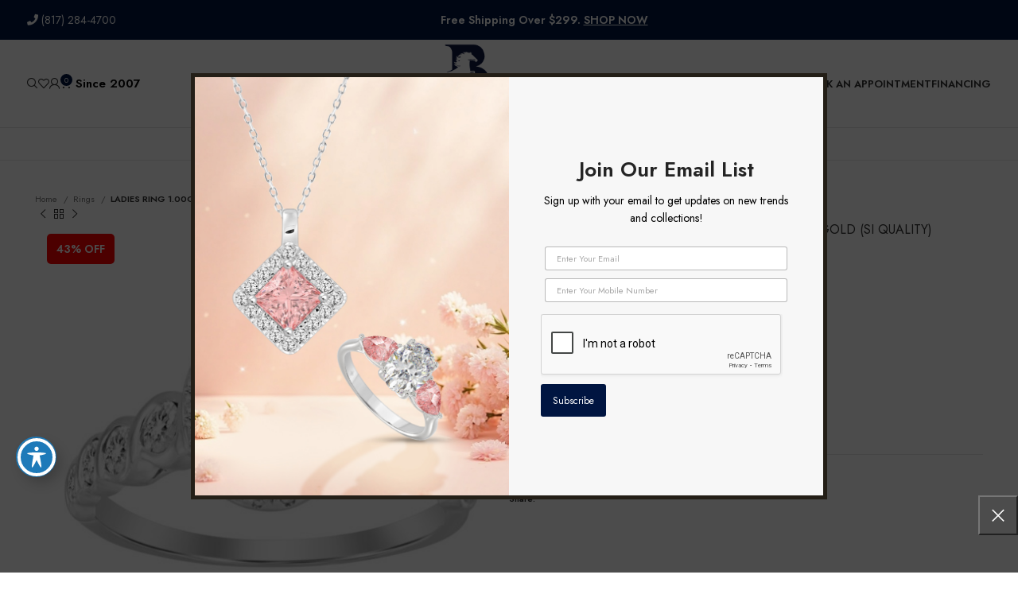

--- FILE ---
content_type: text/html; charset=UTF-8
request_url: https://bellanojewelers.com/product/ladies-ring-1-00ct-round-diamond-14k-white-gold-si-quality-center-stone-0-50ct-oval-diamond/
body_size: 41706
content:
<!DOCTYPE html>
<html lang="en-US">
<head>
	<meta charset="UTF-8">
	<link rel="profile" href="https://gmpg.org/xfn/11">
	<link rel="pingback" href="https://bellanojewelers.com/xmlrpc.php">

	<title>LADIES RING 1.00CT ROUND DIAMOND 14K WHITE GOLD (SI QUALITY) (CENTER STONE 0.50CT OVAL DIAMOND) &#8211; Bellano Jewelers</title>
<meta name='robots' content='max-image-preview:large' />
<link rel='dns-prefetch' href='//connect.breadpayments.com' />
<link rel='dns-prefetch' href='//fonts.googleapis.com' />
<link rel='dns-prefetch' href='//use.fontawesome.com' />
<link rel="alternate" type="application/rss+xml" title="Bellano Jewelers &raquo; Feed" href="https://bellanojewelers.com/feed/" />
<link rel="alternate" type="application/rss+xml" title="Bellano Jewelers &raquo; Comments Feed" href="https://bellanojewelers.com/comments/feed/" />
<link rel="alternate" title="oEmbed (JSON)" type="application/json+oembed" href="https://bellanojewelers.com/wp-json/oembed/1.0/embed?url=https%3A%2F%2Fbellanojewelers.com%2Fproduct%2Fladies-ring-1-00ct-round-diamond-14k-white-gold-si-quality-center-stone-0-50ct-oval-diamond%2F" />
<link rel="alternate" title="oEmbed (XML)" type="text/xml+oembed" href="https://bellanojewelers.com/wp-json/oembed/1.0/embed?url=https%3A%2F%2Fbellanojewelers.com%2Fproduct%2Fladies-ring-1-00ct-round-diamond-14k-white-gold-si-quality-center-stone-0-50ct-oval-diamond%2F&#038;format=xml" />
<style id='wp-img-auto-sizes-contain-inline-css' type='text/css'>
img:is([sizes=auto i],[sizes^="auto," i]){contain-intrinsic-size:3000px 1500px}
/*# sourceURL=wp-img-auto-sizes-contain-inline-css */
</style>
<link rel='stylesheet' id='sbr_styles-css' href='https://bellanojewelers.com/wp-content/plugins/reviews-feed-pro/assets/css/sbr-styles.min.css?ver=2.3.0' type='text/css' media='all' />
<link rel='stylesheet' id='sbi_styles-css' href='https://bellanojewelers.com/wp-content/plugins/instagram-feed-pro/css/sbi-styles.min.css?ver=6.9.0' type='text/css' media='all' />
<link rel='stylesheet' id='wp-block-library-css' href='https://bellanojewelers.com/wp-includes/css/dist/block-library/style.min.css?ver=6.9' type='text/css' media='all' />
<style id='classic-theme-styles-inline-css' type='text/css'>
/*! This file is auto-generated */
.wp-block-button__link{color:#fff;background-color:#32373c;border-radius:9999px;box-shadow:none;text-decoration:none;padding:calc(.667em + 2px) calc(1.333em + 2px);font-size:1.125em}.wp-block-file__button{background:#32373c;color:#fff;text-decoration:none}
/*# sourceURL=/wp-includes/css/classic-themes.min.css */
</style>
<style id='safe-svg-svg-icon-style-inline-css' type='text/css'>
.safe-svg-cover{text-align:center}.safe-svg-cover .safe-svg-inside{display:inline-block;max-width:100%}.safe-svg-cover svg{fill:currentColor;height:100%;max-height:100%;max-width:100%;width:100%}

/*# sourceURL=https://bellanojewelers.com/wp-content/plugins/safe-svg/dist/safe-svg-block-frontend.css */
</style>
<style id='font-awesome-svg-styles-default-inline-css' type='text/css'>
.svg-inline--fa {
  display: inline-block;
  height: 1em;
  overflow: visible;
  vertical-align: -.125em;
}
/*# sourceURL=font-awesome-svg-styles-default-inline-css */
</style>
<link rel='stylesheet' id='font-awesome-svg-styles-css' href='https://bellanojewelers.com/wp-content/uploads/font-awesome/v6.4.0/css/svg-with-js.css' type='text/css' media='all' />
<style id='font-awesome-svg-styles-inline-css' type='text/css'>
   .wp-block-font-awesome-icon svg::before,
   .wp-rich-text-font-awesome-icon svg::before {content: unset;}
/*# sourceURL=font-awesome-svg-styles-inline-css */
</style>
<style id='global-styles-inline-css' type='text/css'>
:root{--wp--preset--aspect-ratio--square: 1;--wp--preset--aspect-ratio--4-3: 4/3;--wp--preset--aspect-ratio--3-4: 3/4;--wp--preset--aspect-ratio--3-2: 3/2;--wp--preset--aspect-ratio--2-3: 2/3;--wp--preset--aspect-ratio--16-9: 16/9;--wp--preset--aspect-ratio--9-16: 9/16;--wp--preset--color--black: #000000;--wp--preset--color--cyan-bluish-gray: #abb8c3;--wp--preset--color--white: #ffffff;--wp--preset--color--pale-pink: #f78da7;--wp--preset--color--vivid-red: #cf2e2e;--wp--preset--color--luminous-vivid-orange: #ff6900;--wp--preset--color--luminous-vivid-amber: #fcb900;--wp--preset--color--light-green-cyan: #7bdcb5;--wp--preset--color--vivid-green-cyan: #00d084;--wp--preset--color--pale-cyan-blue: #8ed1fc;--wp--preset--color--vivid-cyan-blue: #0693e3;--wp--preset--color--vivid-purple: #9b51e0;--wp--preset--gradient--vivid-cyan-blue-to-vivid-purple: linear-gradient(135deg,rgb(6,147,227) 0%,rgb(155,81,224) 100%);--wp--preset--gradient--light-green-cyan-to-vivid-green-cyan: linear-gradient(135deg,rgb(122,220,180) 0%,rgb(0,208,130) 100%);--wp--preset--gradient--luminous-vivid-amber-to-luminous-vivid-orange: linear-gradient(135deg,rgb(252,185,0) 0%,rgb(255,105,0) 100%);--wp--preset--gradient--luminous-vivid-orange-to-vivid-red: linear-gradient(135deg,rgb(255,105,0) 0%,rgb(207,46,46) 100%);--wp--preset--gradient--very-light-gray-to-cyan-bluish-gray: linear-gradient(135deg,rgb(238,238,238) 0%,rgb(169,184,195) 100%);--wp--preset--gradient--cool-to-warm-spectrum: linear-gradient(135deg,rgb(74,234,220) 0%,rgb(151,120,209) 20%,rgb(207,42,186) 40%,rgb(238,44,130) 60%,rgb(251,105,98) 80%,rgb(254,248,76) 100%);--wp--preset--gradient--blush-light-purple: linear-gradient(135deg,rgb(255,206,236) 0%,rgb(152,150,240) 100%);--wp--preset--gradient--blush-bordeaux: linear-gradient(135deg,rgb(254,205,165) 0%,rgb(254,45,45) 50%,rgb(107,0,62) 100%);--wp--preset--gradient--luminous-dusk: linear-gradient(135deg,rgb(255,203,112) 0%,rgb(199,81,192) 50%,rgb(65,88,208) 100%);--wp--preset--gradient--pale-ocean: linear-gradient(135deg,rgb(255,245,203) 0%,rgb(182,227,212) 50%,rgb(51,167,181) 100%);--wp--preset--gradient--electric-grass: linear-gradient(135deg,rgb(202,248,128) 0%,rgb(113,206,126) 100%);--wp--preset--gradient--midnight: linear-gradient(135deg,rgb(2,3,129) 0%,rgb(40,116,252) 100%);--wp--preset--font-size--small: 13px;--wp--preset--font-size--medium: 20px;--wp--preset--font-size--large: 36px;--wp--preset--font-size--x-large: 42px;--wp--preset--spacing--20: 0.44rem;--wp--preset--spacing--30: 0.67rem;--wp--preset--spacing--40: 1rem;--wp--preset--spacing--50: 1.5rem;--wp--preset--spacing--60: 2.25rem;--wp--preset--spacing--70: 3.38rem;--wp--preset--spacing--80: 5.06rem;--wp--preset--shadow--natural: 6px 6px 9px rgba(0, 0, 0, 0.2);--wp--preset--shadow--deep: 12px 12px 50px rgba(0, 0, 0, 0.4);--wp--preset--shadow--sharp: 6px 6px 0px rgba(0, 0, 0, 0.2);--wp--preset--shadow--outlined: 6px 6px 0px -3px rgb(255, 255, 255), 6px 6px rgb(0, 0, 0);--wp--preset--shadow--crisp: 6px 6px 0px rgb(0, 0, 0);}:where(.is-layout-flex){gap: 0.5em;}:where(.is-layout-grid){gap: 0.5em;}body .is-layout-flex{display: flex;}.is-layout-flex{flex-wrap: wrap;align-items: center;}.is-layout-flex > :is(*, div){margin: 0;}body .is-layout-grid{display: grid;}.is-layout-grid > :is(*, div){margin: 0;}:where(.wp-block-columns.is-layout-flex){gap: 2em;}:where(.wp-block-columns.is-layout-grid){gap: 2em;}:where(.wp-block-post-template.is-layout-flex){gap: 1.25em;}:where(.wp-block-post-template.is-layout-grid){gap: 1.25em;}.has-black-color{color: var(--wp--preset--color--black) !important;}.has-cyan-bluish-gray-color{color: var(--wp--preset--color--cyan-bluish-gray) !important;}.has-white-color{color: var(--wp--preset--color--white) !important;}.has-pale-pink-color{color: var(--wp--preset--color--pale-pink) !important;}.has-vivid-red-color{color: var(--wp--preset--color--vivid-red) !important;}.has-luminous-vivid-orange-color{color: var(--wp--preset--color--luminous-vivid-orange) !important;}.has-luminous-vivid-amber-color{color: var(--wp--preset--color--luminous-vivid-amber) !important;}.has-light-green-cyan-color{color: var(--wp--preset--color--light-green-cyan) !important;}.has-vivid-green-cyan-color{color: var(--wp--preset--color--vivid-green-cyan) !important;}.has-pale-cyan-blue-color{color: var(--wp--preset--color--pale-cyan-blue) !important;}.has-vivid-cyan-blue-color{color: var(--wp--preset--color--vivid-cyan-blue) !important;}.has-vivid-purple-color{color: var(--wp--preset--color--vivid-purple) !important;}.has-black-background-color{background-color: var(--wp--preset--color--black) !important;}.has-cyan-bluish-gray-background-color{background-color: var(--wp--preset--color--cyan-bluish-gray) !important;}.has-white-background-color{background-color: var(--wp--preset--color--white) !important;}.has-pale-pink-background-color{background-color: var(--wp--preset--color--pale-pink) !important;}.has-vivid-red-background-color{background-color: var(--wp--preset--color--vivid-red) !important;}.has-luminous-vivid-orange-background-color{background-color: var(--wp--preset--color--luminous-vivid-orange) !important;}.has-luminous-vivid-amber-background-color{background-color: var(--wp--preset--color--luminous-vivid-amber) !important;}.has-light-green-cyan-background-color{background-color: var(--wp--preset--color--light-green-cyan) !important;}.has-vivid-green-cyan-background-color{background-color: var(--wp--preset--color--vivid-green-cyan) !important;}.has-pale-cyan-blue-background-color{background-color: var(--wp--preset--color--pale-cyan-blue) !important;}.has-vivid-cyan-blue-background-color{background-color: var(--wp--preset--color--vivid-cyan-blue) !important;}.has-vivid-purple-background-color{background-color: var(--wp--preset--color--vivid-purple) !important;}.has-black-border-color{border-color: var(--wp--preset--color--black) !important;}.has-cyan-bluish-gray-border-color{border-color: var(--wp--preset--color--cyan-bluish-gray) !important;}.has-white-border-color{border-color: var(--wp--preset--color--white) !important;}.has-pale-pink-border-color{border-color: var(--wp--preset--color--pale-pink) !important;}.has-vivid-red-border-color{border-color: var(--wp--preset--color--vivid-red) !important;}.has-luminous-vivid-orange-border-color{border-color: var(--wp--preset--color--luminous-vivid-orange) !important;}.has-luminous-vivid-amber-border-color{border-color: var(--wp--preset--color--luminous-vivid-amber) !important;}.has-light-green-cyan-border-color{border-color: var(--wp--preset--color--light-green-cyan) !important;}.has-vivid-green-cyan-border-color{border-color: var(--wp--preset--color--vivid-green-cyan) !important;}.has-pale-cyan-blue-border-color{border-color: var(--wp--preset--color--pale-cyan-blue) !important;}.has-vivid-cyan-blue-border-color{border-color: var(--wp--preset--color--vivid-cyan-blue) !important;}.has-vivid-purple-border-color{border-color: var(--wp--preset--color--vivid-purple) !important;}.has-vivid-cyan-blue-to-vivid-purple-gradient-background{background: var(--wp--preset--gradient--vivid-cyan-blue-to-vivid-purple) !important;}.has-light-green-cyan-to-vivid-green-cyan-gradient-background{background: var(--wp--preset--gradient--light-green-cyan-to-vivid-green-cyan) !important;}.has-luminous-vivid-amber-to-luminous-vivid-orange-gradient-background{background: var(--wp--preset--gradient--luminous-vivid-amber-to-luminous-vivid-orange) !important;}.has-luminous-vivid-orange-to-vivid-red-gradient-background{background: var(--wp--preset--gradient--luminous-vivid-orange-to-vivid-red) !important;}.has-very-light-gray-to-cyan-bluish-gray-gradient-background{background: var(--wp--preset--gradient--very-light-gray-to-cyan-bluish-gray) !important;}.has-cool-to-warm-spectrum-gradient-background{background: var(--wp--preset--gradient--cool-to-warm-spectrum) !important;}.has-blush-light-purple-gradient-background{background: var(--wp--preset--gradient--blush-light-purple) !important;}.has-blush-bordeaux-gradient-background{background: var(--wp--preset--gradient--blush-bordeaux) !important;}.has-luminous-dusk-gradient-background{background: var(--wp--preset--gradient--luminous-dusk) !important;}.has-pale-ocean-gradient-background{background: var(--wp--preset--gradient--pale-ocean) !important;}.has-electric-grass-gradient-background{background: var(--wp--preset--gradient--electric-grass) !important;}.has-midnight-gradient-background{background: var(--wp--preset--gradient--midnight) !important;}.has-small-font-size{font-size: var(--wp--preset--font-size--small) !important;}.has-medium-font-size{font-size: var(--wp--preset--font-size--medium) !important;}.has-large-font-size{font-size: var(--wp--preset--font-size--large) !important;}.has-x-large-font-size{font-size: var(--wp--preset--font-size--x-large) !important;}
:where(.wp-block-post-template.is-layout-flex){gap: 1.25em;}:where(.wp-block-post-template.is-layout-grid){gap: 1.25em;}
:where(.wp-block-term-template.is-layout-flex){gap: 1.25em;}:where(.wp-block-term-template.is-layout-grid){gap: 1.25em;}
:where(.wp-block-columns.is-layout-flex){gap: 2em;}:where(.wp-block-columns.is-layout-grid){gap: 2em;}
:root :where(.wp-block-pullquote){font-size: 1.5em;line-height: 1.6;}
/*# sourceURL=global-styles-inline-css */
</style>
<link rel='stylesheet' id='acwp-main-css-css' href='https://bellanojewelers.com/wp-content/plugins/accessible-poetry/assets/css/main.css?ver=6.9' type='text/css' media='all' />
<link rel='stylesheet' id='acwp-mdi-css' href='https://fonts.googleapis.com/icon?family=Material+Icons&#038;ver=6.9' type='text/css' media='all' />
<style id='woocommerce-inline-inline-css' type='text/css'>
.woocommerce form .form-row .required { visibility: visible; }
/*# sourceURL=woocommerce-inline-inline-css */
</style>
<link rel='stylesheet' id='bread-main-css' href='https://bellanojewelers.com/wp-content/plugins/bread-finance/assets/css/bread.css?ver=3.5.9' type='text/css' media='all' />
<link rel='stylesheet' id='dgwt-wcas-style-css' href='https://bellanojewelers.com/wp-content/plugins/ajax-search-for-woocommerce-premium/assets/css/style.min.css?ver=1.26.1' type='text/css' media='all' />
<link rel='stylesheet' id='font-awesome-official-css' href='https://use.fontawesome.com/releases/v6.4.0/css/all.css' type='text/css' media='all' integrity="sha384-iw3OoTErCYJJB9mCa8LNS2hbsQ7M3C0EpIsO/H5+EGAkPGc6rk+V8i04oW/K5xq0" crossorigin="anonymous" />
<link rel='stylesheet' id='dflip-style-css' href='https://bellanojewelers.com/wp-content/plugins/3d-flipbook-dflip-lite/assets/css/dflip.min.css?ver=2.4.20' type='text/css' media='all' />
<link rel='stylesheet' id='sv-wc-payment-gateway-payment-form-v5_10_12-css' href='https://bellanojewelers.com/wp-content/plugins/woocommerce-gateway-authorize-net-cim-2/vendor/skyverge/wc-plugin-framework/woocommerce/payment-gateway/assets/css/frontend/sv-wc-payment-gateway-payment-form.min.css?ver=5.10.12' type='text/css' media='all' />
<link rel='stylesheet' id='elementor-icons-css' href='https://bellanojewelers.com/wp-content/plugins/elementor/assets/lib/eicons/css/elementor-icons.min.css?ver=5.46.0' type='text/css' media='all' />
<link rel='stylesheet' id='elementor-frontend-css' href='https://bellanojewelers.com/wp-content/plugins/elementor/assets/css/frontend.min.css?ver=3.34.3' type='text/css' media='all' />
<link rel='stylesheet' id='elementor-post-5-css' href='https://bellanojewelers.com/wp-content/uploads/elementor/css/post-5.css?ver=1769605726' type='text/css' media='all' />
<link rel='stylesheet' id='sbistyles-css' href='https://bellanojewelers.com/wp-content/plugins/instagram-feed-pro/css/sbi-styles.min.css?ver=6.9.0' type='text/css' media='all' />
<link rel='stylesheet' id='bootstrap-css' href='https://bellanojewelers.com/wp-content/themes/woodmart/css/bootstrap-light.min.css?ver=7.4.3' type='text/css' media='all' />
<link rel='stylesheet' id='woodmart-style-css' href='https://bellanojewelers.com/wp-content/themes/woodmart/css/parts/base.min.css?ver=7.4.3' type='text/css' media='all' />
<link rel='stylesheet' id='wd-widget-layered-nav-stock-status-css' href='https://bellanojewelers.com/wp-content/themes/woodmart/css/parts/woo-widget-layered-nav-stock-status.min.css?ver=7.4.3' type='text/css' media='all' />
<link rel='stylesheet' id='wd-widget-slider-price-filter-css' href='https://bellanojewelers.com/wp-content/themes/woodmart/css/parts/woo-widget-slider-price-filter.min.css?ver=7.4.3' type='text/css' media='all' />
<link rel='stylesheet' id='wd-wp-gutenberg-css' href='https://bellanojewelers.com/wp-content/themes/woodmart/css/parts/wp-gutenberg.min.css?ver=7.4.3' type='text/css' media='all' />
<link rel='stylesheet' id='wd-elementor-base-css' href='https://bellanojewelers.com/wp-content/themes/woodmart/css/parts/int-elem-base.min.css?ver=7.4.3' type='text/css' media='all' />
<link rel='stylesheet' id='wd-woocommerce-base-css' href='https://bellanojewelers.com/wp-content/themes/woodmart/css/parts/woocommerce-base.min.css?ver=7.4.3' type='text/css' media='all' />
<link rel='stylesheet' id='wd-mod-star-rating-css' href='https://bellanojewelers.com/wp-content/themes/woodmart/css/parts/mod-star-rating.min.css?ver=7.4.3' type='text/css' media='all' />
<link rel='stylesheet' id='wd-woo-el-track-order-css' href='https://bellanojewelers.com/wp-content/themes/woodmart/css/parts/woo-el-track-order.min.css?ver=7.4.3' type='text/css' media='all' />
<link rel='stylesheet' id='wd-woocommerce-block-notices-css' href='https://bellanojewelers.com/wp-content/themes/woodmart/css/parts/woo-mod-block-notices.min.css?ver=7.4.3' type='text/css' media='all' />
<link rel='stylesheet' id='wd-woo-gutenberg-css' href='https://bellanojewelers.com/wp-content/themes/woodmart/css/parts/woo-gutenberg.min.css?ver=7.4.3' type='text/css' media='all' />
<link rel='stylesheet' id='wd-woo-mod-quantity-css' href='https://bellanojewelers.com/wp-content/themes/woodmart/css/parts/woo-mod-quantity.min.css?ver=7.4.3' type='text/css' media='all' />
<link rel='stylesheet' id='wd-woo-single-prod-el-base-css' href='https://bellanojewelers.com/wp-content/themes/woodmart/css/parts/woo-single-prod-el-base.min.css?ver=7.4.3' type='text/css' media='all' />
<link rel='stylesheet' id='wd-woo-mod-stock-status-css' href='https://bellanojewelers.com/wp-content/themes/woodmart/css/parts/woo-mod-stock-status.min.css?ver=7.4.3' type='text/css' media='all' />
<link rel='stylesheet' id='wd-woo-opt-hide-larger-price-css' href='https://bellanojewelers.com/wp-content/themes/woodmart/css/parts/woo-opt-hide-larger-price.min.css?ver=7.4.3' type='text/css' media='all' />
<link rel='stylesheet' id='wd-woo-mod-shop-attributes-css' href='https://bellanojewelers.com/wp-content/themes/woodmart/css/parts/woo-mod-shop-attributes.min.css?ver=7.4.3' type='text/css' media='all' />
<link rel='stylesheet' id='child-style-css' href='https://bellanojewelers.com/wp-content/themes/woodmart-child/style.css?ver=7.4.3' type='text/css' media='all' />
<link rel='stylesheet' id='wd-header-base-css' href='https://bellanojewelers.com/wp-content/themes/woodmart/css/parts/header-base.min.css?ver=7.4.3' type='text/css' media='all' />
<link rel='stylesheet' id='wd-mod-tools-css' href='https://bellanojewelers.com/wp-content/themes/woodmart/css/parts/mod-tools.min.css?ver=7.4.3' type='text/css' media='all' />
<link rel='stylesheet' id='wd-header-elements-base-css' href='https://bellanojewelers.com/wp-content/themes/woodmart/css/parts/header-el-base.min.css?ver=7.4.3' type='text/css' media='all' />
<link rel='stylesheet' id='wd-social-icons-css' href='https://bellanojewelers.com/wp-content/themes/woodmart/css/parts/el-social-icons.min.css?ver=7.4.3' type='text/css' media='all' />
<link rel='stylesheet' id='wd-header-search-css' href='https://bellanojewelers.com/wp-content/themes/woodmart/css/parts/header-el-search.min.css?ver=7.4.3' type='text/css' media='all' />
<link rel='stylesheet' id='wd-wd-search-results-css' href='https://bellanojewelers.com/wp-content/themes/woodmart/css/parts/wd-search-results.min.css?ver=7.4.3' type='text/css' media='all' />
<link rel='stylesheet' id='wd-wd-search-form-css' href='https://bellanojewelers.com/wp-content/themes/woodmart/css/parts/wd-search-form.min.css?ver=7.4.3' type='text/css' media='all' />
<link rel='stylesheet' id='wd-header-my-account-dropdown-css' href='https://bellanojewelers.com/wp-content/themes/woodmart/css/parts/header-el-my-account-dropdown.min.css?ver=7.4.3' type='text/css' media='all' />
<link rel='stylesheet' id='wd-woo-mod-login-form-css' href='https://bellanojewelers.com/wp-content/themes/woodmart/css/parts/woo-mod-login-form.min.css?ver=7.4.3' type='text/css' media='all' />
<link rel='stylesheet' id='wd-header-my-account-css' href='https://bellanojewelers.com/wp-content/themes/woodmart/css/parts/header-el-my-account.min.css?ver=7.4.3' type='text/css' media='all' />
<link rel='stylesheet' id='wd-header-cart-css' href='https://bellanojewelers.com/wp-content/themes/woodmart/css/parts/header-el-cart.min.css?ver=7.4.3' type='text/css' media='all' />
<link rel='stylesheet' id='wd-widget-shopping-cart-css' href='https://bellanojewelers.com/wp-content/themes/woodmart/css/parts/woo-widget-shopping-cart.min.css?ver=7.4.3' type='text/css' media='all' />
<link rel='stylesheet' id='wd-widget-product-list-css' href='https://bellanojewelers.com/wp-content/themes/woodmart/css/parts/woo-widget-product-list.min.css?ver=7.4.3' type='text/css' media='all' />
<link rel='stylesheet' id='wd-widget-nav-mega-menu-css' href='https://bellanojewelers.com/wp-content/themes/woodmart/css/parts/widget-nav-mega-menu.min.css?ver=7.4.3' type='text/css' media='all' />
<link rel='stylesheet' id='wd-header-mobile-nav-dropdown-css' href='https://bellanojewelers.com/wp-content/themes/woodmart/css/parts/header-el-mobile-nav-dropdown.min.css?ver=7.4.3' type='text/css' media='all' />
<link rel='stylesheet' id='wd-header-cart-side-css' href='https://bellanojewelers.com/wp-content/themes/woodmart/css/parts/header-el-cart-side.min.css?ver=7.4.3' type='text/css' media='all' />
<link rel='stylesheet' id='wd-page-title-css' href='https://bellanojewelers.com/wp-content/themes/woodmart/css/parts/page-title.min.css?ver=7.4.3' type='text/css' media='all' />
<link rel='stylesheet' id='wd-woo-single-prod-predefined-css' href='https://bellanojewelers.com/wp-content/themes/woodmart/css/parts/woo-single-prod-predefined.min.css?ver=7.4.3' type='text/css' media='all' />
<link rel='stylesheet' id='wd-woo-single-prod-and-quick-view-predefined-css' href='https://bellanojewelers.com/wp-content/themes/woodmart/css/parts/woo-single-prod-and-quick-view-predefined.min.css?ver=7.4.3' type='text/css' media='all' />
<link rel='stylesheet' id='wd-woo-single-prod-el-tabs-predefined-css' href='https://bellanojewelers.com/wp-content/themes/woodmart/css/parts/woo-single-prod-el-tabs-predefined.min.css?ver=7.4.3' type='text/css' media='all' />
<link rel='stylesheet' id='wd-woo-single-prod-el-navigation-css' href='https://bellanojewelers.com/wp-content/themes/woodmart/css/parts/woo-single-prod-el-navigation.min.css?ver=7.4.3' type='text/css' media='all' />
<link rel='stylesheet' id='wd-woo-single-prod-el-gallery-css' href='https://bellanojewelers.com/wp-content/themes/woodmart/css/parts/woo-single-prod-el-gallery.min.css?ver=7.4.3' type='text/css' media='all' />
<link rel='stylesheet' id='wd-woo-single-prod-el-gallery-opt-thumb-left-desktop-css' href='https://bellanojewelers.com/wp-content/themes/woodmart/css/parts/woo-single-prod-el-gallery-opt-thumb-left-desktop.min.css?ver=7.4.3' type='text/css' media='all' />
<link rel='stylesheet' id='wd-swiper-css' href='https://bellanojewelers.com/wp-content/themes/woodmart/css/parts/lib-swiper.min.css?ver=7.4.3' type='text/css' media='all' />
<link rel='stylesheet' id='wd-woo-mod-product-labels-css' href='https://bellanojewelers.com/wp-content/themes/woodmart/css/parts/woo-mod-product-labels.min.css?ver=7.4.3' type='text/css' media='all' />
<link rel='stylesheet' id='wd-woo-mod-product-labels-round-css' href='https://bellanojewelers.com/wp-content/themes/woodmart/css/parts/woo-mod-product-labels-round.min.css?ver=7.4.3' type='text/css' media='all' />
<link rel='stylesheet' id='wd-swiper-arrows-css' href='https://bellanojewelers.com/wp-content/themes/woodmart/css/parts/lib-swiper-arrows.min.css?ver=7.4.3' type='text/css' media='all' />
<link rel='stylesheet' id='wd-photoswipe-css' href='https://bellanojewelers.com/wp-content/themes/woodmart/css/parts/lib-photoswipe.min.css?ver=7.4.3' type='text/css' media='all' />
<link rel='stylesheet' id='wd-add-to-cart-popup-css' href='https://bellanojewelers.com/wp-content/themes/woodmart/css/parts/woo-opt-add-to-cart-popup.min.css?ver=7.4.3' type='text/css' media='all' />
<link rel='stylesheet' id='wd-mfp-popup-css' href='https://bellanojewelers.com/wp-content/themes/woodmart/css/parts/lib-magnific-popup.min.css?ver=7.4.3' type='text/css' media='all' />
<link rel='stylesheet' id='wd-tabs-css' href='https://bellanojewelers.com/wp-content/themes/woodmart/css/parts/el-tabs.min.css?ver=7.4.3' type='text/css' media='all' />
<link rel='stylesheet' id='wd-woo-single-prod-el-tabs-opt-layout-tabs-css' href='https://bellanojewelers.com/wp-content/themes/woodmart/css/parts/woo-single-prod-el-tabs-opt-layout-tabs.min.css?ver=7.4.3' type='text/css' media='all' />
<link rel='stylesheet' id='wd-accordion-css' href='https://bellanojewelers.com/wp-content/themes/woodmart/css/parts/el-accordion.min.css?ver=7.4.3' type='text/css' media='all' />
<link rel='stylesheet' id='wd-product-loop-css' href='https://bellanojewelers.com/wp-content/themes/woodmart/css/parts/woo-product-loop.min.css?ver=7.4.3' type='text/css' media='all' />
<link rel='stylesheet' id='wd-product-loop-standard-css' href='https://bellanojewelers.com/wp-content/themes/woodmart/css/parts/woo-product-loop-standard.min.css?ver=7.4.3' type='text/css' media='all' />
<link rel='stylesheet' id='wd-woo-mod-add-btn-replace-css' href='https://bellanojewelers.com/wp-content/themes/woodmart/css/parts/woo-mod-add-btn-replace.min.css?ver=7.4.3' type='text/css' media='all' />
<link rel='stylesheet' id='wd-bordered-product-css' href='https://bellanojewelers.com/wp-content/themes/woodmart/css/parts/woo-opt-bordered-product.min.css?ver=7.4.3' type='text/css' media='all' />
<link rel='stylesheet' id='wd-woo-opt-title-limit-css' href='https://bellanojewelers.com/wp-content/themes/woodmart/css/parts/woo-opt-title-limit.min.css?ver=7.4.3' type='text/css' media='all' />
<link rel='stylesheet' id='wd-swiper-pagin-css' href='https://bellanojewelers.com/wp-content/themes/woodmart/css/parts/lib-swiper-pagin.min.css?ver=7.4.3' type='text/css' media='all' />
<link rel='stylesheet' id='wd-widget-collapse-css' href='https://bellanojewelers.com/wp-content/themes/woodmart/css/parts/opt-widget-collapse.min.css?ver=7.4.3' type='text/css' media='all' />
<link rel='stylesheet' id='wd-footer-base-css' href='https://bellanojewelers.com/wp-content/themes/woodmart/css/parts/footer-base.min.css?ver=7.4.3' type='text/css' media='all' />
<link rel='stylesheet' id='wd-scroll-top-css' href='https://bellanojewelers.com/wp-content/themes/woodmart/css/parts/opt-scrolltotop.min.css?ver=7.4.3' type='text/css' media='all' />
<link rel='stylesheet' id='wd-promo-popup-css' href='https://bellanojewelers.com/wp-content/themes/woodmart/css/parts/opt-promo-popup.min.css?ver=7.4.3' type='text/css' media='all' />
<link rel='stylesheet' id='wd-section-title-css' href='https://bellanojewelers.com/wp-content/themes/woodmart/css/parts/el-section-title.min.css?ver=7.4.3' type='text/css' media='all' />
<link rel='stylesheet' id='wd-cookies-popup-css' href='https://bellanojewelers.com/wp-content/themes/woodmart/css/parts/opt-cookies.min.css?ver=7.4.3' type='text/css' media='all' />
<link rel='stylesheet' id='wd-bottom-toolbar-css' href='https://bellanojewelers.com/wp-content/themes/woodmart/css/parts/opt-bottom-toolbar.min.css?ver=7.4.3' type='text/css' media='all' />
<link rel='stylesheet' id='xts-style-theme_settings_default-css' href='https://bellanojewelers.com/wp-content/uploads/2026/01/xts-theme_settings_default-1767288201.css?ver=7.4.3' type='text/css' media='all' />
<link rel='stylesheet' id='xts-google-fonts-css' href='https://fonts.googleapis.com/css?family=Jost%3A400%2C600%7CGreat+Vibes%3A400&#038;ver=7.4.3' type='text/css' media='all' />
<link rel='stylesheet' id='font-awesome-official-v4shim-css' href='https://use.fontawesome.com/releases/v6.4.0/css/v4-shims.css' type='text/css' media='all' integrity="sha384-TjXU13dTMPo+5ZlOUI1IGXvpmajjoetPqbUJqTx+uZ1bGwylKHNEItuVe/mg/H6l" crossorigin="anonymous" />
<link rel='stylesheet' id='elementor-gf-local-roboto-css' href='https://bellanojewelers.com/wp-content/uploads/elementor/google-fonts/css/roboto.css?ver=1743174448' type='text/css' media='all' />
<link rel='stylesheet' id='elementor-gf-local-robotoslab-css' href='https://bellanojewelers.com/wp-content/uploads/elementor/google-fonts/css/robotoslab.css?ver=1743174453' type='text/css' media='all' />
<script type="text/javascript" src="https://bellanojewelers.com/wp-includes/js/jquery/jquery.min.js?ver=3.7.1" id="jquery-core-js"></script>
<script type="text/javascript" src="https://bellanojewelers.com/wp-includes/js/jquery/jquery-migrate.min.js?ver=3.4.1" id="jquery-migrate-js"></script>
<script type="text/javascript" src="https://bellanojewelers.com/wp-content/plugins/woocommerce/assets/js/zoom/jquery.zoom.min.js?ver=1.7.21-wc.10.4.3" id="wc-zoom-js" defer="defer" data-wp-strategy="defer"></script>
<script type="text/javascript" id="wc-single-product-js-extra">
/* <![CDATA[ */
var wc_single_product_params = {"i18n_required_rating_text":"Please select a rating","i18n_rating_options":["1 of 5 stars","2 of 5 stars","3 of 5 stars","4 of 5 stars","5 of 5 stars"],"i18n_product_gallery_trigger_text":"View full-screen image gallery","review_rating_required":"yes","flexslider":{"rtl":false,"animation":"slide","smoothHeight":true,"directionNav":false,"controlNav":"thumbnails","slideshow":false,"animationSpeed":500,"animationLoop":false,"allowOneSlide":false},"zoom_enabled":"","zoom_options":[],"photoswipe_enabled":"","photoswipe_options":{"shareEl":false,"closeOnScroll":false,"history":false,"hideAnimationDuration":0,"showAnimationDuration":0},"flexslider_enabled":""};
//# sourceURL=wc-single-product-js-extra
/* ]]> */
</script>
<script type="text/javascript" src="https://bellanojewelers.com/wp-content/plugins/woocommerce/assets/js/frontend/single-product.min.js?ver=10.4.3" id="wc-single-product-js" defer="defer" data-wp-strategy="defer"></script>
<script type="text/javascript" src="https://bellanojewelers.com/wp-content/plugins/woocommerce/assets/js/jquery-blockui/jquery.blockUI.min.js?ver=2.7.0-wc.10.4.3" id="wc-jquery-blockui-js" defer="defer" data-wp-strategy="defer"></script>
<script type="text/javascript" src="https://bellanojewelers.com/wp-content/plugins/woocommerce/assets/js/js-cookie/js.cookie.min.js?ver=2.1.4-wc.10.4.3" id="wc-js-cookie-js" defer="defer" data-wp-strategy="defer"></script>
<script type="text/javascript" id="woocommerce-js-extra">
/* <![CDATA[ */
var woocommerce_params = {"ajax_url":"/wp-admin/admin-ajax.php","wc_ajax_url":"/?wc-ajax=%%endpoint%%","i18n_password_show":"Show password","i18n_password_hide":"Hide password"};
//# sourceURL=woocommerce-js-extra
/* ]]> */
</script>
<script type="text/javascript" src="https://bellanojewelers.com/wp-content/plugins/woocommerce/assets/js/frontend/woocommerce.min.js?ver=10.4.3" id="woocommerce-js" defer="defer" data-wp-strategy="defer"></script>
<script type="text/javascript" src="https://bellanojewelers.com/wp-content/themes/woodmart/js/libs/device.min.js?ver=7.4.3" id="wd-device-library-js"></script>
<script type="text/javascript" src="https://bellanojewelers.com/wp-content/themes/woodmart/js/scripts/global/scrollBar.min.js?ver=7.4.3" id="wd-scrollbar-js"></script>
<script type="text/javascript" id="wcap_mailchimp_capture-js-extra">
/* <![CDATA[ */
var wcap_mailchimp_setting = {"wcap_popup_setting":"","wcap_form_classes":"","wcap_ajax_url":"https://bellanojewelers.com/wp-admin/admin-ajax.php","wc_ajax_url":"/?wc-ajax=%%endpoint%%","wcap_url_capture":""};
//# sourceURL=wcap_mailchimp_capture-js-extra
/* ]]> */
</script>
<script type="text/javascript" src="https://bellanojewelers.com/wp-content/plugins/woocommerce-abandon-cart-pro/assets/js/frontend/wcap_mailchimp_capture.min.js?ver=9.7.1_1770050472" id="wcap_mailchimp_capture-js"></script>
<link rel="https://api.w.org/" href="https://bellanojewelers.com/wp-json/" /><link rel="alternate" title="JSON" type="application/json" href="https://bellanojewelers.com/wp-json/wp/v2/product/614084" /><link rel="EditURI" type="application/rsd+xml" title="RSD" href="https://bellanojewelers.com/xmlrpc.php?rsd" />
<meta name="generator" content="WordPress 6.9" />
<meta name="generator" content="WooCommerce 10.4.3" />
<link rel="canonical" href="https://bellanojewelers.com/product/ladies-ring-1-00ct-round-diamond-14k-white-gold-si-quality-center-stone-0-50ct-oval-diamond/" />
<link rel='shortlink' href='https://bellanojewelers.com/?p=614084' />
<meta name="google-site-verification" content="qZ4jzuBWQUOxuKQS7JcvH6SsEqwwU9bmcTh981nZCJI" />

<!-- Load this inline script before making any calls to the SDK -->
<!-- The inline script stubs out the SDK methods, so calls can be made to the SDK before it is finished loading -->
<script>
    if(window.BreadPayments=window.BreadPayments||{snippetVersion:"1.2.1"},!BreadPayments.init){var b=BreadPayments;b.on=function(){var t=["on"].concat(Array.prototype.slice.call(arguments));(b.q=b.q||[]).push(t)},b.submitRtps=function(){var t=["submitRtps"].concat(Array.prototype.slice.call(arguments));(b.q=b.q||[]).push(t)},b.setup=function(){var t=["setup"].concat(Array.prototype.slice.call(arguments));(b.q=b.q||[]).push(t)},b.registerPlacements=function(){var t=["registerPlacements"].concat(Array.prototype.slice.call(arguments));(b.q=b.q||[]).push(t)}}
</script> 

<script 
    src="https://brand-sdk.kmsmep.com/unified/unified.sdk.js" 
    async 
    data-bread-payments-key="<21ee351c-11ca-43dd-ba2e-3dba70fedd9c>">
</script>

<!-- Meta Pixel Code -->
<script>
!function(f,b,e,v,n,t,s)
{if(f.fbq)return;n=f.fbq=function(){n.callMethod?
n.callMethod.apply(n,arguments):n.queue.push(arguments)};
if(!f._fbq)f._fbq=n;n.push=n;n.loaded=!0;n.version='2.0';
n.queue=[];t=b.createElement(e);t.async=!0;
t.src=v;s=b.getElementsByTagName(e)[0];
s.parentNode.insertBefore(t,s)}(window, document,'script',
'https://connect.facebook.net/en_US/fbevents.js');
fbq('init', '1000420414926933');
fbq('track', 'PageView');
</script>
<noscript><img height="1" width="1" style="display:none"
src="https://www.facebook.com/tr?id=1000420414926933&ev=PageView&noscript=1"
/></noscript>
<!-- End Meta Pixel Code -->

<!-- Google tag (gtag.js) --> <script async src="https://www.googletagmanager.com/gtag/js?id=G-66H59MT84X"></script> <script> window.dataLayer = window.dataLayer || []; function gtag(){dataLayer.push(arguments);} gtag('js', new Date()); gtag('config', 'G-66H59MT84X'); </script>
<!-- Analytics by WP Statistics - https://wp-statistics.com -->
		<style>
			.dgwt-wcas-ico-magnifier,.dgwt-wcas-ico-magnifier-handler{max-width:20px}.dgwt-wcas-search-wrapp{max-width:600px}.dgwt-wcas-search-icon{color:#0a0a0a}.dgwt-wcas-search-icon path{fill:#0a0a0a}		</style>
							<meta name="viewport" content="width=device-width, initial-scale=1.0, maximum-scale=1.0, user-scalable=no">
										<noscript><style>.woocommerce-product-gallery{ opacity: 1 !important; }</style></noscript>
	<meta name="generator" content="Elementor 3.34.3; features: additional_custom_breakpoints; settings: css_print_method-external, google_font-enabled, font_display-swap">
			<style>
				.e-con.e-parent:nth-of-type(n+4):not(.e-lazyloaded):not(.e-no-lazyload),
				.e-con.e-parent:nth-of-type(n+4):not(.e-lazyloaded):not(.e-no-lazyload) * {
					background-image: none !important;
				}
				@media screen and (max-height: 1024px) {
					.e-con.e-parent:nth-of-type(n+3):not(.e-lazyloaded):not(.e-no-lazyload),
					.e-con.e-parent:nth-of-type(n+3):not(.e-lazyloaded):not(.e-no-lazyload) * {
						background-image: none !important;
					}
				}
				@media screen and (max-height: 640px) {
					.e-con.e-parent:nth-of-type(n+2):not(.e-lazyloaded):not(.e-no-lazyload),
					.e-con.e-parent:nth-of-type(n+2):not(.e-lazyloaded):not(.e-no-lazyload) * {
						background-image: none !important;
					}
				}
			</style>
			<link rel="icon" href="https://bellanojewelers.com/wp-content/uploads/2023/12/cropped-512x512-1-32x32.png" sizes="32x32" />
<link rel="icon" href="https://bellanojewelers.com/wp-content/uploads/2023/12/cropped-512x512-1-192x192.png" sizes="192x192" />
<link rel="apple-touch-icon" href="https://bellanojewelers.com/wp-content/uploads/2023/12/cropped-512x512-1-180x180.png" />
<meta name="msapplication-TileImage" content="https://bellanojewelers.com/wp-content/uploads/2023/12/cropped-512x512-1-270x270.png" />
		<style type="text/css" id="wp-custom-css">
			.product-type-variable .summary-inner p.price:nth-child(3) {
  display:none !important;
}

.woocommerce-variation-price>  span.price {
font-size: 16px !important;
}

.wrapp-buttons {
display:none !important;
}

del .woocommerce-Price-amount:nth-child(2) {
display:none !important;
font-size:0p !important;
}
ins .woocommerce-Price-amount:nth-child(2) {
display:none !important;
font-size:0px !important;
}

ins {
	color:white !important;
}



del .woocommerce-Price-amount .woocommerce-Price-currencySymbol .woocommerce-Price-amount:nth-child(1) {
font-size:11px !important;
}

ins .woocommerce-Price-amount bdi .woocommerce-Price-currencySymbol:nth-child(2) {
display:none !important;
}

del .woocommerce-Price-amount .woocommerce-Price-currencySymbol {
    font-size: 0px !important;
}

ins .woocommerce-Price-amount .woocommerce-Price-currencySymbol {
    font-size: 0px !important;
}

ins .woocommerce-Price-amount .woocommerce-Price-currencySymbol .woocommerce-Price-amount:nth-child(1) {
font-size:11px !important;
}

.product-wrapper del {
display:block !important;
}
.price del .woocommerce-Price-amount amount .woocommerce-Price-currencySymbol .woocommerce-Price-amount amount bdi .woocommerce-Price-currencySymbol {
font-size:11px !important;
}

.woocommerce-Price-currencySymbol:nth-child(3) {
font-size:11px !important;
}
	
del .woocommerce-Price-amount .woocommerce-Price-currencySymbol .woocommerce-Price-amount:nth-child(2) {
	font-size:11px !important;
}

del .woocommerce-Price-amount .woocommerce-Price-currencySymbol .woocommerce-Price-amount bdi span.woocommerce-Price-currencySymbol {
font-size:11px !important;
}

ins .woocommerce-Price-amount .woocommerce-Price-currencySymbol .woocommerce-Price-amount bdi span.woocommerce-Price-currencySymbol {
font-size:11px  !important;
}

ins .woocommerce-Price-amount bdi .woocommerce-Price-currencySymbol {
	font-size:14px !important;
}

del .woocommerce-Price-amount bdi .woocommerce-Price-currencySymbol {
	font-size:11px !important;
}
.tab-section-ethos li.wd-active a.wd-nav-link span {
    padding: 10px 20px;
    background: #000!important;
    color: #fff!important;
    border-radius: 30px;
}
.tab-section-ethos li a.wd-nav-link span {
    padding: 10px 20px;
    background: #f6f6f6;
    color: #000;
    border-radius: 30px;
}

.onsale {
    position: absolute !important;
    left: 10px !important;
    top: 10px !important;
}

.custom-sale-badge {
    position: absolute;
    top: 15px;
    left: 15px;
    background: red;
    color: white;
    padding: 8px 12px;
    font-weight: bold;
    font-size: 14px;
    border-radius: 5px;
    z-index: 10;
}


.wd-coupon-form {
    display: flex !important;
}

.checkout_coupon {
	display: flex !important; }
		</style>
		<style>
		
		</style>			<style id="wd-style-default_header-css" data-type="wd-style-default_header">
				:root{
	--wd-top-bar-h: 50px;
	--wd-top-bar-sm-h: 40px;
	--wd-top-bar-sticky-h: 0.001px;

	--wd-header-general-h: 110px;
	--wd-header-general-sm-h: 60px;
	--wd-header-general-sticky-h: 60px;

	--wd-header-bottom-h: 40px;
	--wd-header-bottom-sm-h: 0.001px;
	--wd-header-bottom-sticky-h: 50px;

	--wd-header-clone-h: 0.001px;
}

.whb-top-bar .wd-dropdown {
	margin-top: 5px;
}

.whb-top-bar .wd-dropdown:after {
	height: 15px;
}

.whb-sticked .whb-general-header .wd-dropdown:not(.sub-sub-menu) {
	margin-top: 10px;
}

.whb-sticked .whb-general-header .wd-dropdown:not(.sub-sub-menu):after {
	height: 20px;
}

.whb-header-bottom .wd-dropdown {
	margin-top: 0px;
}

.whb-header-bottom .wd-dropdown:after {
	height: 10px;
}

.whb-sticked .whb-header-bottom .wd-dropdown:not(.sub-sub-menu) {
	margin-top: 5px;
}

.whb-sticked .whb-header-bottom .wd-dropdown:not(.sub-sub-menu):after {
	height: 15px;
}

.whb-header .whb-header-bottom .wd-header-cats {
	margin-top: -1px;
	margin-bottom: -1px;
	height: calc(100% + 2px);
}


@media (min-width: 1025px) {
		.whb-top-bar-inner {
		height: 50px;
		max-height: 50px;
	}

		.whb-sticked .whb-top-bar-inner {
		height: 40px;
		max-height: 40px;
	}
		
		.whb-general-header-inner {
		height: 110px;
		max-height: 110px;
	}

		.whb-sticked .whb-general-header-inner {
		height: 60px;
		max-height: 60px;
	}
		
		.whb-header-bottom-inner {
		height: 40px;
		max-height: 40px;
	}

		.whb-sticked .whb-header-bottom-inner {
		height: 50px;
		max-height: 50px;
	}
		
	
	}

@media (max-width: 1024px) {
		.whb-top-bar-inner {
		height: 40px;
		max-height: 40px;
	}
	
		.whb-general-header-inner {
		height: 60px;
		max-height: 60px;
	}
	
	
	
	}
		.whb-top-bar-inner { border-color: rgba(255, 255, 255, 1);border-bottom-width: 0px;border-bottom-style: solid; }
.whb-top-bar {
	background-color: rgba(0, 21, 65, 1);
}

.whb-fh4h5uybk92fjmhqu4ke .searchform {
	--wd-form-height: 46px;
}
.whb-general-header {
	background-color: rgba(255, 255, 255, 1);border-color: rgba(129, 129, 129, 0.2);border-bottom-width: 1px;border-bottom-style: solid;
}

.whb-header-bottom {
	border-color: rgba(236, 236, 236, 1);border-bottom-width: 1px;border-bottom-style: solid;
}
			</style>
			</head>

<body class="wp-singular product-template-default single single-product postid-614084 wp-theme-woodmart wp-child-theme-woodmart-child theme-woodmart acwp-readable-arial woocommerce woocommerce-page woocommerce-no-js wrapper-full-width  woodmart-product-design-default categories-accordion-on woodmart-archive-shop woodmart-ajax-shop-on offcanvas-sidebar-mobile offcanvas-sidebar-tablet sticky-toolbar-on hide-larger-price elementor-default elementor-kit-5">
			<script type="text/javascript" id="wd-flicker-fix">// Flicker fix.</script>	
	
	<div class="website-wrapper">
									<header class="whb-header whb-default_header whb-sticky-shadow whb-scroll-stick whb-sticky-real">
					<div class="whb-main-header">
	
<div class="whb-row whb-top-bar whb-not-sticky-row whb-with-bg whb-without-border whb-color-light whb-flex-flex-middle">
	<div class="container">
		<div class="whb-flex-row whb-top-bar-inner">
			<div class="whb-column whb-col-left whb-visible-lg">
	
<div class="wd-header-text set-cont-mb-s reset-last-child  wd-inline"><i class="fa fa-phone" style="font-size: 14px; color: white;"></i> <a href="tel:+18172844700"><span style="font-size: 14px; color: white;">(817) 284-4700</span></a></div>
</div>
<div class="whb-column whb-col-center whb-visible-lg">
	
<div class="wd-header-text set-cont-mb-s reset-last-child "><p style="text-align: center; font-size: 14px; color: white;"><strong>Free Shipping Over $299. <a href="https://bellanojewelers.com/shop/"><u><span style="font-size: 14px; color: white;">SHOP NOW</span></u></a></strong></p></div>
</div>
<div class="whb-column whb-col-right whb-visible-lg">
	
			<div class=" wd-social-icons icons-design-default icons-size-small color-scheme-light social-follow social-form-circle text-center">

				
									<a rel="noopener noreferrer nofollow" href="https://www.facebook.com/bellanojewelers" target="_blank" class=" wd-social-icon social-facebook" aria-label="Facebook social link">
						<span class="wd-icon"></span>
											</a>
				
				
				
									<a rel="noopener noreferrer nofollow" href="https://www.instagram.com/bellanojewelers/?hl=en" target="_blank" class=" wd-social-icon social-instagram" aria-label="Instagram social link">
						<span class="wd-icon"></span>
											</a>
				
				
				
				
				
				
				
				
				
				
				
				
				
				
								
								
				
				
								
				
			</div>

		</div>
<div class="whb-column whb-col-mobile whb-hidden-lg">
	
<div class="wd-header-text set-cont-mb-s reset-last-child  wd-inline"><p style="font-size: 15px; text-align: left;"><span style="color: #ffffff;"><strong>Since 2007</strong></span></p></div>

<div class="wd-header-text set-cont-mb-s reset-last-child "><h4 style="font-size: 13px; text-align: right;"><i class="fa fa-phone"></i> <strong><a href="tel:+18172844700"><span style="font-size: 13px;">(817) 284-4700</span></a></strong></h4></div>
</div>
		</div>
	</div>
</div>

<div class="whb-row whb-general-header whb-sticky-row whb-with-bg whb-border-fullwidth whb-color-dark whb-flex-equal-sides">
	<div class="container">
		<div class="whb-flex-row whb-general-header-inner">
			<div class="whb-column whb-col-left whb-visible-lg">
	<div class="wd-header-search wd-tools-element wd-event-hover wd-design-1 wd-style-icon wd-display-dropdown whb-fh4h5uybk92fjmhqu4ke" title="Search">
	<a href="javascript:void(0);" aria-label="Search">
		
			<span class="wd-tools-icon">
							</span>

			<span class="wd-tools-text">
				Search			</span>

			</a>
						<div class="wd-search-dropdown wd-dropdown">
				
				
				<form role="search" method="get" class="searchform  wd-cat-style-bordered woodmart-ajax-search" action="https://bellanojewelers.com/"  data-thumbnail="1" data-price="1" data-post_type="product" data-count="20" data-sku="1" data-symbols_count="3">
					<input type="text" class="s" placeholder="Search for products" value="" name="s" aria-label="Search" title="Search for products" required/>
					<input type="hidden" name="post_type" value="product">
										<button type="submit" class="searchsubmit">
						<span>
							Search						</span>
											</button>
				</form>

				
				
									<div class="search-results-wrapper">
						<div class="wd-dropdown-results wd-scroll wd-dropdown">
							<div class="wd-scroll-content"></div>
						</div>
					</div>
				
				
							</div>
			</div>

<div class="wd-header-wishlist wd-tools-element wd-style-icon wd-design-2 whb-i8977fqp1lmve3hyjltf" title="My Wishlist">
	<a href="https://bellanojewelers.com/wishlist/">
		
			<span class="wd-tools-icon">
				
							</span>

			<span class="wd-tools-text">
				Wishlist			</span>

			</a>
</div>
<div class="wd-header-my-account wd-tools-element wd-event-hover wd-design-1 wd-account-style-icon whb-2b8mjqhbtvxz16jtxdrd">
			<a href="https://bellanojewelers.com/my-account/" title="My account">
			
				<span class="wd-tools-icon">
									</span>
				<span class="wd-tools-text">
				Login / Register			</span>

					</a>

		
					<div class="wd-dropdown wd-dropdown-register">
						<div class="login-dropdown-inner woocommerce">
							<span class="wd-heading"><span class="title">Sign in</span><a class="create-account-link" href="https://bellanojewelers.com/my-account/?action=register">Create an Account</a></span>
										<form method="post" class="login woocommerce-form woocommerce-form-login
						" action="https://bellanojewelers.com/my-account/" 			>

				
				
				<p class="woocommerce-FormRow woocommerce-FormRow--wide form-row form-row-wide form-row-username">
					<label for="username">Username or email address&nbsp;<span class="required">*</span></label>
					<input type="text" class="woocommerce-Input woocommerce-Input--text input-text" name="username" id="username" value="" />				</p>
				<p class="woocommerce-FormRow woocommerce-FormRow--wide form-row form-row-wide form-row-password">
					<label for="password">Password&nbsp;<span class="required">*</span></label>
					<input class="woocommerce-Input woocommerce-Input--text input-text" type="password" name="password" id="password" autocomplete="current-password" />
				</p>

				<div class="g-recaptcha" style="transform: scale(0.9); -webkit-transform: scale(0.9); transform-origin: 0 0; -webkit-transform-origin: 0 0;" data-sitekey="6LfdsSkmAAAAAHD7kKlRyQpSpt03q2hgnuFLDkX4"></div><script>
                jQuery("form.woocommerce-checkout").on("submit", function(){
                    setTimeout(function(){
                        grecaptcha.reset();
                    },100);
                });
                </script><script src='https://www.google.com/recaptcha/api.js?ver=1.31' id='wpcaptcha-recaptcha-js'></script>
				<p class="form-row">
					<input type="hidden" id="woocommerce-login-nonce" name="woocommerce-login-nonce" value="f8b62d5bda" /><input type="hidden" name="_wp_http_referer" value="/product/ladies-ring-1-00ct-round-diamond-14k-white-gold-si-quality-center-stone-0-50ct-oval-diamond/" />										<button type="submit" class="button woocommerce-button woocommerce-form-login__submit" name="login" value="Log in">Log in</button>
				</p>

				<p class="login-form-footer">
					<a href="https://bellanojewelers.com/my-account/lost-password/" class="woocommerce-LostPassword lost_password">Forgot Password?</a>
					<label class="woocommerce-form__label woocommerce-form__label-for-checkbox woocommerce-form-login__rememberme">
						<input class="woocommerce-form__input woocommerce-form__input-checkbox" name="rememberme" type="checkbox" value="forever" title="Remember me" aria-label="Remember me" /> <span>Remember me</span>
					</label>
				</p>

				
							</form>

		
						</div>
					</div>
					</div>

<div class="wd-header-cart wd-tools-element wd-design-5 wd-style-icon whb-5u866sftq6yga790jxf3">
	<a href="https://bellanojewelers.com/cart/" title="Shopping cart">
		
			<span class="wd-tools-icon">
															<span class="wd-cart-number wd-tools-count">0 <span>items</span></span>
									</span>
			<span class="wd-tools-text">
				
										<span class="wd-cart-subtotal"><span class="woocommerce-Price-amount amount"><bdi><span class="woocommerce-Price-currencySymbol">&#36;</span>0.00</bdi></span></span>
					</span>

			</a>
	</div>

<div class="wd-header-text set-cont-mb-s reset-last-child  wd-inline"><p style="font-size: 15px; text-align: left;"><strong>Since 2007</strong></p></div>
<div class="whb-space-element " style="width:50px;"></div></div>
<div class="whb-column whb-col-center whb-visible-lg">
	<div class="site-logo">
	<a href="https://bellanojewelers.com/" class="wd-logo wd-main-logo" rel="home">
		<img src="https://bellanojewelers.com/wp-content/uploads/2025/09/22-Bellano-Logo-1.png" alt="Bellano Jewelers" style="max-width: 250px;" />	</a>
	</div>
</div>
<div class="whb-column whb-col-right whb-visible-lg">
	
<div class="wd-header-text set-cont-mb-s reset-last-child  wd-inline">			<link rel="stylesheet" id="elementor-post-233-css" href="https://bellanojewelers.com/wp-content/uploads/elementor/css/post-233.css?ver=1769605726" type="text/css" media="all">
					<div data-elementor-type="wp-post" data-elementor-id="233" class="elementor elementor-233">
						<section class="elementor-section elementor-top-section elementor-element elementor-element-f84c43b elementor-section-boxed elementor-section-height-default elementor-section-height-default" data-id="f84c43b" data-element_type="section">
						<div class="elementor-container elementor-column-gap-default">
					<div class="elementor-column elementor-col-100 elementor-top-column elementor-element elementor-element-e526192" data-id="e526192" data-element_type="column">
			<div class="elementor-widget-wrap elementor-element-populated">
						<div class="elementor-element elementor-element-15da485 elementor-widget elementor-widget-wd_mega_menu" data-id="15da485" data-element_type="widget" data-widget_type="wd_mega_menu.default">
				<div class="elementor-widget-container">
							<div class="widget_nav_mega_menu text-right">
						<ul id="menu-side-menu" class="menu wd-nav wd-nav-horizontal wd-style-separated wd-gap-s"><li id="menu-item-369" class="menu-item menu-item-type-custom menu-item-object-custom menu-item-369 item-level-0 menu-simple-dropdown wd-event-hover" ><a href="https://bellanojewelers.com/services/" class="woodmart-nav-link"><span class="nav-link-text">Services</span></a></li>
<li id="menu-item-371" class="menu-item menu-item-type-custom menu-item-object-custom menu-item-371 item-level-0 menu-simple-dropdown wd-event-hover" ><a href="https://bellanojewelers.com/book-an-appointment/" class="woodmart-nav-link"><span class="nav-link-text">Book an Appointment</span></a></li>
<li id="menu-item-372" class="menu-item menu-item-type-custom menu-item-object-custom menu-item-372 item-level-0 menu-simple-dropdown wd-event-hover" ><a href="https://bellanojewelers.com/financing/" class="woodmart-nav-link"><span class="nav-link-text">Financing</span></a></li>
</ul>		</div>
						</div>
				</div>
					</div>
		</div>
					</div>
		</section>
				</div>
		</div>
</div>
<div class="whb-column whb-mobile-left whb-hidden-lg">
	<div class="wd-tools-element wd-header-mobile-nav wd-style-icon wd-design-1 whb-wn5z894j1g5n0yp3eeuz">
	<a href="#" rel="nofollow" aria-label="Open mobile menu">
		
		<span class="wd-tools-icon">
					</span>

		<span class="wd-tools-text">Menu</span>

			</a>
</div><!--END wd-header-mobile-nav--></div>
<div class="whb-column whb-mobile-center whb-hidden-lg">
	<div class="site-logo">
	<a href="https://bellanojewelers.com/" class="wd-logo wd-main-logo" rel="home">
		<img src="https://bellanojewelers.com/wp-content/uploads/2025/09/22-Bellano-Logo-1.png" alt="Bellano Jewelers" style="max-width: 180px;" />	</a>
	</div>
</div>
<div class="whb-column whb-mobile-right whb-hidden-lg">
	
<div class="wd-header-cart wd-tools-element wd-design-5 cart-widget-opener whb-u6cx6mzhiof1qeysah9h">
	<a href="https://bellanojewelers.com/cart/" title="Shopping cart">
		
			<span class="wd-tools-icon wd-icon-alt">
															<span class="wd-cart-number wd-tools-count">0 <span>items</span></span>
									</span>
			<span class="wd-tools-text">
				
										<span class="wd-cart-subtotal"><span class="woocommerce-Price-amount amount"><bdi><span class="woocommerce-Price-currencySymbol">&#36;</span>0.00</bdi></span></span>
					</span>

			</a>
	</div>

<div class="wd-header-search wd-tools-element wd-header-search-mobile wd-display-icon whb-5k5bj4onpfevoe37smnj wd-style-icon wd-design-1">
	<a href="#" rel="nofollow noopener" aria-label="Search">
		
			<span class="wd-tools-icon">
							</span>

			<span class="wd-tools-text">
				Search			</span>

			</a>
</div>
</div>
		</div>
	</div>
</div>

<div class="whb-row whb-header-bottom whb-sticky-row whb-without-bg whb-border-fullwidth whb-color-dark whb-hidden-mobile whb-flex-equal-sides">
	<div class="container">
		<div class="whb-flex-row whb-header-bottom-inner">
			<div class="whb-column whb-col-left whb-visible-lg whb-empty-column">
	</div>
<div class="whb-column whb-col-center whb-visible-lg">
	<div class="wd-header-nav wd-header-main-nav text-center wd-design-1" role="navigation" aria-label="Main navigation">
	<ul id="menu-main-menu" class="menu wd-nav wd-nav-main wd-style-default wd-gap-s"><li id="menu-item-227" class="menu-item menu-item-type-custom menu-item-object-custom menu-item-home menu-item-227 item-level-0 menu-simple-dropdown wd-event-hover" ><a href="https://bellanojewelers.com/" class="woodmart-nav-link"><span class="nav-link-text">Home</span></a></li>
<li id="menu-item-385" class="menu-item menu-item-type-custom menu-item-object-custom menu-item-has-children menu-item-385 item-level-0 menu-simple-dropdown wd-event-hover" ><a href="#" class="woodmart-nav-link"><span class="nav-link-text">Rings</span></a><div class="color-scheme-dark wd-design-default wd-dropdown-menu wd-dropdown"><div class="container">
<ul class="wd-sub-menu color-scheme-dark">
	<li id="menu-item-615310" class="menu-item menu-item-type-taxonomy menu-item-object-product_cat menu-item-615310 item-level-1 wd-event-hover" ><a href="https://bellanojewelers.com/product-category/bridal/" class="woodmart-nav-link">Bridal Rings</a></li>
	<li id="menu-item-615311" class="menu-item menu-item-type-taxonomy menu-item-object-product_cat current-product-ancestor current-menu-parent current-product-parent menu-item-615311 item-level-1 wd-event-hover" ><a href="https://bellanojewelers.com/product-category/engagement/" class="woodmart-nav-link">Engagement Rings</a></li>
	<li id="menu-item-610009" class="menu-item menu-item-type-taxonomy menu-item-object-product_cat menu-item-610009 item-level-1 wd-event-hover" ><a href="https://bellanojewelers.com/product-category/ladies-rings/" class="woodmart-nav-link">Ladies Diamond Rings</a></li>
	<li id="menu-item-610007" class="menu-item menu-item-type-taxonomy menu-item-object-product_cat menu-item-610007 item-level-1 wd-event-hover" ><a href="https://bellanojewelers.com/product-category/ladies-bands/" class="woodmart-nav-link">Ladies Diamond Bands</a></li>
	<li id="menu-item-610049" class="menu-item menu-item-type-taxonomy menu-item-object-product_cat menu-item-610049 item-level-1 wd-event-hover" ><a href="https://bellanojewelers.com/product-category/mens-rings/" class="woodmart-nav-link">Men&#8217;s Diamond Rings</a></li>
	<li id="menu-item-610048" class="menu-item menu-item-type-taxonomy menu-item-object-product_cat menu-item-610048 item-level-1 wd-event-hover" ><a href="https://bellanojewelers.com/product-category/mens-bands/" class="woodmart-nav-link">Men&#8217;s Diamond Bands</a></li>
	<li id="menu-item-610050" class="menu-item menu-item-type-taxonomy menu-item-object-product_cat menu-item-610050 item-level-1 wd-event-hover" ><a href="https://bellanojewelers.com/product-category/wraps-enhancers/" class="woodmart-nav-link">Wraps &#038; Enhancers</a></li>
	<li id="menu-item-657446" class="menu-item menu-item-type-taxonomy menu-item-object-product_cat menu-item-657446 item-level-1 wd-event-hover" ><a href="https://bellanojewelers.com/product-category/stackable/" class="woodmart-nav-link">Stackable</a></li>
	<li id="menu-item-745002" class="menu-item menu-item-type-taxonomy menu-item-object-product_cat menu-item-745002 item-level-1 wd-event-hover" ><a href="https://bellanojewelers.com/product-category/semi-mount/" class="woodmart-nav-link">Semi Mount</a></li>
	<li id="menu-item-657452" class="menu-item menu-item-type-taxonomy menu-item-object-product_cat menu-item-657452 item-level-1 wd-event-hover" ><a href="https://bellanojewelers.com/product-category/trios/" class="woodmart-nav-link">Trio Sets</a></li>
</ul>
</div>
</div>
</li>
<li id="menu-item-386" class="menu-item menu-item-type-custom menu-item-object-custom menu-item-has-children menu-item-386 item-level-0 menu-simple-dropdown wd-event-hover" ><a href="#" class="woodmart-nav-link"><span class="nav-link-text">Earrings</span></a><div class="color-scheme-dark wd-design-default wd-dropdown-menu wd-dropdown"><div class="container">
<ul class="wd-sub-menu color-scheme-dark">
	<li id="menu-item-610008" class="menu-item menu-item-type-taxonomy menu-item-object-product_cat menu-item-610008 item-level-1 wd-event-hover" ><a href="https://bellanojewelers.com/product-category/ladies-earrings/" class="woodmart-nav-link">Ladies Diamond Earrings</a></li>
	<li id="menu-item-657447" class="menu-item menu-item-type-taxonomy menu-item-object-product_cat menu-item-657447 item-level-1 wd-event-hover" ><a href="https://bellanojewelers.com/product-category/hoops/" class="woodmart-nav-link">Hoops</a></li>
	<li id="menu-item-745001" class="menu-item menu-item-type-taxonomy menu-item-object-product_cat menu-item-745001 item-level-1 wd-event-hover" ><a href="https://bellanojewelers.com/product-category/huggies/" class="woodmart-nav-link">Huggies</a></li>
	<li id="menu-item-657453" class="menu-item menu-item-type-taxonomy menu-item-object-product_cat menu-item-657453 item-level-1 wd-event-hover" ><a href="https://bellanojewelers.com/product-category/stud/" class="woodmart-nav-link">Studs</a></li>
</ul>
</div>
</div>
</li>
<li id="menu-item-388" class="menu-item menu-item-type-custom menu-item-object-custom menu-item-has-children menu-item-388 item-level-0 menu-simple-dropdown wd-event-hover" ><a href="#" class="woodmart-nav-link"><span class="nav-link-text">Necklaces</span></a><div class="color-scheme-dark wd-design-default wd-dropdown-menu wd-dropdown"><div class="container">
<ul class="wd-sub-menu color-scheme-dark">
	<li id="menu-item-610010" class="menu-item menu-item-type-taxonomy menu-item-object-product_cat menu-item-610010 item-level-1 wd-event-hover" ><a href="https://bellanojewelers.com/product-category/ladies-necklace/" class="woodmart-nav-link">Ladies Diamond Necklace</a></li>
	<li id="menu-item-745019" class="menu-item menu-item-type-taxonomy menu-item-object-product_cat menu-item-745019 item-level-1 wd-event-hover" ><a href="https://bellanojewelers.com/product-category/mens-necklace/" class="woodmart-nav-link">Men&#8217;s Diamond Necklace</a></li>
</ul>
</div>
</div>
</li>
<li id="menu-item-387" class="menu-item menu-item-type-custom menu-item-object-custom menu-item-has-children menu-item-387 item-level-0 menu-simple-dropdown wd-event-hover" ><a href="#" class="woodmart-nav-link"><span class="nav-link-text">Pendants</span></a><div class="color-scheme-dark wd-design-default wd-dropdown-menu wd-dropdown"><div class="container">
<ul class="wd-sub-menu color-scheme-dark">
	<li id="menu-item-610005" class="menu-item menu-item-type-taxonomy menu-item-object-product_cat menu-item-610005 item-level-1 wd-event-hover" ><a href="https://bellanojewelers.com/product-category/ladies-pendants/" class="woodmart-nav-link">Ladies Diamond Pendants</a></li>
	<li id="menu-item-745003" class="menu-item menu-item-type-taxonomy menu-item-object-product_cat menu-item-745003 item-level-1 wd-event-hover" ><a href="https://bellanojewelers.com/product-category/solitaire-pendants/" class="woodmart-nav-link">Solitaire Pendants</a></li>
	<li id="menu-item-610006" class="menu-item menu-item-type-taxonomy menu-item-object-product_cat menu-item-610006 item-level-1 wd-event-hover" ><a href="https://bellanojewelers.com/product-category/mens-charms/" class="woodmart-nav-link">Men&#8217;s Crosses &#038; Charms</a></li>
</ul>
</div>
</div>
</li>
<li id="menu-item-390" class="menu-item menu-item-type-custom menu-item-object-custom menu-item-has-children menu-item-390 item-level-0 menu-simple-dropdown wd-event-hover" ><a href="#" class="woodmart-nav-link"><span class="nav-link-text">Bracelets</span></a><div class="color-scheme-dark wd-design-default wd-dropdown-menu wd-dropdown"><div class="container">
<ul class="wd-sub-menu color-scheme-dark">
	<li id="menu-item-610011" class="menu-item menu-item-type-taxonomy menu-item-object-product_cat menu-item-610011 item-level-1 wd-event-hover" ><a href="https://bellanojewelers.com/product-category/ladies-bracelet-bangle/" class="woodmart-nav-link">Ladies Diamond Bracelets</a></li>
	<li id="menu-item-657448" class="menu-item menu-item-type-taxonomy menu-item-object-product_cat menu-item-657448 item-level-1 wd-event-hover" ><a href="https://bellanojewelers.com/product-category/mens-bracelets/" class="woodmart-nav-link">Mens Diamond Bracelets</a></li>
</ul>
</div>
</div>
</li>
<li id="menu-item-657454" class="menu-item menu-item-type-custom menu-item-object-custom menu-item-has-children menu-item-657454 item-level-0 menu-simple-dropdown wd-event-hover" ><a href="#" class="woodmart-nav-link"><span class="nav-link-text">Color Stones</span></a><div class="color-scheme-dark wd-design-default wd-dropdown-menu wd-dropdown"><div class="container">
<ul class="wd-sub-menu color-scheme-dark">
	<li id="menu-item-657451" class="menu-item menu-item-type-taxonomy menu-item-object-product_cat menu-item-657451 item-level-1 wd-event-hover" ><a href="https://bellanojewelers.com/product-category/tanzanite/" class="woodmart-nav-link">Tanzanite</a></li>
	<li id="menu-item-657450" class="menu-item menu-item-type-taxonomy menu-item-object-product_cat menu-item-657450 item-level-1 wd-event-hover" ><a href="https://bellanojewelers.com/product-category/morganite/" class="woodmart-nav-link">Morganite</a></li>
</ul>
</div>
</div>
</li>
<li id="menu-item-230" class="menu-item menu-item-type-custom menu-item-object-custom menu-item-has-children menu-item-230 item-level-0 menu-simple-dropdown wd-event-hover" ><a href="#" class="woodmart-nav-link"><span class="nav-link-text">Watches</span></a><div class="color-scheme-dark wd-design-default wd-dropdown-menu wd-dropdown"><div class="container">
<ul class="wd-sub-menu color-scheme-dark">
	<li id="menu-item-1218" class="menu-item menu-item-type-custom menu-item-object-custom menu-item-1218 item-level-1 wd-event-hover" ><a href="https://bellanojewelers.com/product-category/watch/bulova/" class="woodmart-nav-link">Bulova</a></li>
	<li id="menu-item-1446" class="menu-item menu-item-type-custom menu-item-object-custom menu-item-1446 item-level-1 wd-event-hover" ><a href="https://bellanojewelers.com/product-category/watches/" class="woodmart-nav-link">Citizen</a></li>
	<li id="menu-item-1110449" class="menu-item menu-item-type-custom menu-item-object-custom menu-item-1110449 item-level-1 wd-event-hover" ><a href="https://bellanojewelers.com/product-category/movado" class="woodmart-nav-link">Movado</a></li>
</ul>
</div>
</div>
</li>
<li id="menu-item-391" class="menu-item menu-item-type-custom menu-item-object-custom menu-item-has-children menu-item-391 item-level-0 menu-simple-dropdown wd-event-hover" ><a href="#" class="woodmart-nav-link"><span class="nav-link-text">Designers</span></a><div class="color-scheme-dark wd-design-default wd-dropdown-menu wd-dropdown"><div class="container">
<ul class="wd-sub-menu color-scheme-dark">
	<li id="menu-item-1134" class="menu-item menu-item-type-custom menu-item-object-custom menu-item-1134 item-level-1 wd-event-hover" ><a href="https://bellanojewelers.com/benchmark/" class="woodmart-nav-link">Benchmark Wedding Bands</a></li>
	<li id="menu-item-1133" class="menu-item menu-item-type-custom menu-item-object-custom menu-item-1133 item-level-1 wd-event-hover" ><a href="https://bellanojewelers.com/gabriel-co/" class="woodmart-nav-link">Gabriel &#038; Co</a></li>
	<li id="menu-item-603469" class="menu-item menu-item-type-post_type menu-item-object-page menu-item-603469 item-level-1 wd-event-hover" ><a href="https://bellanojewelers.com/i-do-collection/" class="woodmart-nav-link">I Do Collection</a></li>
</ul>
</div>
</div>
</li>
<li id="menu-item-603468" class="menu-item menu-item-type-post_type menu-item-object-page menu-item-603468 item-level-0 menu-simple-dropdown wd-event-hover" ><a href="https://bellanojewelers.com/quality-gold/" class="woodmart-nav-link"><span class="nav-link-text">Quality Gold</span></a></li>
<li id="menu-item-665163" class="menu-item menu-item-type-custom menu-item-object-custom menu-item-has-children menu-item-665163 item-level-0 menu-simple-dropdown wd-event-hover" ><a href="#" class="woodmart-nav-link"><span class="nav-link-text">Lab Grown</span></a><div class="color-scheme-dark wd-design-default wd-dropdown-menu wd-dropdown"><div class="container">
<ul class="wd-sub-menu color-scheme-dark">
	<li id="menu-item-664281" class="menu-item menu-item-type-custom menu-item-object-custom menu-item-664281 item-level-1 wd-event-hover" ><a href="https://bellanojewelers.com/ethos-creations/" class="woodmart-nav-link">Ethos Creations</a></li>
</ul>
</div>
</div>
</li>
<li id="menu-item-745191" class="menu-item menu-item-type-custom menu-item-object-custom menu-item-has-children menu-item-745191 item-level-0 menu-simple-dropdown wd-event-hover" ><a href="#" class="woodmart-nav-link"><span class="nav-link-text">Bellano</span></a><div class="color-scheme-dark wd-design-default wd-dropdown-menu wd-dropdown"><div class="container">
<ul class="wd-sub-menu color-scheme-dark">
	<li id="menu-item-745192" class="menu-item menu-item-type-post_type menu-item-object-page menu-item-745192 item-level-1 wd-event-hover" ><a href="https://bellanojewelers.com/about-us/" class="woodmart-nav-link">About Us</a></li>
	<li id="menu-item-745193" class="menu-item menu-item-type-post_type menu-item-object-page menu-item-745193 item-level-1 wd-event-hover" ><a href="https://bellanojewelers.com/contact-us/" class="woodmart-nav-link">Contact Us</a></li>
</ul>
</div>
</div>
</li>
</ul></div><!--END MAIN-NAV-->
</div>
<div class="whb-column whb-col-right whb-visible-lg whb-empty-column">
	</div>
<div class="whb-column whb-col-mobile whb-hidden-lg whb-empty-column">
	</div>
		</div>
	</div>
</div>
</div>
				</header>
			
								<div class="main-page-wrapper">
		
								
		<!-- MAIN CONTENT AREA -->
				<div class="container-fluid">
			<div class="row content-layout-wrapper align-items-start">
				
	<div class="site-content shop-content-area col-12 breadcrumbs-location-below_header wd-builder-off" role="main">
	
		
	<div class="single-breadcrumbs-wrapper">
		<div class="container">
							<div class="wd-breadcrumbs">
					<nav class="woocommerce-breadcrumb" aria-label="Breadcrumb">				<a href="https://bellanojewelers.com" class="breadcrumb-link">
					Home				</a>
							<a href="https://bellanojewelers.com/product-category/rings/" class="breadcrumb-link breadcrumb-link-last">
					Rings				</a>
							<span class="breadcrumb-last">
					LADIES RING 1.00CT ROUND DIAMOND 14K WHITE GOLD (SI QUALITY) (CENTER STONE 0.50CT OVAL DIAMOND)				</span>
			</nav>				</div>
			
							
<div class="wd-products-nav">
			<div class="wd-event-hover">
			<a class="wd-product-nav-btn wd-btn-prev" href="https://bellanojewelers.com/product/ladies-ring-0-20ct-round-diamond-10k-white-gold-4/" aria-label="Previous product"></a>

			<div class="wd-dropdown">
				<a href="https://bellanojewelers.com/product/ladies-ring-0-20ct-round-diamond-10k-white-gold-4/" class="wd-product-nav-thumb">
					<img fetchpriority="high" width="300" height="300" src="https://bellanojewelers.com/wp-content/uploads/av_product/82409W-300x300.jpg" class="attachment-woocommerce_thumbnail size-woocommerce_thumbnail" alt="LADIES RING 0.20CT ROUND DIAMOND 10K WHITE GOLD" decoding="async" srcset="https://bellanojewelers.com/wp-content/uploads/av_product/82409W-300x300.jpg 300w, https://bellanojewelers.com/wp-content/uploads/av_product/82409W-1024x1024.jpg 1024w, https://bellanojewelers.com/wp-content/uploads/av_product/82409W-150x150.jpg 150w, https://bellanojewelers.com/wp-content/uploads/av_product/82409W-768x768.jpg 768w, https://bellanojewelers.com/wp-content/uploads/av_product/82409W-600x600.jpg 600w, https://bellanojewelers.com/wp-content/uploads/av_product/82409W-64x64.jpg 64w, https://bellanojewelers.com/wp-content/uploads/av_product/82409W.jpg 1500w" sizes="(max-width: 300px) 100vw, 300px" />				</a>

				<div class="wd-product-nav-desc">
					<a href="https://bellanojewelers.com/product/ladies-ring-0-20ct-round-diamond-10k-white-gold-4/" class="wd-entities-title">
						LADIES RING 0.20CT ROUND DIAMOND 10K WHITE GOLD					</a>

					<span class="price">
						<del aria-hidden="true"><span class="woocommerce-Price-amount amount"><span class="woocommerce-Price-currencySymbol">&#036;</span>589.99</span></del> <span class="screen-reader-text">Original price was: &#036;589.99.</span><ins aria-hidden="true"><span class="woocommerce-Price-amount amount"><span class="woocommerce-Price-currencySymbol">&#036;</span>589.99</span></ins><span class="screen-reader-text">Current price is: &#036;589.99.</span>					</span>
				</div>
			</div>
		</div>
	
	<a href="" class="wd-product-nav-btn wd-btn-back">
		<span>
			Back to products		</span>
	</a>

			<div class="wd-event-hover">
			<a class="wd-product-nav-btn wd-btn-next" href="https://bellanojewelers.com/product/ladies-ring-0-25ct-round-diamond-10k-white-gold/" aria-label="Next product"></a>

			<div class="wd-dropdown">
				<a href="https://bellanojewelers.com/product/ladies-ring-0-25ct-round-diamond-10k-white-gold/" class="wd-product-nav-thumb">
					<img width="300" height="300" src="https://bellanojewelers.com/wp-content/uploads/av_product/300270W-300x300.jpg" class="attachment-woocommerce_thumbnail size-woocommerce_thumbnail" alt="LADIES RING 0.25CT ROUND DIAMOND 10K WHITE GOLD" decoding="async" srcset="https://bellanojewelers.com/wp-content/uploads/av_product/300270W-300x300.jpg 300w, https://bellanojewelers.com/wp-content/uploads/av_product/300270W-150x150.jpg 150w, https://bellanojewelers.com/wp-content/uploads/av_product/300270W-768x768.jpg 768w, https://bellanojewelers.com/wp-content/uploads/av_product/300270W-600x600.jpg 600w, https://bellanojewelers.com/wp-content/uploads/av_product/300270W-64x64.jpg 64w, https://bellanojewelers.com/wp-content/uploads/av_product/300270W.jpg 900w" sizes="(max-width: 300px) 100vw, 300px" />				</a>

				<div class="wd-product-nav-desc">
					<a href="https://bellanojewelers.com/product/ladies-ring-0-25ct-round-diamond-10k-white-gold/" class="wd-entities-title">
						LADIES RING 0.25CT ROUND DIAMOND 10K WHITE GOLD					</a>

					<span class="price">
						<del aria-hidden="true"><span class="woocommerce-Price-amount amount"><span class="woocommerce-Price-currencySymbol">&#036;</span>729.99</span></del> <span class="screen-reader-text">Original price was: &#036;729.99.</span><ins aria-hidden="true"><span class="woocommerce-Price-amount amount"><span class="woocommerce-Price-currencySymbol">&#036;</span>729.99</span></ins><span class="screen-reader-text">Current price is: &#036;729.99.</span>					</span>
				</div>
			</div>
		</div>
	</div>
					</div>
	</div>

<div class="container">
	<style>#wp-admin-bar-edit{display:none;}</style></div>


<div id="product-614084" class="single-product-page single-product-content product-design-default tabs-location-standard tabs-type-tabs meta-location-add_to_cart reviews-location-tabs product-no-bg product type-product post-614084 status-publish first instock product_cat-engagement product_cat-rings product_cat-tiara has-post-thumbnail sale taxable shipping-taxable purchasable product-type-simple">

	<div class="container">

		<div class="woocommerce-notices-wrapper"></div>
		<div class="row product-image-summary-wrap">
			<div class="product-image-summary col-lg-12 col-12 col-md-12">
				<div class="row product-image-summary-inner">
					<div class="col-lg-6 col-12 col-md-6 product-images" >
						<div class="custom-sale-badge">43% OFF</div><div class="woocommerce-product-gallery woocommerce-product-gallery--with-images woocommerce-product-gallery--columns-4 images  thumbs-position-left wd-thumbs-wrap images image-action-zoom">
	<div class="wd-carousel-container wd-gallery-images">
		<div class="wd-carousel-inner">

		<div class="product-labels labels-rounded"><span class="onsale product-label">-43%</span></div>
		<figure class="woocommerce-product-gallery__wrapper wd-carousel wd-grid" style="--wd-col-lg:1;--wd-col-md:1;--wd-col-sm:1;">
			<div class="wd-carousel-wrap">

			<div class="wd-carousel-item"><figure data-thumb="https://bellanojewelers.com/wp-content/uploads/av_product/244214W-A-150x150.jpg" class="woocommerce-product-gallery__image"><a data-elementor-open-lightbox="no" href="https://bellanojewelers.com/wp-content/uploads/av_product/244214W-A.jpg"><img loading="lazy" width="600" height="600" src="https://bellanojewelers.com/wp-content/uploads/av_product/244214W-A-600x600.jpg" class="wp-post-image wp-post-image" alt="" data-caption="" data-src="https://bellanojewelers.com/wp-content/uploads/av_product/244214W-A.jpg" data-large_image="https://bellanojewelers.com/wp-content/uploads/av_product/244214W-A.jpg" data-large_image_width="900" data-large_image_height="900" decoding="async" srcset="https://bellanojewelers.com/wp-content/uploads/av_product/244214W-A-600x600.jpg 600w, https://bellanojewelers.com/wp-content/uploads/av_product/244214W-A-300x300.jpg 300w, https://bellanojewelers.com/wp-content/uploads/av_product/244214W-A-150x150.jpg 150w, https://bellanojewelers.com/wp-content/uploads/av_product/244214W-A-768x768.jpg 768w, https://bellanojewelers.com/wp-content/uploads/av_product/244214W-A-64x64.jpg 64w, https://bellanojewelers.com/wp-content/uploads/av_product/244214W-A.jpg 900w" sizes="(max-width: 600px) 100vw, 600px" /></a></figure></div>
					</figure>

					<div class="wd-nav-arrows wd-pos-sep wd-hover-1 wd-custom-style wd-icon-1">
			<div class="wd-btn-arrow wd-prev wd-disabled">
				<div class="wd-arrow-inner"></div>
			</div>
			<div class="wd-btn-arrow wd-next">
				<div class="wd-arrow-inner"></div>
			</div>
		</div>
		
					<div class="product-additional-galleries">
					<div class="wd-show-product-gallery-wrap wd-action-btn wd-style-icon-bg-text wd-gallery-btn"><a href="#" rel="nofollow" class="woodmart-show-product-gallery"><span>Click to enlarge</span></a></div>
					</div>
		
		</div>

			</div>

					<div class="wd-carousel-container wd-gallery-thumb">
			<div class="wd-carousel-inner">
				<div class="wd-carousel wd-grid" style="--wd-col-lg:3;--wd-col-md:4;--wd-col-sm:3;">
					<div class="wd-carousel-wrap">
											</div>
				</div>

						<div class="wd-nav-arrows wd-thumb-nav wd-custom-style wd-pos-sep wd-icon-1">
			<div class="wd-btn-arrow wd-prev wd-disabled">
				<div class="wd-arrow-inner"></div>
			</div>
			<div class="wd-btn-arrow wd-next">
				<div class="wd-arrow-inner"></div>
			</div>
		</div>
					</div>
		</div>
	</div>
					</div>
										<div class="col-lg-6 col-12 col-md-6 text-left summary entry-summary">
						<div class="summary-inner set-mb-l reset-last-child">
							
							
<h1 class="product_title entry-title wd-entities-title">
	
	LADIES RING 1.00CT ROUND DIAMOND 14K WHITE GOLD (SI QUALITY) (CENTER STONE 0.50CT OVAL DIAMOND)
	</h1>
<p class="price"><del aria-hidden="true"><span class="woocommerce-Price-amount amount"><bdi><span class="woocommerce-Price-currencySymbol">&#36;</span>3,499.99</bdi></span></del> <span class="screen-reader-text">Original price was: &#036;3,499.99.</span><ins aria-hidden="true"><span class="woocommerce-Price-amount amount"><bdi><span class="woocommerce-Price-currencySymbol">&#36;</span>3,499.99</bdi></span></ins><span class="screen-reader-text">Current price is: &#036;3,499.99.</span></p>
<div class="splitpay-clickable-price" style="margin:0;"></div><div class="ema-bis-wrap" data-product_id="">
				<button type="button"
					class="wt-notify-btn"
					aria-label="Notify me when this product is back in stock"
					data-product_id="" style="display:none">
					Notify me when available
				</button>
			  </div>					<p class="stock in-stock wd-style-default">4 in stock</p>

	
	<form class="cart" action="https://bellanojewelers.com/product/ladies-ring-1-00ct-round-diamond-14k-white-gold-si-quality-center-stone-0-50ct-oval-diamond/" method="post" enctype='multipart/form-data'>
			<style type="text/css">
		.woosppo_class_main_for_all_fields{
			width: 100% !important;
		}
		.select2{
			width: 100% !important;
		}
		.select2-search__field{
			width: 100% !important;
		}
		input[type="radio"]{
			width: unset !important;
		}
		input[type="checkbox"]{
			width: unset !important;
		}
	</style>
		<style type="text/css">
		.woosppo_main_parent_divv strong{
			color: #000000; !important;
		}
	</style>
	<div id="idis_plfy" style=" width:97%;margin:1.5%;margin-bottom:3%;border: 1px solid #F1F1F1;background-color: #FDFDFD;border-radius: 5px; ">
		
					<h4 class="plugify_header_h4" style="background-color: #AE7B3B;margin: unset;padding: 15px 15px 15px 15px;color: #FFFFFF;">
				Options Total:				<input  type="hidden" id="optiontotal_woosppo" name="optiontotal_woosppo" value="">
				<span>
					&#36;					<span id="optiontotal" name="optiontotal">0
					</span>
				</span>
			</h4>
			<hr>
					<div class="woosppo_main_parent_divv" style="padding: 15px 15px 15px 15px;" >
		


<input type="hidden" id="woosppo_all_rules_encapsulated" value='[{"action":[""],"field_name":["Select Field"],"if_value_of":["Select Field"],"condition":["&lt;"],"conditional_value":[""],"logic_behind":["F"]}]'>
	<div  class="plugify_expo_sty_div">
		<strong 
				>Size
		</strong>
		<select price-attr="0" type="select" name="size"
			data-field-rules='[]'class="woosppo_class_main_for_all_fields" 			>
							<option price-attr="0" value="">Select</option>
				
				<option price-attr="30.00" value="5" >
					5 (<span class="woocommerce-Price-amount amount"><bdi><span class="woocommerce-Price-currencySymbol">&#36;</span>30.00</bdi></span>)

				</option>

					
				<option price-attr="30.00" value="6" >
					6 (<span class="woocommerce-Price-amount amount"><bdi><span class="woocommerce-Price-currencySymbol">&#36;</span>30.00</bdi></span>)

				</option>

					
				<option price-attr="0" value="7" selected>
					7

				</option>

					
				<option price-attr="40.00" value="8" >
					8 (<span class="woocommerce-Price-amount amount"><bdi><span class="woocommerce-Price-currencySymbol">&#36;</span>40.00</bdi></span>)

				</option>

					
				<option price-attr="80.00" value="9" >
					9 (<span class="woocommerce-Price-amount amount"><bdi><span class="woocommerce-Price-currencySymbol">&#36;</span>80.00</bdi></span>)

				</option>

					
				<option price-attr="120.00" value="10" >
					10 (<span class="woocommerce-Price-amount amount"><bdi><span class="woocommerce-Price-currencySymbol">&#36;</span>120.00</bdi></span>)

				</option>

							</select>
					<input value="30.00" type="hidden" name="size-price-plugify-5"/>
						<input value="30.00" type="hidden" name="size-price-plugify-6"/>
						<input value="" type="hidden" name="size-price-plugify-7"/>
						<input value="40.00" type="hidden" name="size-price-plugify-8"/>
						<input value="80.00" type="hidden" name="size-price-plugify-9"/>
						<input value="120.00" type="hidden" name="size-price-plugify-10"/>
				</div>
		</div>
		<hr style="margin:unset !important;">
		<h4 class="plugify_footer_h4" style="margin: unset;padding: 15px 15px 15px 15px;background-color: #AE7B3B;color: #FFFFFF;">Total Price:

			<span>
				&#36;				<span id="complete_price" name="complete_price">3499.99			</span>
		</span>
	</h4>
		
</div>
<style type="text/css">


	.plugify_header_h4 {
		font-weight: 700 !important;
		font-size: 22px !important; 
		border-top-left-radius:5px !important;
		border-top-right-radius:5px !important;

	}
		.plugify_header_h4 strong{
		font-weight: 700 !important;
		font-size: 22px !important; 
	}

	.plugify_footer_h4 {
		font-size: 22px !important;
		font-weight: 700 !important;
		border-bottom-left-radius:5px !important;
		border-bottom-right-radius:5px !important;
	}
.plugify_footer_h4 strong{
		font-size: 22px !important;
		font-weight: 700 !important;
	}

					.imgisenabld { 
						position: absolute;
						opacity: 0;
						width: 0;
						height: 0;
					}

					/* IMAGE STYLES */
					.imgisenabld + .imgclass  {
						cursor: pointer;
					}

					/* CHECKED STYLES */
					.imgisenabld:checked + .imgclass {
						outline: 4px solid #AE7B3B;


					}
					.imgisenabld:checked + .imgclasssmall {
						outline: 4px solid #AE7B3B;

					}
					.imgclasssmall{
						font-weight: 200 !important;
						cursor:  pointer;
					}
					.imgclass{
						font-weight: 200 !important;
					}
					.navplugify .imgclasssmall {
						display: inline-block;
					}

					.cart, .variations_form {
						display: block !important;
					}

					.plugify_expo_sty_div {
						margin-bottom: 15px;
						width: 100% !important;
					}


					.woosppo_main_parent_divv hr {
						background-color: unset !important;
						width: 100% !important;
						border-top: 1px solid #CCCCCC !important ;
						/*margin: unset !important;*/
						margin-top: 10px !important;
					}


					.plugify_hr_center {
						margin: auto !important;
					}

					.plugify_hr_left {
						margin-right: auto !important;
					}

					.plugify_hr_right {
						margin-left: auto !important;
					}


				</style>
				
		
<div class="quantity">
	
			<input type="button" value="-" class="minus" />
	
	<label class="screen-reader-text" for="quantity_6980d3a8f0301">LADIES RING 1.00CT ROUND DIAMOND 14K WHITE GOLD (SI QUALITY) (CENTER STONE 0.50CT OVAL DIAMOND) quantity</label>
	<input
		type="number"
				id="quantity_6980d3a8f0301"
		class="input-text qty text"
		value="1"
		aria-label="Product quantity"
		min="1"
		max=""
		name="quantity"

					step="1"
			placeholder=""
			inputmode="numeric"
			autocomplete="off"
			>

			<input type="button" value="+" class="plus" />
	
	</div>

		<button type="submit" name="add-to-cart" value="614084" class="single_add_to_cart_button button alt">Add to cart</button>

			</form>

	<div id="bread-btn-cntnr">
    <div id="bread_checkout_button_614084" 
        data-view-model="woocommerce-gateway-bread"
        class="bread-checkout-button" 
        data-bread-default-size="" data-bind='tenant: {"productId":614084,"productType":"simple","opts":{"buttonId":"bread_checkout_button_614084","buttonLocation":"product"}}' data-testid='test-bread_checkout_button_614084'>     <div id="bread-placeholder" class="bread-placeholder">
        <div class="bread-placeholder-inner">
            <div class="bread-placeholder-center">
                <div id="bread-placeholder-center-inner" class="bread-placeholder-center-inner">
                    <span class="bread-placeholder-text">Pay Over Time</span>
                </div>
            </div>
        </div>
        <div id="bread-placeholder-icon" class="bread-placeholder-icon"></div>
    </div> 
    </div>
    <div class="splitpay-clickable-button" style="margin:0;"></div>
    <div class="button-prevent" id="button-prevent" style="display:block;"> <span class="buy_error_tip override_tip" data-content="Please complete product configuration">&nbsp;</span></div>
</div>
							<div class="wd-wishlist-btn wd-action-btn wd-style-text wd-wishlist-icon">
				<a class="" href="https://bellanojewelers.com/wishlist/" data-key="4ecef3971c" data-product-id="614084" rel="nofollow" data-added-text="Browse Wishlist">
					<span>Add to wishlist</span>
				</a>
			</div>
		
<div class="product_meta">
	
			
		<span class="sku_wrapper">
			<span class="meta-label">
				SKU:			</span>
			<span class="sku">
				244214W-A			</span>
		</span>
	
			<span class="posted_in"><span class="meta-label">Categories:</span> <a href="https://bellanojewelers.com/product-category/engagement/" rel="tag">Engagement</a><span class="meta-sep">,</span> <a href="https://bellanojewelers.com/product-category/rings/" rel="tag">Rings</a><span class="meta-sep">,</span> <a href="https://bellanojewelers.com/product-category/tiara/" rel="tag">Tiara</a></span>	
				
	</div>

			<div class=" wd-social-icons icons-design-default icons-size-small color-scheme-dark social-share social-form-circle product-share wd-layout-inline text-left">

									<span class="wd-label share-title">Share:</span>
				
									<a rel="noopener noreferrer nofollow" href="https://www.facebook.com/sharer/sharer.php?u=https://bellanojewelers.com/product/ladies-ring-1-00ct-round-diamond-14k-white-gold-si-quality-center-stone-0-50ct-oval-diamond/" target="_blank" class=" wd-social-icon social-facebook" aria-label="Facebook social link">
						<span class="wd-icon"></span>
											</a>
				
									<a rel="noopener noreferrer nofollow" href="https://x.com/share?url=https://bellanojewelers.com/product/ladies-ring-1-00ct-round-diamond-14k-white-gold-si-quality-center-stone-0-50ct-oval-diamond/" target="_blank" class=" wd-social-icon social-twitter" aria-label="X social link">
						<span class="wd-icon"></span>
											</a>
				
				
				
				
									<a rel="noopener noreferrer nofollow" href="https://pinterest.com/pin/create/button/?url=https://bellanojewelers.com/product/ladies-ring-1-00ct-round-diamond-14k-white-gold-si-quality-center-stone-0-50ct-oval-diamond/&media=https://bellanojewelers.com/wp-content/uploads/av_product/244214W-A.jpg&description=LADIES+RING+1.00CT+ROUND+DIAMOND+14K+WHITE+GOLD+%28SI+QUALITY%29+%28CENTER+STONE+0.50CT+OVAL+DIAMOND%29" target="_blank" class=" wd-social-icon social-pinterest" aria-label="Pinterest social link">
						<span class="wd-icon"></span>
											</a>
				
				
									<a rel="noopener noreferrer nofollow" href="https://www.linkedin.com/shareArticle?mini=true&url=https://bellanojewelers.com/product/ladies-ring-1-00ct-round-diamond-14k-white-gold-si-quality-center-stone-0-50ct-oval-diamond/" target="_blank" class=" wd-social-icon social-linkedin" aria-label="Linkedin social link">
						<span class="wd-icon"></span>
											</a>
				
				
				
				
				
				
				
				
				
				
								
								
				
				
									<a rel="noopener noreferrer nofollow" href="https://telegram.me/share/url?url=https://bellanojewelers.com/product/ladies-ring-1-00ct-round-diamond-14k-white-gold-si-quality-center-stone-0-50ct-oval-diamond/" target="_blank" class=" wd-social-icon social-tg" aria-label="Telegram social link">
						<span class="wd-icon"></span>
											</a>
								
				
			</div>

								</div>
					</div>
				</div><!-- .summary -->
			</div>

			
		</div>

		
	</div>

			<div class="product-tabs-wrapper">
			<div class="container">
				<div class="row">
					<div class="col-12 poduct-tabs-inner">
						<div class="woocommerce-tabs wc-tabs-wrapper tabs-layout-tabs" data-state="first" data-layout="tabs">
					<div class="wd-nav-wrapper wd-nav-tabs-wrapper text-center">
				<ul class="wd-nav wd-nav-tabs wd-icon-pos-left tabs wc-tabs wd-style-underline-reverse" role="tablist">
																	<li class="additional_information_tab active" id="tab-title-additional_information"
							role="tab" aria-controls="tab-additional_information">
							<a class="wd-nav-link" href="#tab-additional_information">
								<span class="nav-link-text wd-tabs-title">
									Additional information								</span>
							</a>
						</li>

															</ul>
			</div>
		
								<div class="wd-accordion-item">
				<div id="tab-item-title-additional_information" class="wd-accordion-title wd-opener-pos-right tab-title-additional_information wd-active" data-accordion-index="additional_information">
					<div class="wd-accordion-title-text">
						<span>
							Additional information						</span>
					</div>

					<span class="wd-accordion-opener wd-opener-style-arrow"></span>
				</div>

				<div class="entry-content woocommerce-Tabs-panel woocommerce-Tabs-panel--additional_information wd-active panel wc-tab wd-single-attrs wd-style-table" id="tab-additional_information" role="tabpanel" aria-labelledby="tab-title-additional_information" data-accordion-index="additional_information">
					<div class="wc-tab-inner">
													

<table class="woocommerce-product-attributes shop_attributes">
			
		<tr class="woocommerce-product-attributes-item woocommerce-product-attributes-item--attribute_pa_gender">
			<th class="woocommerce-product-attributes-item__label">
				
				<span class="wd-attr-name">
					Gender				</span>
							</th>
			<td class="woocommerce-product-attributes-item__value">
				<p>Ladies</p>
			</td>
		</tr>
			
		<tr class="woocommerce-product-attributes-item woocommerce-product-attributes-item--attribute_pa_carat">
			<th class="woocommerce-product-attributes-item__label">
				
				<span class="wd-attr-name">
					Carat				</span>
							</th>
			<td class="woocommerce-product-attributes-item__value">
				<p>1</p>
			</td>
		</tr>
			
		<tr class="woocommerce-product-attributes-item woocommerce-product-attributes-item--attribute_pa_metal">
			<th class="woocommerce-product-attributes-item__label">
				
				<span class="wd-attr-name">
					Metal				</span>
							</th>
			<td class="woocommerce-product-attributes-item__value">
				<p>White Gold</p>
			</td>
		</tr>
			
		<tr class="woocommerce-product-attributes-item woocommerce-product-attributes-item--attribute_pa_metal-weight">
			<th class="woocommerce-product-attributes-item__label">
				
				<span class="wd-attr-name">
					Metal Weight				</span>
							</th>
			<td class="woocommerce-product-attributes-item__value">
				<p>14K</p>
			</td>
		</tr>
			
		<tr class="woocommerce-product-attributes-item woocommerce-product-attributes-item--attribute_pa_diamond-shape">
			<th class="woocommerce-product-attributes-item__label">
				
				<span class="wd-attr-name">
					Diamond Shape				</span>
							</th>
			<td class="woocommerce-product-attributes-item__value">
				<p>Round</p>
			</td>
		</tr>
			
		<tr class="woocommerce-product-attributes-item woocommerce-product-attributes-item--attribute_pa_availability">
			<th class="woocommerce-product-attributes-item__label">
				
				<span class="wd-attr-name">
					Availability				</span>
							</th>
			<td class="woocommerce-product-attributes-item__value">
				<p>Available Soon, In Stock</p>
			</td>
		</tr>
			
		<tr class="woocommerce-product-attributes-item woocommerce-product-attributes-item--attribute_pa_collection">
			<th class="woocommerce-product-attributes-item__label">
				
				<span class="wd-attr-name">
					Collection				</span>
							</th>
			<td class="woocommerce-product-attributes-item__value">
				<p>TIARA</p>
			</td>
		</tr>
			
		<tr class="woocommerce-product-attributes-item woocommerce-product-attributes-item--attribute_pa_jewelry-type">
			<th class="woocommerce-product-attributes-item__label">
				
				<span class="wd-attr-name">
					Jewelry Type				</span>
							</th>
			<td class="woocommerce-product-attributes-item__value">
				<p>Rings</p>
			</td>
		</tr>
			
		<tr class="woocommerce-product-attributes-item woocommerce-product-attributes-item--attribute_pa_center-diamond-shape">
			<th class="woocommerce-product-attributes-item__label">
				
				<span class="wd-attr-name">
					Center Diamond Shape				</span>
							</th>
			<td class="woocommerce-product-attributes-item__value">
				<p>Oval</p>
			</td>
		</tr>
			
		<tr class="woocommerce-product-attributes-item woocommerce-product-attributes-item--attribute_pa_center-diamond-weight">
			<th class="woocommerce-product-attributes-item__label">
				
				<span class="wd-attr-name">
					Center Diamond Weight				</span>
							</th>
			<td class="woocommerce-product-attributes-item__value">
				<p>0.5</p>
			</td>
		</tr>
			
		<tr class="woocommerce-product-attributes-item woocommerce-product-attributes-item--attribute_pa_diamond-quality">
			<th class="woocommerce-product-attributes-item__label">
				
				<span class="wd-attr-name">
					Diamond Quality				</span>
							</th>
			<td class="woocommerce-product-attributes-item__value">
				<p>SI QUALITY</p>
			</td>
		</tr>
	</table>
											</div>
				</div>
			</div>

					
			</div>
					</div>
				</div>
			</div>
		</div>
	
	
	<div class="container related-and-upsells">			<div id="carousel-548" class="wd-carousel-container related-products with-title wd-products-element wd-products products products-bordered-grid title-line-two">
									<h4 class="wd-el-title title slider-title element-title">
						<span>
							Related products						</span>
					</h4>
				
				<div class="wd-carousel-inner">
					<div class=" wd-carousel wd-grid" data-scroll_per_page="yes" style="--wd-col-lg:4;--wd-col-md:4;--wd-col-sm:2;--wd-gap-lg:20px;--wd-gap-sm:10px;">
						<div class="wd-carousel-wrap">
									<div class="wd-carousel-item">
											<div class="wd-product wd-hover-standard product-grid-item product type-product post-613746 status-publish last instock product_cat-bridal product_cat-rings product_cat-tiara has-post-thumbnail taxable shipping-taxable purchasable product-type-simple" data-loop="1" data-id="613746">
	
	
<div class="product-wrapper">
	<div class="product-element-top wd-quick-shop">
		<a href="https://bellanojewelers.com/product/ladies-bridal-set-1-00ct-round-diamond-14k-white-gold/" class="product-image-link">
			<img loading="lazy" width="300" height="300" src="https://bellanojewelers.com/wp-content/uploads/av_product/201419W-300x300.jpg" class="attachment-woocommerce_thumbnail size-woocommerce_thumbnail" alt="" decoding="async" srcset="https://bellanojewelers.com/wp-content/uploads/av_product/201419W-300x300.jpg 300w, https://bellanojewelers.com/wp-content/uploads/av_product/201419W-150x150.jpg 150w, https://bellanojewelers.com/wp-content/uploads/av_product/201419W-768x768.jpg 768w, https://bellanojewelers.com/wp-content/uploads/av_product/201419W-600x600.jpg 600w, https://bellanojewelers.com/wp-content/uploads/av_product/201419W-64x64.jpg 64w, https://bellanojewelers.com/wp-content/uploads/av_product/201419W.jpg 900w" sizes="(max-width: 300px) 100vw, 300px" />		</a>

		
		<div class="wd-buttons wd-pos-r-t">
															<div class="wd-wishlist-btn wd-action-btn wd-style-icon wd-wishlist-icon">
				<a class="" href="https://bellanojewelers.com/wishlist/" data-key="4ecef3971c" data-product-id="613746" rel="nofollow" data-added-text="Browse Wishlist">
					<span>Add to wishlist</span>
				</a>
			</div>
				</div>
	</div>

	
	
	<h3 class="wd-entities-title"><a href="https://bellanojewelers.com/product/ladies-bridal-set-1-00ct-round-diamond-14k-white-gold/">LADIES BRIDAL SET 1.00CT ROUND DIAMOND 14K WHITE GOLD</a></h3>
			<div class="wd-product-cats">
			<a href="https://bellanojewelers.com/product-category/bridal/" rel="tag">Bridal</a>, <a href="https://bellanojewelers.com/product-category/rings/" rel="tag">Rings</a>, <a href="https://bellanojewelers.com/product-category/tiara/" rel="tag">Tiara</a>		</div>
				
	
	<span class="price"><span class="woocommerce-Price-amount amount"><bdi><span class="woocommerce-Price-currencySymbol">&#36;</span>2,099.99</bdi></span></span>

	<div class="wd-add-btn wd-add-btn-replace">
		
		<a class="button" href="https://bellanojewelers.com/product/ladies-bridal-set-1-00ct-round-diamond-14k-white-gold/">View product</a>	</div>

	
	
		</div>
</div>
					
		</div>
				<div class="wd-carousel-item">
											<div class="wd-product wd-hover-standard product-grid-item product type-product post-614256 status-publish first instock product_cat-bridal product_cat-ladies-rings product_cat-rings has-post-thumbnail taxable shipping-taxable purchasable product-type-simple" data-loop="2" data-id="614256">
	
	
<div class="product-wrapper">
	<div class="product-element-top wd-quick-shop">
		<a href="https://bellanojewelers.com/product/ladies-ring-0-20ct-round-diamond-10k-white-gold-8/" class="product-image-link">
			<img loading="lazy" width="300" height="300" src="https://bellanojewelers.com/wp-content/uploads/av_product/232455W-300x300.jpg" class="attachment-woocommerce_thumbnail size-woocommerce_thumbnail" alt="" decoding="async" srcset="https://bellanojewelers.com/wp-content/uploads/av_product/232455W-300x300.jpg 300w, https://bellanojewelers.com/wp-content/uploads/av_product/232455W-150x150.jpg 150w, https://bellanojewelers.com/wp-content/uploads/av_product/232455W-768x768.jpg 768w, https://bellanojewelers.com/wp-content/uploads/av_product/232455W-600x600.jpg 600w, https://bellanojewelers.com/wp-content/uploads/av_product/232455W-64x64.jpg 64w, https://bellanojewelers.com/wp-content/uploads/av_product/232455W.jpg 900w" sizes="(max-width: 300px) 100vw, 300px" />		</a>

		
		<div class="wd-buttons wd-pos-r-t">
															<div class="wd-wishlist-btn wd-action-btn wd-style-icon wd-wishlist-icon">
				<a class="" href="https://bellanojewelers.com/wishlist/" data-key="4ecef3971c" data-product-id="614256" rel="nofollow" data-added-text="Browse Wishlist">
					<span>Add to wishlist</span>
				</a>
			</div>
				</div>
	</div>

	
	
	<h3 class="wd-entities-title"><a href="https://bellanojewelers.com/product/ladies-ring-0-20ct-round-diamond-10k-white-gold-8/">LADIES RING 0.20CT ROUND DIAMOND 10K WHITE GOLD</a></h3>
			<div class="wd-product-cats">
			<a href="https://bellanojewelers.com/product-category/bridal/" rel="tag">Bridal</a>, <a href="https://bellanojewelers.com/product-category/ladies-rings/" rel="tag">Ladies Rings</a>, <a href="https://bellanojewelers.com/product-category/rings/" rel="tag">Rings</a>		</div>
				
	
	<span class="price"><span class="woocommerce-Price-amount amount"><bdi><span class="woocommerce-Price-currencySymbol">&#36;</span>619.99</bdi></span></span>

	<div class="wd-add-btn wd-add-btn-replace">
		
		<a class="button" href="https://bellanojewelers.com/product/ladies-ring-0-20ct-round-diamond-10k-white-gold-8/">View product</a>	</div>

	
	
		</div>
</div>
					
		</div>
				<div class="wd-carousel-item">
											<div class="wd-product wd-with-labels wd-hover-standard product-grid-item product type-product post-614104 status-publish last instock product_cat-engagement product_cat-hip-hop product_cat-rings has-post-thumbnail sale taxable shipping-taxable purchasable product-type-simple" data-loop="3" data-id="614104">
	
	
<div class="product-wrapper">
	<div class="product-element-top wd-quick-shop">
		<a href="https://bellanojewelers.com/product/ladies-ring-0-25ct-round-diamond-10k-white-gold/" class="product-image-link">
			<div class="product-labels labels-rounded"><span class="onsale product-label">-22%</span></div><span class="onsale" style="background: red; color: white; padding: 5px; font-weight: bold; position: absolute; left: 10px; top: 10px; z-index: 99;">22% OFF</span><img loading="lazy" width="300" height="300" src="https://bellanojewelers.com/wp-content/uploads/av_product/300270W-300x300.jpg" class="attachment-woocommerce_thumbnail size-woocommerce_thumbnail" alt="" decoding="async" srcset="https://bellanojewelers.com/wp-content/uploads/av_product/300270W-300x300.jpg 300w, https://bellanojewelers.com/wp-content/uploads/av_product/300270W-150x150.jpg 150w, https://bellanojewelers.com/wp-content/uploads/av_product/300270W-768x768.jpg 768w, https://bellanojewelers.com/wp-content/uploads/av_product/300270W-600x600.jpg 600w, https://bellanojewelers.com/wp-content/uploads/av_product/300270W-64x64.jpg 64w, https://bellanojewelers.com/wp-content/uploads/av_product/300270W.jpg 900w" sizes="(max-width: 300px) 100vw, 300px" />		</a>

		
		<div class="wd-buttons wd-pos-r-t">
															<div class="wd-wishlist-btn wd-action-btn wd-style-icon wd-wishlist-icon">
				<a class="" href="https://bellanojewelers.com/wishlist/" data-key="4ecef3971c" data-product-id="614104" rel="nofollow" data-added-text="Browse Wishlist">
					<span>Add to wishlist</span>
				</a>
			</div>
				</div>
	</div>

	
	
	<h3 class="wd-entities-title"><a href="https://bellanojewelers.com/product/ladies-ring-0-25ct-round-diamond-10k-white-gold/">LADIES RING 0.25CT ROUND DIAMOND 10K WHITE GOLD</a></h3>
			<div class="wd-product-cats">
			<a href="https://bellanojewelers.com/product-category/engagement/" rel="tag">Engagement</a>, <a href="https://bellanojewelers.com/product-category/hip-hop/" rel="tag">Hip Hop</a>, <a href="https://bellanojewelers.com/product-category/rings/" rel="tag">Rings</a>		</div>
				
	
	<span class="price"><del aria-hidden="true"><span class="woocommerce-Price-amount amount"><bdi><span class="woocommerce-Price-currencySymbol">&#36;</span>729.99</bdi></span></del> <span class="screen-reader-text">Original price was: &#036;729.99.</span><ins aria-hidden="true"><span class="woocommerce-Price-amount amount"><bdi><span class="woocommerce-Price-currencySymbol">&#36;</span>729.99</bdi></span></ins><span class="screen-reader-text">Current price is: &#036;729.99.</span></span>

	<div class="wd-add-btn wd-add-btn-replace">
		
		<a class="button" href="https://bellanojewelers.com/product/ladies-ring-0-25ct-round-diamond-10k-white-gold/">View product</a>	</div>

	
	
		</div>
</div>
					
		</div>
				<div class="wd-carousel-item">
											<div class="wd-product wd-with-labels wd-hover-standard product-grid-item product type-product post-614194 status-publish first instock product_cat-engagement product_cat-hip-hop product_cat-promise-of-love product_cat-rings has-post-thumbnail sale taxable shipping-taxable purchasable product-type-simple" data-loop="4" data-id="614194">
	
	
<div class="product-wrapper">
	<div class="product-element-top wd-quick-shop">
		<a href="https://bellanojewelers.com/product/ladies-ring-0-25ct-round-diamond-10k-yellow-gold-5/" class="product-image-link">
			<div class="product-labels labels-rounded"><span class="onsale product-label">-17%</span></div><span class="onsale" style="background: red; color: white; padding: 5px; font-weight: bold; position: absolute; left: 10px; top: 10px; z-index: 99;">17% OFF</span><img loading="lazy" width="300" height="300" src="https://bellanojewelers.com/wp-content/uploads/av_product/258508Y-300x300.jpg" class="attachment-woocommerce_thumbnail size-woocommerce_thumbnail" alt="" decoding="async" srcset="https://bellanojewelers.com/wp-content/uploads/av_product/258508Y-300x300.jpg 300w, https://bellanojewelers.com/wp-content/uploads/av_product/258508Y-150x150.jpg 150w, https://bellanojewelers.com/wp-content/uploads/av_product/258508Y-768x768.jpg 768w, https://bellanojewelers.com/wp-content/uploads/av_product/258508Y-600x600.jpg 600w, https://bellanojewelers.com/wp-content/uploads/av_product/258508Y-64x64.jpg 64w, https://bellanojewelers.com/wp-content/uploads/av_product/258508Y.jpg 900w" sizes="(max-width: 300px) 100vw, 300px" />		</a>

		
		<div class="wd-buttons wd-pos-r-t">
															<div class="wd-wishlist-btn wd-action-btn wd-style-icon wd-wishlist-icon">
				<a class="" href="https://bellanojewelers.com/wishlist/" data-key="4ecef3971c" data-product-id="614194" rel="nofollow" data-added-text="Browse Wishlist">
					<span>Add to wishlist</span>
				</a>
			</div>
				</div>
	</div>

	
	
	<h3 class="wd-entities-title"><a href="https://bellanojewelers.com/product/ladies-ring-0-25ct-round-diamond-10k-yellow-gold-5/">LADIES RING 0.25CT ROUND DIAMOND 10K YELLOW GOLD</a></h3>
			<div class="wd-product-cats">
			<a href="https://bellanojewelers.com/product-category/engagement/" rel="tag">Engagement</a>, <a href="https://bellanojewelers.com/product-category/hip-hop/" rel="tag">Hip Hop</a>, <a href="https://bellanojewelers.com/product-category/promise-of-love/" rel="tag">Promise Of Love</a>, <a href="https://bellanojewelers.com/product-category/rings/" rel="tag">Rings</a>		</div>
				
	
	<span class="price"><del aria-hidden="true"><span class="woocommerce-Price-amount amount"><bdi><span class="woocommerce-Price-currencySymbol">&#36;</span>689.99</bdi></span></del> <span class="screen-reader-text">Original price was: &#036;689.99.</span><ins aria-hidden="true"><span class="woocommerce-Price-amount amount"><bdi><span class="woocommerce-Price-currencySymbol">&#36;</span>689.99</bdi></span></ins><span class="screen-reader-text">Current price is: &#036;689.99.</span></span>

	<div class="wd-add-btn wd-add-btn-replace">
		
		<a class="button" href="https://bellanojewelers.com/product/ladies-ring-0-25ct-round-diamond-10k-yellow-gold-5/">View product</a>	</div>

	
	
		</div>
</div>
					
		</div>
				<div class="wd-carousel-item">
											<div class="wd-product wd-hover-standard product-grid-item product type-product post-614374 status-publish last instock product_cat-bridal product_cat-rings has-post-thumbnail taxable shipping-taxable purchasable product-type-simple" data-loop="5" data-id="614374">
	
	
<div class="product-wrapper">
	<div class="product-element-top wd-quick-shop">
		<a href="https://bellanojewelers.com/product/ladies-ring-0-25ct-round-princess-diamond-10k-white-gold/" class="product-image-link">
			<img loading="lazy" width="300" height="300" src="https://bellanojewelers.com/wp-content/uploads/av_product/74665W-300x300.jpg" class="attachment-woocommerce_thumbnail size-woocommerce_thumbnail" alt="" decoding="async" srcset="https://bellanojewelers.com/wp-content/uploads/av_product/74665W-300x300.jpg 300w, https://bellanojewelers.com/wp-content/uploads/av_product/74665W-150x150.jpg 150w, https://bellanojewelers.com/wp-content/uploads/av_product/74665W-768x768.jpg 768w, https://bellanojewelers.com/wp-content/uploads/av_product/74665W-600x600.jpg 600w, https://bellanojewelers.com/wp-content/uploads/av_product/74665W-64x64.jpg 64w, https://bellanojewelers.com/wp-content/uploads/av_product/74665W.jpg 900w" sizes="(max-width: 300px) 100vw, 300px" />		</a>

		
		<div class="wd-buttons wd-pos-r-t">
															<div class="wd-wishlist-btn wd-action-btn wd-style-icon wd-wishlist-icon">
				<a class="" href="https://bellanojewelers.com/wishlist/" data-key="4ecef3971c" data-product-id="614374" rel="nofollow" data-added-text="Browse Wishlist">
					<span>Add to wishlist</span>
				</a>
			</div>
				</div>
	</div>

	
	
	<h3 class="wd-entities-title"><a href="https://bellanojewelers.com/product/ladies-ring-0-25ct-round-princess-diamond-10k-white-gold/">LADIES RING 0.25CT ROUND/PRINCESS DIAMOND 10K WHITE GOLD</a></h3>
			<div class="wd-product-cats">
			<a href="https://bellanojewelers.com/product-category/bridal/" rel="tag">Bridal</a>, <a href="https://bellanojewelers.com/product-category/rings/" rel="tag">Rings</a>		</div>
				
	
	<span class="price"><span class="woocommerce-Price-amount amount"><bdi><span class="woocommerce-Price-currencySymbol">&#36;</span>619.99</bdi></span></span>

	<div class="wd-add-btn wd-add-btn-replace">
		
		<a class="button" href="https://bellanojewelers.com/product/ladies-ring-0-25ct-round-princess-diamond-10k-white-gold/">View product</a>	</div>

	
	
		</div>
</div>
					
		</div>
				<div class="wd-carousel-item">
											<div class="wd-product wd-with-labels wd-hover-standard product-grid-item product type-product post-613998 status-publish first instock product_cat-ladies-rings product_cat-rings product_cat-zenobia has-post-thumbnail sale taxable shipping-taxable purchasable product-type-simple" data-loop="6" data-id="613998">
	
	
<div class="product-wrapper">
	<div class="product-element-top wd-quick-shop">
		<a href="https://bellanojewelers.com/product/ladies-ring-2-00ct-round-baguette-diamond-10k-yellow-gold-4/" class="product-image-link">
			<div class="product-labels labels-rounded"><span class="onsale product-label">-24%</span></div><span class="onsale" style="background: red; color: white; padding: 5px; font-weight: bold; position: absolute; left: 10px; top: 10px; z-index: 99;">24% OFF</span><img loading="lazy" width="300" height="300" src="https://bellanojewelers.com/wp-content/uploads/av_product/222263Y-300x300.jpg" class="attachment-woocommerce_thumbnail size-woocommerce_thumbnail" alt="" decoding="async" srcset="https://bellanojewelers.com/wp-content/uploads/av_product/222263Y-300x300.jpg 300w, https://bellanojewelers.com/wp-content/uploads/av_product/222263Y-150x150.jpg 150w, https://bellanojewelers.com/wp-content/uploads/av_product/222263Y-768x768.jpg 768w, https://bellanojewelers.com/wp-content/uploads/av_product/222263Y-600x600.jpg 600w, https://bellanojewelers.com/wp-content/uploads/av_product/222263Y-64x64.jpg 64w, https://bellanojewelers.com/wp-content/uploads/av_product/222263Y.jpg 900w" sizes="(max-width: 300px) 100vw, 300px" />		</a>

		
		<div class="wd-buttons wd-pos-r-t">
															<div class="wd-wishlist-btn wd-action-btn wd-style-icon wd-wishlist-icon">
				<a class="" href="https://bellanojewelers.com/wishlist/" data-key="4ecef3971c" data-product-id="613998" rel="nofollow" data-added-text="Browse Wishlist">
					<span>Add to wishlist</span>
				</a>
			</div>
				</div>
	</div>

	
	
	<h3 class="wd-entities-title"><a href="https://bellanojewelers.com/product/ladies-ring-2-00ct-round-baguette-diamond-10k-yellow-gold-4/">LADIES RING 2.00CT ROUND/BAGUETTE DIAMOND 10K YELLOW GOLD</a></h3>
			<div class="wd-product-cats">
			<a href="https://bellanojewelers.com/product-category/ladies-rings/" rel="tag">Ladies Rings</a>, <a href="https://bellanojewelers.com/product-category/rings/" rel="tag">Rings</a>, <a href="https://bellanojewelers.com/product-category/zenobia/" rel="tag">Zenobia</a>		</div>
				
	
	<span class="price"><del aria-hidden="true"><span class="woocommerce-Price-amount amount"><bdi><span class="woocommerce-Price-currencySymbol">&#36;</span>3,809.99</bdi></span></del> <span class="screen-reader-text">Original price was: &#036;3,809.99.</span><ins aria-hidden="true"><span class="woocommerce-Price-amount amount"><bdi><span class="woocommerce-Price-currencySymbol">&#36;</span>3,809.99</bdi></span></ins><span class="screen-reader-text">Current price is: &#036;3,809.99.</span></span>

	<div class="wd-add-btn wd-add-btn-replace">
		
		<a class="button" href="https://bellanojewelers.com/product/ladies-ring-2-00ct-round-baguette-diamond-10k-yellow-gold-4/">View product</a>	</div>

	
	
		</div>
</div>
					
		</div>
				<div class="wd-carousel-item">
											<div class="wd-product wd-hover-standard product-grid-item product type-product post-613962 status-publish last instock product_cat-ladies-rings product_cat-rings has-post-thumbnail taxable shipping-taxable purchasable product-type-simple" data-loop="7" data-id="613962">
	
	
<div class="product-wrapper">
	<div class="product-element-top wd-quick-shop">
		<a href="https://bellanojewelers.com/product/ladies-ring-3-00ct-round-baguette-diamond-10k-yellow-gold-2/" class="product-image-link">
			<img loading="lazy" width="300" height="300" src="https://bellanojewelers.com/wp-content/uploads/av_product/301975Y-300x300.jpg" class="attachment-woocommerce_thumbnail size-woocommerce_thumbnail" alt="" decoding="async" srcset="https://bellanojewelers.com/wp-content/uploads/av_product/301975Y-300x300.jpg 300w, https://bellanojewelers.com/wp-content/uploads/av_product/301975Y-150x150.jpg 150w, https://bellanojewelers.com/wp-content/uploads/av_product/301975Y-768x768.jpg 768w, https://bellanojewelers.com/wp-content/uploads/av_product/301975Y-600x600.jpg 600w, https://bellanojewelers.com/wp-content/uploads/av_product/301975Y-64x64.jpg 64w, https://bellanojewelers.com/wp-content/uploads/av_product/301975Y.jpg 900w" sizes="(max-width: 300px) 100vw, 300px" />		</a>

		
		<div class="wd-buttons wd-pos-r-t">
															<div class="wd-wishlist-btn wd-action-btn wd-style-icon wd-wishlist-icon">
				<a class="" href="https://bellanojewelers.com/wishlist/" data-key="4ecef3971c" data-product-id="613962" rel="nofollow" data-added-text="Browse Wishlist">
					<span>Add to wishlist</span>
				</a>
			</div>
				</div>
	</div>

	
	
	<h3 class="wd-entities-title"><a href="https://bellanojewelers.com/product/ladies-ring-3-00ct-round-baguette-diamond-10k-yellow-gold-2/">LADIES RING 3.00CT ROUND/BAGUETTE DIAMOND 10K YELLOW GOLD</a></h3>
			<div class="wd-product-cats">
			<a href="https://bellanojewelers.com/product-category/ladies-rings/" rel="tag">Ladies Rings</a>, <a href="https://bellanojewelers.com/product-category/rings/" rel="tag">Rings</a>		</div>
				
	
	<span class="price"><span class="woocommerce-Price-amount amount"><bdi><span class="woocommerce-Price-currencySymbol">&#36;</span>3,309.99</bdi></span></span>

	<div class="wd-add-btn wd-add-btn-replace">
		
		<a class="button" href="https://bellanojewelers.com/product/ladies-ring-3-00ct-round-baguette-diamond-10k-yellow-gold-2/">View product</a>	</div>

	
	
		</div>
</div>
					
		</div>
				<div class="wd-carousel-item">
											<div class="wd-product wd-with-labels wd-hover-standard product-grid-item product type-product post-614378 status-publish first instock product_cat-hip-hop product_cat-mens-bands product_cat-rings has-post-thumbnail sale taxable shipping-taxable purchasable product-type-simple" data-loop="8" data-id="614378">
	
	
<div class="product-wrapper">
	<div class="product-element-top wd-quick-shop">
		<a href="https://bellanojewelers.com/product/mens-band-1-00ct-round-diamond-10k-yellow-gold-2/" class="product-image-link">
			<div class="product-labels labels-rounded"><span class="onsale product-label">-9%</span></div><span class="onsale" style="background: red; color: white; padding: 5px; font-weight: bold; position: absolute; left: 10px; top: 10px; z-index: 99;">9% OFF</span><img loading="lazy" width="300" height="300" src="https://bellanojewelers.com/wp-content/uploads/av_product/289685Y-300x300.jpg" class="attachment-woocommerce_thumbnail size-woocommerce_thumbnail" alt="" decoding="async" srcset="https://bellanojewelers.com/wp-content/uploads/av_product/289685Y-300x300.jpg 300w, https://bellanojewelers.com/wp-content/uploads/av_product/289685Y-1024x1024.jpg 1024w, https://bellanojewelers.com/wp-content/uploads/av_product/289685Y-150x150.jpg 150w, https://bellanojewelers.com/wp-content/uploads/av_product/289685Y-768x768.jpg 768w, https://bellanojewelers.com/wp-content/uploads/av_product/289685Y-600x600.jpg 600w, https://bellanojewelers.com/wp-content/uploads/av_product/289685Y-64x64.jpg 64w, https://bellanojewelers.com/wp-content/uploads/av_product/289685Y.jpg 1500w" sizes="(max-width: 300px) 100vw, 300px" />		</a>

					<div class="hover-img">
				<a href="https://bellanojewelers.com/product/mens-band-1-00ct-round-diamond-10k-yellow-gold-2/">
					<img loading="lazy" width="300" height="300" src="https://bellanojewelers.com/wp-content/uploads/av_product/289685Y_2-300x300.jpg" class="attachment-woocommerce_thumbnail size-woocommerce_thumbnail" alt="" decoding="async" srcset="https://bellanojewelers.com/wp-content/uploads/av_product/289685Y_2-300x300.jpg 300w, https://bellanojewelers.com/wp-content/uploads/av_product/289685Y_2-1024x1024.jpg 1024w, https://bellanojewelers.com/wp-content/uploads/av_product/289685Y_2-150x150.jpg 150w, https://bellanojewelers.com/wp-content/uploads/av_product/289685Y_2-768x768.jpg 768w, https://bellanojewelers.com/wp-content/uploads/av_product/289685Y_2-600x600.jpg 600w, https://bellanojewelers.com/wp-content/uploads/av_product/289685Y_2-64x64.jpg 64w, https://bellanojewelers.com/wp-content/uploads/av_product/289685Y_2.jpg 1500w" sizes="(max-width: 300px) 100vw, 300px" />				</a>
			</div>
			
		<div class="wd-buttons wd-pos-r-t">
															<div class="wd-wishlist-btn wd-action-btn wd-style-icon wd-wishlist-icon">
				<a class="" href="https://bellanojewelers.com/wishlist/" data-key="4ecef3971c" data-product-id="614378" rel="nofollow" data-added-text="Browse Wishlist">
					<span>Add to wishlist</span>
				</a>
			</div>
				</div>
	</div>

	
	
	<h3 class="wd-entities-title"><a href="https://bellanojewelers.com/product/mens-band-1-00ct-round-diamond-10k-yellow-gold-2/">MEN&#8217;S BAND 1.00CT ROUND DIAMOND 10K YELLOW GOLD</a></h3>
			<div class="wd-product-cats">
			<a href="https://bellanojewelers.com/product-category/hip-hop/" rel="tag">Hip Hop</a>, <a href="https://bellanojewelers.com/product-category/mens-bands/" rel="tag">Men&#039;s Bands</a>, <a href="https://bellanojewelers.com/product-category/rings/" rel="tag">Rings</a>		</div>
				
	
	<span class="price"><del aria-hidden="true"><span class="woocommerce-Price-amount amount"><bdi><span class="woocommerce-Price-currencySymbol">&#36;</span>2,609.99</bdi></span></del> <span class="screen-reader-text">Original price was: &#036;2,609.99.</span><ins aria-hidden="true"><span class="woocommerce-Price-amount amount"><bdi><span class="woocommerce-Price-currencySymbol">&#36;</span>2,609.99</bdi></span></ins><span class="screen-reader-text">Current price is: &#036;2,609.99.</span></span>

	<div class="wd-add-btn wd-add-btn-replace">
		
		<a class="button" href="https://bellanojewelers.com/product/mens-band-1-00ct-round-diamond-10k-yellow-gold-2/">View product</a>	</div>

	
	
		</div>
</div>
					
		</div>
								</div>
					</div>

													<div class="wd-nav-arrows wd-pos-sep wd-hover-1 wd-icon-1">
			<div class="wd-btn-arrow wd-prev wd-disabled">
				<div class="wd-arrow-inner"></div>
			</div>
			<div class="wd-btn-arrow wd-next">
				<div class="wd-arrow-inner"></div>
			</div>
		</div>
											</div>

						<div class="wd-nav-pagin-wrap text-center wd-style-shape wd-hide-md-sm wd-hide-sm">
			<ul class="wd-nav-pagin"></ul>
		</div>
									</div><!-- end #carousel-548 -->
			</div>

</div><!-- #product-614084 -->




	
	</div>
			</div><!-- .main-page-wrapper --> 
			</div> <!-- end row -->
	</div> <!-- end container -->

	
			<footer class="footer-container color-scheme-dark">
																<div class="container main-footer">
									<link rel="stylesheet" id="elementor-post-744963-css" href="https://bellanojewelers.com/wp-content/uploads/elementor/css/post-744963.css?ver=1769605726" type="text/css" media="all">
					<div data-elementor-type="wp-post" data-elementor-id="744963" class="elementor elementor-744963">
						<section class="elementor-section elementor-top-section elementor-element elementor-element-b69bef5 elementor-section-boxed elementor-section-height-default elementor-section-height-default" data-id="b69bef5" data-element_type="section">
						<div class="elementor-container elementor-column-gap-default">
					<div class="elementor-column elementor-col-20 elementor-top-column elementor-element elementor-element-4ccb59d" data-id="4ccb59d" data-element_type="column">
			<div class="elementor-widget-wrap elementor-element-populated">
						<div class="elementor-element elementor-element-c8ac935 elementor-widget elementor-widget-image" data-id="c8ac935" data-element_type="widget" data-widget_type="image.default">
				<div class="elementor-widget-container">
															<img loading="lazy" width="300" height="142" src="https://bellanojewelers.com/wp-content/uploads/2025/09/22-Bellano-Logo-1.png" class="attachment-full size-full wp-image-846144" alt="" srcset="https://bellanojewelers.com/wp-content/uploads/2025/09/22-Bellano-Logo-1.png 300w, https://bellanojewelers.com/wp-content/uploads/2025/09/22-Bellano-Logo-1-150x71.png 150w, https://bellanojewelers.com/wp-content/uploads/2025/09/22-Bellano-Logo-1-64x30.png 64w" sizes="(max-width: 300px) 100vw, 300px" />															</div>
				</div>
					</div>
		</div>
				<div class="elementor-column elementor-col-20 elementor-top-column elementor-element elementor-element-9cfcbe7" data-id="9cfcbe7" data-element_type="column">
			<div class="elementor-widget-wrap elementor-element-populated">
						<div class="elementor-element elementor-element-086e7cf elementor-widget elementor-widget-heading" data-id="086e7cf" data-element_type="widget" data-widget_type="heading.default">
				<div class="elementor-widget-container">
					<h2 class="elementor-heading-title elementor-size-default">FORT WORTH STORE</h2>				</div>
				</div>
				<div class="elementor-element elementor-element-dd6b278 elementor-icon-list--layout-traditional elementor-list-item-link-full_width elementor-widget elementor-widget-icon-list" data-id="dd6b278" data-element_type="widget" data-widget_type="icon-list.default">
				<div class="elementor-widget-container">
							<ul class="elementor-icon-list-items">
							<li class="elementor-icon-list-item">
											<a href="https://maps.app.goo.gl/V5TcSugHvcPMebTx5" target="_blank">

												<span class="elementor-icon-list-icon">
							<i aria-hidden="true" class="fas fa-map-marker-alt"></i>						</span>
										<span class="elementor-icon-list-text">Hulen Mall <br>4800 S Hulen St #1115 <br>Fort Worth, TX 76132</span>
											</a>
									</li>
								<li class="elementor-icon-list-item">
											<a href="tel:(817)%20292-1919" target="_blank">

												<span class="elementor-icon-list-icon">
							<i aria-hidden="true" class="fas fa-phone-alt"></i>						</span>
										<span class="elementor-icon-list-text">(817) 292-1919</span>
											</a>
									</li>
								<li class="elementor-icon-list-item">
											<a href="/cdn-cgi/l/email-protection#dd95889dbfb8b1b1bcb3b2b7b8aab8b1b8afaef3beb2b0" target="_blank">

												<span class="elementor-icon-list-icon">
							<i aria-hidden="true" class="fas fa-envelope"></i>						</span>
										<span class="elementor-icon-list-text"><span class="__cf_email__" data-cfemail="074f524765626b6b6669686d6270626b6275742964686a">[email&#160;protected]</span></span>
											</a>
									</li>
						</ul>
						</div>
				</div>
				<div class="elementor-element elementor-element-d9b091d elementor-widget elementor-widget-heading" data-id="d9b091d" data-element_type="widget" data-widget_type="heading.default">
				<div class="elementor-widget-container">
					<h2 class="elementor-heading-title elementor-size-default">STORE HOURS</h2>				</div>
				</div>
				<div class="elementor-element elementor-element-6d737e8 color-scheme-inherit text-left elementor-widget elementor-widget-text-editor" data-id="6d737e8" data-element_type="widget" data-widget_type="text-editor.default">
				<div class="elementor-widget-container">
									<p><strong>Mon &#8211; Thu:</strong> 10:00 am to 8:00 pm<br /><strong>Fri &#8211; Sat:</strong> 10:00 am to 9:00 pm<br /><strong>Sun:</strong> 12:00 pm to 6:00 pm</p>								</div>
				</div>
					</div>
		</div>
				<div class="elementor-column elementor-col-20 elementor-top-column elementor-element elementor-element-5912b0c" data-id="5912b0c" data-element_type="column">
			<div class="elementor-widget-wrap elementor-element-populated">
						<div class="elementor-element elementor-element-a0b7508 elementor-widget elementor-widget-heading" data-id="a0b7508" data-element_type="widget" data-widget_type="heading.default">
				<div class="elementor-widget-container">
					<h2 class="elementor-heading-title elementor-size-default">HURST STORE</h2>				</div>
				</div>
				<div class="elementor-element elementor-element-3481850 elementor-icon-list--layout-traditional elementor-list-item-link-full_width elementor-widget elementor-widget-icon-list" data-id="3481850" data-element_type="widget" data-widget_type="icon-list.default">
				<div class="elementor-widget-container">
							<ul class="elementor-icon-list-items">
							<li class="elementor-icon-list-item">
											<a href="https://maps.app.goo.gl/8LUT5ducynkjUSNP7" target="_blank">

												<span class="elementor-icon-list-icon">
							<i aria-hidden="true" class="fas fa-map-marker-alt"></i>						</span>
										<span class="elementor-icon-list-text">North East Mall <br>1101 Melbourne Street, Ste 3049 <br>Hurst, TX 76053</span>
											</a>
									</li>
								<li class="elementor-icon-list-item">
											<a href="tel:(817)%20284-4700" target="_blank">

												<span class="elementor-icon-list-icon">
							<i aria-hidden="true" class="fas fa-phone-alt"></i>						</span>
										<span class="elementor-icon-list-text">(817) 284-4700</span>
											</a>
									</li>
								<li class="elementor-icon-list-item">
											<a href="/cdn-cgi/l/email-protection#9ad4dfdaf8fff6f6fbf4f5f0ffedfff6ffe8e9b4f9f5f7" target="_blank">

												<span class="elementor-icon-list-icon">
							<i aria-hidden="true" class="fas fa-envelope"></i>						</span>
										<span class="elementor-icon-list-text"><span class="__cf_email__" data-cfemail="3b757e7b595e57575a5554515e4c5e575e494815585456">[email&#160;protected]</span></span>
											</a>
									</li>
						</ul>
						</div>
				</div>
				<div class="elementor-element elementor-element-cc2c90e elementor-widget elementor-widget-heading" data-id="cc2c90e" data-element_type="widget" data-widget_type="heading.default">
				<div class="elementor-widget-container">
					<h2 class="elementor-heading-title elementor-size-default">STORE HOURS</h2>				</div>
				</div>
				<div class="elementor-element elementor-element-77f4105 color-scheme-inherit text-left elementor-widget elementor-widget-text-editor" data-id="77f4105" data-element_type="widget" data-widget_type="text-editor.default">
				<div class="elementor-widget-container">
									<p><strong>Mon &#8211; Thu:</strong> 10:00 am to 8:00 pm<br /><strong>Fri &#8211; Sat:</strong> 10:00 am to 9:00 pm<br /><strong>Sun:</strong> 12:00 pm to 6:00 pm</p>								</div>
				</div>
					</div>
		</div>
				<div class="elementor-column elementor-col-20 elementor-top-column elementor-element elementor-element-bb0bc64" data-id="bb0bc64" data-element_type="column">
			<div class="elementor-widget-wrap elementor-element-populated">
						<div class="elementor-element elementor-element-2afb401 elementor-widget elementor-widget-heading" data-id="2afb401" data-element_type="widget" data-widget_type="heading.default">
				<div class="elementor-widget-container">
					<h2 class="elementor-heading-title elementor-size-default">USEFUL LINKS</h2>				</div>
				</div>
				<div class="elementor-element elementor-element-b749e64 color-scheme-inherit text-left elementor-widget elementor-widget-text-editor" data-id="b749e64" data-element_type="widget" data-widget_type="text-editor.default">
				<div class="elementor-widget-container">
									<p><a href="https://bellanojewelers.com/about-us/"><span style="color: black;">About Us</span></a></p><p><a href="https://bellanojewelers.com/contact-us/"><span style="color: black;">Contact Us</span></a></p><p><a href="https://bellanojewelers.com/terms-conditions/"><span style="color: black;">Terms &amp; Conditions</span></a></p><p><a href="https://bellanojewelers.com/privacy-policy/"><span style="color: black;">Privacy Policy</span></a></p><p><a href="https://bellanojewelers.com/exchange-refund-policy/"><span style="color: black;">Exchange &amp; Refund Policy</span></a></p><p><a href="https://bellanojewelers.com/shiping-policy/"><span style="color: black;">Shipping Policy</span></a></p><p><a href="https://bellanojewelers.com/we-buy-gold/"><span style="color: black;">We Buy Gold</span></a></p>								</div>
				</div>
					</div>
		</div>
				<div class="elementor-column elementor-col-20 elementor-top-column elementor-element elementor-element-5a2f166" data-id="5a2f166" data-element_type="column">
			<div class="elementor-widget-wrap elementor-element-populated">
						<div class="elementor-element elementor-element-345a96b elementor-widget elementor-widget-heading" data-id="345a96b" data-element_type="widget" data-widget_type="heading.default">
				<div class="elementor-widget-container">
					<h2 class="elementor-heading-title elementor-size-default">MY ACCOUNT</h2>				</div>
				</div>
				<div class="elementor-element elementor-element-149584f color-scheme-inherit text-left elementor-widget elementor-widget-text-editor" data-id="149584f" data-element_type="widget" data-widget_type="text-editor.default">
				<div class="elementor-widget-container">
									<p><a href="https://bellanojewelers.com/my-account/"><span style="color: black;">My Account</span></a></p><p><a href="https://bellanojewelers.com/checkout/"><span style="color: black;">Checkout</span></a></p><p><a href="https://bellanojewelers.com/wishlist/"><span style="color: black;">Wishlist</span></a></p><p><a href="https://bellanojewelers.com/cart/"><span style="color: black;">Cart</span></a></p><p><a href="https://bellanojewelers.com/order-tracking/"><span style="color: black;">Order Tracking</span></a></p>								</div>
				</div>
					</div>
		</div>
					</div>
		</section>
				</div>
							</div>
																		<div class="copyrights-wrapper copyrights-centered">
					<div class="container">
						<div class="min-footer">
							<div class="col-left set-cont-mb-s reset-last-child">
																	<span style="color: Black">© 2026</span> <a href="https://bellanojewelers.com/"><span style="color: Black">Bellano Jewelers.</span></a><span style="color: Black">All Rights Reserved.</span>															</div>
													</div>
					</div>
				</div>
					</footer>
	</div> <!-- end wrapper -->
<div class="wd-close-side wd-fill"></div>
		<a href="#" class="scrollToTop" aria-label="Scroll to top button"></a>
		<div class="mobile-nav wd-side-hidden wd-left wd-opener-arrow"><div class="wd-heading"><div class="close-side-widget wd-action-btn wd-style-text wd-cross-icon"><a href="#" rel="nofollow">Close</a></div></div>			<div class="wd-search-form">
				
				
				<form role="search" method="get" class="searchform  wd-cat-style-bordered woodmart-ajax-search" action="https://bellanojewelers.com/"  data-thumbnail="1" data-price="1" data-post_type="product" data-count="20" data-sku="1" data-symbols_count="3">
					<input type="text" class="s" placeholder="Search for products" value="" name="s" aria-label="Search" title="Search for products" required/>
					<input type="hidden" name="post_type" value="product">
										<button type="submit" class="searchsubmit">
						<span>
							Search						</span>
											</button>
				</form>

				
				
									<div class="search-results-wrapper">
						<div class="wd-dropdown-results wd-scroll wd-dropdown">
							<div class="wd-scroll-content"></div>
						</div>
					</div>
				
				
							</div>
		<ul id="menu-mobile-menu" class="mobile-pages-menu menu wd-nav wd-nav-mobile wd-layout-dropdown wd-active"><li id="menu-item-603212" class="menu-item menu-item-type-post_type menu-item-object-page menu-item-home menu-item-603212 item-level-0" ><a href="https://bellanojewelers.com/" class="woodmart-nav-link"><span class="nav-link-text">Home</span></a></li>
<li id="menu-item-603213" class="menu-item menu-item-type-custom menu-item-object-custom menu-item-has-children menu-item-603213 item-level-0" ><a href="#" class="woodmart-nav-link"><span class="nav-link-text">Rings</span></a>
<ul class="wd-sub-menu">
	<li id="menu-item-615309" class="menu-item menu-item-type-taxonomy menu-item-object-product_cat current-product-ancestor current-menu-parent current-product-parent menu-item-615309 item-level-1" ><a href="https://bellanojewelers.com/product-category/engagement/" class="woodmart-nav-link">Engagement Rings</a></li>
	<li id="menu-item-615308" class="menu-item menu-item-type-taxonomy menu-item-object-product_cat menu-item-615308 item-level-1" ><a href="https://bellanojewelers.com/product-category/bridal/" class="woodmart-nav-link">Bridal Rings</a></li>
	<li id="menu-item-610525" class="menu-item menu-item-type-taxonomy menu-item-object-product_cat menu-item-610525 item-level-1" ><a href="https://bellanojewelers.com/product-category/ladies-rings/" class="woodmart-nav-link">Ladies Diamond Rings</a></li>
	<li id="menu-item-610520" class="menu-item menu-item-type-taxonomy menu-item-object-product_cat menu-item-610520 item-level-1" ><a href="https://bellanojewelers.com/product-category/ladies-bands/" class="woodmart-nav-link">Ladies Diamond Bands</a></li>
	<li id="menu-item-610528" class="menu-item menu-item-type-taxonomy menu-item-object-product_cat menu-item-610528 item-level-1" ><a href="https://bellanojewelers.com/product-category/mens-rings/" class="woodmart-nav-link">Men&#8217;s Diamond Rings</a></li>
	<li id="menu-item-610526" class="menu-item menu-item-type-taxonomy menu-item-object-product_cat menu-item-610526 item-level-1" ><a href="https://bellanojewelers.com/product-category/mens-bands/" class="woodmart-nav-link">Men&#8217;s Diamond Bands</a></li>
	<li id="menu-item-610529" class="menu-item menu-item-type-taxonomy menu-item-object-product_cat menu-item-610529 item-level-1" ><a href="https://bellanojewelers.com/product-category/wraps-enhancers/" class="woodmart-nav-link">Wraps &#038; Enhancers</a></li>
	<li id="menu-item-744995" class="menu-item menu-item-type-taxonomy menu-item-object-product_cat menu-item-744995 item-level-1" ><a href="https://bellanojewelers.com/product-category/semi-mount/" class="woodmart-nav-link">Semi Mount</a></li>
	<li id="menu-item-657468" class="menu-item menu-item-type-taxonomy menu-item-object-product_cat menu-item-657468 item-level-1" ><a href="https://bellanojewelers.com/product-category/stackable/" class="woodmart-nav-link">Stackable</a></li>
	<li id="menu-item-657471" class="menu-item menu-item-type-taxonomy menu-item-object-product_cat menu-item-657471 item-level-1" ><a href="https://bellanojewelers.com/product-category/trios/" class="woodmart-nav-link">Trio Sets</a></li>
</ul>
</li>
<li id="menu-item-603214" class="menu-item menu-item-type-custom menu-item-object-custom menu-item-has-children menu-item-603214 item-level-0" ><a href="#" class="woodmart-nav-link"><span class="nav-link-text">Earrings</span></a>
<ul class="wd-sub-menu">
	<li id="menu-item-610522" class="menu-item menu-item-type-taxonomy menu-item-object-product_cat menu-item-610522 item-level-1" ><a href="https://bellanojewelers.com/product-category/ladies-earrings/" class="woodmart-nav-link">Ladies Diamond Earrings</a></li>
	<li id="menu-item-657464" class="menu-item menu-item-type-taxonomy menu-item-object-product_cat menu-item-657464 item-level-1" ><a href="https://bellanojewelers.com/product-category/hoops/" class="woodmart-nav-link">Hoops</a></li>
	<li id="menu-item-744997" class="menu-item menu-item-type-taxonomy menu-item-object-product_cat menu-item-744997 item-level-1" ><a href="https://bellanojewelers.com/product-category/huggies/" class="woodmart-nav-link">Huggies</a></li>
	<li id="menu-item-657469" class="menu-item menu-item-type-taxonomy menu-item-object-product_cat menu-item-657469 item-level-1" ><a href="https://bellanojewelers.com/product-category/stud/" class="woodmart-nav-link">Studs</a></li>
</ul>
</li>
<li id="menu-item-603215" class="menu-item menu-item-type-custom menu-item-object-custom menu-item-has-children menu-item-603215 item-level-0" ><a href="#" class="woodmart-nav-link"><span class="nav-link-text">Necklaces</span></a>
<ul class="wd-sub-menu">
	<li id="menu-item-610523" class="menu-item menu-item-type-taxonomy menu-item-object-product_cat menu-item-610523 item-level-1" ><a href="https://bellanojewelers.com/product-category/ladies-necklace/" class="woodmart-nav-link">Ladies Diamond Necklaces</a></li>
	<li id="menu-item-664356" class="menu-item menu-item-type-taxonomy menu-item-object-product_cat menu-item-664356 item-level-1" ><a href="https://bellanojewelers.com/product-category/mens-necklace/" class="woodmart-nav-link">Men&#8217;s Necklace</a></li>
</ul>
</li>
<li id="menu-item-603216" class="menu-item menu-item-type-custom menu-item-object-custom menu-item-has-children menu-item-603216 item-level-0" ><a href="#" class="woodmart-nav-link"><span class="nav-link-text">Pendants</span></a>
<ul class="wd-sub-menu">
	<li id="menu-item-610524" class="menu-item menu-item-type-taxonomy menu-item-object-product_cat menu-item-610524 item-level-1" ><a href="https://bellanojewelers.com/product-category/ladies-pendants/" class="woodmart-nav-link">Ladies Diamond Pendants</a></li>
	<li id="menu-item-744996" class="menu-item menu-item-type-taxonomy menu-item-object-product_cat menu-item-744996 item-level-1" ><a href="https://bellanojewelers.com/product-category/solitaire-pendants/" class="woodmart-nav-link">Solitaire Pendants</a></li>
	<li id="menu-item-610527" class="menu-item menu-item-type-taxonomy menu-item-object-product_cat menu-item-610527 item-level-1" ><a href="https://bellanojewelers.com/product-category/mens-charms/" class="woodmart-nav-link">Men&#8217;s Crosses &#038; Charms</a></li>
</ul>
</li>
<li id="menu-item-603217" class="menu-item menu-item-type-custom menu-item-object-custom menu-item-has-children menu-item-603217 item-level-0" ><a href="#" class="woodmart-nav-link"><span class="nav-link-text">Bracelets</span></a>
<ul class="wd-sub-menu">
	<li id="menu-item-610521" class="menu-item menu-item-type-taxonomy menu-item-object-product_cat menu-item-610521 item-level-1" ><a href="https://bellanojewelers.com/product-category/ladies-bracelet-bangle/" class="woodmart-nav-link">Ladies Diamond Bracelets</a></li>
	<li id="menu-item-657466" class="menu-item menu-item-type-taxonomy menu-item-object-product_cat menu-item-657466 item-level-1" ><a href="https://bellanojewelers.com/product-category/mens-bracelets/" class="woodmart-nav-link">Mens Diamond Bracelets</a></li>
</ul>
</li>
<li id="menu-item-657472" class="menu-item menu-item-type-custom menu-item-object-custom menu-item-has-children menu-item-657472 item-level-0" ><a href="#" class="woodmart-nav-link"><span class="nav-link-text">Color Stones</span></a>
<ul class="wd-sub-menu">
	<li id="menu-item-657467" class="menu-item menu-item-type-taxonomy menu-item-object-product_cat menu-item-657467 item-level-1" ><a href="https://bellanojewelers.com/product-category/morganite/" class="woodmart-nav-link">Morganite</a></li>
	<li id="menu-item-657470" class="menu-item menu-item-type-taxonomy menu-item-object-product_cat menu-item-657470 item-level-1" ><a href="https://bellanojewelers.com/product-category/tanzanite/" class="woodmart-nav-link">Tanzanite</a></li>
</ul>
</li>
<li id="menu-item-603219" class="menu-item menu-item-type-custom menu-item-object-custom menu-item-has-children menu-item-603219 item-level-0" ><a href="#" class="woodmart-nav-link"><span class="nav-link-text">Watches</span></a>
<ul class="wd-sub-menu">
	<li id="menu-item-603220" class="menu-item menu-item-type-custom menu-item-object-custom menu-item-603220 item-level-1" ><a href="https://bellanojewelers.com/product-category/watch/bulova/" class="woodmart-nav-link">Bulova</a></li>
	<li id="menu-item-603221" class="menu-item menu-item-type-custom menu-item-object-custom menu-item-603221 item-level-1" ><a href="https://bellanojewelers.com/product-category/watches/" class="woodmart-nav-link">Citizen</a></li>
	<li id="menu-item-1110450" class="menu-item menu-item-type-custom menu-item-object-custom menu-item-1110450 item-level-1" ><a href="https://bellanojewelers.com/product-category/movado" class="woodmart-nav-link">Movado</a></li>
</ul>
</li>
<li id="menu-item-603223" class="menu-item menu-item-type-custom menu-item-object-custom menu-item-has-children menu-item-603223 item-level-0" ><a href="#" class="woodmart-nav-link"><span class="nav-link-text">Designers</span></a>
<ul class="wd-sub-menu">
	<li id="menu-item-603224" class="menu-item menu-item-type-custom menu-item-object-custom menu-item-603224 item-level-1" ><a href="https://bellanojewelers.com/benchmark/" class="woodmart-nav-link">Benchmark Wedding Bands</a></li>
	<li id="menu-item-603225" class="menu-item menu-item-type-custom menu-item-object-custom menu-item-603225 item-level-1" ><a href="https://bellanojewelers.com/gabriel-co/" class="woodmart-nav-link">Gabriel &#038; Co</a></li>
	<li id="menu-item-603471" class="menu-item menu-item-type-post_type menu-item-object-page menu-item-603471 item-level-1" ><a href="https://bellanojewelers.com/i-do-collection/" class="woodmart-nav-link">I Do Collection</a></li>
</ul>
</li>
<li id="menu-item-603470" class="menu-item menu-item-type-post_type menu-item-object-page menu-item-603470 item-level-0" ><a href="https://bellanojewelers.com/quality-gold/" class="woodmart-nav-link"><span class="nav-link-text">Quality Gold</span></a></li>
<li id="menu-item-664318" class="hidden menu-item menu-item-type-custom menu-item-object-custom menu-item-has-children menu-item-664318 item-level-0" ><a href="#" class="woodmart-nav-link"><span class="nav-link-text">Ethos Creations</span></a>
<ul class="wd-sub-menu">
	<li id="menu-item-664319" class="menu-item menu-item-type-custom menu-item-object-custom menu-item-has-children menu-item-664319 item-level-1" ><a href="#" class="woodmart-nav-link">Rings</a>
	<ul class="sub-sub-menu">
		<li id="menu-item-664328" class="menu-item menu-item-type-taxonomy menu-item-object-product_cat menu-item-664328 item-level-2" ><a href="https://bellanojewelers.com/product-category/engagement-wedding-rings/" class="woodmart-nav-link">Engagement &amp; Wedding Rings</a></li>
		<li id="menu-item-664325" class="menu-item menu-item-type-taxonomy menu-item-object-product_cat menu-item-664325 item-level-2" ><a href="https://bellanojewelers.com/product-category/3-stones/" class="woodmart-nav-link">3 Stones</a></li>
		<li id="menu-item-664329" class="menu-item menu-item-type-taxonomy menu-item-object-product_cat menu-item-664329 item-level-2" ><a href="https://bellanojewelers.com/product-category/halo/" class="woodmart-nav-link">Halo</a></li>
		<li id="menu-item-664330" class="menu-item menu-item-type-taxonomy menu-item-object-product_cat menu-item-664330 item-level-2" ><a href="https://bellanojewelers.com/product-category/hidden-halo/" class="woodmart-nav-link">Hidden Halo</a></li>
		<li id="menu-item-664326" class="menu-item menu-item-type-taxonomy menu-item-object-product_cat menu-item-664326 item-level-2" ><a href="https://bellanojewelers.com/product-category/bridal-sets/" class="woodmart-nav-link">Bridal Sets</a></li>
		<li id="menu-item-664327" class="menu-item menu-item-type-taxonomy menu-item-object-product_cat menu-item-664327 item-level-2" ><a href="https://bellanojewelers.com/product-category/classic/" class="woodmart-nav-link">Classic</a></li>
	</ul>
</li>
	<li id="menu-item-664320" class="menu-item menu-item-type-custom menu-item-object-custom menu-item-has-children menu-item-664320 item-level-1" ><a href="#" class="woodmart-nav-link">Necklace &#038; Pendants</a>
	<ul class="sub-sub-menu">
		<li id="menu-item-664331" class="menu-item menu-item-type-taxonomy menu-item-object-product_cat menu-item-664331 item-level-2" ><a href="https://bellanojewelers.com/product-category/necklaces-pendants/" class="woodmart-nav-link">Necklaces &amp; Pendants</a></li>
		<li id="menu-item-664332" class="menu-item menu-item-type-taxonomy menu-item-object-product_cat menu-item-664332 item-level-2" ><a href="https://bellanojewelers.com/product-category/tennis-necklace/" class="woodmart-nav-link">Tennis Necklace</a></li>
		<li id="menu-item-664333" class="menu-item menu-item-type-taxonomy menu-item-object-product_cat menu-item-664333 item-level-2" ><a href="https://bellanojewelers.com/product-category/fashion-necklace/" class="woodmart-nav-link">Fashion Necklace</a></li>
		<li id="menu-item-664334" class="menu-item menu-item-type-taxonomy menu-item-object-product_cat menu-item-664334 item-level-2" ><a href="https://bellanojewelers.com/product-category/solitaire-pendants/" class="woodmart-nav-link">Solitaire Pendants</a></li>
		<li id="menu-item-664335" class="menu-item menu-item-type-taxonomy menu-item-object-product_cat menu-item-664335 item-level-2" ><a href="https://bellanojewelers.com/product-category/fashion-pendant/" class="woodmart-nav-link">Fashion Pendant</a></li>
	</ul>
</li>
	<li id="menu-item-664321" class="menu-item menu-item-type-custom menu-item-object-custom menu-item-has-children menu-item-664321 item-level-1" ><a href="#" class="woodmart-nav-link">Earrings</a>
	<ul class="sub-sub-menu">
		<li id="menu-item-664348" class="menu-item menu-item-type-taxonomy menu-item-object-product_cat menu-item-664348 item-level-2" ><a href="https://bellanojewelers.com/product-category/solitaires/" class="woodmart-nav-link">Solitaires</a></li>
		<li id="menu-item-664350" class="menu-item menu-item-type-taxonomy menu-item-object-product_cat menu-item-664350 item-level-2" ><a href="https://bellanojewelers.com/product-category/hoops/" class="woodmart-nav-link">Hoops</a></li>
		<li id="menu-item-664349" class="menu-item menu-item-type-taxonomy menu-item-object-product_cat menu-item-664349 item-level-2" ><a href="https://bellanojewelers.com/product-category/fashion-earrings/" class="woodmart-nav-link">Fashion Earrings</a></li>
		<li id="menu-item-664351" class="menu-item menu-item-type-taxonomy menu-item-object-product_cat menu-item-664351 item-level-2" ><a href="https://bellanojewelers.com/product-category/linear-diamond/" class="woodmart-nav-link">Linear Diamond</a></li>
		<li id="menu-item-713528" class="menu-item menu-item-type-taxonomy menu-item-object-product_cat menu-item-713528 item-level-2" ><a href="https://bellanojewelers.com/product-category/mens-necklace/" class="woodmart-nav-link">Men&#8217;s Necklace</a></li>
	</ul>
</li>
	<li id="menu-item-664322" class="menu-item menu-item-type-custom menu-item-object-custom menu-item-has-children menu-item-664322 item-level-1" ><a href="#" class="woodmart-nav-link">Barcelets</a>
	<ul class="sub-sub-menu">
		<li id="menu-item-664353" class="menu-item menu-item-type-taxonomy menu-item-object-product_cat menu-item-664353 item-level-2" ><a href="https://bellanojewelers.com/product-category/tennis-bracelets/" class="woodmart-nav-link">Tennis Bracelets</a></li>
		<li id="menu-item-664354" class="menu-item menu-item-type-taxonomy menu-item-object-product_cat menu-item-664354 item-level-2" ><a href="https://bellanojewelers.com/product-category/fashion-bracelets/" class="woodmart-nav-link">Fashion Bracelets</a></li>
	</ul>
</li>
	<li id="menu-item-664323" class="menu-item menu-item-type-custom menu-item-object-custom menu-item-has-children menu-item-664323 item-level-1" ><a href="#" class="woodmart-nav-link">Men’s Jewelry</a>
	<ul class="sub-sub-menu">
		<li id="menu-item-664357" class="menu-item menu-item-type-taxonomy menu-item-object-product_cat menu-item-664357 item-level-2" ><a href="https://bellanojewelers.com/product-category/mens-rings/" class="woodmart-nav-link">Men&#8217;s Rings</a></li>
		<li id="menu-item-664355" class="menu-item menu-item-type-taxonomy menu-item-object-product_cat menu-item-664355 item-level-2" ><a href="https://bellanojewelers.com/product-category/mens-earrings/" class="woodmart-nav-link">Men&#8217;s Earrings</a></li>
	</ul>
</li>
	<li id="menu-item-664324" class="menu-item menu-item-type-custom menu-item-object-custom menu-item-has-children menu-item-664324 item-level-1" ><a href="#" class="woodmart-nav-link">Collections</a>
	<ul class="sub-sub-menu">
		<li id="menu-item-664362" class="menu-item menu-item-type-taxonomy menu-item-object-product_cat menu-item-664362 item-level-2" ><a href="https://bellanojewelers.com/product-category/toi-et-moi/" class="woodmart-nav-link">Toi Et Moi</a></li>
		<li id="menu-item-664363" class="menu-item menu-item-type-taxonomy menu-item-object-product_cat menu-item-664363 item-level-2" ><a href="https://bellanojewelers.com/product-category/bezel-set/" class="woodmart-nav-link">Bezel Set</a></li>
		<li id="menu-item-664364" class="menu-item menu-item-type-taxonomy menu-item-object-product_cat menu-item-664364 item-level-2" ><a href="https://bellanojewelers.com/product-category/ensembles/" class="woodmart-nav-link">Ensembles</a></li>
	</ul>
</li>
</ul>
</li>
<li id="menu-item-665202" class="menu-item menu-item-type-custom menu-item-object-custom menu-item-has-children menu-item-665202 item-level-0" ><a href="#" class="woodmart-nav-link"><span class="nav-link-text">Lab Grown</span></a>
<ul class="wd-sub-menu">
	<li id="menu-item-665203" class="menu-item menu-item-type-post_type menu-item-object-page menu-item-665203 item-level-1" ><a href="https://bellanojewelers.com/ethos-creations/" class="woodmart-nav-link">Ethos Creations</a></li>
</ul>
</li>
<li id="menu-item-603229" class="menu-item menu-item-type-custom menu-item-object-custom menu-item-603229 item-level-0" ><a href="https://bellanojewelers.com/services/" class="woodmart-nav-link"><span class="nav-link-text">Services</span></a></li>
<li id="menu-item-603230" class="menu-item menu-item-type-custom menu-item-object-custom menu-item-603230 item-level-0" ><a href="https://bellanojewelers.com/book-an-appointment/" class="woodmart-nav-link"><span class="nav-link-text">Book an Appointment</span></a></li>
<li id="menu-item-603231" class="menu-item menu-item-type-custom menu-item-object-custom menu-item-603231 item-level-0" ><a href="https://bellanojewelers.com/financing/" class="woodmart-nav-link"><span class="nav-link-text">Financing</span></a></li>
<li id="menu-item-745194" class="menu-item menu-item-type-custom menu-item-object-custom menu-item-has-children menu-item-745194 item-level-0" ><a href="#" class="woodmart-nav-link"><span class="nav-link-text">Bellano</span></a>
<ul class="wd-sub-menu">
	<li id="menu-item-745195" class="menu-item menu-item-type-post_type menu-item-object-page menu-item-745195 item-level-1" ><a href="https://bellanojewelers.com/about-us/" class="woodmart-nav-link">About Us</a></li>
	<li id="menu-item-745196" class="menu-item menu-item-type-post_type menu-item-object-page menu-item-745196 item-level-1" ><a href="https://bellanojewelers.com/contact-us/" class="woodmart-nav-link">Contact Us</a></li>
</ul>
</li>
</ul>
		</div><!--END MOBILE-NAV-->			<div class="cart-widget-side wd-side-hidden wd-right">
				<div class="wd-heading">
					<span class="title">Shopping cart</span>
					<div class="close-side-widget wd-action-btn wd-style-text wd-cross-icon">
						<a href="#" rel="nofollow">Close</a>
					</div>
				</div>
				<div class="widget woocommerce widget_shopping_cart"><div class="widget_shopping_cart_content"></div></div>			</div>
					<div class="mfp-with-anim wd-popup wd-promo-popup">
				<div class="wd-popup-inner">
														<link rel="stylesheet" id="elementor-post-745200-css" href="https://bellanojewelers.com/wp-content/uploads/elementor/css/post-745200.css?ver=1769605726" type="text/css" media="all">
					<div data-elementor-type="wp-post" data-elementor-id="745200" class="elementor elementor-745200">
						<section class="elementor-section elementor-top-section elementor-element elementor-element-5f39db6 elementor-section-boxed elementor-section-height-default elementor-section-height-default" data-id="5f39db6" data-element_type="section" data-settings="{&quot;background_background&quot;:&quot;classic&quot;}">
						<div class="elementor-container elementor-column-gap-default">
					<div class="elementor-column elementor-col-50 elementor-top-column elementor-element elementor-element-6c5f124" data-id="6c5f124" data-element_type="column">
			<div class="elementor-widget-wrap elementor-element-populated">
						<div class="elementor-element elementor-element-214b9d1 elementor-widget elementor-widget-image-carousel" data-id="214b9d1" data-element_type="widget" data-settings="{&quot;slides_to_show&quot;:&quot;1&quot;,&quot;navigation&quot;:&quot;none&quot;,&quot;autoplay_speed&quot;:3000,&quot;autoplay&quot;:&quot;yes&quot;,&quot;pause_on_hover&quot;:&quot;yes&quot;,&quot;pause_on_interaction&quot;:&quot;yes&quot;,&quot;infinite&quot;:&quot;yes&quot;,&quot;effect&quot;:&quot;slide&quot;,&quot;speed&quot;:500}" data-widget_type="image-carousel.default">
				<div class="elementor-widget-container">
							<div class="elementor-image-carousel-wrapper swiper" role="region" aria-roledescription="carousel" aria-label="Image Carousel" dir="ltr">
			<div class="elementor-image-carousel swiper-wrapper" aria-live="off">
								<div class="swiper-slide" role="group" aria-roledescription="slide" aria-label="1 of 3"><figure class="swiper-slide-inner"><img class="swiper-slide-image" src="https://bellanojewelers.com/wp-content/uploads/2025/07/image-1-1.jpg" alt="image 1 (1)" /></figure></div><div class="swiper-slide" role="group" aria-roledescription="slide" aria-label="2 of 3"><figure class="swiper-slide-inner"><img class="swiper-slide-image" src="https://bellanojewelers.com/wp-content/uploads/2025/07/image-3.jpg" alt="image 3" /></figure></div><div class="swiper-slide" role="group" aria-roledescription="slide" aria-label="3 of 3"><figure class="swiper-slide-inner"><img class="swiper-slide-image" src="https://bellanojewelers.com/wp-content/uploads/2025/07/image-2.jpg" alt="image 2" /></figure></div>			</div>
							
									</div>
						</div>
				</div>
					</div>
		</div>
				<div class="elementor-column elementor-col-50 elementor-top-column elementor-element elementor-element-fcacf43" data-id="fcacf43" data-element_type="column">
			<div class="elementor-widget-wrap elementor-element-populated">
						<div class="elementor-element elementor-element-61f7727 wd-width-100 elementor-widget elementor-widget-wd_title" data-id="61f7727" data-element_type="widget" data-widget_type="wd_title.default">
				<div class="elementor-widget-container">
							<div class="title-wrapper set-mb-s reset-last-child wd-title-color-default wd-title-style-default wd-title-size-default text-center">

			
			<div class="liner-continer">
				<h2 class="woodmart-title-container title wd-fontsize-l">Join Our Email List</h2> 
							</div>

							<div class="title-after_title set-cont-mb-s reset-last-child wd-fontsize-xs">
					Sign up with your email to get updates on new trends and collections!				</div>
					</div>
						</div>
				</div>
				<div class="elementor-element elementor-element-975a036 elementor-widget elementor-widget-wpforms" data-id="975a036" data-element_type="widget" data-widget_type="wpforms.default">
				<div class="elementor-widget-container">
					<div class="wpforms-container wpforms-container-full wpforms-render-modern" id="wpforms-745197"><form id="wpforms-form-745197" class="wpforms-validate wpforms-form wpforms-ajax-form" data-formid="745197" method="post" enctype="multipart/form-data" action="/product/ladies-ring-1-00ct-round-diamond-14k-white-gold-si-quality-center-stone-0-50ct-oval-diamond/" data-token="ba17a29fb8eaf1c90ee01b3023defa03" data-token-time="1770050473"><noscript class="wpforms-error-noscript">Please enable JavaScript in your browser to complete this form.</noscript><div id="wpforms-error-noscript" style="display: none;">Please enable JavaScript in your browser to complete this form.</div><div class="wpforms-field-container"><div id="wpforms-745197-field_2-container" class="wpforms-field wpforms-field-email" data-field-id="2"><label class="wpforms-field-label wpforms-label-hide" for="wpforms-745197-field_2" aria-hidden="false">Email <span class="wpforms-required-label" aria-hidden="true">*</span></label><input type="email" id="wpforms-745197-field_2" class="wpforms-field-large wpforms-field-required" name="wpforms[fields][2]" placeholder="Enter Your Email" spellcheck="false" aria-errormessage="wpforms-745197-field_2-error" required></div>		<div id="wpforms-745197-field_1-container"
			class="wpforms-field wpforms-field-text"
			data-field-type="text"
			data-field-id="1"
			>
			<label class="wpforms-field-label" for="wpforms-745197-field_1" >Phone Email</label>
			<input type="text" id="wpforms-745197-field_1" class="wpforms-field-medium" name="wpforms[fields][1]" >
		</div>
		<div id="wpforms-745197-field_3-container" class="wpforms-field wpforms-field-phone" data-field-id="3"><label class="wpforms-field-label wpforms-label-hide" for="wpforms-745197-field_3" aria-hidden="false">Phone <span class="wpforms-required-label" aria-hidden="true">*</span></label><input type="tel" id="wpforms-745197-field_3" class="wpforms-field-large wpforms-field-required wpforms-masked-input" data-inputmask="&#039;mask&#039;: &#039;(999) 999-9999&#039;" data-rule-us-phone-field="true" data-inputmask-inputmode="tel" name="wpforms[fields][3]" placeholder="Enter Your Mobile Number" aria-label="Phone" aria-errormessage="wpforms-745197-field_3-error" required></div><script data-cfasync="false" src="/cdn-cgi/scripts/5c5dd728/cloudflare-static/email-decode.min.js"></script><script>
				( function() {
					const style = document.createElement( 'style' );
					style.appendChild( document.createTextNode( '#wpforms-745197-field_1-container { position: absolute !important; overflow: hidden !important; display: inline !important; height: 1px !important; width: 1px !important; z-index: -1000 !important; padding: 0 !important; } #wpforms-745197-field_1-container input { visibility: hidden; } #wpforms-conversational-form-page #wpforms-745197-field_1-container label { counter-increment: none; }' ) );
					document.head.appendChild( style );
					document.currentScript?.remove();
				} )();
			</script></div><!-- .wpforms-field-container --><div class="wpforms-recaptcha-container wpforms-is-recaptcha wpforms-is-recaptcha-type-v2" ><div class="g-recaptcha" data-sitekey="6LdH10YoAAAAAESRHemdFbv-4QXS5SAkU4sqO_TD"></div><input type="text" name="g-recaptcha-hidden" class="wpforms-recaptcha-hidden" style="position:absolute!important;clip:rect(0,0,0,0)!important;height:1px!important;width:1px!important;border:0!important;overflow:hidden!important;padding:0!important;margin:0!important;" data-rule-recaptcha="1"></div><div class="wpforms-submit-container" ><input type="hidden" name="wpforms[id]" value="745197"><input type="hidden" name="page_title" value="LADIES RING 1.00CT ROUND DIAMOND 14K WHITE GOLD (SI QUALITY) (CENTER STONE 0.50CT OVAL DIAMOND)"><input type="hidden" name="page_url" value="https://bellanojewelers.com/product/ladies-ring-1-00ct-round-diamond-14k-white-gold-si-quality-center-stone-0-50ct-oval-diamond/"><input type="hidden" name="url_referer" value=""><input type="hidden" name="page_id" value="614084"><input type="hidden" name="wpforms[post_id]" value="614084"><button type="submit" name="wpforms[submit]" id="wpforms-submit-745197" class="wpforms-submit" data-alt-text="Sending..." data-submit-text="Subscribe" aria-live="assertive" value="wpforms-submit">Subscribe</button><img loading="lazy" src="https://bellanojewelers.com/wp-content/plugins/wpforms/assets/images/submit-spin.svg" class="wpforms-submit-spinner" style="display: none;" width="26" height="26" alt="Loading"></div></form></div>  <!-- .wpforms-container -->				</div>
				</div>
					</div>
		</div>
					</div>
		</section>
				</div>
											</div>
			</div>
					<div class="wd-cookies-popup">
				<div class="wd-cookies-inner">
					<div class="cookies-info-text">
						We use cookies to improve your experience on our website. By browsing this website, you agree to our use of cookies.					</div>
					<div class="cookies-buttons">
												<a href="#" rel="nofollow noopener" class="btn btn-size-small btn-color-primary cookies-accept-btn">Accept</a>
					</div>
				</div>
			</div>
		<script type="speculationrules">
{"prefetch":[{"source":"document","where":{"and":[{"href_matches":"/*"},{"not":{"href_matches":["/wp-*.php","/wp-admin/*","/wp-content/uploads/*","/wp-content/*","/wp-content/plugins/*","/wp-content/themes/woodmart-child/*","/wp-content/themes/woodmart/*","/*\\?(.+)"]}},{"not":{"selector_matches":"a[rel~=\"nofollow\"]"}},{"not":{"selector_matches":".no-prefetch, .no-prefetch a"}}]},"eagerness":"conservative"}]}
</script>
    
    <div id="acwp-toolbar-btn-wrap" class=" ">
        <button type="button"id="acwp-toolbar-btn" tabindex="0" aria-label="Toggle Accessibility Toolbar">
            <svg xmlns="http://www.w3.org/2000/svg" focusable="false" style="transform: rotate(360deg);" width="1em" height="1em" preserveAspectRatio="xMidYMid meet" viewBox="0 0 20 20">
                <path d="M10 2.6c.83 0 1.5.67 1.5 1.5s-.67 1.51-1.5 1.51c-.82 0-1.5-.68-1.5-1.51s.68-1.5 1.5-1.5zM3.4 7.36c0-.65 6.6-.76 6.6-.76s6.6.11 6.6.76s-4.47 1.4-4.47 1.4s1.69 8.14 1.06 8.38c-.62.24-3.19-5.19-3.19-5.19s-2.56 5.43-3.18 5.19c-.63-.24 1.06-8.38 1.06-8.38S3.4 8.01 3.4 7.36z" fill="currentColor"></path>
            </svg>
        </button>
    </div>
    
    <div id="acwp-toolbar" class="acwp-toolbar   acwp-style-default" aria-label="Accessibility Toolbar Toggle View">
        <div id="acwp-toolbar-module">
                <div class="acwp-heading">
        <p class="acwp-title">Accessibility Toolbar</p>
        <button type="button" id="acwp-close-toolbar">
            <i class="material-icons" aria-hidden="true">close</i>
            <span class="sr-only">Toggle the visibility of the Accessibility Toolbar</span>
        </button>
    </div>
                
            <div class="acwp-togglers">
                    <div class="acwp-toggler acwp-toggler-keyboard">
        <label for="acwp-toggler-keyboard" tabindex="0" data-name="keyboard">
                        <i class="material-icons" aria-hidden="true">keyboard</i>
                        <span>Keyboard Navigation</span>
                        <div class="acwp-switcher">
                <input type="checkbox" id="acwp-toggler-keyboard" hidden />
                <div class="acwp-switch"></div>
            </div>
                    </label>
    </div>
        <div class="acwp-toggler acwp-toggler-animations">
        <label for="acwp-toggler-animations" tabindex="0" data-name="animations">
                        <i class="material-icons" aria-hidden="true">visibility_off</i>
                        <span>Disable Animations</span>
                        <div class="acwp-switcher">
                <input type="checkbox" id="acwp-toggler-animations" hidden />
                <div class="acwp-switch"></div>
            </div>
                    </label>
    </div>
        <div class="acwp-toggler acwp-toggler-contrast">
        <label for="acwp-toggler-contrast" tabindex="0" data-name="contrast">
                        <i class="material-icons" aria-hidden="true">nights_stay</i>
                        <span>Contrast</span>
                        <div class="acwp-switcher">
                <input type="checkbox" id="acwp-toggler-contrast" hidden />
                <div class="acwp-switch"></div>
            </div>
                    </label>
    </div>
        <div class="acwp-toggler acwp-toggler-incfont">
        <label for="acwp-toggler-incfont" tabindex="0" data-name="incfont">
                        <i class="material-icons" aria-hidden="true">format_size</i>
                        <span>Increase Text</span>
                        <div class="acwp-switcher">
                <input type="checkbox" id="acwp-toggler-incfont" hidden />
                <div class="acwp-switch"></div>
            </div>
                    </label>
    </div>
        <div class="acwp-toggler acwp-toggler-decfont">
        <label for="acwp-toggler-decfont" tabindex="0" data-name="decfont">
                        <i class="material-icons" aria-hidden="true">text_fields</i>
                        <span>Decrease Text</span>
                        <div class="acwp-switcher">
                <input type="checkbox" id="acwp-toggler-decfont" hidden />
                <div class="acwp-switch"></div>
            </div>
                    </label>
    </div>
        <div class="acwp-toggler acwp-toggler-readable">
        <label for="acwp-toggler-readable" tabindex="0" data-name="readable">
                        <i class="material-icons" aria-hidden="true">font_download</i>
                        <span>Readable Font</span>
                        <div class="acwp-switcher">
                <input type="checkbox" id="acwp-toggler-readable" hidden />
                <div class="acwp-switch"></div>
            </div>
                    </label>
    </div>
        <div class="acwp-toggler acwp-toggler-marktitles">
        <label for="acwp-toggler-marktitles" tabindex="0" data-name="marktitles">
                        <i class="material-icons" aria-hidden="true">title</i>
                        <span>Mark Titles</span>
                        <div class="acwp-switcher">
                <input type="checkbox" id="acwp-toggler-marktitles" hidden />
                <div class="acwp-switch"></div>
            </div>
                    </label>
    </div>
        <div class="acwp-toggler acwp-toggler-underline">
        <label for="acwp-toggler-underline" tabindex="0" data-name="underline">
                        <i class="material-icons" aria-hidden="true">link</i>
                        <span>Highlight Links & Buttons</span>
                        <div class="acwp-switcher">
                <input type="checkbox" id="acwp-toggler-underline" hidden />
                <div class="acwp-switch"></div>
            </div>
                    </label>
    </div>
                </div>
            
                <div class="acwp-footer">
        <ul>
                                                <li>Powered with <i class="material-icons" aria-hidden="true">favorite</i><span class="sr-only">Love</span> by <a href="https://www.codenroll.co.il/" target="_blank">Codenroll</a></li>
        </ul>
    </div>
            </div>
    </div>
    <style>body #acwp-toolbar-btn-wrap {bottom: 120px; left: 20px;}.acwp-toolbar{bottom: -100vh; left: 20px;}.acwp-toolbar.acwp-toolbar-show{bottom: 55px;}</style>		<style type="text/css">
	@media only screen and (max-width: 600px) {
		.ruletblrowss tr {
			display: block
		}
		.ruletblrowss td {
			width: 100% !important;
			float: left;
			line-height: 22px;
		}
		.ruletblrowss th {
			width: 100% !important;
			float: left;
			line-height: 22px;
		}
		.first_row_tbl tr {
			display: block
		}
		.first_row_tbl td {
			width: 100% !important;
			float: left;
			line-height: 22px;
		}
		.first_row_tbl th {
			width: 100% !important;
			float: left;
			line-height: 22px;
		}


	}
</style>
				<style>

			.first_row_tablee td, .first_row_tablee th {
				
				padding: 5px !important;
				border: 1px solid #ddd !important;
			}
			.active_modal{
				display: block !important;
				opacity: 1;
			}
			.modal {
				display: none; 
				position: fixed; 
				z-index: 9999999999;
				padding-top: 110px; 
				left: 0;
				top: 0;
				width: 100%;
				height: 100%; 
				overflow: auto; 
				background-color: rgb(0,0,0); 
				background-color: rgba(0,0,0,0.4);
			}
			.plugify_modal {
				display: none; 
				position: fixed; 
				z-index: 9999999999;
				padding-top: 110px; 
				left: 0;
				top: 0;
				width: 100%;
				height: 100%; 
				overflow: auto; 
				background-color: rgb(0,0,0); 
				background-color: rgba(0,0,0,0.4);
			}


			.modal-content {
				background-color: #fefefe;
				margin: auto;
				padding: 20px !important;
				border: 1px solid #888;
				width: 60%;
				border-radius: 5px;
			}


			.close {
				color: #aaaaaa;
				float: right;
				font-size: 28px;
				font-weight: bold;
				opacity: 1 !important;
			}

			.close:hover,
			.close:focus {
				color: #000;
				text-decoration: none;
				cursor: pointer;
			}


		</style>
		<script>
			jQuery(document).ready(function(){
				
				jQuery('body').on('click', '.show_modal_details_btn_plugify', function(){
					
					jQuery('#mymodal'+jQuery(this).attr('id')).addClass('active_modal');
					jQuery('#mymodal'+jQuery(this).attr('id')).find('.h1class').css('display', 'block');
					jQuery('#mymodal'+jQuery(this).attr('id')).find('.close').css('display', 'block');
				});
				jQuery('body').on('click', '.close', function(){
					jQuery(this).parent().parent().removeClass('active_modal');
					jQuery(this).parent().parent().find('.h1class').css('display', 'none');
					jQuery(this).parent().parent().find('.close').css('display', 'none');
				});
				jQuery(document).on('click', function (event) {
					if (!jQuery(event.target).closest('.show_modal_details_btn_plugify').length && !jQuery(event.target).closest('.modal-content').length) {
						if (jQuery('.active_modal').length >0) {
							jQuery('.modal').each(function(){
								jQuery(this).removeClass('active_modal');

							});
						}
					}
				});
				
				
			});


		</script>
				<div class="wd-toolbar wd-toolbar-label-show">
					<div class="wd-toolbar-shop wd-toolbar-item wd-tools-element">
			<a href="">
				<span class="wd-tools-icon"></span>
				<span class="wd-toolbar-label">
					Shop				</span>
			</a>
		</div>
				<div class="wd-header-wishlist wd-tools-element wd-design-5 without-product-count" title="My wishlist">
			<a href="https://bellanojewelers.com/wishlist/">
				<span class="wd-tools-icon">
									</span>
				<span class="wd-toolbar-label">
					Wishlist				</span>
			</a>
		</div>
				<div class="wd-header-cart wd-tools-element wd-design-5 cart-widget-opener" title="My cart">
			<a href="https://bellanojewelers.com/cart/">
				<span class="wd-tools-icon wd-icon-alt">
							<span class="wd-cart-number wd-tools-count">0 <span>items</span></span>
						</span>
				<span class="wd-toolbar-label">
					Cart				</span>
			</a>
		</div>
				</div>
		<script type="application/ld+json">{"@context":"https://schema.org/","@graph":[{"@context":"https://schema.org/","@type":"BreadcrumbList","itemListElement":[{"@type":"ListItem","position":1,"item":{"name":"Home","@id":"https://bellanojewelers.com"}},{"@type":"ListItem","position":2,"item":{"name":"Rings","@id":"https://bellanojewelers.com/product-category/rings/"}},{"@type":"ListItem","position":3,"item":{"name":"LADIES RING 1.00CT ROUND DIAMOND 14K WHITE GOLD (SI QUALITY) (CENTER STONE 0.50CT OVAL DIAMOND)","@id":"https://bellanojewelers.com/product/ladies-ring-1-00ct-round-diamond-14k-white-gold-si-quality-center-stone-0-50ct-oval-diamond/"}}]},{"@context":"https://schema.org/","@type":"Product","@id":"https://bellanojewelers.com/product/ladies-ring-1-00ct-round-diamond-14k-white-gold-si-quality-center-stone-0-50ct-oval-diamond/#product","name":"LADIES RING 1.00CT ROUND DIAMOND 14K WHITE GOLD (SI QUALITY) (CENTER STONE 0.50CT OVAL DIAMOND)","url":"https://bellanojewelers.com/product/ladies-ring-1-00ct-round-diamond-14k-white-gold-si-quality-center-stone-0-50ct-oval-diamond/","description":"","image":"https://bellanojewelers.com/wp-content/uploads/av_product/244214W-A.jpg","sku":"244214W-A","offers":[{"@type":"Offer","priceSpecification":[{"@type":"UnitPriceSpecification","price":"2009.99","priceCurrency":"USD","valueAddedTaxIncluded":false,"validThrough":"2027-12-31"},{"@type":"UnitPriceSpecification","price":"3499.99","priceCurrency":"USD","valueAddedTaxIncluded":false,"validThrough":"2027-12-31","priceType":"https://schema.org/ListPrice"}],"priceValidUntil":"2027-12-31","availability":"https://schema.org/InStock","url":"https://bellanojewelers.com/product/ladies-ring-1-00ct-round-diamond-14k-white-gold-si-quality-center-stone-0-50ct-oval-diamond/","seller":{"@type":"Organization","name":"Bellano Jewelers","url":"https://bellanojewelers.com"}}]}]}</script><!-- Custom Feeds for Instagram JS -->
<script type="text/javascript">
var sbiajaxurl = "https://bellanojewelers.com/wp-admin/admin-ajax.php";

</script>
			<script>
				const lazyloadRunObserver = () => {
					const lazyloadBackgrounds = document.querySelectorAll( `.e-con.e-parent:not(.e-lazyloaded)` );
					const lazyloadBackgroundObserver = new IntersectionObserver( ( entries ) => {
						entries.forEach( ( entry ) => {
							if ( entry.isIntersecting ) {
								let lazyloadBackground = entry.target;
								if( lazyloadBackground ) {
									lazyloadBackground.classList.add( 'e-lazyloaded' );
								}
								lazyloadBackgroundObserver.unobserve( entry.target );
							}
						});
					}, { rootMargin: '200px 0px 200px 0px' } );
					lazyloadBackgrounds.forEach( ( lazyloadBackground ) => {
						lazyloadBackgroundObserver.observe( lazyloadBackground );
					} );
				};
				const events = [
					'DOMContentLoaded',
					'elementor/lazyload/observe',
				];
				events.forEach( ( event ) => {
					document.addEventListener( event, lazyloadRunObserver );
				} );
			</script>
				<script type='text/javascript'>
		(function () {
			var c = document.body.className;
			c = c.replace(/woocommerce-no-js/, 'woocommerce-js');
			document.body.className = c;
		})();
	</script>
	<script type="text/template" id="tmpl-variation-template">
	<div class="woocommerce-variation-description">{{{ data.variation.variation_description }}}</div>
	<div class="woocommerce-variation-price">{{{ data.variation.price_html }}}</div>
	<div class="woocommerce-variation-availability">{{{ data.variation.availability_html }}}</div>
</script>
<script type="text/template" id="tmpl-unavailable-variation-template">
	<p role="alert">Sorry, this product is unavailable. Please choose a different combination.</p>
</script>
<link rel='stylesheet' id='wc-blocks-style-css' href='https://bellanojewelers.com/wp-content/plugins/woocommerce/assets/client/blocks/wc-blocks.css?ver=wc-10.4.3' type='text/css' media='all' />
<link rel='stylesheet' id='dashicons-css' href='https://bellanojewelers.com/wp-includes/css/dashicons.min.css?ver=6.9' type='text/css' media='all' />
<link rel='stylesheet' id='select2-css' href='https://bellanojewelers.com/wp-content/plugins/woocommerce/assets/css/select2.css?ver=10.4.3' type='text/css' media='all' />
<link rel='stylesheet' id='widget-image-css' href='https://bellanojewelers.com/wp-content/plugins/elementor/assets/css/widget-image.min.css?ver=3.34.3' type='text/css' media='all' />
<link rel='stylesheet' id='widget-heading-css' href='https://bellanojewelers.com/wp-content/plugins/elementor/assets/css/widget-heading.min.css?ver=3.34.3' type='text/css' media='all' />
<link rel='stylesheet' id='widget-icon-list-css' href='https://bellanojewelers.com/wp-content/plugins/elementor/assets/css/widget-icon-list.min.css?ver=3.34.3' type='text/css' media='all' />
<link rel='stylesheet' id='swiper-css' href='https://bellanojewelers.com/wp-content/plugins/elementor/assets/lib/swiper/v8/css/swiper.min.css?ver=8.4.5' type='text/css' media='all' />
<link rel='stylesheet' id='e-swiper-css' href='https://bellanojewelers.com/wp-content/plugins/elementor/assets/css/conditionals/e-swiper.min.css?ver=3.34.3' type='text/css' media='all' />
<link rel='stylesheet' id='widget-image-carousel-css' href='https://bellanojewelers.com/wp-content/plugins/elementor/assets/css/widget-image-carousel.min.css?ver=3.34.3' type='text/css' media='all' />
<link rel='stylesheet' id='elementor-icons-shared-0-css' href='https://bellanojewelers.com/wp-content/plugins/elementor/assets/lib/font-awesome/css/fontawesome.min.css?ver=5.15.3' type='text/css' media='all' />
<link rel='stylesheet' id='elementor-icons-fa-solid-css' href='https://bellanojewelers.com/wp-content/plugins/elementor/assets/lib/font-awesome/css/solid.min.css?ver=5.15.3' type='text/css' media='all' />
<link rel='stylesheet' id='wpforms-modern-full-css' href='https://bellanojewelers.com/wp-content/plugins/wpforms/assets/css/frontend/modern/wpforms-full.min.css?ver=1.9.9.1' type='text/css' media='all' />
<style id='wpforms-modern-full-inline-css' type='text/css'>
:root {
				--wpforms-field-border-radius: 3px;
--wpforms-field-border-style: solid;
--wpforms-field-border-size: 1px;
--wpforms-field-background-color: #ffffff;
--wpforms-field-border-color: rgba( 0, 0, 0, 0.25 );
--wpforms-field-border-color-spare: rgba( 0, 0, 0, 0.25 );
--wpforms-field-text-color: rgba( 0, 0, 0, 0.7 );
--wpforms-field-menu-color: #ffffff;
--wpforms-label-color: rgba( 0, 0, 0, 0.85 );
--wpforms-label-sublabel-color: rgba( 0, 0, 0, 0.55 );
--wpforms-label-error-color: #d63637;
--wpforms-button-border-radius: 3px;
--wpforms-button-border-style: none;
--wpforms-button-border-size: 1px;
--wpforms-button-background-color: #066aab;
--wpforms-button-border-color: #066aab;
--wpforms-button-text-color: #ffffff;
--wpforms-page-break-color: #066aab;
--wpforms-background-image: none;
--wpforms-background-position: center center;
--wpforms-background-repeat: no-repeat;
--wpforms-background-size: cover;
--wpforms-background-width: 100px;
--wpforms-background-height: 100px;
--wpforms-background-color: rgba( 0, 0, 0, 0 );
--wpforms-background-url: none;
--wpforms-container-padding: 0px;
--wpforms-container-border-style: none;
--wpforms-container-border-width: 1px;
--wpforms-container-border-color: #000000;
--wpforms-container-border-radius: 3px;
--wpforms-field-size-input-height: 43px;
--wpforms-field-size-input-spacing: 15px;
--wpforms-field-size-font-size: 16px;
--wpforms-field-size-line-height: 19px;
--wpforms-field-size-padding-h: 14px;
--wpforms-field-size-checkbox-size: 16px;
--wpforms-field-size-sublabel-spacing: 5px;
--wpforms-field-size-icon-size: 1;
--wpforms-label-size-font-size: 16px;
--wpforms-label-size-line-height: 19px;
--wpforms-label-size-sublabel-font-size: 14px;
--wpforms-label-size-sublabel-line-height: 17px;
--wpforms-button-size-font-size: 17px;
--wpforms-button-size-height: 41px;
--wpforms-button-size-padding-h: 15px;
--wpforms-button-size-margin-top: 10px;
--wpforms-container-shadow-size-box-shadow: none;
			}
/*# sourceURL=wpforms-modern-full-inline-css */
</style>
<link rel='stylesheet' id='wpforms-pro-modern-full-css' href='https://bellanojewelers.com/wp-content/plugins/wpforms/assets/pro/css/frontend/modern/wpforms-full.min.css?ver=1.9.9.1' type='text/css' media='all' />
<script type="text/javascript" id="wd-update-cart-fragments-fix-js-extra">
/* <![CDATA[ */
var wd_cart_fragments_params = {"ajax_url":"/wp-admin/admin-ajax.php","wc_ajax_url":"/?wc-ajax=%%endpoint%%","cart_hash_key":"wc_cart_hash_602657466dc5fd695edcc3392d09ff19","fragment_name":"wc_fragments_602657466dc5fd695edcc3392d09ff19","request_timeout":"5000"};
//# sourceURL=wd-update-cart-fragments-fix-js-extra
/* ]]> */
</script>
<script type="text/javascript" src="https://bellanojewelers.com/wp-content/themes/woodmart/js/scripts/wc/updateCartFragmentsFix.js?ver=7.4.3" id="wd-update-cart-fragments-fix-js"></script>
<script type="text/javascript" id="acwp-toolbar-js-extra">
/* <![CDATA[ */
var acwp_attr = {"fontsizer_customtags":"","fontsize_excludetags":"","fontsizer_max":"","fontsizer_min":"","fontsizer_nolineheight":"","hide_fontsize":"","no_btn_drage":"","contrast_exclude":"","nocookies":"","blogurl":"https://bellanojewelers.com"};
//# sourceURL=acwp-toolbar-js-extra
/* ]]> */
</script>
<script type="text/javascript" src="https://bellanojewelers.com/wp-content/plugins/accessible-poetry/assets/js/toolbar.js?ver=6.9" id="acwp-toolbar-js"></script>
<script type="text/javascript" id="plugin-frontend-js-js-extra">
/* <![CDATA[ */
var AccessibleWPData = {"siteUrl":"https://bellanojewelers.com"};
//# sourceURL=plugin-frontend-js-js-extra
/* ]]> */
</script>
<script type="text/javascript" src="https://bellanojewelers.com/wp-content/plugins/accessible-poetry/inc/frontend.js?ver=1.0" id="plugin-frontend-js-js"></script>
<script type="text/javascript" src="https://connect.breadpayments.com/sdk.js" id="bread-sdk-js"></script>
<script type="text/javascript" src="https://bellanojewelers.com/wp-includes/js/underscore.min.js?ver=1.13.7" id="underscore-js"></script>
<script type="text/javascript" src="https://bellanojewelers.com/wp-includes/js/backbone.min.js?ver=1.6.0" id="backbone-js"></script>
<script type="text/javascript" src="https://bellanojewelers.com/wp-content/plugins/bread-finance/assets/js/v2/knockout-3.5.1.js?ver=3.5.9" id="knockout-js"></script>
<script type="text/javascript" id="mwp-js-extra">
/* <![CDATA[ */
var mw_localized_data = {"ajaxurl":"https://bellanojewelers.com/wp-admin/admin-ajax.php","ajaxnonce":"cbdabddef2"};
var mw_localized_data = {"ajaxurl":"https://bellanojewelers.com/wp-admin/admin-ajax.php","ajaxnonce":"cbdabddef2"};
//# sourceURL=mwp-js-extra
/* ]]> */
</script>
<script type="text/javascript" src="https://bellanojewelers.com/wp-content/plugins/bread-finance/assets/js/v1/mwp/mwp.framework.js?ver=3.5.9" id="mwp-js"></script>
<script type="text/javascript" src="https://bellanojewelers.com/wp-content/plugins/bread-finance/assets/js/v2/util.js?ver=3.5.9" id="bread-util-js"></script>
<script type="text/javascript" id="bread-main-js-extra">
/* <![CDATA[ */
var mw_localized_data = {"page_type":"product","integration_key":"21ee351c-11ca-43dd-ba2e-3dba70fedd9c","product_type":"simple","gateway_token":"bread_finance","debug":"","sentry_enabled":"1","tenant_prefix":"bread","tenant_sdk":"BreadPayments","set_embedded":"","ajaxurl":"https://bellanojewelers.com/wp-admin/admin-ajax.php","ajaxnonce":"cbdabddef2","enabled_for_shipping":[],"checkout_flags":"bread-g-recaptcha-response"};
var mw_localized_data = {"page_type":"product","integration_key":"21ee351c-11ca-43dd-ba2e-3dba70fedd9c","product_type":"simple","gateway_token":"bread_finance","debug":"","sentry_enabled":"1","tenant_prefix":"bread","tenant_sdk":"BreadPayments","set_embedded":"","ajaxurl":"https://bellanojewelers.com/wp-admin/admin-ajax.php","ajaxnonce":"cbdabddef2","enabled_for_shipping":[],"checkout_flags":"bread-g-recaptcha-response"};
//# sourceURL=bread-main-js-extra
/* ]]> */
</script>
<script type="text/javascript" src="https://bellanojewelers.com/wp-content/plugins/bread-finance/assets/js/v2/main.js?ver=3.5.9" id="bread-main-js"></script>
<script type="text/javascript" src="https://bellanojewelers.com/wp-content/plugins/3d-flipbook-dflip-lite/assets/js/dflip.min.js?ver=2.4.20" id="dflip-script-js"></script>
<script type="text/javascript" src="https://bellanojewelers.com/wp-content/plugins/woocommerce/assets/js/sourcebuster/sourcebuster.min.js?ver=10.4.3" id="sourcebuster-js-js"></script>
<script type="text/javascript" id="wc-order-attribution-js-extra">
/* <![CDATA[ */
var wc_order_attribution = {"params":{"lifetime":1.0e-5,"session":30,"base64":false,"ajaxurl":"https://bellanojewelers.com/wp-admin/admin-ajax.php","prefix":"wc_order_attribution_","allowTracking":true},"fields":{"source_type":"current.typ","referrer":"current_add.rf","utm_campaign":"current.cmp","utm_source":"current.src","utm_medium":"current.mdm","utm_content":"current.cnt","utm_id":"current.id","utm_term":"current.trm","utm_source_platform":"current.plt","utm_creative_format":"current.fmt","utm_marketing_tactic":"current.tct","session_entry":"current_add.ep","session_start_time":"current_add.fd","session_pages":"session.pgs","session_count":"udata.vst","user_agent":"udata.uag"}};
//# sourceURL=wc-order-attribution-js-extra
/* ]]> */
</script>
<script type="text/javascript" src="https://bellanojewelers.com/wp-content/plugins/woocommerce/assets/js/frontend/order-attribution.min.js?ver=10.4.3" id="wc-order-attribution-js"></script>
<script type="text/javascript" src="https://bellanojewelers.com/wp-content/plugins/woocommerce/assets/js/jquery-payment/jquery.payment.min.js?ver=3.0.0-wc.10.4.3" id="wc-jquery-payment-js" data-wp-strategy="defer"></script>
<script type="text/javascript" id="sv-wc-payment-gateway-payment-form-v5_10_12-js-extra">
/* <![CDATA[ */
var sv_wc_payment_gateway_payment_form_params = {"card_number_missing":"Card number is missing","card_number_invalid":"Card number is invalid","card_number_digits_invalid":"Card number is invalid (only digits allowed)","card_number_length_invalid":"Card number is invalid (wrong length)","cvv_missing":"Card security code is missing","cvv_digits_invalid":"Card security code is invalid (only digits are allowed)","cvv_length_invalid":"Card security code is invalid (must be 3 or 4 digits)","card_exp_date_invalid":"Card expiration date is invalid","check_number_digits_invalid":"Check Number is invalid (only digits are allowed)","check_number_missing":"Check Number is missing","drivers_license_state_missing":"Drivers license state is missing","drivers_license_number_missing":"Drivers license number is missing","drivers_license_number_invalid":"Drivers license number is invalid","account_number_missing":"Account Number is missing","account_number_invalid":"Account Number is invalid (only digits are allowed)","account_number_length_invalid":"Account number is invalid (must be between 5 and 17 digits)","routing_number_missing":"Routing Number is missing","routing_number_digits_invalid":"Routing Number is invalid (only digits are allowed)","routing_number_length_invalid":"Routing number is invalid (must be 9 digits)"};
//# sourceURL=sv-wc-payment-gateway-payment-form-v5_10_12-js-extra
/* ]]> */
</script>
<script type="text/javascript" src="https://bellanojewelers.com/wp-content/plugins/woocommerce-gateway-authorize-net-cim-2/vendor/skyverge/wc-plugin-framework/woocommerce/payment-gateway/assets/dist/frontend/sv-wc-payment-gateway-payment-form.js?ver=5.10.12" id="sv-wc-payment-gateway-payment-form-v5_10_12-js"></script>
<script type="text/javascript" src="https://bellanojewelers.com/wp-content/plugins/woocommerce-gateway-authorize-net-cim-2/assets/js/frontend/wc-authorize-net-cim.min.js?ver=3.8.0" id="wc-authorize-net-cim-js"></script>
<script type="text/javascript" id="wp-statistics-tracker-js-extra">
/* <![CDATA[ */
var WP_Statistics_Tracker_Object = {"requestUrl":"https://bellanojewelers.com/wp-json/wp-statistics/v2","ajaxUrl":"https://bellanojewelers.com/wp-admin/admin-ajax.php","hitParams":{"wp_statistics_hit":1,"source_type":"product","source_id":614084,"search_query":"","signature":"b77229b2667dfc243f285c923d110271","endpoint":"hit"},"option":{"dntEnabled":false,"bypassAdBlockers":false,"consentIntegration":{"name":null,"status":[]},"isPreview":false,"userOnline":false,"trackAnonymously":false,"isWpConsentApiActive":false,"consentLevel":"disabled"},"isLegacyEventLoaded":"","customEventAjaxUrl":"https://bellanojewelers.com/wp-admin/admin-ajax.php?action=wp_statistics_custom_event&nonce=34e753a0c7","onlineParams":{"wp_statistics_hit":1,"source_type":"product","source_id":614084,"search_query":"","signature":"b77229b2667dfc243f285c923d110271","action":"wp_statistics_online_check"},"jsCheckTime":"60000"};
//# sourceURL=wp-statistics-tracker-js-extra
/* ]]> */
</script>
<script type="text/javascript" src="https://bellanojewelers.com/wp-content/plugins/wp-statistics/assets/js/tracker.js?ver=14.16" id="wp-statistics-tracker-js"></script>
<script type="text/javascript" src="https://bellanojewelers.com/wp-content/themes/woodmart/js/libs/pjax.min.js?ver=7.4.3" id="wd-pjax-library-js"></script>
<script type="text/javascript" id="woodmart-theme-js-extra">
/* <![CDATA[ */
var woodmart_settings = {"menu_storage_key":"woodmart_2916c2c97afdada7776ba36f8780d2ee","ajax_dropdowns_save":"1","photoswipe_close_on_scroll":"1","woocommerce_ajax_add_to_cart":"no","variation_gallery_storage_method":"old","elementor_no_gap":"enabled","adding_to_cart":"Processing","added_to_cart":"Product was successfully added to your cart.","continue_shopping":"Continue shopping","view_cart":"View Cart","go_to_checkout":"Checkout","loading":"Loading...","countdown_days":"days","countdown_hours":"hr","countdown_mins":"min","countdown_sec":"sc","cart_url":"https://bellanojewelers.com/cart/","ajaxurl":"https://bellanojewelers.com/wp-admin/admin-ajax.php","add_to_cart_action":"popup","added_popup":"no","categories_toggle":"yes","enable_popup":"yes","popup_delay":"2000","popup_event":"time","popup_scroll":"1000","popup_pages":"0","promo_popup_hide_mobile":"yes","product_images_captions":"no","ajax_add_to_cart":"0","all_results":"View all results","zoom_enable":"yes","ajax_scroll":"yes","ajax_scroll_class":".main-page-wrapper","ajax_scroll_offset":"100","infinit_scroll_offset":"300","product_slider_auto_height":"no","price_filter_action":"click","product_slider_autoplay":"","close":"Close (Esc)","share_fb":"Share on Facebook","pin_it":"Pin it","tweet":"Share on X","download_image":"Download image","off_canvas_column_close_btn_text":"Close","cookies_version":"1","header_banner_version":"1","promo_version":"1","header_banner_close_btn":"no","header_banner_enabled":"no","whb_header_clone":"\n    \u003Cdiv class=\"whb-sticky-header whb-clone whb-main-header \u003C%wrapperClasses%\u003E\"\u003E\n        \u003Cdiv class=\"\u003C%cloneClass%\u003E\"\u003E\n            \u003Cdiv class=\"container\"\u003E\n                \u003Cdiv class=\"whb-flex-row whb-general-header-inner\"\u003E\n                    \u003Cdiv class=\"whb-column whb-col-left whb-visible-lg\"\u003E\n                        \u003C%.site-logo%\u003E\n                    \u003C/div\u003E\n                    \u003Cdiv class=\"whb-column whb-col-center whb-visible-lg\"\u003E\n                        \u003C%.wd-header-main-nav%\u003E\n                    \u003C/div\u003E\n                    \u003Cdiv class=\"whb-column whb-col-right whb-visible-lg\"\u003E\n                        \u003C%.wd-header-my-account%\u003E\n                        \u003C%.wd-header-search:not(.wd-header-search-mobile)%\u003E\n\t\t\t\t\t\t\u003C%.wd-header-wishlist%\u003E\n                        \u003C%.wd-header-compare%\u003E\n                        \u003C%.wd-header-cart%\u003E\n                        \u003C%.wd-header-fs-nav%\u003E\n                    \u003C/div\u003E\n                    \u003C%.whb-mobile-left%\u003E\n                    \u003C%.whb-mobile-center%\u003E\n                    \u003C%.whb-mobile-right%\u003E\n                \u003C/div\u003E\n            \u003C/div\u003E\n        \u003C/div\u003E\n    \u003C/div\u003E\n","pjax_timeout":"5000","split_nav_fix":"","shop_filters_close":"no","woo_installed":"1","base_hover_mobile_click":"no","centered_gallery_start":"1","quickview_in_popup_fix":"","one_page_menu_offset":"150","hover_width_small":"1","is_multisite":"","current_blog_id":"1","swatches_scroll_top_desktop":"no","swatches_scroll_top_mobile":"no","lazy_loading_offset":"0","add_to_cart_action_timeout":"no","add_to_cart_action_timeout_number":"3","single_product_variations_price":"yes","google_map_style_text":"Custom style","quick_shop":"yes","sticky_product_details_offset":"150","preloader_delay":"300","comment_images_upload_size_text":"Some files are too large. Allowed file size is 1 MB.","comment_images_count_text":"You can upload up to 3 images to your review.","single_product_comment_images_required":"no","comment_required_images_error_text":"Image is required.","comment_images_upload_mimes_text":"You are allowed to upload images only in png, jpeg formats.","comment_images_added_count_text":"Added %s image(s)","comment_images_upload_size":"1048576","comment_images_count":"3","search_input_padding":"no","comment_images_upload_mimes":{"jpg|jpeg|jpe":"image/jpeg","png":"image/png"},"home_url":"https://bellanojewelers.com/","shop_url":"https://bellanojewelers.com","age_verify":"no","banner_version_cookie_expires":"60","promo_version_cookie_expires":"7","age_verify_expires":"30","cart_redirect_after_add":"no","swatches_labels_name":"no","product_categories_placeholder":"Select a category","product_categories_no_results":"No matches found","cart_hash_key":"wc_cart_hash_602657466dc5fd695edcc3392d09ff19","fragment_name":"wc_fragments_602657466dc5fd695edcc3392d09ff19","photoswipe_template":"\u003Cdiv class=\"pswp\" aria-hidden=\"true\" role=\"dialog\" tabindex=\"-1\"\u003E\u003Cdiv class=\"pswp__bg\"\u003E\u003C/div\u003E\u003Cdiv class=\"pswp__scroll-wrap\"\u003E\u003Cdiv class=\"pswp__container\"\u003E\u003Cdiv class=\"pswp__item\"\u003E\u003C/div\u003E\u003Cdiv class=\"pswp__item\"\u003E\u003C/div\u003E\u003Cdiv class=\"pswp__item\"\u003E\u003C/div\u003E\u003C/div\u003E\u003Cdiv class=\"pswp__ui pswp__ui--hidden\"\u003E\u003Cdiv class=\"pswp__top-bar\"\u003E\u003Cdiv class=\"pswp__counter\"\u003E\u003C/div\u003E\u003Cbutton class=\"pswp__button pswp__button--close\" title=\"Close (Esc)\"\u003E\u003C/button\u003E \u003Cbutton class=\"pswp__button pswp__button--share\" title=\"Share\"\u003E\u003C/button\u003E \u003Cbutton class=\"pswp__button pswp__button--fs\" title=\"Toggle fullscreen\"\u003E\u003C/button\u003E \u003Cbutton class=\"pswp__button pswp__button--zoom\" title=\"Zoom in/out\"\u003E\u003C/button\u003E\u003Cdiv class=\"pswp__preloader\"\u003E\u003Cdiv class=\"pswp__preloader__icn\"\u003E\u003Cdiv class=\"pswp__preloader__cut\"\u003E\u003Cdiv class=\"pswp__preloader__donut\"\u003E\u003C/div\u003E\u003C/div\u003E\u003C/div\u003E\u003C/div\u003E\u003C/div\u003E\u003Cdiv class=\"pswp__share-modal pswp__share-modal--hidden pswp__single-tap\"\u003E\u003Cdiv class=\"pswp__share-tooltip\"\u003E\u003C/div\u003E\u003C/div\u003E\u003Cbutton class=\"pswp__button pswp__button--arrow--left\" title=\"Previous (arrow left)\"\u003E\u003C/button\u003E \u003Cbutton class=\"pswp__button pswp__button--arrow--right\" title=\"Next (arrow right)\u003E\"\u003E\u003C/button\u003E\u003Cdiv class=\"pswp__caption\"\u003E\u003Cdiv class=\"pswp__caption__center\"\u003E\u003C/div\u003E\u003C/div\u003E\u003C/div\u003E\u003C/div\u003E\u003C/div\u003E","load_more_button_page_url":"yes","load_more_button_page_url_opt":"yes","menu_item_hover_to_click_on_responsive":"no","clear_menu_offsets_on_resize":"yes","three_sixty_framerate":"60","three_sixty_prev_next_frames":"5","ajax_search_delay":"300","animated_counter_speed":"3000","site_width":"1222","cookie_secure_param":"1","cookie_path":"/","slider_distortion_effect":"sliderWithNoise","current_page_builder":"elementor","collapse_footer_widgets":"yes","carousel_breakpoints":{"1025":"lg","768.98":"md","0":"sm"},"ajax_fullscreen_content":"yes","grid_gallery_control":"hover","grid_gallery_enable_arrows":"none","add_to_cart_text":"Add to cart","mobile_navigation_drilldown_back_to":"Back to %s","mobile_navigation_drilldown_back_to_main_menu":"Back to menu","ajax_links":".wd-nav-product-cat a, .website-wrapper .widget_product_categories a, .widget_layered_nav_filters a, .woocommerce-widget-layered-nav a, .filters-area:not(.custom-content) a, body.post-type-archive-product:not(.woocommerce-account) .woocommerce-pagination a, body.tax-product_cat:not(.woocommerce-account) .woocommerce-pagination a, .wd-shop-tools a:not(.breadcrumb-link), .woodmart-woocommerce-layered-nav a, .woodmart-price-filter a, .wd-clear-filters a, .woodmart-woocommerce-sort-by a, .woocommerce-widget-layered-nav-list a, .wd-widget-stock-status a, .widget_nav_mega_menu a, .wd-products-shop-view a, .wd-products-per-page a, .category-grid-item a, .wd-cat a, body[class*=\"tax-pa_\"] .woocommerce-pagination a","wishlist_expanded":"no","wishlist_show_popup":"enable","wishlist_page_nonce":"40ac186b48","wishlist_fragments_nonce":"6e4035cf0a","wishlist_remove_notice":"Do you really want to remove these products?","wishlist_hash_name":"woodmart_wishlist_hash_1e0d618f7904f4482fe44c673f8bdaec","wishlist_fragment_name":"woodmart_wishlist_fragments_1e0d618f7904f4482fe44c673f8bdaec","wishlist_save_button_state":"no","is_criteria_enabled":"","summary_criteria_ids":"","myaccount_page":"https://bellanojewelers.com/my-account/","vimeo_library_url":"https://bellanojewelers.com/wp-content/themes/woodmart/js/libs/vimeo-player.min.js","reviews_criteria_rating_required":"no","is_rating_summary_filter_enabled":""};
var woodmart_page_css = {"wd-widget-layered-nav-stock-status-css":"https://bellanojewelers.com/wp-content/themes/woodmart/css/parts/woo-widget-layered-nav-stock-status.min.css","wd-widget-slider-price-filter-css":"https://bellanojewelers.com/wp-content/themes/woodmart/css/parts/woo-widget-slider-price-filter.min.css","wd-wp-gutenberg-css":"https://bellanojewelers.com/wp-content/themes/woodmart/css/parts/wp-gutenberg.min.css","wd-elementor-base-css":"https://bellanojewelers.com/wp-content/themes/woodmart/css/parts/int-elem-base.min.css","wd-woocommerce-base-css":"https://bellanojewelers.com/wp-content/themes/woodmart/css/parts/woocommerce-base.min.css","wd-mod-star-rating-css":"https://bellanojewelers.com/wp-content/themes/woodmart/css/parts/mod-star-rating.min.css","wd-woo-el-track-order-css":"https://bellanojewelers.com/wp-content/themes/woodmart/css/parts/woo-el-track-order.min.css","wd-woocommerce-block-notices-css":"https://bellanojewelers.com/wp-content/themes/woodmart/css/parts/woo-mod-block-notices.min.css","wd-woo-gutenberg-css":"https://bellanojewelers.com/wp-content/themes/woodmart/css/parts/woo-gutenberg.min.css","wd-woo-mod-quantity-css":"https://bellanojewelers.com/wp-content/themes/woodmart/css/parts/woo-mod-quantity.min.css","wd-woo-single-prod-el-base-css":"https://bellanojewelers.com/wp-content/themes/woodmart/css/parts/woo-single-prod-el-base.min.css","wd-woo-mod-stock-status-css":"https://bellanojewelers.com/wp-content/themes/woodmart/css/parts/woo-mod-stock-status.min.css","wd-woo-opt-hide-larger-price-css":"https://bellanojewelers.com/wp-content/themes/woodmart/css/parts/woo-opt-hide-larger-price.min.css","wd-woo-mod-shop-attributes-css":"https://bellanojewelers.com/wp-content/themes/woodmart/css/parts/woo-mod-shop-attributes.min.css","wd-header-base-css":"https://bellanojewelers.com/wp-content/themes/woodmart/css/parts/header-base.min.css","wd-mod-tools-css":"https://bellanojewelers.com/wp-content/themes/woodmart/css/parts/mod-tools.min.css","wd-header-elements-base-css":"https://bellanojewelers.com/wp-content/themes/woodmart/css/parts/header-el-base.min.css","wd-social-icons-css":"https://bellanojewelers.com/wp-content/themes/woodmart/css/parts/el-social-icons.min.css","wd-header-search-css":"https://bellanojewelers.com/wp-content/themes/woodmart/css/parts/header-el-search.min.css","wd-wd-search-results-css":"https://bellanojewelers.com/wp-content/themes/woodmart/css/parts/wd-search-results.min.css","wd-wd-search-form-css":"https://bellanojewelers.com/wp-content/themes/woodmart/css/parts/wd-search-form.min.css","wd-header-my-account-dropdown-css":"https://bellanojewelers.com/wp-content/themes/woodmart/css/parts/header-el-my-account-dropdown.min.css","wd-woo-mod-login-form-css":"https://bellanojewelers.com/wp-content/themes/woodmart/css/parts/woo-mod-login-form.min.css","wd-header-my-account-css":"https://bellanojewelers.com/wp-content/themes/woodmart/css/parts/header-el-my-account.min.css","wd-header-cart-css":"https://bellanojewelers.com/wp-content/themes/woodmart/css/parts/header-el-cart.min.css","wd-widget-shopping-cart-css":"https://bellanojewelers.com/wp-content/themes/woodmart/css/parts/woo-widget-shopping-cart.min.css","wd-widget-product-list-css":"https://bellanojewelers.com/wp-content/themes/woodmart/css/parts/woo-widget-product-list.min.css","wd-widget-nav-mega-menu-css":"https://bellanojewelers.com/wp-content/themes/woodmart/css/parts/widget-nav-mega-menu.min.css","wd-header-mobile-nav-dropdown-css":"https://bellanojewelers.com/wp-content/themes/woodmart/css/parts/header-el-mobile-nav-dropdown.min.css","wd-header-cart-side-css":"https://bellanojewelers.com/wp-content/themes/woodmart/css/parts/header-el-cart-side.min.css","wd-page-title-css":"https://bellanojewelers.com/wp-content/themes/woodmart/css/parts/page-title.min.css","wd-woo-single-prod-predefined-css":"https://bellanojewelers.com/wp-content/themes/woodmart/css/parts/woo-single-prod-predefined.min.css","wd-woo-single-prod-and-quick-view-predefined-css":"https://bellanojewelers.com/wp-content/themes/woodmart/css/parts/woo-single-prod-and-quick-view-predefined.min.css","wd-woo-single-prod-el-tabs-predefined-css":"https://bellanojewelers.com/wp-content/themes/woodmart/css/parts/woo-single-prod-el-tabs-predefined.min.css","wd-woo-single-prod-el-navigation-css":"https://bellanojewelers.com/wp-content/themes/woodmart/css/parts/woo-single-prod-el-navigation.min.css","wd-woo-single-prod-el-gallery-css":"https://bellanojewelers.com/wp-content/themes/woodmart/css/parts/woo-single-prod-el-gallery.min.css","wd-woo-single-prod-el-gallery-opt-thumb-left-desktop-css":"https://bellanojewelers.com/wp-content/themes/woodmart/css/parts/woo-single-prod-el-gallery-opt-thumb-left-desktop.min.css","wd-swiper-css":"https://bellanojewelers.com/wp-content/themes/woodmart/css/parts/lib-swiper.min.css","wd-woo-mod-product-labels-css":"https://bellanojewelers.com/wp-content/themes/woodmart/css/parts/woo-mod-product-labels.min.css","wd-woo-mod-product-labels-round-css":"https://bellanojewelers.com/wp-content/themes/woodmart/css/parts/woo-mod-product-labels-round.min.css","wd-swiper-arrows-css":"https://bellanojewelers.com/wp-content/themes/woodmart/css/parts/lib-swiper-arrows.min.css","wd-photoswipe-css":"https://bellanojewelers.com/wp-content/themes/woodmart/css/parts/lib-photoswipe.min.css","wd-add-to-cart-popup-css":"https://bellanojewelers.com/wp-content/themes/woodmart/css/parts/woo-opt-add-to-cart-popup.min.css","wd-mfp-popup-css":"https://bellanojewelers.com/wp-content/themes/woodmart/css/parts/lib-magnific-popup.min.css","wd-tabs-css":"https://bellanojewelers.com/wp-content/themes/woodmart/css/parts/el-tabs.min.css","wd-woo-single-prod-el-tabs-opt-layout-tabs-css":"https://bellanojewelers.com/wp-content/themes/woodmart/css/parts/woo-single-prod-el-tabs-opt-layout-tabs.min.css","wd-accordion-css":"https://bellanojewelers.com/wp-content/themes/woodmart/css/parts/el-accordion.min.css","wd-product-loop-css":"https://bellanojewelers.com/wp-content/themes/woodmart/css/parts/woo-product-loop.min.css","wd-product-loop-standard-css":"https://bellanojewelers.com/wp-content/themes/woodmart/css/parts/woo-product-loop-standard.min.css","wd-woo-mod-add-btn-replace-css":"https://bellanojewelers.com/wp-content/themes/woodmart/css/parts/woo-mod-add-btn-replace.min.css","wd-bordered-product-css":"https://bellanojewelers.com/wp-content/themes/woodmart/css/parts/woo-opt-bordered-product.min.css","wd-woo-opt-title-limit-css":"https://bellanojewelers.com/wp-content/themes/woodmart/css/parts/woo-opt-title-limit.min.css","wd-swiper-pagin-css":"https://bellanojewelers.com/wp-content/themes/woodmart/css/parts/lib-swiper-pagin.min.css","wd-widget-collapse-css":"https://bellanojewelers.com/wp-content/themes/woodmart/css/parts/opt-widget-collapse.min.css","wd-footer-base-css":"https://bellanojewelers.com/wp-content/themes/woodmart/css/parts/footer-base.min.css","wd-scroll-top-css":"https://bellanojewelers.com/wp-content/themes/woodmart/css/parts/opt-scrolltotop.min.css","wd-promo-popup-css":"https://bellanojewelers.com/wp-content/themes/woodmart/css/parts/opt-promo-popup.min.css","wd-section-title-css":"https://bellanojewelers.com/wp-content/themes/woodmart/css/parts/el-section-title.min.css","wd-cookies-popup-css":"https://bellanojewelers.com/wp-content/themes/woodmart/css/parts/opt-cookies.min.css","wd-bottom-toolbar-css":"https://bellanojewelers.com/wp-content/themes/woodmart/css/parts/opt-bottom-toolbar.min.css"};
var woodmart_variation_gallery_data = [];
//# sourceURL=woodmart-theme-js-extra
/* ]]> */
</script>
<script type="text/javascript" src="https://bellanojewelers.com/wp-content/themes/woodmart/js/scripts/global/helpers.min.js?ver=7.4.3" id="woodmart-theme-js"></script>
<script type="text/javascript" src="https://bellanojewelers.com/wp-content/themes/woodmart/js/scripts/wc/woocommerceNotices.min.js?ver=7.4.3" id="wd-woocommerce-notices-js"></script>
<script type="text/javascript" src="https://bellanojewelers.com/wp-content/themes/woodmart/js/scripts/wc/ajaxFilters.min.js?ver=7.4.3" id="wd-ajax-filters-js"></script>
<script type="text/javascript" src="https://bellanojewelers.com/wp-content/themes/woodmart/js/scripts/wc/sortByWidget.min.js?ver=7.4.3" id="wd-sort-by-widget-js"></script>
<script type="text/javascript" src="https://bellanojewelers.com/wp-content/themes/woodmart/js/scripts/wc/shopPageInit.min.js?ver=7.4.3" id="wd-shop-page-init-js"></script>
<script type="text/javascript" src="https://bellanojewelers.com/wp-content/themes/woodmart/js/scripts/global/clickOnScrollButton.min.js?ver=7.4.3" id="wd-click-on-scroll-btn-js"></script>
<script type="text/javascript" src="https://bellanojewelers.com/wp-content/themes/woodmart/js/scripts/global/backHistory.min.js?ver=7.4.3" id="wd-back-history-js"></script>
<script type="text/javascript" src="https://bellanojewelers.com/wp-content/themes/woodmart/js/scripts/header/headerBuilder.min.js?ver=7.4.3" id="wd-header-builder-js"></script>
<script type="text/javascript" src="https://bellanojewelers.com/wp-content/themes/woodmart/js/libs/autocomplete.min.js?ver=7.4.3" id="wd-autocomplete-library-js"></script>
<script type="text/javascript" src="https://bellanojewelers.com/wp-content/themes/woodmart/js/scripts/global/ajaxSearch.min.js?ver=7.4.3" id="wd-ajax-search-js"></script>
<script type="text/javascript" src="https://bellanojewelers.com/wp-content/themes/woodmart/js/scripts/wc/wishlist.min.js?ver=7.4.3" id="wd-wishlist-js"></script>
<script type="text/javascript" src="https://bellanojewelers.com/wp-content/themes/woodmart/js/scripts/wc/loginDropdown.min.js?ver=7.4.3" id="wd-login-dropdown-js"></script>
<script type="text/javascript" src="https://bellanojewelers.com/wp-content/themes/woodmart/js/scripts/wc/onRemoveFromCart.min.js?ver=7.4.3" id="wd-on-remove-from-cart-js"></script>
<script type="text/javascript" src="https://bellanojewelers.com/wp-content/plugins/elementor/assets/js/webpack.runtime.min.js?ver=3.34.3" id="elementor-webpack-runtime-js"></script>
<script type="text/javascript" src="https://bellanojewelers.com/wp-content/plugins/elementor/assets/js/frontend-modules.min.js?ver=3.34.3" id="elementor-frontend-modules-js"></script>
<script type="text/javascript" src="https://bellanojewelers.com/wp-includes/js/jquery/ui/core.min.js?ver=1.13.3" id="jquery-ui-core-js"></script>
<script type="text/javascript" id="elementor-frontend-js-before">
/* <![CDATA[ */
var elementorFrontendConfig = {"environmentMode":{"edit":false,"wpPreview":false,"isScriptDebug":false},"i18n":{"shareOnFacebook":"Share on Facebook","shareOnTwitter":"Share on Twitter","pinIt":"Pin it","download":"Download","downloadImage":"Download image","fullscreen":"Fullscreen","zoom":"Zoom","share":"Share","playVideo":"Play Video","previous":"Previous","next":"Next","close":"Close","a11yCarouselPrevSlideMessage":"Previous slide","a11yCarouselNextSlideMessage":"Next slide","a11yCarouselFirstSlideMessage":"This is the first slide","a11yCarouselLastSlideMessage":"This is the last slide","a11yCarouselPaginationBulletMessage":"Go to slide"},"is_rtl":false,"breakpoints":{"xs":0,"sm":480,"md":768,"lg":1025,"xl":1440,"xxl":1600},"responsive":{"breakpoints":{"mobile":{"label":"Mobile Portrait","value":767,"default_value":767,"direction":"max","is_enabled":true},"mobile_extra":{"label":"Mobile Landscape","value":880,"default_value":880,"direction":"max","is_enabled":false},"tablet":{"label":"Tablet Portrait","value":1024,"default_value":1024,"direction":"max","is_enabled":true},"tablet_extra":{"label":"Tablet Landscape","value":1200,"default_value":1200,"direction":"max","is_enabled":false},"laptop":{"label":"Laptop","value":1366,"default_value":1366,"direction":"max","is_enabled":false},"widescreen":{"label":"Widescreen","value":2400,"default_value":2400,"direction":"min","is_enabled":false}},"hasCustomBreakpoints":false},"version":"3.34.3","is_static":false,"experimentalFeatures":{"additional_custom_breakpoints":true,"home_screen":true,"global_classes_should_enforce_capabilities":true,"e_variables":true,"cloud-library":true,"e_opt_in_v4_page":true,"e_interactions":true,"e_editor_one":true,"import-export-customization":true},"urls":{"assets":"https:\/\/bellanojewelers.com\/wp-content\/plugins\/elementor\/assets\/","ajaxurl":"https:\/\/bellanojewelers.com\/wp-admin\/admin-ajax.php","uploadUrl":"https:\/\/bellanojewelers.com\/wp-content\/uploads"},"nonces":{"floatingButtonsClickTracking":"e2b82f79a9"},"swiperClass":"swiper","settings":{"page":[],"editorPreferences":[]},"kit":{"active_breakpoints":["viewport_mobile","viewport_tablet"],"global_image_lightbox":"yes","lightbox_enable_counter":"yes","lightbox_enable_fullscreen":"yes","lightbox_enable_zoom":"yes","lightbox_enable_share":"yes","lightbox_title_src":"title","lightbox_description_src":"description"},"post":{"id":614084,"title":"LADIES%20RING%201.00CT%20ROUND%20DIAMOND%2014K%20WHITE%20GOLD%20%28SI%20QUALITY%29%20%28CENTER%20STONE%200.50CT%20OVAL%20DIAMOND%29%20%E2%80%93%20Bellano%20Jewelers","excerpt":"","featuredImage":"https:\/\/bellanojewelers.com\/wp-content\/uploads\/av_product\/244214W-A.jpg"}};
var elementorFrontendConfig = {"environmentMode":{"edit":false,"wpPreview":false,"isScriptDebug":false},"i18n":{"shareOnFacebook":"Share on Facebook","shareOnTwitter":"Share on Twitter","pinIt":"Pin it","download":"Download","downloadImage":"Download image","fullscreen":"Fullscreen","zoom":"Zoom","share":"Share","playVideo":"Play Video","previous":"Previous","next":"Next","close":"Close","a11yCarouselPrevSlideMessage":"Previous slide","a11yCarouselNextSlideMessage":"Next slide","a11yCarouselFirstSlideMessage":"This is the first slide","a11yCarouselLastSlideMessage":"This is the last slide","a11yCarouselPaginationBulletMessage":"Go to slide"},"is_rtl":false,"breakpoints":{"xs":0,"sm":480,"md":768,"lg":1025,"xl":1440,"xxl":1600},"responsive":{"breakpoints":{"mobile":{"label":"Mobile Portrait","value":767,"default_value":767,"direction":"max","is_enabled":true},"mobile_extra":{"label":"Mobile Landscape","value":880,"default_value":880,"direction":"max","is_enabled":false},"tablet":{"label":"Tablet Portrait","value":1024,"default_value":1024,"direction":"max","is_enabled":true},"tablet_extra":{"label":"Tablet Landscape","value":1200,"default_value":1200,"direction":"max","is_enabled":false},"laptop":{"label":"Laptop","value":1366,"default_value":1366,"direction":"max","is_enabled":false},"widescreen":{"label":"Widescreen","value":2400,"default_value":2400,"direction":"min","is_enabled":false}},"hasCustomBreakpoints":false},"version":"3.34.3","is_static":false,"experimentalFeatures":{"additional_custom_breakpoints":true,"home_screen":true,"global_classes_should_enforce_capabilities":true,"e_variables":true,"cloud-library":true,"e_opt_in_v4_page":true,"e_interactions":true,"e_editor_one":true,"import-export-customization":true},"urls":{"assets":"https:\/\/bellanojewelers.com\/wp-content\/plugins\/elementor\/assets\/","ajaxurl":"https:\/\/bellanojewelers.com\/wp-admin\/admin-ajax.php","uploadUrl":"https:\/\/bellanojewelers.com\/wp-content\/uploads"},"nonces":{"floatingButtonsClickTracking":"e2b82f79a9"},"swiperClass":"swiper","settings":{"page":[],"editorPreferences":[]},"kit":{"active_breakpoints":["viewport_mobile","viewport_tablet"],"global_image_lightbox":"yes","lightbox_enable_counter":"yes","lightbox_enable_fullscreen":"yes","lightbox_enable_zoom":"yes","lightbox_enable_share":"yes","lightbox_title_src":"title","lightbox_description_src":"description"},"post":{"id":614084,"title":"LADIES%20RING%201.00CT%20ROUND%20DIAMOND%2014K%20WHITE%20GOLD%20%28SI%20QUALITY%29%20%28CENTER%20STONE%200.50CT%20OVAL%20DIAMOND%29%20%E2%80%93%20Bellano%20Jewelers","excerpt":"","featuredImage":"https:\/\/bellanojewelers.com\/wp-content\/uploads\/av_product\/244214W-A.jpg"}};
//# sourceURL=elementor-frontend-js-before
/* ]]> */
</script>
<script type="text/javascript" src="https://bellanojewelers.com/wp-content/plugins/elementor/assets/js/frontend.min.js?ver=3.34.3" id="elementor-frontend-js"></script>
<script type="text/javascript" src="https://bellanojewelers.com/wp-content/themes/woodmart/js/scripts/menu/menuOffsets.min.js?ver=7.4.3" id="wd-menu-offsets-js"></script>
<script type="text/javascript" src="https://bellanojewelers.com/wp-content/themes/woodmart/js/scripts/menu/menuSetUp.min.js?ver=7.4.3" id="wd-menu-setup-js"></script>
<script type="text/javascript" src="https://bellanojewelers.com/wp-content/themes/woodmart/js/scripts/header/mobileSearchIcon.min.js?ver=7.4.3" id="wd-mobile-search-js"></script>
<script type="text/javascript" src="https://bellanojewelers.com/wp-content/themes/woodmart/js/scripts/wc/initZoom.min.js?ver=7.4.3" id="wd-init-zoom-js"></script>
<script type="text/javascript" src="https://bellanojewelers.com/wp-content/themes/woodmart/js/libs/swiper.min.js?ver=7.4.3" id="wd-swiper-library-js"></script>
<script type="text/javascript" src="https://bellanojewelers.com/wp-content/themes/woodmart/js/scripts/global/swiperInit.min.js?ver=7.4.3" id="wd-swiper-carousel-js"></script>
<script type="text/javascript" src="https://bellanojewelers.com/wp-content/themes/woodmart/js/scripts/wc/productImagesGallery.min.js?ver=7.4.3" id="wd-product-images-gallery-js"></script>
<script type="text/javascript" src="https://bellanojewelers.com/wp-includes/js/imagesloaded.min.js?ver=5.0.0" id="imagesloaded-js"></script>
<script type="text/javascript" src="https://bellanojewelers.com/wp-content/themes/woodmart/js/libs/photoswipe-bundle.min.js?ver=7.4.3" id="wd-photoswipe-bundle-library-js"></script>
<script type="text/javascript" src="https://bellanojewelers.com/wp-content/themes/woodmart/js/scripts/wc/productImages.min.js?ver=7.4.3" id="wd-product-images-js"></script>
<script type="text/javascript" src="https://bellanojewelers.com/wp-content/themes/woodmart/js/scripts/global/callPhotoSwipe.min.js?ver=7.4.3" id="wd-photoswipe-js"></script>
<script type="text/javascript" src="https://bellanojewelers.com/wp-content/themes/woodmart/js/scripts/wc/actionAfterAddToCart.min.js?ver=7.4.3" id="wd-action-after-add-to-cart-js"></script>
<script type="text/javascript" src="https://bellanojewelers.com/wp-content/themes/woodmart/js/libs/magnific-popup.min.js?ver=7.4.3" id="wd-magnific-library-js"></script>
<script type="text/javascript" src="https://bellanojewelers.com/wp-content/plugins/woocommerce/assets/js/select2/select2.full.min.js?ver=4.0.3-wc.10.4.3" id="wc-select2-js" defer="defer" data-wp-strategy="defer"></script>
<script type="text/javascript" src="https://bellanojewelers.com/wp-content/themes/woodmart/js/scripts/wc/woocommerceQuantity.min.js?ver=7.4.3" id="wd-woocommerce-quantity-js"></script>
<script type="text/javascript" src="https://bellanojewelers.com/wp-content/themes/woodmart/js/scripts/wc/singleProductTabsAccordion.min.js?ver=7.4.3" id="wd-single-product-tabs-accordion-js"></script>
<script type="text/javascript" src="https://bellanojewelers.com/wp-content/themes/woodmart/js/scripts/elements/accordion.min.js?ver=7.4.3" id="wd-accordion-element-js"></script>
<script type="text/javascript" src="https://bellanojewelers.com/wp-content/themes/woodmart/js/scripts/wc/quickShop.min.js?ver=7.4.3" id="wd-quick-shop-js"></script>
<script type="text/javascript" src="https://bellanojewelers.com/wp-content/themes/woodmart/js/scripts/wc/swatchesVariations.min.js?ver=7.4.3" id="wd-swatches-variations-js"></script>
<script type="text/javascript" src="https://bellanojewelers.com/wp-content/themes/woodmart/js/scripts/wc/addToCartAllTypes.min.js?ver=7.4.3" id="wd-add-to-cart-all-types-js"></script>
<script type="text/javascript" id="wp-util-js-extra">
/* <![CDATA[ */
var _wpUtilSettings = {"ajax":{"url":"/wp-admin/admin-ajax.php"}};
//# sourceURL=wp-util-js-extra
/* ]]> */
</script>
<script type="text/javascript" src="https://bellanojewelers.com/wp-includes/js/wp-util.min.js?ver=6.9" id="wp-util-js"></script>
<script type="text/javascript" id="wc-add-to-cart-variation-js-extra">
/* <![CDATA[ */
var wc_add_to_cart_variation_params = {"wc_ajax_url":"/?wc-ajax=%%endpoint%%","i18n_no_matching_variations_text":"Sorry, no products matched your selection. Please choose a different combination.","i18n_make_a_selection_text":"Please select some product options before adding this product to your cart.","i18n_unavailable_text":"Sorry, this product is unavailable. Please choose a different combination.","i18n_reset_alert_text":"Your selection has been reset. Please select some product options before adding this product to your cart."};
//# sourceURL=wc-add-to-cart-variation-js-extra
/* ]]> */
</script>
<script type="text/javascript" src="https://bellanojewelers.com/wp-content/plugins/woocommerce/assets/js/frontend/add-to-cart-variation.min.js?ver=10.4.3" id="wc-add-to-cart-variation-js" defer="defer" data-wp-strategy="defer"></script>
<script type="text/javascript" src="https://bellanojewelers.com/wp-content/themes/woodmart/js/scripts/global/widgetCollapse.min.js?ver=7.4.3" id="wd-widget-collapse-js"></script>
<script type="text/javascript" src="https://bellanojewelers.com/wp-content/themes/woodmart/js/scripts/global/scrollTop.min.js?ver=7.4.3" id="wd-scroll-top-js"></script>
<script type="text/javascript" src="https://bellanojewelers.com/wp-content/themes/woodmart/js/scripts/menu/mobileNavigation.min.js?ver=7.4.3" id="wd-mobile-navigation-js"></script>
<script type="text/javascript" src="https://bellanojewelers.com/wp-content/themes/woodmart/js/scripts/wc/cartWidget.min.js?ver=7.4.3" id="wd-cart-widget-js"></script>
<script type="text/javascript" id="wc-cart-fragments-js-extra">
/* <![CDATA[ */
var wc_cart_fragments_params = {"ajax_url":"/wp-admin/admin-ajax.php","wc_ajax_url":"/?wc-ajax=%%endpoint%%","cart_hash_key":"wc_cart_hash_602657466dc5fd695edcc3392d09ff19","fragment_name":"wc_fragments_602657466dc5fd695edcc3392d09ff19","request_timeout":"5000"};
//# sourceURL=wc-cart-fragments-js-extra
/* ]]> */
</script>
<script type="text/javascript" src="https://bellanojewelers.com/wp-content/plugins/woocommerce/assets/js/frontend/cart-fragments.min.js?ver=10.4.3" id="wc-cart-fragments-js" defer="defer" data-wp-strategy="defer"></script>
<script type="text/javascript" src="https://bellanojewelers.com/wp-content/themes/woodmart/js/scripts/global/promoPopup.min.js?ver=7.4.3" id="wd-promo-popup-js"></script>
<script type="text/javascript" src="https://bellanojewelers.com/wp-content/plugins/elementor/assets/lib/swiper/v8/swiper.min.js?ver=8.4.5" id="swiper-js"></script>
<script type="text/javascript" src="https://bellanojewelers.com/wp-content/plugins/wpforms/assets/js/frontend/wpforms.min.js?ver=1.9.9.1" id="wpforms-js"></script>
<script type="text/javascript" id="wpforms-elementor-js-extra">
/* <![CDATA[ */
var wpformsElementorVars = {"captcha_provider":"recaptcha","recaptcha_type":"v2"};
var wpformsElementorVars = {"captcha_provider":"recaptcha","recaptcha_type":"v2"};
//# sourceURL=wpforms-elementor-js-extra
/* ]]> */
</script>
<script type="text/javascript" src="https://bellanojewelers.com/wp-content/plugins/wpforms/assets/js/integrations/elementor/frontend.min.js?ver=1.9.9.1" id="wpforms-elementor-js"></script>
<script type="text/javascript" src="https://bellanojewelers.com/wp-content/themes/woodmart/js/scripts/global/cookiesPopup.min.js?ver=7.4.3" id="wd-cookies-popup-js"></script>
<script type="text/javascript" src="https://bellanojewelers.com/wp-content/plugins/wpforms/assets/pro/js/frontend/fields/phone.min.js?ver=1.9.9.1" id="wpforms-smart-phone-field-core-js"></script>
<script type="text/javascript" src="https://bellanojewelers.com/wp-content/plugins/wpforms/assets/lib/jquery.validate.min.js?ver=1.21.0" id="wpforms-validation-js"></script>
<script type="text/javascript" src="https://bellanojewelers.com/wp-content/plugins/wpforms/assets/lib/jquery.inputmask.min.js?ver=5.0.9" id="wpforms-maskedinput-js"></script>
<script type="text/javascript" src="https://bellanojewelers.com/wp-content/plugins/wpforms/assets/lib/mailcheck.min.js?ver=1.1.2" id="wpforms-mailcheck-js"></script>
<script type="text/javascript" src="https://bellanojewelers.com/wp-content/plugins/wpforms/assets/lib/punycode.min.js?ver=1.0.0" id="wpforms-punycode-js"></script>
<script type="text/javascript" src="https://bellanojewelers.com/wp-content/plugins/wpforms/assets/js/share/utils.min.js?ver=1.9.9.1" id="wpforms-generic-utils-js"></script>
<script type="text/javascript" src="https://bellanojewelers.com/wp-content/plugins/wpforms/assets/js/frontend/wpforms-modern.min.js?ver=1.9.9.1" id="wpforms-modern-js"></script>
<script type="text/javascript" src="https://www.google.com/recaptcha/api.js?onload=wpformsRecaptchaLoad&amp;render=explicit" id="wpforms-recaptcha-js"></script>
<script type="text/javascript" id="wpforms-recaptcha-js-after">
/* <![CDATA[ */
var wpformsDispatchEvent = function (el, ev, custom) {
				var e = document.createEvent(custom ? "CustomEvent" : "HTMLEvents");
				custom ? e.initCustomEvent(ev, true, true, false) : e.initEvent(ev, true, true);
				el.dispatchEvent(e);
			};
		var wpformsRecaptchaCallback = function (el) {
				var hdn = el.parentNode.querySelector(".wpforms-recaptcha-hidden");
				var err = el.parentNode.querySelector("#g-recaptcha-hidden-error");
				hdn.value = "1";
				wpformsDispatchEvent(hdn, "change", false);
				hdn.classList.remove("wpforms-error");
				err && hdn.parentNode.removeChild(err);
			};
		var wpformsRecaptchaLoad = function () {
					Array.prototype.forEach.call(document.querySelectorAll(".g-recaptcha"), function (el) {
						try {
							var recaptchaID = grecaptcha.render(el, {
								callback: function () {
									wpformsRecaptchaCallback(el);
								}
							});
							el.setAttribute("data-recaptcha-id", recaptchaID);
						} catch (error) {}
					});
					wpformsDispatchEvent(document, "wpformsRecaptchaLoaded", true);
				};
			
//# sourceURL=wpforms-recaptcha-js-after
/* ]]> */
</script>
<script type="text/javascript" src="https://bellanojewelers.com/wp-content/plugins/wpforms/assets/js/frontend/fields/address.min.js?ver=1.9.9.1" id="wpforms-address-field-js"></script>
        <script data-cfasync="false">
            window.dFlipLocation = 'https://bellanojewelers.com/wp-content/plugins/3d-flipbook-dflip-lite/assets/';
            window.dFlipWPGlobal = {"text":{"toggleSound":"Turn on\/off Sound","toggleThumbnails":"Toggle Thumbnails","toggleOutline":"Toggle Outline\/Bookmark","previousPage":"Previous Page","nextPage":"Next Page","toggleFullscreen":"Toggle Fullscreen","zoomIn":"Zoom In","zoomOut":"Zoom Out","toggleHelp":"Toggle Help","singlePageMode":"Single Page Mode","doublePageMode":"Double Page Mode","downloadPDFFile":"Download PDF File","gotoFirstPage":"Goto First Page","gotoLastPage":"Goto Last Page","share":"Share","mailSubject":"I wanted you to see this FlipBook","mailBody":"Check out this site {{url}}","loading":"DearFlip: Loading "},"viewerType":"flipbook","moreControls":"download,pageMode,startPage,endPage,sound","hideControls":"","scrollWheel":"false","backgroundColor":"#777","backgroundImage":"","height":"auto","paddingLeft":"20","paddingRight":"20","controlsPosition":"bottom","duration":800,"soundEnable":"true","enableDownload":"true","showSearchControl":"false","showPrintControl":"false","enableAnnotation":false,"enableAnalytics":"false","webgl":"true","hard":"none","maxTextureSize":"1600","rangeChunkSize":"524288","zoomRatio":1.5,"stiffness":3,"pageMode":"0","singlePageMode":"0","pageSize":"0","autoPlay":"false","autoPlayDuration":5000,"autoPlayStart":"false","linkTarget":"2","sharePrefix":"flipbook-"};
        </script>
      <script type='text/javascript'>
/* <![CDATA[ */
var wpforms_settings = {"val_required":"This field is required.","val_email":"Please enter a valid email address.","val_email_suggestion":"Did you mean {suggestion}?","val_email_suggestion_title":"Click to accept this suggestion.","val_email_restricted":"This email address is not allowed.","val_number":"Please enter a valid number.","val_number_positive":"Please enter a valid positive number.","val_minimum_price":"Amount entered is less than the required minimum.","val_confirm":"Field values do not match.","val_checklimit":"You have exceeded the number of allowed selections: {#}.","val_limit_characters":"{count} of {limit} max characters.","val_limit_words":"{count} of {limit} max words.","val_min":"Please enter a value greater than or equal to {0}.","val_max":"Please enter a value less than or equal to {0}.","val_recaptcha_fail_msg":"Google reCAPTCHA verification failed, please try again later.","val_turnstile_fail_msg":"Cloudflare Turnstile verification failed, please try again later.","val_inputmask_incomplete":"Please fill out the field in required format.","uuid_cookie":"1","locale":"en","country":"","country_list_label":"Country list","wpforms_plugin_url":"https:\/\/bellanojewelers.com\/wp-content\/plugins\/wpforms\/","gdpr":"","ajaxurl":"https:\/\/bellanojewelers.com\/wp-admin\/admin-ajax.php","mailcheck_enabled":"1","mailcheck_domains":[],"mailcheck_toplevel_domains":["dev"],"is_ssl":"1","currency_code":"USD","currency_thousands":",","currency_decimals":"2","currency_decimal":".","currency_symbol":"$","currency_symbol_pos":"left","val_requiredpayment":"Payment is required.","val_creditcard":"Please enter a valid credit card number.","css_vars":["field-border-radius","field-border-style","field-border-size","field-background-color","field-border-color","field-text-color","field-menu-color","label-color","label-sublabel-color","label-error-color","button-border-radius","button-border-style","button-border-size","button-background-color","button-border-color","button-text-color","page-break-color","background-image","background-position","background-repeat","background-size","background-width","background-height","background-color","background-url","container-padding","container-border-style","container-border-width","container-border-color","container-border-radius","field-size-input-height","field-size-input-spacing","field-size-font-size","field-size-line-height","field-size-padding-h","field-size-checkbox-size","field-size-sublabel-spacing","field-size-icon-size","label-size-font-size","label-size-line-height","label-size-sublabel-font-size","label-size-sublabel-line-height","button-size-font-size","button-size-height","button-size-padding-h","button-size-margin-top","container-shadow-size-box-shadow"],"val_post_max_size":"The total size of the selected files {totalSize} MB exceeds the allowed limit {maxSize} MB.","val_time12h":"Please enter time in 12-hour AM\/PM format (eg 8:45 AM).","val_time24h":"Please enter time in 24-hour format (eg 22:45).","val_time_limit":"Please enter time between {minTime} and {maxTime}.","val_url":"Please enter a valid URL.","val_fileextension":"File type is not allowed.","val_filesize":"File exceeds max size allowed. File was not uploaded.","post_max_size":"3221225472","isModernMarkupEnabled":"1","formErrorMessagePrefix":"Form error message","errorMessagePrefix":"Error message","submitBtnDisabled":"Submit button is disabled during form submission.","readOnlyDisallowedFields":["captcha","repeater","content","divider","hidden","html","entry-preview","pagebreak","layout","payment-total"],"error_updating_token":"Error updating token. Please try again or contact support if the issue persists.","network_error":"Network error or server is unreachable. Check your connection or try again later.","token_cache_lifetime":"86400","hn_data":{"745197":1},"address_field":{"list_countries_without_states":["GB","DE","CH","NL"]},"val_phone":"Please enter a valid phone number.","val_password_strength":"A stronger password is required. Consider using upper and lower case letters, numbers, and symbols.","entry_preview_iframe_styles":["https:\/\/bellanojewelers.com\/wp-includes\/js\/tinymce\/skins\/lightgray\/content.min.css?ver=6.9","https:\/\/bellanojewelers.com\/wp-includes\/css\/dashicons.min.css?ver=6.9","https:\/\/bellanojewelers.com\/wp-includes\/js\/tinymce\/skins\/wordpress\/wp-content.css?ver=6.9","https:\/\/bellanojewelers.com\/wp-content\/plugins\/wpforms\/assets\/pro\/css\/fields\/richtext\/editor-content.min.css"],"indicatorStepsPattern":"Step {current} of {total}"}
/* ]]> */
</script>
			<script>
			jQuery(function($){
				var $form = $('form.variations_form');
				var $wrap = $('.ema-bis-wrap');
				$wrap.hide();
				// ====== Variable Products ======
				if($form.length){
					$form.on('found_variation.wtStock', function(e, variation){
						if (variation && variation.is_in_stock === false) {
							//$wrap.show();
							$wrap.attr('data-product_id', variation.variation_id);
							$wrap.find('.wt-notify-btn').attr('data-product_id', variation.variation_id);
							$wrap.find('.wt-notify-btn').addClass('wt-notify-btn-style');
							$wrap.addClass('ema-bis-wrap-style');
						} else {
							// $wrap.hide();
							$wrap.find('.wt-notify-btn').attr('data-product_id', '');
							$wrap.find('.wt-notify-btn').removeClass('wt-notify-btn-style');
							$wrap.removeClass('ema-bis-wrap-style');
						}
					});

					$form.on('reset_data.wtStock hide_variation.wtStock', function(){
						$wrap.hide();
						$wrap.find('.wt-notify-btn').attr('data-product_id', '');
						$wrap.find('.wt-notify-btn').removeClass('wt-notify-btn-style');
						$wrap.removeClass('ema-bis-wrap-style');
					});
				}

				// ====== Simple Products ======
									var isInStock = true;
					var productId  = 614084;

					if(!isInStock){
						//$wrap.show();
						$wrap.attr('data-product_id', productId);
						$wrap.find('.wt-notify-btn').attr('data-product_id', productId);
						$wrap.find('.wt-notify-btn').addClass('wt-notify-btn-style');
						$wrap.find('.wt-notify-btn').css('margin-bottom', '20px');
						$wrap.addClass('ema-bis-wrap-style');
					} else {
						//$wrap.hide();
						$wrap.find('.wt-notify-btn').attr('data-product_id', '');
						$wrap.find('.wt-notify-btn').removeClass('wt-notify-btn-style');
						$wrap.removeClass('ema-bis-wrap-style');
					}
							});
			</script>
					<style type="text/css">
			.myclass{
				display: block !important;
			}

			@media only screen and (max-width: 600px) {
				.myclass{
					text-align: left !important;
				}
				.first_row_tablee td  {
					text-align: left !important;
					width: 100% !important;
					font-size: 12px;
				}
				.first_row_tablee th  {
					text-align: left !important;
					width: 100% !important;
					font-size: 16px;
					font-weight: 900;
				}
				.first_row_tablee strong  {
					text-align: left !important;
					width: 100% !important;
					font-size: 14px;
					font-weight: 600;
				}
				.first_row_tablee tr  {
					text-align: left !important;
					
				}
				

				.modal-content{
					max-width: 90% !important;
					width: 90% !important;

				}




			}

			
		</style>
				<input value="3499.99" type="hidden" id="product_price_plugiffy">
		<style type="text/css">
			
			.woosppo_hide_class{
				display: none;
			}
			.select2{
				width: 50%;
			}
			.select2-search__field{
				width: 50% ;
			}
			

			


		</style>
		
		<script type="text/javascript">
			'use strict';
			jQuery(document).ready(function(){

				window.all_fields_prices_array = {};
				jQuery('.single_add_to_cart_button, body, add_to_cart_button, ajax_add_to_cart').on('click', function(){
					jQuery('#optiontotal_woosppo').val(all_fields_prices_array['optiontotal_woosppo']);
				});


				setTimeout(function(){
					jQuery('#idis_plfy').css('filter','blur(0px)');

				},1000);
				setTimeout(function(){
					jQuery('#idis_plfy').css('filter','blur(0px)');
				},2000);
				setTimeout(function(){
					jQuery('#idis_plfy').css('filter','blur(0px)');
				},6000);

				var final_price_plugify=parseFloat(jQuery('#product_price_plugiffy').val())+parseFloat(jQuery('#optiontotal_woosppo').val());
				jQuery('#optiontotal_woosppo').val('0');
				all_fields_prices_array['optiontotal_woosppo'] = 0;

				jQuery( ".reset_variations" ).on( "click", function ( event, variation ) {
					jQuery('#product_price_plugiffy').val('0');
					final_price_plugify=parseFloat(jQuery('#product_price_plugiffy').val())+parseFloat(jQuery('#optiontotal_woosppo').val());

					jQuery('#complete_price').html(final_price_plugify.toFixed(2));
				});
				jQuery( ".single_variation_wrap" ).on( "show_variation", function ( event, variation ) {
					var product_price_p=variation.display_price;

					jQuery('#product_price_plugiffy').val(product_price_p);

					final_price_plugify=parseFloat(jQuery('#product_price_plugiffy').val())+parseFloat(jQuery('#optiontotal_woosppo').val());

					jQuery('#complete_price').html(final_price_plugify.toFixed(2));


				} );
				jQuery('strong').each(function(){
					if (jQuery(this).attr('left-attrr')) {
						if (jQuery(this).attr('left-attrr')=='yes'){
							jQuery(this).css('width','25%');
							if (jQuery(this).hasClass('woosppo_hide_class')){

							}						
							jQuery(this).parent().css('display','flex');
						}


					}
				});
				jQuery('.woosppo_class_main_for_all_fields').each(function(){

					if (jQuery(this).attr('type') != 'multiselect' && jQuery(this).attr('type') != 'select' ) {
						all_fields_prices_array[jQuery(this).attr('name') + '_price_' + jQuery(this).attr('value')] = jQuery(this).attr('price-attr');
					} else {
						var thiss = this;
						jQuery(thiss).find('option').each(function(){
							var opt_valll = jQuery(this).attr('value');
							var opt_name = jQuery(thiss).attr('name');
							opt_valll=opt_valll.replace(' ', '_')
							opt_name=opt_name.replace('[]', '')
							all_fields_prices_array[opt_name + '_price_' + opt_valll] = jQuery(this).attr('price-attr');
						});
					}


					get_all_data(this);
					if (jQuery(this).attr('type')=='text' || jQuery(this).attr('type')=='number' ||jQuery(this).attr('type')=='email' ||jQuery(this).attr('type')=='password' ||jQuery(this).attr('type')=='tel' ||jQuery(this).attr('type')=='textarea'  ){
						if (jQuery(this).val()!=''){

							pricecalc(this);
							final_price_plugify=parseFloat(jQuery('#product_price_plugiffy').val())+parseFloat(jQuery('#optiontotal_woosppo').val());

							jQuery('#complete_price').html(final_price_plugify.toFixed(2));
						}
					}


				});
				jQuery('#idis_plfy').css('filter','blur(0px)');
				jQuery('select').each(function(){
					if(jQuery(this).attr('multiple')){
						jQuery(this).select2();
					}
				});

				var woosppo_all_rules_encapsulated=jQuery('#woosppo_all_rules_encapsulated').val();
				woosppo_all_rules_encapsulated=JSON.parse(woosppo_all_rules_encapsulated);

				jQuery('.woosppo_class_main_for_all_fields').on('input', function(){


					get_all_data(this);
					pricecalc(this);

					final_price_plugify=parseFloat(jQuery('#product_price_plugiffy').val())+parseFloat(jQuery('#optiontotal_woosppo').val());

					jQuery('#complete_price').html(final_price_plugify.toFixed(2));

				});
				jQuery('.woosppo_class_main_for_all_fields').on('change', function(){

					if(jQuery(this).attr('type') !='multiselect'){
						return;
					}

					get_all_data(this);
					pricecalc(this);
					final_price_plugify=parseFloat(jQuery('#product_price_plugiffy').val())+parseFloat(jQuery('#optiontotal_woosppo').val());

					jQuery('#complete_price').html(final_price_plugify.toFixed(2));


				});



				jQuery('.woosppo_class_main_for_all_fields').each(function(){
					if(jQuery(this).attr('type') == 'radio') {
						jQuery('[name="'+jQuery(this).attr('name')+'"]:checked').trigger('input');
					} else {
						if (jQuery(this).attr('type') == 'select' || jQuery(this).attr('type') == 'multiselect') {
							jQuery(this).trigger('change');
							jQuery(this).trigger('input');
						}
					}
				});

				function pricecalc(thiss){
					if ( jQuery(thiss).attr('type') == 'multiselect') {
						var nammmmmmeee=jQuery(thiss).attr('name');
						nammmmmmeee=nammmmmmeee.substring(0, nammmmmmeee.length - 2);
					}else {
						var nammmmmmeee=jQuery(thiss).attr('name');
					}
					if(jQuery(thiss).attr('price-attr')) {


						if (jQuery(thiss).attr('type')== 'radio') {
							var prev_price=parseFloat(jQuery('#optiontotal').html());

							var radioname=jQuery(thiss).attr('name');
							jQuery('[name="'+radioname+'"]').each(function(){

								if (jQuery(this).attr('already_added') && jQuery(this).attr('already_added')=='yes') {
									prev_price=parseFloat(jQuery('#optiontotal').html());

									jQuery(this).attr('price-attr', all_fields_prices_array[jQuery(this).attr('name') + '_price_' + jQuery(this).attr('value')]);

									var minusthisprice=parseFloat(jQuery(this).attr('price-attr'));
									var new_price=prev_price-minusthisprice;


									jQuery('#optiontotal').html(new_price.toFixed(2));
									jQuery('#optiontotal_woosppo').val(new_price);
									all_fields_prices_array['optiontotal_woosppo'] = new_price;


									jQuery(this).attr('already_added','no');

								}
							});
							if ('yes' != jQuery(thiss).attr('already_added')){
								prev_price=parseFloat(jQuery('#optiontotal').html());

								jQuery(thiss).attr('price-attr', all_fields_prices_array[jQuery(thiss).attr('name') + '_price_' + jQuery(thiss).attr('value')]);

								var new_price=parseFloat(prev_price)+parseFloat(jQuery(thiss).attr('price-attr'));
								jQuery(thiss).attr('already_added','yes')
								jQuery('#optiontotal').html(new_price.toFixed(2));
								jQuery('#optiontotal_woosppo').val(new_price);
								all_fields_prices_array['optiontotal_woosppo'] = new_price;
							} else{
								if (jQuery(thiss).val()==''){

									prev_price=parseFloat(jQuery('#optiontotal').html());

									jQuery(thiss).attr('price-attr', all_fields_prices_array[jQuery(thiss).attr('name') + '_price_' + jQuery(thiss).attr('value')]);

									var new_price=parseFloat(prev_price)-parseFloat(jQuery(thiss).attr('price-attr'));

									jQuery('#optiontotal').html(new_price.toFixed(2));
									jQuery('#optiontotal_woosppo').val(new_price);
									all_fields_prices_array['optiontotal_woosppo'] = new_price;
								}

							}


						} else if ('multiselect'== jQuery(thiss).attr('type')){


							var prev_price=jQuery('#optiontotal').html();
							jQuery(thiss).children().each(function(){

								if (jQuery(this).attr('already_added') && jQuery(this).attr('already_added')=='yes') {

									prev_price=parseFloat(jQuery('#optiontotal').html());
									var minusthisprice=parseFloat(jQuery(this).attr('price-attr'));
									var new_price=prev_price-minusthisprice;							

									jQuery('#optiontotal').html(new_price.toFixed(2));
									jQuery('#optiontotal_woosppo').val(new_price);
									all_fields_prices_array['optiontotal_woosppo'] = new_price;

									jQuery(this).attr('already_added','no');

								}
							});
							if ('yes' != jQuery(jQuery('option:selected',thiss)).attr('already_added')){


								jQuery(jQuery('option:selected',thiss)).attr('already_added','yes')


							} else{
								if (jQuery(jQuery('option:selected',thiss)).attr('already_added') && jQuery(jQuery('option:selected',thiss)).attr('already_added')=='yes'){

									jQuery( jQuery('option:selected',thiss)).attr('already_added','no');

								}

							}
							var ppp=0;
							jQuery(thiss).children().each(function(){

								if (jQuery(this).attr('already_added') && jQuery(this).attr('already_added')=='yes'){

									ppp=ppp+parseFloat(jQuery(this).attr('price-attr'));
								}
							});
							prev_price=parseFloat(jQuery('#optiontotal').html());
							ppp=ppp+prev_price;
							jQuery('#optiontotal').html(ppp.toFixed(2));
							jQuery('#optiontotal_woosppo').val(ppp);
							all_fields_prices_array['optiontotal_woosppo'] = ppp;





						} else if ('select'== jQuery(thiss).attr('type')){

							var prev_price=jQuery('#optiontotal').html();
							jQuery(thiss).children().each(function(){

								if (jQuery(this).attr('already_added') && jQuery(this).attr('already_added')=='yes') {

									prev_price=parseFloat(jQuery('#optiontotal').html());
									var minusthisprice=parseFloat(jQuery(this).attr('price-attr'));
									var new_price=prev_price-minusthisprice;							


									jQuery('#optiontotal').html(new_price.toFixed(2));
									jQuery('#optiontotal_woosppo').val(new_price);
									all_fields_prices_array['optiontotal_woosppo'] = new_price;


									jQuery(this).attr('already_added','no');

								}
							});
							if ('yes' != jQuery('option:selected',thiss).attr('already_added')){
								prev_price=parseFloat(jQuery('#optiontotal').html());
								var new_price=parseFloat(prev_price)+parseFloat(jQuery('option:selected', thiss).attr('price-attr'));
								jQuery(jQuery('option:selected',thiss)).attr('already_added','yes')
								jQuery('#optiontotal').html(new_price.toFixed(2));
								jQuery('#optiontotal_woosppo').val(new_price);
								all_fields_prices_array['optiontotal_woosppo'] = new_price;
							} else{
								if (jQuery(thiss).val()==''){
									prev_price=parseFloat(jQuery('#optiontotal').html());
									jQuery( jQuery('option:selected',thiss)).attr('already_added','no');
									var new_price=parseFloat(prev_price)-parseFloat(jQuery('option:selected', thiss).attr('price-attr'));

									jQuery('#optiontotal').html(new_price.toFixed(2));
									jQuery('#optiontotal_woosppo').val(new_price);
									all_fields_prices_array['optiontotal_woosppo'] = new_price;
								}

							}

						} else {

							var prev_price=jQuery('#optiontotal').html();
							if ('yes' != jQuery(thiss).attr('already_added')){

								var new_price=parseFloat(prev_price)+parseFloat(jQuery(thiss).attr('price-attr'));
								jQuery(thiss).attr('already_added','yes')
								jQuery('#optiontotal').html(new_price.toFixed(2));
								jQuery('#optiontotal_woosppo').val(new_price);
								all_fields_prices_array['optiontotal_woosppo'] = new_price;
							} else{
								if ('checkbox'== jQuery(thiss).attr('type')){
									if (!jQuery(thiss).prop('checked')){

										jQuery(thiss).attr('already_added','no');
										var new_price=parseFloat(prev_price)-parseFloat(jQuery(thiss).attr('price-attr'));

										jQuery('#optiontotal').html(new_price.toFixed(2));
										jQuery('#optiontotal_woosppo').val(new_price);
										all_fields_prices_array['optiontotal_woosppo'] = new_price;
									}
								}
								if (jQuery(thiss).val()==''){

									jQuery(thiss).attr('already_added','no');
									var new_price=parseFloat(prev_price)-parseFloat(jQuery(thiss).attr('price-attr'));

									jQuery('#optiontotal').html(new_price.toFixed(2));
									jQuery('#optiontotal_woosppo').val(new_price);
									all_fields_prices_array['optiontotal_woosppo'] = new_price;
								}

							}
						}



					}
				}
				function get_all_data(thiss){


					if (jQuery(thiss).attr('type') != 'multiselect' && jQuery(thiss).attr('type') != 'select' ) {
						jQuery(thiss).attr('price-attr', all_fields_prices_array[jQuery(thiss).attr('name') + '_price_' + jQuery(thiss).attr('value')]);
					} else {
						jQuery(thiss).find('option').each(function(){
							var opt_valll = jQuery(this).attr('value');
							var opt_name = jQuery(thiss).attr('name');
							opt_valll=opt_valll.replace(' ', '_')
							opt_name=opt_name.replace('[]', '')
							jQuery(this).attr('price-attr', all_fields_prices_array[opt_name + '_price_' + opt_valll]);
						});
					}


					if ( jQuery(thiss).attr('type') == 'multiselect') {
						var nammmmmmeee=jQuery(thiss).attr('name');
						nammmmmmeee=nammmmmmeee.substring(0, nammmmmmeee.length - 2);
					}else {
						var nammmmmmeee=jQuery(thiss).attr('name');
					}
					jQuery('.woosppo_class_main_for_all_fields').each(function(){

						if (jQuery(this).attr('data-field-rules')) {
							var all_rules=JSON.parse(jQuery(this).attr('data-field-rules'));
							for (var i = 0; i < all_rules.length; i++) {

								for (var j = 0; j < all_rules[i]['if_value_of'].length; j++) {



									var field_name=all_rules[i]['field_name'];

									if (nammmmmmeee == all_rules[i]['if_value_of'][j]){

										var checkcase = '';
										var current_input_value = '';
										if ( jQuery(thiss).attr('type') == 'radio') {

											current_input_value=	jQuery('input[name="'+jQuery(thiss).attr('name')+'"]:checked').val();			

										} else if(jQuery(thiss).attr('type') == 'color') {
											current_input_value=jQuery(thiss).val();
										} else if(jQuery(thiss).attr('type') == 'multiselect') {

											current_input_value=jQuery(thiss).val();
										} else if(jQuery(thiss).attr('type') == 'checkbox') {
											current_input_value=jQuery(thiss).prop('checked');
										} else {
											current_input_value=jQuery(thiss).val();

										}


										var woosppo_is_it_matches = false;

										if ( all_rules[i]['condition'][j] == 'empty') {

											if (!current_input_value) {
												woosppo_is_it_matches=true;
											}
										} else if (  all_rules[i]['condition'][j] == '!empty' ) {

											if (current_input_value) {
												woosppo_is_it_matches=true;
											}
										} else if ( all_rules[i]['condition'][j] == '>' || all_rules[i]['condition'][j]== '<' ) {
											if (current_input_value) {
												checkcase=current_input_value+" " +  all_rules[i]['condition'][j] +" "+all_rules[i]['conditional_value'][j];
												woosppo_is_it_matches=Function(`'use strict'; return (${checkcase})`)();
											}
										} else if ( all_rules[i]['condition'][j] == '==' ||  all_rules[i]['condition'][j] == '!=' ) {

										// if (current_input_value) {
											checkcase="'"+current_input_value+"' " +  all_rules[i]['condition'][j] +" '"+all_rules[i]['conditional_value'][j]+"'";
											woosppo_is_it_matches=Function(`'use strict'; return (${checkcase})`)();
										// }
										// console.log(checkcase +jQuery(thiss).attr('name'))
										}

										if(woosppo_is_it_matches){


											if(nammmmmmeee==all_rules[i]['if_value_of'][j]){

												all_rules[i]['logic_behind'][j]='T';

												if ( jQuery('[name="'+all_rules[i]['field_name']+'"]').length >0) {
													var tobeup_fieldname=all_rules[i]['field_name'];
												}else {
													var tobeup_fieldname=all_rules[i]['field_name']+'[]';
												}

												jQuery('[name="'+tobeup_fieldname+'"]').attr('data-field-rules',JSON.stringify(all_rules));

											}
										}else{
											if(nammmmmmeee==all_rules[i]['if_value_of'][j]){
												all_rules[i]['logic_behind'][j]='F';
												if ( jQuery('[name="'+all_rules[i]['field_name']+'"]').length >0) {
													var tobeup_fieldname=all_rules[i]['field_name'];
												}else {
													var tobeup_fieldname=all_rules[i]['field_name']+'[]';
												}

												jQuery('[name="'+tobeup_fieldname+'"]').attr('data-field-rules',JSON.stringify(all_rules));

											}
										}
									}


								}

							}




							for (var i = 0; i < all_rules.length; i++) {

								var woosppo_required_counts =all_rules[i]['if_value_of'].length;



								var count=0;	
								var fieldname=all_rules[i]['field_name'][0];

								var show_or_hide = all_rules[i]['action'][0];

								for (var j = 0; j < all_rules[i]['if_value_of'].length; j++) {

									if ( jQuery('[name="'+all_rules[i]['field_name']+'"]').length >0) {
										var fieldname=all_rules[i]['field_name'][0];
									}else {
										var fieldname=all_rules[i]['field_name'][0]+'[]';
									}

									if(all_rules[i]['logic_behind'][j]=='T'){

										count++;


									}
								}

								if(count>=woosppo_required_counts){


									if(show_or_hide == 'show') {


										if(jQuery(this).attr('type') =='radio' ) {
											jQuery('[name="'+fieldname+'"]').parent().parent().parent().children().each(function(){
												jQuery(this).removeClass('woosppo_hide_class');
											});
											jQuery('[name="'+fieldname+'"]').parent().parent().parent().removeClass('woosppo_hide_class');
										}else {
											jQuery('[name="'+fieldname+'"]').parent().children().each(function(){
												jQuery(this).removeClass('woosppo_hide_class');
											});
											jQuery('[name="'+fieldname+'"]').parent().removeClass('woosppo_hide_class');
										}


										if ('required'== jQuery('[name="'+fieldname+'"]').attr('is_req')){
											jQuery('[name="'+fieldname+'"]').attr('required','required');
										}

										return;
									} else {


										if(jQuery(this).attr('type') =='radio' ) {
											jQuery('[name="'+fieldname+'"]').parent().parent().parent().children().each(function(){
												jQuery(this).addClass('woosppo_hide_class');
											});

											jQuery('[name="'+fieldname+'"]').parent().parent().parent().addClass('woosppo_hide_class');
										}else {
											jQuery('[name="'+fieldname+'"]').parent().children().each(function() {
												jQuery(this).addClass('woosppo_hide_class');
											});
											jQuery('[name="'+fieldname+'"]').parent().addClass('woosppo_hide_class');
										}



										if ('radio' == jQuery('[name="'+fieldname+'"]').attr('type')){
											jQuery('[name="'+fieldname+'"]').prop('checked',false);

										}else if('multiselect'==jQuery('[name="'+fieldname+'"]').attr('type')){
											jQuery('[name="'+fieldname+'"]').parent().find('.select2-selection__rendered').children().each(function(){
												jQuery(this).remove();
											});
											jQuery('[name="'+fieldname+'"]').val('');
										}else {
											jQuery('[name="'+fieldname+'"]').val('');
										}

										jQuery('[name="'+fieldname+'"]').attr('required',false);

										if(jQuery('[name="'+fieldname+'"]').attr('price-attr')) {

											if (jQuery('[name="'+fieldname+'"]').attr('type')== 'radio') {
												var prev_price=parseFloat(jQuery('#optiontotal').html());

												var radioname=jQuery('[name="'+fieldname+'"]').attr('name');
												jQuery('[name="'+radioname+'"]').each(function(){

													if (jQuery(this).attr('already_added') && jQuery(this).attr('already_added')=='yes') {
														prev_price=parseFloat(jQuery('#optiontotal').html());
														var minusthisprice=parseFloat(jQuery(this).attr('price-attr'));
														var new_price=prev_price-minusthisprice;


														jQuery('#optiontotal').html(new_price.toFixed(2));
														jQuery('#optiontotal_woosppo').val(new_price);
														all_fields_prices_array['optiontotal_woosppo'] = new_price;


														jQuery(this).attr('already_added','no');
														if ('required'== jQuery('[name="'+fieldname+'"]').attr('is_req')){
															jQuery('[name="'+fieldname+'"]').attr('required','required');
														}

													}
												});


											} else if(jQuery('[name="'+fieldname+'"]').attr('type')== 'color'){
												if (jQuery('[name="'+fieldname+'"]').val()=='#000000' && jQuery('[name="'+fieldname+'"]').attr('already_added')=='yes'){
													if (jQuery('[name="'+fieldname+'"]').attr('already_added') && jQuery('[name="'+fieldname+'"]').attr('already_added')=='yes') {

														var prev_price=jQuery('#optiontotal').html();
														prev_price=parseFloat(jQuery('#optiontotal').html());
														var minusthisprice=parseFloat(jQuery('[name="'+fieldname+'"]').attr('price-attr'));
														var new_price=prev_price-minusthisprice;

														if ('required'== jQuery('[name="'+fieldname+'"]').attr('is_req')){
															jQuery('[name="'+fieldname+'"]').attr('required','required');
														}
														jQuery('#optiontotal').html(new_price.toFixed(2));
														jQuery('#optiontotal_woosppo').val(new_price);
														all_fields_prices_array['optiontotal_woosppo'] = new_price;


														jQuery('[name="'+fieldname+'"]').attr('already_added','no');
													}
												}
											} else if(jQuery('[name="'+fieldname+'"]').attr('type')== 'select' || jQuery('[name="'+fieldname+'"]').attr('type')== 'multiselect'){
												var prev_price=parseFloat(jQuery('#optiontotal').html());

												var selectname=jQuery('[name="'+fieldname+'"]').attr('name');
												jQuery('[name="'+selectname+'"]').children().each(function(){

													if (jQuery(this).attr('already_added') && jQuery(this).attr('already_added')=='yes') {
														prev_price=parseFloat(jQuery('#optiontotal').html());
														var minusthisprice=parseFloat(jQuery(this).attr('price-attr'));
														var new_price=prev_price-minusthisprice;


														jQuery('#optiontotal').html(new_price.toFixed(2));
														jQuery('#optiontotal_woosppo').val(new_price);
														all_fields_prices_array['optiontotal_woosppo'] = new_price;


														jQuery(this).attr('already_added','no');
														if ('required'== jQuery('[name="'+fieldname+'"]').attr('is_req')){
															jQuery('[name="'+fieldname+'"]').attr('required','required');
														}

													}
												});

											} else {

												if (jQuery('[name="'+fieldname+'"]').attr('already_added') && jQuery('[name="'+fieldname+'"]').attr('already_added')=='yes') {
													prev_price=jQuery('#optiontotal').html();
													prev_price=parseFloat(jQuery('#optiontotal').html());
													var minusthisprice=parseFloat(jQuery('[name="'+fieldname+'"]').attr('price-attr'));
													var new_price=prev_price-minusthisprice;

													if ('required'== jQuery('[name="'+fieldname+'"]').attr('is_req')){
														jQuery('[name="'+fieldname+'"]').attr('required','required');
													}
													jQuery('#optiontotal').html(new_price.toFixed(2));
													jQuery('#optiontotal_woosppo').val(new_price);
													all_fields_prices_array['optiontotal_woosppo'] = new_price;


													jQuery('[name="'+fieldname+'"]').attr('already_added','no');
													jQuery('[name="'+fieldname+'"]').prop('checked',false)
												}
											}




										}

										return;
									}
								}
								else {

									if(show_or_hide == 'hide') {

										if(jQuery(this).attr('type') =='radio' ) {
											jQuery('[name="'+fieldname+'"]').parent().parent().parent().children().each(function(){
												jQuery(this).removeClass('woosppo_hide_class');
											});
											jQuery('[name="'+fieldname+'"]').parent().parent().parent().removeClass('woosppo_hide_class');

										}else {
											jQuery('[name="'+fieldname+'"]').parent().children().each(function(){
												jQuery(this).removeClass('woosppo_hide_class');
											});
											jQuery('[name="'+fieldname+'"]').parent().removeClass('woosppo_hide_class');
										}


										if ('required'== jQuery('[name="'+fieldname+'"]').attr('is_req')){
											jQuery('[name="'+fieldname+'"]').attr('required','required');
										}

									} else {


										if(nammmmmmeee != fieldname) {
											if(jQuery(this).attr('type') =='radio' ) {
												jQuery('[name="'+fieldname+'"]').parent().parent().parent().children().each(function(){
													jQuery(this).addClass('woosppo_hide_class');
												});

												jQuery('[name="'+fieldname+'"]').parent().parent().parent().addClass('woosppo_hide_class');
											}else {
												jQuery('[name="'+fieldname+'"]').parent().children().each(function(){
													jQuery(this).addClass('woosppo_hide_class');
												});

												jQuery('[name="'+fieldname+'"]').parent().addClass('woosppo_hide_class');
											}

											if ('radio' == jQuery('[name="'+fieldname+'"]').attr('type')){
												jQuery('[name="'+fieldname+'"]').prop('checked',false)
											}else if('multiselect'==jQuery('[name="'+fieldname+'"]').attr('type')){
												jQuery('[name="'+fieldname+'"]').parent().find('.select2-selection__rendered').children().each(function(){
													jQuery(this).remove();
												});
												jQuery('[name="'+fieldname+'"]').val('');
											}else {
												jQuery('[name="'+fieldname+'"]').val('');
											}


											if(jQuery('[name="'+fieldname+'"]').attr('price-attr')) {


												if (jQuery('[name="'+fieldname+'"]').attr('type')== 'radio') {
													var prev_price=parseFloat(jQuery('#optiontotal').html());

													var radioname=jQuery('[name="'+fieldname+'"]').attr('name');
													jQuery('[name="'+radioname+'"]').each(function(){

														if (jQuery(this).attr('already_added') && jQuery(this).attr('already_added')=='yes') {
															prev_price=parseFloat(jQuery('#optiontotal').html());
															var minusthisprice=parseFloat(jQuery(this).attr('price-attr'));
															var new_price=prev_price-minusthisprice;
															if ('required'== jQuery('[name="'+fieldname+'"]').attr('is_req')){
																jQuery('[name="'+fieldname+'"]').attr('required','required');
															}

															jQuery('#optiontotal').html(new_price.toFixed(2));
															jQuery('#optiontotal_woosppo').val(new_price);
															all_fields_prices_array['optiontotal_woosppo'] = new_price;


															jQuery(this).attr('already_added','no');

														}
													});



												} else if(jQuery('[name="'+fieldname+'"]').attr('type')== 'color'){
													if (jQuery('[name="'+fieldname+'"]').val()=='#000000' && jQuery('[name="'+fieldname+'"]').attr('already_added')=='yes'){
														if (jQuery('[name="'+fieldname+'"]').attr('already_added') && jQuery('[name="'+fieldname+'"]').attr('already_added')=='yes') {

															var prev_price=jQuery('#optiontotal').html();
															prev_price=parseFloat(jQuery('#optiontotal').html());
															var minusthisprice=parseFloat(jQuery('[name="'+fieldname+'"]').attr('price-attr'));
															var new_price=prev_price-minusthisprice;

															if ('required'== jQuery('[name="'+fieldname+'"]').attr('is_req')){
																jQuery('[name="'+fieldname+'"]').attr('required','required');
															}
															jQuery('#optiontotal').html(new_price.toFixed(2));
															jQuery('#optiontotal_woosppo').val(new_price);
															all_fields_prices_array['optiontotal_woosppo'] = new_price;


															jQuery('[name="'+fieldname+'"]').attr('already_added','no');
														}
													}

												} else if(jQuery('[name="'+fieldname+'"]').attr('type')== 'select' || jQuery('[name="'+fieldname+'"]').attr('type')== 'multiselect'){

													var prev_price=parseFloat(jQuery('#optiontotal').html());

													var selectname=jQuery('[name="'+fieldname+'"]').attr('name');
													jQuery('[name="'+selectname+'"]').children().each(function(){

														if (jQuery(this).attr('already_added') && jQuery(this).attr('already_added')=='yes') {
															prev_price=parseFloat(jQuery('#optiontotal').html());
															var minusthisprice=parseFloat(jQuery(this).attr('price-attr'));
															var new_price=prev_price-minusthisprice;


															jQuery('#optiontotal').html(new_price.toFixed(2));
															jQuery('#optiontotal_woosppo').val(new_price);
															all_fields_prices_array['optiontotal_woosppo'] = new_price;


															jQuery(this).attr('already_added','no');
															if ('required'== jQuery('[name="'+fieldname+'"]').attr('is_req')){
																jQuery('[name="'+fieldname+'"]').attr('required','required');
															}

														}
													});
												} else {

													if (jQuery('[name="'+fieldname+'"]').val()=='' && jQuery('[name="'+fieldname+'"]').attr('already_added')=='yes'){


														var prev_price=jQuery('#optiontotal').html();
														prev_price=parseFloat(jQuery('#optiontotal').html());
														var minusthisprice=parseFloat(jQuery(this).attr('price-attr'));
														var new_price=prev_price-minusthisprice;

														if ('required'== jQuery('[name="'+fieldname+'"]').attr('is_req')){
															jQuery('[name="'+fieldname+'"]').attr('required','required');
														}
														jQuery('#optiontotal').html(new_price.toFixed(2));
														jQuery('#optiontotal_woosppo').val(new_price);
														all_fields_prices_array['optiontotal_woosppo'] = new_price;


														jQuery('[name="'+fieldname+'"]').attr('already_added','no');
														jQuery('[name="'+fieldname+'"]').prop('checked',false)
													}

												}



											}




											jQuery('[name="'+fieldname+'"]').attr('required',false);


										}

									}
								}

							}







						}
					});

}
});
</script>
		<script defer src="https://static.cloudflareinsights.com/beacon.min.js/vcd15cbe7772f49c399c6a5babf22c1241717689176015" integrity="sha512-ZpsOmlRQV6y907TI0dKBHq9Md29nnaEIPlkf84rnaERnq6zvWvPUqr2ft8M1aS28oN72PdrCzSjY4U6VaAw1EQ==" data-cf-beacon='{"version":"2024.11.0","token":"461d5981708c45bb8a05a905691639de","r":1,"server_timing":{"name":{"cfCacheStatus":true,"cfEdge":true,"cfExtPri":true,"cfL4":true,"cfOrigin":true,"cfSpeedBrain":true},"location_startswith":null}}' crossorigin="anonymous"></script>
</body>
</html>


--- FILE ---
content_type: text/html; charset=utf-8
request_url: https://www.google.com/recaptcha/api2/anchor?ar=1&k=6LfdsSkmAAAAAHD7kKlRyQpSpt03q2hgnuFLDkX4&co=aHR0cHM6Ly9iZWxsYW5vamV3ZWxlcnMuY29tOjQ0Mw..&hl=en&v=N67nZn4AqZkNcbeMu4prBgzg&size=normal&anchor-ms=20000&execute-ms=30000&cb=oqxtoljjc9d
body_size: 49391
content:
<!DOCTYPE HTML><html dir="ltr" lang="en"><head><meta http-equiv="Content-Type" content="text/html; charset=UTF-8">
<meta http-equiv="X-UA-Compatible" content="IE=edge">
<title>reCAPTCHA</title>
<style type="text/css">
/* cyrillic-ext */
@font-face {
  font-family: 'Roboto';
  font-style: normal;
  font-weight: 400;
  font-stretch: 100%;
  src: url(//fonts.gstatic.com/s/roboto/v48/KFO7CnqEu92Fr1ME7kSn66aGLdTylUAMa3GUBHMdazTgWw.woff2) format('woff2');
  unicode-range: U+0460-052F, U+1C80-1C8A, U+20B4, U+2DE0-2DFF, U+A640-A69F, U+FE2E-FE2F;
}
/* cyrillic */
@font-face {
  font-family: 'Roboto';
  font-style: normal;
  font-weight: 400;
  font-stretch: 100%;
  src: url(//fonts.gstatic.com/s/roboto/v48/KFO7CnqEu92Fr1ME7kSn66aGLdTylUAMa3iUBHMdazTgWw.woff2) format('woff2');
  unicode-range: U+0301, U+0400-045F, U+0490-0491, U+04B0-04B1, U+2116;
}
/* greek-ext */
@font-face {
  font-family: 'Roboto';
  font-style: normal;
  font-weight: 400;
  font-stretch: 100%;
  src: url(//fonts.gstatic.com/s/roboto/v48/KFO7CnqEu92Fr1ME7kSn66aGLdTylUAMa3CUBHMdazTgWw.woff2) format('woff2');
  unicode-range: U+1F00-1FFF;
}
/* greek */
@font-face {
  font-family: 'Roboto';
  font-style: normal;
  font-weight: 400;
  font-stretch: 100%;
  src: url(//fonts.gstatic.com/s/roboto/v48/KFO7CnqEu92Fr1ME7kSn66aGLdTylUAMa3-UBHMdazTgWw.woff2) format('woff2');
  unicode-range: U+0370-0377, U+037A-037F, U+0384-038A, U+038C, U+038E-03A1, U+03A3-03FF;
}
/* math */
@font-face {
  font-family: 'Roboto';
  font-style: normal;
  font-weight: 400;
  font-stretch: 100%;
  src: url(//fonts.gstatic.com/s/roboto/v48/KFO7CnqEu92Fr1ME7kSn66aGLdTylUAMawCUBHMdazTgWw.woff2) format('woff2');
  unicode-range: U+0302-0303, U+0305, U+0307-0308, U+0310, U+0312, U+0315, U+031A, U+0326-0327, U+032C, U+032F-0330, U+0332-0333, U+0338, U+033A, U+0346, U+034D, U+0391-03A1, U+03A3-03A9, U+03B1-03C9, U+03D1, U+03D5-03D6, U+03F0-03F1, U+03F4-03F5, U+2016-2017, U+2034-2038, U+203C, U+2040, U+2043, U+2047, U+2050, U+2057, U+205F, U+2070-2071, U+2074-208E, U+2090-209C, U+20D0-20DC, U+20E1, U+20E5-20EF, U+2100-2112, U+2114-2115, U+2117-2121, U+2123-214F, U+2190, U+2192, U+2194-21AE, U+21B0-21E5, U+21F1-21F2, U+21F4-2211, U+2213-2214, U+2216-22FF, U+2308-230B, U+2310, U+2319, U+231C-2321, U+2336-237A, U+237C, U+2395, U+239B-23B7, U+23D0, U+23DC-23E1, U+2474-2475, U+25AF, U+25B3, U+25B7, U+25BD, U+25C1, U+25CA, U+25CC, U+25FB, U+266D-266F, U+27C0-27FF, U+2900-2AFF, U+2B0E-2B11, U+2B30-2B4C, U+2BFE, U+3030, U+FF5B, U+FF5D, U+1D400-1D7FF, U+1EE00-1EEFF;
}
/* symbols */
@font-face {
  font-family: 'Roboto';
  font-style: normal;
  font-weight: 400;
  font-stretch: 100%;
  src: url(//fonts.gstatic.com/s/roboto/v48/KFO7CnqEu92Fr1ME7kSn66aGLdTylUAMaxKUBHMdazTgWw.woff2) format('woff2');
  unicode-range: U+0001-000C, U+000E-001F, U+007F-009F, U+20DD-20E0, U+20E2-20E4, U+2150-218F, U+2190, U+2192, U+2194-2199, U+21AF, U+21E6-21F0, U+21F3, U+2218-2219, U+2299, U+22C4-22C6, U+2300-243F, U+2440-244A, U+2460-24FF, U+25A0-27BF, U+2800-28FF, U+2921-2922, U+2981, U+29BF, U+29EB, U+2B00-2BFF, U+4DC0-4DFF, U+FFF9-FFFB, U+10140-1018E, U+10190-1019C, U+101A0, U+101D0-101FD, U+102E0-102FB, U+10E60-10E7E, U+1D2C0-1D2D3, U+1D2E0-1D37F, U+1F000-1F0FF, U+1F100-1F1AD, U+1F1E6-1F1FF, U+1F30D-1F30F, U+1F315, U+1F31C, U+1F31E, U+1F320-1F32C, U+1F336, U+1F378, U+1F37D, U+1F382, U+1F393-1F39F, U+1F3A7-1F3A8, U+1F3AC-1F3AF, U+1F3C2, U+1F3C4-1F3C6, U+1F3CA-1F3CE, U+1F3D4-1F3E0, U+1F3ED, U+1F3F1-1F3F3, U+1F3F5-1F3F7, U+1F408, U+1F415, U+1F41F, U+1F426, U+1F43F, U+1F441-1F442, U+1F444, U+1F446-1F449, U+1F44C-1F44E, U+1F453, U+1F46A, U+1F47D, U+1F4A3, U+1F4B0, U+1F4B3, U+1F4B9, U+1F4BB, U+1F4BF, U+1F4C8-1F4CB, U+1F4D6, U+1F4DA, U+1F4DF, U+1F4E3-1F4E6, U+1F4EA-1F4ED, U+1F4F7, U+1F4F9-1F4FB, U+1F4FD-1F4FE, U+1F503, U+1F507-1F50B, U+1F50D, U+1F512-1F513, U+1F53E-1F54A, U+1F54F-1F5FA, U+1F610, U+1F650-1F67F, U+1F687, U+1F68D, U+1F691, U+1F694, U+1F698, U+1F6AD, U+1F6B2, U+1F6B9-1F6BA, U+1F6BC, U+1F6C6-1F6CF, U+1F6D3-1F6D7, U+1F6E0-1F6EA, U+1F6F0-1F6F3, U+1F6F7-1F6FC, U+1F700-1F7FF, U+1F800-1F80B, U+1F810-1F847, U+1F850-1F859, U+1F860-1F887, U+1F890-1F8AD, U+1F8B0-1F8BB, U+1F8C0-1F8C1, U+1F900-1F90B, U+1F93B, U+1F946, U+1F984, U+1F996, U+1F9E9, U+1FA00-1FA6F, U+1FA70-1FA7C, U+1FA80-1FA89, U+1FA8F-1FAC6, U+1FACE-1FADC, U+1FADF-1FAE9, U+1FAF0-1FAF8, U+1FB00-1FBFF;
}
/* vietnamese */
@font-face {
  font-family: 'Roboto';
  font-style: normal;
  font-weight: 400;
  font-stretch: 100%;
  src: url(//fonts.gstatic.com/s/roboto/v48/KFO7CnqEu92Fr1ME7kSn66aGLdTylUAMa3OUBHMdazTgWw.woff2) format('woff2');
  unicode-range: U+0102-0103, U+0110-0111, U+0128-0129, U+0168-0169, U+01A0-01A1, U+01AF-01B0, U+0300-0301, U+0303-0304, U+0308-0309, U+0323, U+0329, U+1EA0-1EF9, U+20AB;
}
/* latin-ext */
@font-face {
  font-family: 'Roboto';
  font-style: normal;
  font-weight: 400;
  font-stretch: 100%;
  src: url(//fonts.gstatic.com/s/roboto/v48/KFO7CnqEu92Fr1ME7kSn66aGLdTylUAMa3KUBHMdazTgWw.woff2) format('woff2');
  unicode-range: U+0100-02BA, U+02BD-02C5, U+02C7-02CC, U+02CE-02D7, U+02DD-02FF, U+0304, U+0308, U+0329, U+1D00-1DBF, U+1E00-1E9F, U+1EF2-1EFF, U+2020, U+20A0-20AB, U+20AD-20C0, U+2113, U+2C60-2C7F, U+A720-A7FF;
}
/* latin */
@font-face {
  font-family: 'Roboto';
  font-style: normal;
  font-weight: 400;
  font-stretch: 100%;
  src: url(//fonts.gstatic.com/s/roboto/v48/KFO7CnqEu92Fr1ME7kSn66aGLdTylUAMa3yUBHMdazQ.woff2) format('woff2');
  unicode-range: U+0000-00FF, U+0131, U+0152-0153, U+02BB-02BC, U+02C6, U+02DA, U+02DC, U+0304, U+0308, U+0329, U+2000-206F, U+20AC, U+2122, U+2191, U+2193, U+2212, U+2215, U+FEFF, U+FFFD;
}
/* cyrillic-ext */
@font-face {
  font-family: 'Roboto';
  font-style: normal;
  font-weight: 500;
  font-stretch: 100%;
  src: url(//fonts.gstatic.com/s/roboto/v48/KFO7CnqEu92Fr1ME7kSn66aGLdTylUAMa3GUBHMdazTgWw.woff2) format('woff2');
  unicode-range: U+0460-052F, U+1C80-1C8A, U+20B4, U+2DE0-2DFF, U+A640-A69F, U+FE2E-FE2F;
}
/* cyrillic */
@font-face {
  font-family: 'Roboto';
  font-style: normal;
  font-weight: 500;
  font-stretch: 100%;
  src: url(//fonts.gstatic.com/s/roboto/v48/KFO7CnqEu92Fr1ME7kSn66aGLdTylUAMa3iUBHMdazTgWw.woff2) format('woff2');
  unicode-range: U+0301, U+0400-045F, U+0490-0491, U+04B0-04B1, U+2116;
}
/* greek-ext */
@font-face {
  font-family: 'Roboto';
  font-style: normal;
  font-weight: 500;
  font-stretch: 100%;
  src: url(//fonts.gstatic.com/s/roboto/v48/KFO7CnqEu92Fr1ME7kSn66aGLdTylUAMa3CUBHMdazTgWw.woff2) format('woff2');
  unicode-range: U+1F00-1FFF;
}
/* greek */
@font-face {
  font-family: 'Roboto';
  font-style: normal;
  font-weight: 500;
  font-stretch: 100%;
  src: url(//fonts.gstatic.com/s/roboto/v48/KFO7CnqEu92Fr1ME7kSn66aGLdTylUAMa3-UBHMdazTgWw.woff2) format('woff2');
  unicode-range: U+0370-0377, U+037A-037F, U+0384-038A, U+038C, U+038E-03A1, U+03A3-03FF;
}
/* math */
@font-face {
  font-family: 'Roboto';
  font-style: normal;
  font-weight: 500;
  font-stretch: 100%;
  src: url(//fonts.gstatic.com/s/roboto/v48/KFO7CnqEu92Fr1ME7kSn66aGLdTylUAMawCUBHMdazTgWw.woff2) format('woff2');
  unicode-range: U+0302-0303, U+0305, U+0307-0308, U+0310, U+0312, U+0315, U+031A, U+0326-0327, U+032C, U+032F-0330, U+0332-0333, U+0338, U+033A, U+0346, U+034D, U+0391-03A1, U+03A3-03A9, U+03B1-03C9, U+03D1, U+03D5-03D6, U+03F0-03F1, U+03F4-03F5, U+2016-2017, U+2034-2038, U+203C, U+2040, U+2043, U+2047, U+2050, U+2057, U+205F, U+2070-2071, U+2074-208E, U+2090-209C, U+20D0-20DC, U+20E1, U+20E5-20EF, U+2100-2112, U+2114-2115, U+2117-2121, U+2123-214F, U+2190, U+2192, U+2194-21AE, U+21B0-21E5, U+21F1-21F2, U+21F4-2211, U+2213-2214, U+2216-22FF, U+2308-230B, U+2310, U+2319, U+231C-2321, U+2336-237A, U+237C, U+2395, U+239B-23B7, U+23D0, U+23DC-23E1, U+2474-2475, U+25AF, U+25B3, U+25B7, U+25BD, U+25C1, U+25CA, U+25CC, U+25FB, U+266D-266F, U+27C0-27FF, U+2900-2AFF, U+2B0E-2B11, U+2B30-2B4C, U+2BFE, U+3030, U+FF5B, U+FF5D, U+1D400-1D7FF, U+1EE00-1EEFF;
}
/* symbols */
@font-face {
  font-family: 'Roboto';
  font-style: normal;
  font-weight: 500;
  font-stretch: 100%;
  src: url(//fonts.gstatic.com/s/roboto/v48/KFO7CnqEu92Fr1ME7kSn66aGLdTylUAMaxKUBHMdazTgWw.woff2) format('woff2');
  unicode-range: U+0001-000C, U+000E-001F, U+007F-009F, U+20DD-20E0, U+20E2-20E4, U+2150-218F, U+2190, U+2192, U+2194-2199, U+21AF, U+21E6-21F0, U+21F3, U+2218-2219, U+2299, U+22C4-22C6, U+2300-243F, U+2440-244A, U+2460-24FF, U+25A0-27BF, U+2800-28FF, U+2921-2922, U+2981, U+29BF, U+29EB, U+2B00-2BFF, U+4DC0-4DFF, U+FFF9-FFFB, U+10140-1018E, U+10190-1019C, U+101A0, U+101D0-101FD, U+102E0-102FB, U+10E60-10E7E, U+1D2C0-1D2D3, U+1D2E0-1D37F, U+1F000-1F0FF, U+1F100-1F1AD, U+1F1E6-1F1FF, U+1F30D-1F30F, U+1F315, U+1F31C, U+1F31E, U+1F320-1F32C, U+1F336, U+1F378, U+1F37D, U+1F382, U+1F393-1F39F, U+1F3A7-1F3A8, U+1F3AC-1F3AF, U+1F3C2, U+1F3C4-1F3C6, U+1F3CA-1F3CE, U+1F3D4-1F3E0, U+1F3ED, U+1F3F1-1F3F3, U+1F3F5-1F3F7, U+1F408, U+1F415, U+1F41F, U+1F426, U+1F43F, U+1F441-1F442, U+1F444, U+1F446-1F449, U+1F44C-1F44E, U+1F453, U+1F46A, U+1F47D, U+1F4A3, U+1F4B0, U+1F4B3, U+1F4B9, U+1F4BB, U+1F4BF, U+1F4C8-1F4CB, U+1F4D6, U+1F4DA, U+1F4DF, U+1F4E3-1F4E6, U+1F4EA-1F4ED, U+1F4F7, U+1F4F9-1F4FB, U+1F4FD-1F4FE, U+1F503, U+1F507-1F50B, U+1F50D, U+1F512-1F513, U+1F53E-1F54A, U+1F54F-1F5FA, U+1F610, U+1F650-1F67F, U+1F687, U+1F68D, U+1F691, U+1F694, U+1F698, U+1F6AD, U+1F6B2, U+1F6B9-1F6BA, U+1F6BC, U+1F6C6-1F6CF, U+1F6D3-1F6D7, U+1F6E0-1F6EA, U+1F6F0-1F6F3, U+1F6F7-1F6FC, U+1F700-1F7FF, U+1F800-1F80B, U+1F810-1F847, U+1F850-1F859, U+1F860-1F887, U+1F890-1F8AD, U+1F8B0-1F8BB, U+1F8C0-1F8C1, U+1F900-1F90B, U+1F93B, U+1F946, U+1F984, U+1F996, U+1F9E9, U+1FA00-1FA6F, U+1FA70-1FA7C, U+1FA80-1FA89, U+1FA8F-1FAC6, U+1FACE-1FADC, U+1FADF-1FAE9, U+1FAF0-1FAF8, U+1FB00-1FBFF;
}
/* vietnamese */
@font-face {
  font-family: 'Roboto';
  font-style: normal;
  font-weight: 500;
  font-stretch: 100%;
  src: url(//fonts.gstatic.com/s/roboto/v48/KFO7CnqEu92Fr1ME7kSn66aGLdTylUAMa3OUBHMdazTgWw.woff2) format('woff2');
  unicode-range: U+0102-0103, U+0110-0111, U+0128-0129, U+0168-0169, U+01A0-01A1, U+01AF-01B0, U+0300-0301, U+0303-0304, U+0308-0309, U+0323, U+0329, U+1EA0-1EF9, U+20AB;
}
/* latin-ext */
@font-face {
  font-family: 'Roboto';
  font-style: normal;
  font-weight: 500;
  font-stretch: 100%;
  src: url(//fonts.gstatic.com/s/roboto/v48/KFO7CnqEu92Fr1ME7kSn66aGLdTylUAMa3KUBHMdazTgWw.woff2) format('woff2');
  unicode-range: U+0100-02BA, U+02BD-02C5, U+02C7-02CC, U+02CE-02D7, U+02DD-02FF, U+0304, U+0308, U+0329, U+1D00-1DBF, U+1E00-1E9F, U+1EF2-1EFF, U+2020, U+20A0-20AB, U+20AD-20C0, U+2113, U+2C60-2C7F, U+A720-A7FF;
}
/* latin */
@font-face {
  font-family: 'Roboto';
  font-style: normal;
  font-weight: 500;
  font-stretch: 100%;
  src: url(//fonts.gstatic.com/s/roboto/v48/KFO7CnqEu92Fr1ME7kSn66aGLdTylUAMa3yUBHMdazQ.woff2) format('woff2');
  unicode-range: U+0000-00FF, U+0131, U+0152-0153, U+02BB-02BC, U+02C6, U+02DA, U+02DC, U+0304, U+0308, U+0329, U+2000-206F, U+20AC, U+2122, U+2191, U+2193, U+2212, U+2215, U+FEFF, U+FFFD;
}
/* cyrillic-ext */
@font-face {
  font-family: 'Roboto';
  font-style: normal;
  font-weight: 900;
  font-stretch: 100%;
  src: url(//fonts.gstatic.com/s/roboto/v48/KFO7CnqEu92Fr1ME7kSn66aGLdTylUAMa3GUBHMdazTgWw.woff2) format('woff2');
  unicode-range: U+0460-052F, U+1C80-1C8A, U+20B4, U+2DE0-2DFF, U+A640-A69F, U+FE2E-FE2F;
}
/* cyrillic */
@font-face {
  font-family: 'Roboto';
  font-style: normal;
  font-weight: 900;
  font-stretch: 100%;
  src: url(//fonts.gstatic.com/s/roboto/v48/KFO7CnqEu92Fr1ME7kSn66aGLdTylUAMa3iUBHMdazTgWw.woff2) format('woff2');
  unicode-range: U+0301, U+0400-045F, U+0490-0491, U+04B0-04B1, U+2116;
}
/* greek-ext */
@font-face {
  font-family: 'Roboto';
  font-style: normal;
  font-weight: 900;
  font-stretch: 100%;
  src: url(//fonts.gstatic.com/s/roboto/v48/KFO7CnqEu92Fr1ME7kSn66aGLdTylUAMa3CUBHMdazTgWw.woff2) format('woff2');
  unicode-range: U+1F00-1FFF;
}
/* greek */
@font-face {
  font-family: 'Roboto';
  font-style: normal;
  font-weight: 900;
  font-stretch: 100%;
  src: url(//fonts.gstatic.com/s/roboto/v48/KFO7CnqEu92Fr1ME7kSn66aGLdTylUAMa3-UBHMdazTgWw.woff2) format('woff2');
  unicode-range: U+0370-0377, U+037A-037F, U+0384-038A, U+038C, U+038E-03A1, U+03A3-03FF;
}
/* math */
@font-face {
  font-family: 'Roboto';
  font-style: normal;
  font-weight: 900;
  font-stretch: 100%;
  src: url(//fonts.gstatic.com/s/roboto/v48/KFO7CnqEu92Fr1ME7kSn66aGLdTylUAMawCUBHMdazTgWw.woff2) format('woff2');
  unicode-range: U+0302-0303, U+0305, U+0307-0308, U+0310, U+0312, U+0315, U+031A, U+0326-0327, U+032C, U+032F-0330, U+0332-0333, U+0338, U+033A, U+0346, U+034D, U+0391-03A1, U+03A3-03A9, U+03B1-03C9, U+03D1, U+03D5-03D6, U+03F0-03F1, U+03F4-03F5, U+2016-2017, U+2034-2038, U+203C, U+2040, U+2043, U+2047, U+2050, U+2057, U+205F, U+2070-2071, U+2074-208E, U+2090-209C, U+20D0-20DC, U+20E1, U+20E5-20EF, U+2100-2112, U+2114-2115, U+2117-2121, U+2123-214F, U+2190, U+2192, U+2194-21AE, U+21B0-21E5, U+21F1-21F2, U+21F4-2211, U+2213-2214, U+2216-22FF, U+2308-230B, U+2310, U+2319, U+231C-2321, U+2336-237A, U+237C, U+2395, U+239B-23B7, U+23D0, U+23DC-23E1, U+2474-2475, U+25AF, U+25B3, U+25B7, U+25BD, U+25C1, U+25CA, U+25CC, U+25FB, U+266D-266F, U+27C0-27FF, U+2900-2AFF, U+2B0E-2B11, U+2B30-2B4C, U+2BFE, U+3030, U+FF5B, U+FF5D, U+1D400-1D7FF, U+1EE00-1EEFF;
}
/* symbols */
@font-face {
  font-family: 'Roboto';
  font-style: normal;
  font-weight: 900;
  font-stretch: 100%;
  src: url(//fonts.gstatic.com/s/roboto/v48/KFO7CnqEu92Fr1ME7kSn66aGLdTylUAMaxKUBHMdazTgWw.woff2) format('woff2');
  unicode-range: U+0001-000C, U+000E-001F, U+007F-009F, U+20DD-20E0, U+20E2-20E4, U+2150-218F, U+2190, U+2192, U+2194-2199, U+21AF, U+21E6-21F0, U+21F3, U+2218-2219, U+2299, U+22C4-22C6, U+2300-243F, U+2440-244A, U+2460-24FF, U+25A0-27BF, U+2800-28FF, U+2921-2922, U+2981, U+29BF, U+29EB, U+2B00-2BFF, U+4DC0-4DFF, U+FFF9-FFFB, U+10140-1018E, U+10190-1019C, U+101A0, U+101D0-101FD, U+102E0-102FB, U+10E60-10E7E, U+1D2C0-1D2D3, U+1D2E0-1D37F, U+1F000-1F0FF, U+1F100-1F1AD, U+1F1E6-1F1FF, U+1F30D-1F30F, U+1F315, U+1F31C, U+1F31E, U+1F320-1F32C, U+1F336, U+1F378, U+1F37D, U+1F382, U+1F393-1F39F, U+1F3A7-1F3A8, U+1F3AC-1F3AF, U+1F3C2, U+1F3C4-1F3C6, U+1F3CA-1F3CE, U+1F3D4-1F3E0, U+1F3ED, U+1F3F1-1F3F3, U+1F3F5-1F3F7, U+1F408, U+1F415, U+1F41F, U+1F426, U+1F43F, U+1F441-1F442, U+1F444, U+1F446-1F449, U+1F44C-1F44E, U+1F453, U+1F46A, U+1F47D, U+1F4A3, U+1F4B0, U+1F4B3, U+1F4B9, U+1F4BB, U+1F4BF, U+1F4C8-1F4CB, U+1F4D6, U+1F4DA, U+1F4DF, U+1F4E3-1F4E6, U+1F4EA-1F4ED, U+1F4F7, U+1F4F9-1F4FB, U+1F4FD-1F4FE, U+1F503, U+1F507-1F50B, U+1F50D, U+1F512-1F513, U+1F53E-1F54A, U+1F54F-1F5FA, U+1F610, U+1F650-1F67F, U+1F687, U+1F68D, U+1F691, U+1F694, U+1F698, U+1F6AD, U+1F6B2, U+1F6B9-1F6BA, U+1F6BC, U+1F6C6-1F6CF, U+1F6D3-1F6D7, U+1F6E0-1F6EA, U+1F6F0-1F6F3, U+1F6F7-1F6FC, U+1F700-1F7FF, U+1F800-1F80B, U+1F810-1F847, U+1F850-1F859, U+1F860-1F887, U+1F890-1F8AD, U+1F8B0-1F8BB, U+1F8C0-1F8C1, U+1F900-1F90B, U+1F93B, U+1F946, U+1F984, U+1F996, U+1F9E9, U+1FA00-1FA6F, U+1FA70-1FA7C, U+1FA80-1FA89, U+1FA8F-1FAC6, U+1FACE-1FADC, U+1FADF-1FAE9, U+1FAF0-1FAF8, U+1FB00-1FBFF;
}
/* vietnamese */
@font-face {
  font-family: 'Roboto';
  font-style: normal;
  font-weight: 900;
  font-stretch: 100%;
  src: url(//fonts.gstatic.com/s/roboto/v48/KFO7CnqEu92Fr1ME7kSn66aGLdTylUAMa3OUBHMdazTgWw.woff2) format('woff2');
  unicode-range: U+0102-0103, U+0110-0111, U+0128-0129, U+0168-0169, U+01A0-01A1, U+01AF-01B0, U+0300-0301, U+0303-0304, U+0308-0309, U+0323, U+0329, U+1EA0-1EF9, U+20AB;
}
/* latin-ext */
@font-face {
  font-family: 'Roboto';
  font-style: normal;
  font-weight: 900;
  font-stretch: 100%;
  src: url(//fonts.gstatic.com/s/roboto/v48/KFO7CnqEu92Fr1ME7kSn66aGLdTylUAMa3KUBHMdazTgWw.woff2) format('woff2');
  unicode-range: U+0100-02BA, U+02BD-02C5, U+02C7-02CC, U+02CE-02D7, U+02DD-02FF, U+0304, U+0308, U+0329, U+1D00-1DBF, U+1E00-1E9F, U+1EF2-1EFF, U+2020, U+20A0-20AB, U+20AD-20C0, U+2113, U+2C60-2C7F, U+A720-A7FF;
}
/* latin */
@font-face {
  font-family: 'Roboto';
  font-style: normal;
  font-weight: 900;
  font-stretch: 100%;
  src: url(//fonts.gstatic.com/s/roboto/v48/KFO7CnqEu92Fr1ME7kSn66aGLdTylUAMa3yUBHMdazQ.woff2) format('woff2');
  unicode-range: U+0000-00FF, U+0131, U+0152-0153, U+02BB-02BC, U+02C6, U+02DA, U+02DC, U+0304, U+0308, U+0329, U+2000-206F, U+20AC, U+2122, U+2191, U+2193, U+2212, U+2215, U+FEFF, U+FFFD;
}

</style>
<link rel="stylesheet" type="text/css" href="https://www.gstatic.com/recaptcha/releases/N67nZn4AqZkNcbeMu4prBgzg/styles__ltr.css">
<script nonce="e2jeAleHXFZCkjRh3BMMOQ" type="text/javascript">window['__recaptcha_api'] = 'https://www.google.com/recaptcha/api2/';</script>
<script type="text/javascript" src="https://www.gstatic.com/recaptcha/releases/N67nZn4AqZkNcbeMu4prBgzg/recaptcha__en.js" nonce="e2jeAleHXFZCkjRh3BMMOQ">
      
    </script></head>
<body><div id="rc-anchor-alert" class="rc-anchor-alert"></div>
<input type="hidden" id="recaptcha-token" value="[base64]">
<script type="text/javascript" nonce="e2jeAleHXFZCkjRh3BMMOQ">
      recaptcha.anchor.Main.init("[\x22ainput\x22,[\x22bgdata\x22,\x22\x22,\[base64]/[base64]/[base64]/[base64]/[base64]/[base64]/[base64]/[base64]/[base64]/[base64]/[base64]/[base64]/[base64]/[base64]\x22,\[base64]\\u003d\x22,\x22w5zDo2/[base64]/wrnDgSF2YDEVfcO+wpEFwoLCvcK+aMONwq/Cm8KjwrfCiMOhNSoEFMKMBsKfYxgKOlHCsiNtwqcJWXbDp8K4GcOIf8KbwrcMwqDCojB/w7XCk8KwV8OlNA7Di8KdwqF2fhvCjMKiTmxnwqQCdsOfw7cYw47CmwnCqzDCmhfDvcOoIsKNwp/[base64]/aRZ0WMOEw6Y+BCLCocOBBcOJw44JcHfDrhfCm2fCi8KxwoDDpUl/VHIXw4dpDxzDjQtAwr0+F8K9w5PDhUTCi8Otw7FlwrfCncK3QsKKYVXCgsOww6nDm8OgdcOQw6PCkcKow6cXwrQJwrVxwo/CtMO8w4kXwrrDncKbw57CszRaFsOUaMOgT0vDjncCw7XCsGQlw4/[base64]/CoTbCknHCkEfDosK8AR8Sw4NRw5QYAsK7a8KSNwVUJBzCuxXDkRnDt3bDvGbDrcK5woFfwoTCoMKtHG/DtirCm8K5CTTCm07DpsKtw7k4BsKBEHYpw4PCgFjDlwzDrcKmWcOhwqfDiAUGTnXCsjPDi13CjjIAXyDChcOmwrs7w5TDrMK/Vw/CsTR0KmTDgsKCwoLDpm/[base64]/BmTDgTAgIGMbUDQ6wrQxWiTDvjjDjMKvFXA3NsOpFMK0wpdBCxbDhHnCgX0xw7cxbVnDgMO+wrLDjBnDucOxecOGw4MtDgtKKU3DvGJlwr7DksOiMw/DiMKNCiZTEcOwwqbDosKIw6DChknDtcONLkLDgsKbw7QgwpfCtkLCtcOoFcOLw7AmO20QwqDCmhVjaFvDggoQUjI7w4wlw63DtMOzw6UQImMNLDw/wqnDmHbCmFICA8K5NgbDrMObSQjDhDfDoMKCchplP8K7wobDu18Hw4DCrsOlQMOiw4HCmcOJw5F/w5DDgcKCWQLCl2RHwpfDj8KYw4VDSV/[base64]/DlcOnw5LDu8OsAjlHwog7c8KBIHQcEQvCrllCSCp2wpM/[base64]/[base64]/[base64]/CuhAjw7xWccKzw7bCrzVGU8OvwqNEIsOuwpp4w4PCsMKMSgXCg8KGG1rDjg1Kw6YZd8OGVsOjCcOywqkKw5bDrj53wptpw58iw4l0wqAEAcOhI0dRw7xRwphYJxDCoMORw7PCqQMLw4hgXsOcworDocKlYm5rw4jCoB/DkyXDrcKsYzsQwrHCjzM1w4zCkC9pbGfDtcKGwqQWwp7CjcOSw4cowo8eG8OIw5vCl2/Ct8O8wqHDvMOWwrRBwokmVCTDkDlZwo1Gw710GiDCty02R8ObQRAacCTDncKQwoLCuXrCrMOKw75bEsKhI8KkwrhNw7LDhcK0WsKIw6dNw54Zw5dlQ3nDoHwdwrsmw6oZwo/DmsOmB8Oiwr7DlBIFw6k3bMO+XknCtQ9Rw4MVC0Bmw7fCmUFOdMO2asOzU8KaF8KtRB/CrRbDpMO7HsKWCijCtFrDt8KcOcOUw6dcc8K4c8KqwoTCosO2wq1MY8Oewr3CvgbCgMOZw7rDnMOoZhdrKybDvXTDjRAKNcKyECvDkMKPwqtMP0MIw4TClcK+W2nCoXhSwrbDiSxMKcKpLsO4wpMXwq5qEwAQwonCsw7DmsKbH1o7fRsLDW/[base64]/Y1EJwoR/DMKGw656w6LDhFNIw7hmaMOrYytlwrTCssOWfcO0wqFMCCcfMcKpP03DnzV6wq7DtMOaHHfCgjjCpMOSHsKYfcKLY8K5wqrCrVMjwqU4wrHDimPCmsOtP8OOwonDvcObw6UPwpd+w4Q4Fz/CmsOsIMKPEMOPA23DrljCosK7w5XDqVk0wplGw7DDqMOgwqsnwoLCusKGB8O1XMKiYMKOTmrDr2x4wpDDuH5PVXbCqMOpRFFWMMOac8KNw65tH3rDqsKvK8O1WRvDrXvCpcK9w53Do2ZRw70MwoxBwp/DiHDCtsKTP1Q5woo4wqfDicKEwo7CscOhwpZewp7DiMKlw6/[base64]/TMKfwqvDicO+wqnCnnHDiioCBsOgW8O3SMOQw5PCiMOGbQ/[base64]/[base64]/CkXI+w7krJxzCui/DtFfDkj3DvsOowqnDjcOtwrjDuSTDtX/Cl8KQw7ZXYcOqw7s3w4HCjWFzwqRvAwjDnlvDu8KHwrgyVmfCsXfDkMK8VFbDmH0eaXMZwo8aJ8KIw7nCrMOIWsKZARZxTStuwpBtw5LCm8Ole0ExTMOvw61Jw6xcZV0rC3/Dm8KATAE/RAXDpsOHw5zDgHPCjMOsfBJnWxPDv8OVCQLCmcOYwp/DkSDDgT03VsKEw6NZw6zDhQ4IwqLCmlZCCcOOw5llw69hw4VgMcK/UsKHIsOBVcK7wpwowpcBw6sEc8OVMMOgCsOlw6bCu8Kpwp3DowJ7wr7DgwMTKcOWe8KgX8K3UMOpKzRWW8OPw4TDrsOjwpLDgsKWY3AUV8KNX3tSwpvDusKywr3Cj8O/[base64]/CkcOMJsOPeVh2GMOgw7cJw6UZw7nDmUHDrB9MwocxRArDncOpw5LDtcOxwrULVHkGw50zw4/[base64]/w6TCn8Ozw5rCisKIwp9YSDcwwrfDqEfCtjRhU8KpY8KXwpbCucOww5MUwrLCnsKewog7XHZUSw4Pwp0Ww7bChcOhcsK2QhTCl8KSw4TDmMOBMsKmWcKbPsOxWMK+UFbDnBrCpVDDlk/CqsKEBTjDkQnCisO9w442wovDkABzwrPDjMORZMKYbH8UYm0wwptHUcKDw7rDrmN2PMKqwq8tw7F9DHPCkAFadHtmBTTCq3BaaiXDvnTDnUdywpvDkGtdw5nCkcKTT11swqTCr8KQwo4Sw5l/w7ArVsOTwr3DtyrDhHbDv3RLw6LCjHjDlcOnw4E2w6MaGcKMwqzCmMKewrtiw48cw4TDtBHChT1iVzXDlcOhwobCh8OfHcOAw7vDmlbDtsOtSsKGSSwSwo/Ci8KLDH8tMMKsGDpFwqw8wpdfwrgmVcOjCArCrsKiw6U5SMK5Tzh9w6oBwobCoQdXYsO+EULCpMKDMlzCgMOOESlAwr9Jwr4ZfcKvw5XCi8OoJcOAQgsdwrbDv8OGw6oBEMKzwok8w7HDvn1xUMKCKDfDrMODLhPDrm7DtgXDusKXw6TCrMK/IGPDksO9HVQrw44jUDwuw5taQ1vCgEPCsTAjaMOPe8KSwrPDr2/DrsKPw7HDpFXCsizCqWnDpsKvwo1qwr9EOXdMAMK/[base64]/[base64]/Di0rDr8OLcgVJEDjDr8KXw4QOw5EYwrHDg35jQcKiE8KyT13DrXZhwrLCgcKtwpcnw6ZsQsOlw6gYw7Mcwpc/T8KRw6/[base64]/wqY4w5jCmsKnwqgRIGrCoMKww5AQA2/DpcOZwrDDjcO7w7ZWwrFmcm3DjlDChzjChcOZw7bChVUEd8KiwqHDr35WNjfCmnkswqJiDsKlbFgVTl3DtWVLw5YawrPCtjnDh3kqw5RYakfDrnrDisO0wo1aZ13Dh8KewrfCisO0w49/e8KjZi3DsMO0AxxFwqUWdTdRXsOmIsOOHU/DuB8VeW/CvFRww69FZmzDssO1cMOjwrLDg3LCkcOTw5DCpsKqKBo7wqfCucKgwrxRwpl4GsK+TMOoccKmw4F1wqTDhSvCtMO2PAvCt2XCr8KMZxzDhMOuRMOzw7HDvcOKwrQIwodmZ2rDm8OyZ35UwpjDii/CmlHDqm0dK2tpwo3DsHAsDTrCiRXDgsOXLThkw5YmTwYgL8OYVcK/ZwXCpnzDisOUw4kgwpppSl93wrkZw6LCpxjClmIdBcOnJnodwoBPZ8KcbsOBw7LCqy0Uw65qw63CoxXCi3zDs8OxLELDlzvCtnxDw7whQQTDpMKqwrhzOMOKwqTDlFjDsn7Cihhtf8KNaMO/UcOTGgYPIX1owp8XwpXCriYwGcOewpvCscKswrw6RcOMK8Krw4MPw58QJcKrwpvCkiTDiT/[base64]/DsXdfwpzCv0Rtw65Ma1jDkBDCvMKQw4XCt2HCgDXDrgx+fMKywr/[base64]/[base64]/DlsKdZHdiLFTDqsKbYjrCvlk2w60Ew6IwCAFoPk7DvsKJIXvCvsOkFMOocsOnwpIOUsK+VXAlw6PDl3TDji4Iw5ErazcVw5cpwq3Cv0jDvQxlL0tewqbCuMOJw6t8wpIoFcO5wrYbwojDjsK0w7nDgk/Cg8Kbw4PCjHcmORfCiMOaw5ljfMO+w6NcwrPCiSpGw5tJZn9aHMOEwp1uwojCisK+w5Vvf8KVecOSW8K2GlAaw5cvw6/CjcOZw5PCgUjCqk5ASnoQw67Clh0Lw49lDMK9woJbYMO0Cz50Z24rfcKYworCij5PCMKJwo85asKOAMK4wqTDq3kKw7fClcKCwoBEw49GaMKSwovCtTLCr8KvwovDvMKJVMKMTgnDhxvCqBjDi8KGwpfCrsO/w4RDwrYzw7DDrXjCusO3wrPCnlPDp8O9Nk4nw4Qjw4dqZMKBwrgUIMKXw6vDlBnDmXjDjy16w503wrLCvE3CiMOTbcOxw7TCjcOXw5hIBkHDilNHwolZw4xHwr5tw7cvAsKiHRfCncKLw5/CuMKgTzsUwqEJG2hEwpvCvXbCnCRocMOVCwDDrH3CncOJwpjCswAdw5bCosKIw60hWMK/wrzDoj7DvQ3DhEUHw7fDuynDmywoOcOJScK9wobDniDDjB7Do8KCwqwPwogMAsO4w7MIw74VZMKTwpYND8O2cXNtAcKlW8OrSzBGw5sZwovCvMORwqF5wprDtDfDjS5Ocw7CrRXDhsK0w4ljwoHCghLCh243w4LDoMOew57CqyZOwpXCu3PDjsKfaMKKwq7DoMOBwq/DnG4/woFaw43CjcOPAMKawp7Ckjt2JQJvRMKVwqROXAchwoN9R8KJw6HDr8KxXVbDo8OvcsOJRsK0KRY1wrTCg8OtRFXCscKdKkXCncK8Q8KlwookRGXChMKgwqrDjMOfQsKow6Ybw55cPQkSCV1tw6TCg8OoelJfO8OUw4/DnMOOwqd6wovDklFtGcKcwoB6MzTCrMKrw7fDp3rDuxvDocKMw6EVfQ55wo82wrDDl8Kkw7VKwpbDqCg9w4/[base64]/w6URdyvDtcKCYcOBwrvDgcKFwoZWBiXDpEfDo1EmXA/[base64]/w6jCn0U/wqMORRLCu8OcDi5FeH0TE8O9YMOKNlF4H8KQw7TDqmltwoUQH07Dl2FSw7rCnHfDmsKeNhpQw5/ColR6wpHCnwN1Q3jDjS7ChzzCnMOWwrrDqcO3KHjDhiPClcOGRxdPw47Dk1d6w6geUMKgbcO2ejlSwrlvRMKFEkYVwpgOwqPDucO2RsOARlrCpDDCvQzDj3rChMKRw6DCusO3w6JAFcOEfTACfnkxMD/CgHnCqyfCuljDtVpZGMKgPMOCwo/DnizCvl7DjcOEGRjDgMKDC8O9wrjDvMKuSsOLG8KSw4M4Hxo2w43DtSTCk8O/w7/DjAPCsFLClgoCw5fDqMO9wqwEJ8KVw7XCuGjCmMOfdFvDrMOZwoV/QSVjTsK2JW89wod7Y8Khwr3CssK+csOZw47Do8OKwr7CtlYzwoJtwoFcw57CrMOUH3PCuAHDuMKLXWRPwoJpwr8hPsKAXURlwqXCgsKbwqk6LVt+YcKzGMKTQsKcTAIZw4RVw7V1YcKHesOHHcKQZsOow4stw5rDssK+w7/Csig/JsOzw6EAw67Cr8K2wrE9wqlqKEptYsOaw5sqw5w9fBfDtHrDkcOrBTrDkMORwobCjSbDogh4ZBMQLhfDmUHCssOyY24Hw67DkcKzFFQpFMOocUo0wo8ww59fHMKWwoTCghh2woMOKgDDnx/[base64]/[base64]/[base64]/DqFLDnMKLbsKZw5Zrw4VRw7HChsOOw5l2cALDkDRqTH5fw43Ch8OkO8OPwrPCvjgJwqUPPjbDl8O6e8OIGsKAX8KgwrvCtVRTw5jChsK1wpVNwpfChRnDqMKuTsOjw6Ztwq3CjivCm0JGRhPCl8KOw5tORX3Ck03DsMKKTG/DjyIWHzDDnSHDhsKSw705QmxgDsOxw4/Cvm9DwozCgcO9w7cBwph6w5IqwrE9NMOZwrrClcOfw6sfNQRLf8OJb3rCr8K8F8KLw5Ubw6I0wrJ/aVc6wrjCicOWw5XCsFZqw7Rkwpg/[base64]/Cjl/[base64]/[base64]/w7xAOz0+ScO6w5/CqCnDkUTCksOHJcKowrLCkF7DoMKzesKQw54RQQcsUsKYw6BWCkzCqsKmA8ODw4TDmGZuRDjCjDJvwoBXw7zDoSbCqyMVwo3DlMKmw5Q3woPCuWQzPcO2aW0DwplfMcKFZQPCvMKofVjDp0Viwp9afsO6AcOAw7o/b8ObAHvCmlBEw6UCwp10CT1qTcKpMcK/wr1XdsKiZsOgInl2wqrDjjLDp8KTwoxsLGUnRggEw4bDvsOpw4/ClsOIDWPDoitxLsK2w7JSI8OMwqvCm0o2w7LCl8ORPApzw7YrCsKqccKCwq5UNRDDlmFGcMOrAw7CjcKsBsKfW3rDnnXDlMODeg8Qw6tTwrHDlATChxHCrwvCscOXwoLCisKGIsOBw516CcO/w6IdwrB0a8OVCmvCu106wozDisKGw6/[base64]/PCbDu8KzW8Kmw4/[base64]/[base64]/DncOKw6Azw6QTw4lFIcKaw60XGkvDmmdywqU6w6zDn8O+Zg0TTsKWMy3DrS/CtjlHVmk3wp8kw5nDn1vDsiXDhGV3w43CmGDDmFRswr4nwr/CmgPDvMK7wr85K0Q1MMKfw53CgsOtw7fDhMOywp7CokcHUMO/w4Jcw6/Dr8KSAUNywq/Dr2MhNcOtw5bDpMOANMOlw7MoBcORJMKRRlFFw4QmCsOdw7DDkTPDucOGRjdQMxYfwqzChjZPw7HDlEUIAMKYwqV5FcOpw5zDjX/DrcOzwpPDr3phIAvDg8KcNQLDkCxyej/DqMOfw5bCnMOswqPCvRDDgsKbKBnCr8KRwo4Pw5bDu2Fhw44BGcKAIMK9wqnDg8KDe0F8wqvDmgkaUQ9lW8Kww69hSMOzwo/CqVrCkBVfe8OsOQHDr8KswpzCtcKowrvDnVtBSgUtWxlSMMKDw5xJan/DlMK5I8KJfjvCjTPCrDrCiMOew7fCpCrDrcK4wo3CqcO+PMOiEcOPEmXCh2ENbcKXw6jDosK/[base64]/[base64]/UcKYwrLCqMKBw7MswpjCvcOLMsOrwojCg8OOUibDhcKEwoYBw54rwpZ+UVgtwoRHFXAuA8KfZXTDrVgEFHATw7TDhsOAfcO+dsO9w4s9w6VLw4fCuMK8wrXCl8KOIi/Dr1jDlSNPXzTCh8O+w7EbUChIw73DnldTwovDksKtMsOyw6wSwoFcwr9Mw5F1wrnDnG/CllbDlR3DjjLCq1FdZsOZL8KjRl/DsA/DuyoGGcK6woXCncK6w7w7ZsOFXsOOwrfCnMKuMFfDnsOawqVxwrEfw5jCvsOJdEnCrsK6KsOmw6/[base64]/[base64]/[base64]/Ct2Edw53DksOGwq13EMK+w6QJcg7DkCpGAVldwqDDsMKOS3s6w4nDtsKrw4TCnMO3C8KXw4PDp8OVwoJ1w7bDhsKsw48Mw53ChcOvw7XCgz5DwrbDryTDnMKCb1/CqCTCmArCsBAbKcOsYQjDlDJQwpxbw5l+wpjCtkESwppWwqzDjMKJw6FrwoLDrsOzPhJ3AcKKZMOePsKkwprCnljCmxDCnT8/wpzCgGvDuGc9QsOWw77CkMKDw4LCtMOPw4nChcONasKnwoXDmFbCqBLDkcOMZMKBHMKiASpJw5bDik3DrsO0GsONM8KAGwV1TMOMZsOJfC/[base64]/DmsONHm/Dkj/Cmh5yZcO2w7VpO8OjWHpXw5PDiQFmesOreMOCwqXDs8OJEMO0wobDnkzCr8OGAH9YcRcidlfDtz/DpcKiM8KUIsORcGjDrUgydBYRScOZw5Icw6jDoRQpJU15OcO2woxkR01uQTZiw71awqoQKXZ/[base64]/Cpis1w5kpwrnCiMOhwpxfTSjDu8Ovw5AGG0t2w7RNNcOEJAbDk8OATxhPw5zCvXQwP8OEdEXDuMO6w6zDiivCnkvCpMO9w5HCrGBSTcKQMj/Cj0zDsMKJw45Qwp3Do8OEwpAnGXXDpAxCwrkcPsKlb09deMKZwoIFbcOfwr7DpsOOH1LCnsK/w4fCnj7DpMKZw43DgcKwwpAtwpV9Vl9Bw6zCoysbccK/wr3CrsKyRsOuw7XDj8KywpJKZXpePcKqEsKZwoUYBsOIB8OuCMKyw6HCqkTDglzDkcKIw7DCtsKCwqBaTMKswpbDj38pGRHCr30lw7cdwpA8w4LCogDCrMO/w6nDoFERwobDu8O1BQPDiMOMw6p2wp/ChhInw7NHwpxcw7RCw7fDrsOLSsOkwoAHwoVFNcKeA8OEdDfCn3bDrMObXsKASMKbwr9Sw49vOcK0w5t/w4lww6wJWcODwq/Cu8O/B3ACw7Ewwo/DgcOCJMOew7/CksKFw4BtwonDscKVw6vDhMOzEDQ+wqpUw6UBNk5Mw79KL8O9OcKPwqoiwpZpwpbCscKAwqcpKsKawrTCjMK+F3/DnsK1ZTBIw6BhIXzCk8O3K8O4wq/[base64]/CnWPCi8KqW8OVICjDm1B3ISN7wrQYw6nDmMKbw7p+WMOww6h9w4LDhBdKwojDvA/[base64]/CvsKjAsKbHxTCvgthWnXCjcK9PD7Dhk7DtcKnwqDDq8Kvw78fThjChFDCp3g7wol9C8KpJsKLQWLDn8K9wroowoNOUlXCh2XCrcO/FTpOMREjbn3CnsKdw4oFw5rCtcKPwqgrAA8BGmswY8OVI8OCw7t3V8KQwrhOw7V4w7vDsVnDsirDiMO9ZTgbwprCnyV4woPDlsKjw5hNw7RbLsOzw78DIsOFw5I8w7DClcOKTsOBwpbDhsKTe8KDUMKvfsOBDATCpCfDmTxQw5/CuGlYDF3CoMOIL8OOw4Rkwr5BecOswrrDu8KaQwDCqwshw6nDrxnChUQiwohWw7zDhQooMAw4w7/ChHVtwqbCh8KGw7Y9w6VFw6/CnMK3Xhw/DxPDoHBcB8O5DcOUVnnDi8OXQ01rw73DmcOww7bCm1rDnMKJV0Y/woxRwpXCrUnDscKhw7jCoMK7wpvDq8K1wq1PYMKUAlhMwpoaSFdLw5QmwpLCjMOZwqlPGcKrVsO/XMKHV2fCgE3DtzsLw5PCusOHOhN6fmDDgDQcJ0XCjMKgZWrDrA3Dm2vCskoewp1rWBzDiMOvS8KYwonClsKNwoDDkEc9NcO1TxnDkMOmw5fCjS/DnV7CvsO8ZMKabsKDw7pTwoDChw9GPlZiwqNPwpV1LEdmYH5TwogVw61wwoLDmkQmWmnCocKHwr9Jw4o1wrzClcKWwp/CnMKLccO9XS1Nw4Jwwo8/w70Iw7ZDwqfChDnCsHnDiMOew4xJBUxywoXDjMK+bMODY2Z9wpMEJB5MfcKcUTtNbcOsDMOawp7DmcKPVELCm8KFQldiZ3lMw6nDnybCknjDr0F4TMKiWHTDjlxCHsKDScO3QsOzw73DlsOADnY7wrnDksOwwoleVTdRAWTDkARPw4bCrsK5GVTCjnNiBzTDvg/[base64]/DmsOGCzBlfBXDg0XCn8KSGGzCkcOHw4BAAjYhwohCCcKSLsOywq9Kw55wTMOucsOZwpFewoXDvBTCgMKrw5UPYMKAw5hoTFfCrUoRMMOcRsO6N8KDR8KLajbDtn3DtgnDgHvDjW3Cg8Ovw70Qwo5WwonDmsObw7/Crixiw7QPKsKvwq7DrMK5wpfCoRoWaMKgfMOpw4M4PlzDmsOOwqBMJcKab8K0PxDDt8KNw5RKLk9VZTvCqRnDhsKXZT7DgAErwpHDjgDCiQnDgsK6D1DDhGXCtMOia2sDw6cFw4YCXsOnSXV0wrzClFfCn8KsN3zCgn7CuixEwp3DlU/Cr8OfwqHCv2lFWcOmTsO2w7pBcsKew4UfTcK1wonCngNfcH5hOHbCqE9fwpRDVANMKTt+w4t2w6jDizcyPsOYYkXDlyvClgLDi8K2UsOiwrhTQWMcwoQ6BkgrFsKhXmEaw4/CtiJ9w69IVcKKbCYmC8KQw6PDgMKdwrrDuMO/UMOUwrgiS8K7w5HDmMOjw4nDhksPBDjDhGl8w4PCi07CtCs1wpN2bsK7wr7DjcKdw6jCi8OXOG/DjjkMw4XDssO4dcOaw7QXw7LDkkLDgX/Dr3bCpGRvbMO/[base64]/[base64]/CrD/DocOnZksowrfCnMKnG8OMbxTChcKZw4PDosKgw43Di15+w59aDwgXw6dMTm0kFyDDk8ONCD7Ds1nCoxTDrMO/KhTDhsKCGGvCnGnCj1dgDsO1wrbCu0rDs04XM0DDsV/DlMKDwqJkKUYST8O5cMKHwoXCvMOVflPDixTDgcOfGsOfwo/Cj8K0fWvDtXnDgBhRwqnCqsOvOsOzfTdVJ27CpcKoA8OdMsKBIHnCs8KkcsKzQzfDliDDs8OCP8K/wqgpwp7ClsOTwrfDsxIXYmjDvXQ/w6nCtcK6M8OjwoTDtUrCmsKBwrbDi8O5KV3ChMOpI1hjw7o3GiHCi8OJw6XDo8OsNkYgw70rw47CnnpTw404WUrCjRE9w4LDmlfDmx/DqcKuSzzDssO9wqHDk8Kew4w7Tygrw7wFEsOQW8ObAlnCpcKzwrHDt8OBPcOEwrMKA8ODwqbCqsK6w613KsKKXcKfSBrCv8OqwrQdwpAZwqvDp1/[base64]/CiAscwrg6w53CliDCmxrCuMKlw4sEwp7DuHDCk8Krw7TCsBvDr8KTRcOlw4kOf3LClsKrSTgvwr14w6/[base64]/FsOawrXCkxsmXsOzQ8Obw68xRMK3wpoJPlYvwqlgGmPDrsO5w4VvfRLDnG0TBgjDj20cMsKAw5DCjxQfwpjDkMKtw4lVK8K4w6HDrcKxHsOxw7vCgwrDkA1+UcKSwrYqw7dcKMK2wpoRZcKfw6LCmmtNRjbDr3gkSG5Fw4nCoX/CpsK8w4PDuytiPMKPRijCpX7DryLDlS/DsRHDrMKCw7jDmQxjw5FPIMOHw6vCo2/CmMOYWsOpw4rDgg4nQl3Di8OTwpXDnEgJMGPDqMKPZcOiw6x3worDrMKUU07CkmfDvhvCvsKtwr3DuVRMXsORKcOTAMKbwoYFwrfCrSvDicO4w7g1A8KqQ8KDVMKQX8Oiw4Fcw7h/wqR2UcOCw7nDi8KDwopPwqXDtcOdw41IwpI6wpdjw4vDiXNRw5wAw4bDncKOw5/CmB7CrlnCgyjDhwPDmMOZwpvDrsKnwr9sAXMbLVdkZ1TCnj7DiMKpwrHDn8OVHMK2w79jajDCvnZxQSnDvg1TWMO7bsKpPQTDj2HCqhfDhEfDiTXDvcO0K2ssw6jDosO+fHjCp8KvMcOgwoh/wrvDjMKWwrDCssKUw6/DmcO6MMKyan/[base64]/CmsKEwp7DucK6AxHDnVFzPFzCriLDh8KaEk/[base64]/[base64]/Chg/[base64]/S8KAQUbCsRXDqcKNwpnDoFYLw4/CuAlQOMKvw4rCmFskRsOKUGrCqcKIw7PDi8OkPsOxI8KcwoHCsSrCty1IXGnDscK9CcKywq7CnmfDocKCw5wCw4DCpErChG/CtMOiccOdw6kxe8OWwo/DscOXw5VXwpXDpm/CrwJEYgYeOVEMZcO7VnzChi7DtcKSwrnDgMOpwrkuw6/[base64]/wqkqAV/CqRNGw6ZNNA/Dgz/DnkHClQdFbVc9IsOHw65MMsKmEi7Dl8OYwpPDqMO+YcOXe8KhwpfDgTzDj8OgRHcew4fDmiHDlsK5OcO8PcO4w5XDhMKGE8KUw4nCu8OJMcOMw4HCm8KMwpfCm8ObQi14w7bDvAPDncKUw7tcd8KOw7ZNWMOeKcOZOAbCtsOtNsOeW8OdwrcebsKmwp/CgkFYwpQNJ2tiPMOPSBDCjF8SFcOhRsOlw7TDjSPCgVzDnX0Gw5DCtG9vwr7CoAYpIELCoMKNw6w8w482IT3CgTFfw5HCjiViBkHChMONwqfDtGxHa8KmwoYCw4/CtcKKwpfDocOwP8KkwpoaOMOSdcKpaMOPHy0uwqPCscO/[base64]/woMbw7AvHCbDhMOKTTfCoWBgw5/ChcKIXcKrwo/CgWsbw4DDqcK2OcOcCsOswpw0bknCphUpQx1ewoLCmSwfGMKyw6fCqB/Cl8O4woIxTAPCh0fCp8OFwpxWJgBwwpUcaHvCgDPCjsOlFwMywpDDhjQwd0MoTV0gazjDqiNNwoItw7htI8KBw4tmUMKYRMOnwrQ4w4kXfBtEw7nDsUF7w4x2DcKcw748wprDrm3CvCsMfsOww54Qwq9BQsKxw7/DlC/CkAnDjcKUw4HDqHtKRRNCwqjDrzQ1w7LDgUnCqErCsmciwqFTY8KVwoM5wrdYwqFnGMK5wpDCg8KQwpYdXVjDosOaGQE6W8KLc8OqBivDiMObdMOQGCFvI8KmRnnChsOTw77DncOiPCfCj8Osw4LDtcKcGDw3wofCtE3CvUw/w5IvG8Khw74+wqITV8KSwpLCvQvCjwoTwq/ChsKjJwHDhMOCw5ooF8KJGzLDsVbCr8Ocw5zDhBDCpsKMWgbDoxXDgDVOY8KSwqcpw78hwrQXwpZ+wroOP3h0LHdhU8KMw4/DvsKyLFTCn2rCh8OOwoJrw6DCgsO1GBzCv3oPfsOGP8OOPzTDq3o2P8OjCS3Csk3DmUE/wpl5bnnCsiZMw70ffAvDjjfDk8OBRDjDhHLDhTPCmsOtGA8VEEhmwppSwpdowqhHd1BEwrzCi8Kfw4XDtAZJwpJvwpvDvsOIw4olw43DpcO8cWIKwptZcS1bwqjClSlVc8Oywo/CmVNWTlzCllRzw7HCrUx5w57Du8O8XQ5+VxzDojPClxw7Qh1+w6JHwrIlKMOFw6LCk8KDe1BEwq9OXgjCscOnwqsUwodUworCoVbCh8KyWzzDuD1KecOJTSbDjwgzf8K9w5RKK0JNBcOpw7BQfcKgK8KzQ19iCA3CqsORWsKedX3CisKFPQjDjl/[base64]/N2fDujXDrnhnwpTCmmgYWgrCpsK7QDMWwp55QcKMPFvDqCAwC8ODw413w67DnMKBTjvDlMK3w4MzHMOSckPDhQBYwrxgw5h4T0ZbwpbDoMOlwo8OWWQ4CyDCicKid8KuT8O9w6RBMT4nwq5Aw7bDlGscw7XCqcKWEMOVE8KmYMKJTHLCsEZKX1/DjMKrwo9qMMKlw4jDh8K5Yl3CjSjDlcOqLMK4w4opwofCrcOXwoHDrcKCJsOQw6rCsTM9e8O5wrrCsMOPH0DDi2YHH8O9J3dKw53Dj8OAbnnDpW8+C8O4wr4uYXNwXCjCisK/w4l1HcO8M1/Doy7Cv8K9w6ZfwoAAworDpHLDiUwxwp7CksKNw7lSBMK3DsK3NQrDtcOHHG5KwpsTAAkYQHDDmMKww7Q9N2JKM8O3wrPCknXCicOcw6t+wooawrLDlMORXEtlccOVCizDvz/[base64]/DrS7Cui49wpM1DsOhw6DCjsOSw4gnwpvDosK5XFZyw6hoTMOfcXp/[base64]/HsKXwrYmNRzDtcKywrTCnUlwwqfDoTLDqiHCuyoxAXBLwo7DqVLCpMKifsOhw5AhEsK8PcO/[base64]/[base64]/CjF0VDhc3Qx/[base64]/DtcOWw7E8eXXDrcK3FMOOWMO9E8Kbw4liBGUbw5NGw4/[base64]/CnsKkLnDDp0UcUi3DnScncMKZYg3DtxAGS2XDh8KxWS/DsmtKwqpSEsOlIMKsw7XDmsKLwpguwqLChDbCvMK8wo7DqFkqw7PCjsKwwpYawpBCHMOew6sCP8OcRENowo3ClcK9w7pQw4tFwoTCkcOHZ8OpGsKsNMO4AcKRw7MjKCnCkGTCssOpwp40KsK7fMKdPnPDhsK3wpNswrzCkwfCoVzCjMKBwo1Yw6AOHcK/wpTDjcKFHsKpdcO8wo3Dk2kjw7tmVFtkwq0twowgwpkpRAIPwrjCkgBMfsKswqVPw6DClSvCiBEtX2LDj0nCusKFwrxXwqHCnRPDl8Ofw7vCl8OOeC8Fwp3Ch8O/[base64]/[base64]/fgYJwr3Cr8KWGk7ChRTCg8Oxw6QZw7oowqkmaDHDhx/CnsKewrFNwrcvNmw6w6tHZsK/TcOsecOzwq5uw7rDsi8ww43DnsKsRi7Cg8Kow740w77CnsKnV8O3XlrCuwLDnDrDomLCtB7Dn1Fzwq9uwq3Dl8O4w6sGwoQ+GcOoKjUYw4/CrcOsw5nDkGBXw4wxw5zCsMOrw5spNAfCvsKRCsKDw707wrXDlsKFDcOsAU9Uwr4VfUFgw6bDmUfCpxHDl8O3w7kVO3nDqcKlFMOowqJ7JnLDpMK7I8KMw4HDo8O2XcKFRy4NV8KaITMVw6/CjMKMCMOhw5IfI8KWAk0mUVFywrxmTcK6w6HDlEbCjijDqnQnwqfDv8OHw7bCpcKwYMKBWjMMwrA+w4E9YMKWw4lHBzEuw51xel0/N8OKw4nCqcOMKsOywo/CsFfDmDbChX3CkAF/C8OZw59lw4cIwqEkw7Nzwr/CsX3DvBh8LTN2TC7DgcKTQMOOOFLCp8KswqlzIxgIC8OzwpM+AHs0wrUXNcKxwqMoNBDDvEvCosKGwoBuY8KGPsOtwrvCqcOGwo08D8Knd8Kze8KUw58iXcOeHwB9SsKqNk/DusOAw5oAFcOHZnvDhsKTwrDDhcK1wpdeLHZyATQHwqHCuyAhw7wCOXfDlmHCmcK7bcOdwonDhCJ0OWTDkGLDmmXDjsOIGMKqwqDDhzDCkQ3DkMOZSnBrZMKfCMKbcz8fIwN3wobDuGpow77DosKJwq06w5PCicKywqU2OVsGKcOhw7/DjTdiXMOdWjwEAFwfw45Ydg\\u003d\\u003d\x22],null,[\x22conf\x22,null,\x226LfdsSkmAAAAAHD7kKlRyQpSpt03q2hgnuFLDkX4\x22,0,null,null,null,1,[21,125,63,73,95,87,41,43,42,83,102,105,109,121],[7059694,880],0,null,null,null,null,0,null,0,1,700,1,null,0,\[base64]/76lBhn6iwkZoQoZnOKMAhmv8xEZ\x22,0,0,null,null,1,null,0,0,null,null,null,0],\x22https://bellanojewelers.com:443\x22,null,[1,1,1],null,null,null,0,3600,[\x22https://www.google.com/intl/en/policies/privacy/\x22,\x22https://www.google.com/intl/en/policies/terms/\x22],\x22/sNqHIkf/IFcQX49qLtKdHQIL5oExkiFB8AKydmdDbY\\u003d\x22,0,0,null,1,1770054080721,0,0,[86],null,[51,191,199,112,170],\x22RC-hk3qi1XtDBsjqg\x22,null,null,null,null,null,\x220dAFcWeA4lIYYb13_AF9BuAQx7qrs75ZtTuLQ5FVaKnVXC0x7NTs6oUMFCM5O7IVeS5jHISUn7Xa9vjlrWlWEoorroafl5vNoGoA\x22,1770136880812]");
    </script></body></html>

--- FILE ---
content_type: text/html; charset=utf-8
request_url: https://www.google.com/recaptcha/api2/anchor?ar=1&k=6LdH10YoAAAAAESRHemdFbv-4QXS5SAkU4sqO_TD&co=aHR0cHM6Ly9iZWxsYW5vamV3ZWxlcnMuY29tOjQ0Mw..&hl=en&v=N67nZn4AqZkNcbeMu4prBgzg&size=normal&anchor-ms=20000&execute-ms=30000&cb=ejhsrulx552t
body_size: 49182
content:
<!DOCTYPE HTML><html dir="ltr" lang="en"><head><meta http-equiv="Content-Type" content="text/html; charset=UTF-8">
<meta http-equiv="X-UA-Compatible" content="IE=edge">
<title>reCAPTCHA</title>
<style type="text/css">
/* cyrillic-ext */
@font-face {
  font-family: 'Roboto';
  font-style: normal;
  font-weight: 400;
  font-stretch: 100%;
  src: url(//fonts.gstatic.com/s/roboto/v48/KFO7CnqEu92Fr1ME7kSn66aGLdTylUAMa3GUBHMdazTgWw.woff2) format('woff2');
  unicode-range: U+0460-052F, U+1C80-1C8A, U+20B4, U+2DE0-2DFF, U+A640-A69F, U+FE2E-FE2F;
}
/* cyrillic */
@font-face {
  font-family: 'Roboto';
  font-style: normal;
  font-weight: 400;
  font-stretch: 100%;
  src: url(//fonts.gstatic.com/s/roboto/v48/KFO7CnqEu92Fr1ME7kSn66aGLdTylUAMa3iUBHMdazTgWw.woff2) format('woff2');
  unicode-range: U+0301, U+0400-045F, U+0490-0491, U+04B0-04B1, U+2116;
}
/* greek-ext */
@font-face {
  font-family: 'Roboto';
  font-style: normal;
  font-weight: 400;
  font-stretch: 100%;
  src: url(//fonts.gstatic.com/s/roboto/v48/KFO7CnqEu92Fr1ME7kSn66aGLdTylUAMa3CUBHMdazTgWw.woff2) format('woff2');
  unicode-range: U+1F00-1FFF;
}
/* greek */
@font-face {
  font-family: 'Roboto';
  font-style: normal;
  font-weight: 400;
  font-stretch: 100%;
  src: url(//fonts.gstatic.com/s/roboto/v48/KFO7CnqEu92Fr1ME7kSn66aGLdTylUAMa3-UBHMdazTgWw.woff2) format('woff2');
  unicode-range: U+0370-0377, U+037A-037F, U+0384-038A, U+038C, U+038E-03A1, U+03A3-03FF;
}
/* math */
@font-face {
  font-family: 'Roboto';
  font-style: normal;
  font-weight: 400;
  font-stretch: 100%;
  src: url(//fonts.gstatic.com/s/roboto/v48/KFO7CnqEu92Fr1ME7kSn66aGLdTylUAMawCUBHMdazTgWw.woff2) format('woff2');
  unicode-range: U+0302-0303, U+0305, U+0307-0308, U+0310, U+0312, U+0315, U+031A, U+0326-0327, U+032C, U+032F-0330, U+0332-0333, U+0338, U+033A, U+0346, U+034D, U+0391-03A1, U+03A3-03A9, U+03B1-03C9, U+03D1, U+03D5-03D6, U+03F0-03F1, U+03F4-03F5, U+2016-2017, U+2034-2038, U+203C, U+2040, U+2043, U+2047, U+2050, U+2057, U+205F, U+2070-2071, U+2074-208E, U+2090-209C, U+20D0-20DC, U+20E1, U+20E5-20EF, U+2100-2112, U+2114-2115, U+2117-2121, U+2123-214F, U+2190, U+2192, U+2194-21AE, U+21B0-21E5, U+21F1-21F2, U+21F4-2211, U+2213-2214, U+2216-22FF, U+2308-230B, U+2310, U+2319, U+231C-2321, U+2336-237A, U+237C, U+2395, U+239B-23B7, U+23D0, U+23DC-23E1, U+2474-2475, U+25AF, U+25B3, U+25B7, U+25BD, U+25C1, U+25CA, U+25CC, U+25FB, U+266D-266F, U+27C0-27FF, U+2900-2AFF, U+2B0E-2B11, U+2B30-2B4C, U+2BFE, U+3030, U+FF5B, U+FF5D, U+1D400-1D7FF, U+1EE00-1EEFF;
}
/* symbols */
@font-face {
  font-family: 'Roboto';
  font-style: normal;
  font-weight: 400;
  font-stretch: 100%;
  src: url(//fonts.gstatic.com/s/roboto/v48/KFO7CnqEu92Fr1ME7kSn66aGLdTylUAMaxKUBHMdazTgWw.woff2) format('woff2');
  unicode-range: U+0001-000C, U+000E-001F, U+007F-009F, U+20DD-20E0, U+20E2-20E4, U+2150-218F, U+2190, U+2192, U+2194-2199, U+21AF, U+21E6-21F0, U+21F3, U+2218-2219, U+2299, U+22C4-22C6, U+2300-243F, U+2440-244A, U+2460-24FF, U+25A0-27BF, U+2800-28FF, U+2921-2922, U+2981, U+29BF, U+29EB, U+2B00-2BFF, U+4DC0-4DFF, U+FFF9-FFFB, U+10140-1018E, U+10190-1019C, U+101A0, U+101D0-101FD, U+102E0-102FB, U+10E60-10E7E, U+1D2C0-1D2D3, U+1D2E0-1D37F, U+1F000-1F0FF, U+1F100-1F1AD, U+1F1E6-1F1FF, U+1F30D-1F30F, U+1F315, U+1F31C, U+1F31E, U+1F320-1F32C, U+1F336, U+1F378, U+1F37D, U+1F382, U+1F393-1F39F, U+1F3A7-1F3A8, U+1F3AC-1F3AF, U+1F3C2, U+1F3C4-1F3C6, U+1F3CA-1F3CE, U+1F3D4-1F3E0, U+1F3ED, U+1F3F1-1F3F3, U+1F3F5-1F3F7, U+1F408, U+1F415, U+1F41F, U+1F426, U+1F43F, U+1F441-1F442, U+1F444, U+1F446-1F449, U+1F44C-1F44E, U+1F453, U+1F46A, U+1F47D, U+1F4A3, U+1F4B0, U+1F4B3, U+1F4B9, U+1F4BB, U+1F4BF, U+1F4C8-1F4CB, U+1F4D6, U+1F4DA, U+1F4DF, U+1F4E3-1F4E6, U+1F4EA-1F4ED, U+1F4F7, U+1F4F9-1F4FB, U+1F4FD-1F4FE, U+1F503, U+1F507-1F50B, U+1F50D, U+1F512-1F513, U+1F53E-1F54A, U+1F54F-1F5FA, U+1F610, U+1F650-1F67F, U+1F687, U+1F68D, U+1F691, U+1F694, U+1F698, U+1F6AD, U+1F6B2, U+1F6B9-1F6BA, U+1F6BC, U+1F6C6-1F6CF, U+1F6D3-1F6D7, U+1F6E0-1F6EA, U+1F6F0-1F6F3, U+1F6F7-1F6FC, U+1F700-1F7FF, U+1F800-1F80B, U+1F810-1F847, U+1F850-1F859, U+1F860-1F887, U+1F890-1F8AD, U+1F8B0-1F8BB, U+1F8C0-1F8C1, U+1F900-1F90B, U+1F93B, U+1F946, U+1F984, U+1F996, U+1F9E9, U+1FA00-1FA6F, U+1FA70-1FA7C, U+1FA80-1FA89, U+1FA8F-1FAC6, U+1FACE-1FADC, U+1FADF-1FAE9, U+1FAF0-1FAF8, U+1FB00-1FBFF;
}
/* vietnamese */
@font-face {
  font-family: 'Roboto';
  font-style: normal;
  font-weight: 400;
  font-stretch: 100%;
  src: url(//fonts.gstatic.com/s/roboto/v48/KFO7CnqEu92Fr1ME7kSn66aGLdTylUAMa3OUBHMdazTgWw.woff2) format('woff2');
  unicode-range: U+0102-0103, U+0110-0111, U+0128-0129, U+0168-0169, U+01A0-01A1, U+01AF-01B0, U+0300-0301, U+0303-0304, U+0308-0309, U+0323, U+0329, U+1EA0-1EF9, U+20AB;
}
/* latin-ext */
@font-face {
  font-family: 'Roboto';
  font-style: normal;
  font-weight: 400;
  font-stretch: 100%;
  src: url(//fonts.gstatic.com/s/roboto/v48/KFO7CnqEu92Fr1ME7kSn66aGLdTylUAMa3KUBHMdazTgWw.woff2) format('woff2');
  unicode-range: U+0100-02BA, U+02BD-02C5, U+02C7-02CC, U+02CE-02D7, U+02DD-02FF, U+0304, U+0308, U+0329, U+1D00-1DBF, U+1E00-1E9F, U+1EF2-1EFF, U+2020, U+20A0-20AB, U+20AD-20C0, U+2113, U+2C60-2C7F, U+A720-A7FF;
}
/* latin */
@font-face {
  font-family: 'Roboto';
  font-style: normal;
  font-weight: 400;
  font-stretch: 100%;
  src: url(//fonts.gstatic.com/s/roboto/v48/KFO7CnqEu92Fr1ME7kSn66aGLdTylUAMa3yUBHMdazQ.woff2) format('woff2');
  unicode-range: U+0000-00FF, U+0131, U+0152-0153, U+02BB-02BC, U+02C6, U+02DA, U+02DC, U+0304, U+0308, U+0329, U+2000-206F, U+20AC, U+2122, U+2191, U+2193, U+2212, U+2215, U+FEFF, U+FFFD;
}
/* cyrillic-ext */
@font-face {
  font-family: 'Roboto';
  font-style: normal;
  font-weight: 500;
  font-stretch: 100%;
  src: url(//fonts.gstatic.com/s/roboto/v48/KFO7CnqEu92Fr1ME7kSn66aGLdTylUAMa3GUBHMdazTgWw.woff2) format('woff2');
  unicode-range: U+0460-052F, U+1C80-1C8A, U+20B4, U+2DE0-2DFF, U+A640-A69F, U+FE2E-FE2F;
}
/* cyrillic */
@font-face {
  font-family: 'Roboto';
  font-style: normal;
  font-weight: 500;
  font-stretch: 100%;
  src: url(//fonts.gstatic.com/s/roboto/v48/KFO7CnqEu92Fr1ME7kSn66aGLdTylUAMa3iUBHMdazTgWw.woff2) format('woff2');
  unicode-range: U+0301, U+0400-045F, U+0490-0491, U+04B0-04B1, U+2116;
}
/* greek-ext */
@font-face {
  font-family: 'Roboto';
  font-style: normal;
  font-weight: 500;
  font-stretch: 100%;
  src: url(//fonts.gstatic.com/s/roboto/v48/KFO7CnqEu92Fr1ME7kSn66aGLdTylUAMa3CUBHMdazTgWw.woff2) format('woff2');
  unicode-range: U+1F00-1FFF;
}
/* greek */
@font-face {
  font-family: 'Roboto';
  font-style: normal;
  font-weight: 500;
  font-stretch: 100%;
  src: url(//fonts.gstatic.com/s/roboto/v48/KFO7CnqEu92Fr1ME7kSn66aGLdTylUAMa3-UBHMdazTgWw.woff2) format('woff2');
  unicode-range: U+0370-0377, U+037A-037F, U+0384-038A, U+038C, U+038E-03A1, U+03A3-03FF;
}
/* math */
@font-face {
  font-family: 'Roboto';
  font-style: normal;
  font-weight: 500;
  font-stretch: 100%;
  src: url(//fonts.gstatic.com/s/roboto/v48/KFO7CnqEu92Fr1ME7kSn66aGLdTylUAMawCUBHMdazTgWw.woff2) format('woff2');
  unicode-range: U+0302-0303, U+0305, U+0307-0308, U+0310, U+0312, U+0315, U+031A, U+0326-0327, U+032C, U+032F-0330, U+0332-0333, U+0338, U+033A, U+0346, U+034D, U+0391-03A1, U+03A3-03A9, U+03B1-03C9, U+03D1, U+03D5-03D6, U+03F0-03F1, U+03F4-03F5, U+2016-2017, U+2034-2038, U+203C, U+2040, U+2043, U+2047, U+2050, U+2057, U+205F, U+2070-2071, U+2074-208E, U+2090-209C, U+20D0-20DC, U+20E1, U+20E5-20EF, U+2100-2112, U+2114-2115, U+2117-2121, U+2123-214F, U+2190, U+2192, U+2194-21AE, U+21B0-21E5, U+21F1-21F2, U+21F4-2211, U+2213-2214, U+2216-22FF, U+2308-230B, U+2310, U+2319, U+231C-2321, U+2336-237A, U+237C, U+2395, U+239B-23B7, U+23D0, U+23DC-23E1, U+2474-2475, U+25AF, U+25B3, U+25B7, U+25BD, U+25C1, U+25CA, U+25CC, U+25FB, U+266D-266F, U+27C0-27FF, U+2900-2AFF, U+2B0E-2B11, U+2B30-2B4C, U+2BFE, U+3030, U+FF5B, U+FF5D, U+1D400-1D7FF, U+1EE00-1EEFF;
}
/* symbols */
@font-face {
  font-family: 'Roboto';
  font-style: normal;
  font-weight: 500;
  font-stretch: 100%;
  src: url(//fonts.gstatic.com/s/roboto/v48/KFO7CnqEu92Fr1ME7kSn66aGLdTylUAMaxKUBHMdazTgWw.woff2) format('woff2');
  unicode-range: U+0001-000C, U+000E-001F, U+007F-009F, U+20DD-20E0, U+20E2-20E4, U+2150-218F, U+2190, U+2192, U+2194-2199, U+21AF, U+21E6-21F0, U+21F3, U+2218-2219, U+2299, U+22C4-22C6, U+2300-243F, U+2440-244A, U+2460-24FF, U+25A0-27BF, U+2800-28FF, U+2921-2922, U+2981, U+29BF, U+29EB, U+2B00-2BFF, U+4DC0-4DFF, U+FFF9-FFFB, U+10140-1018E, U+10190-1019C, U+101A0, U+101D0-101FD, U+102E0-102FB, U+10E60-10E7E, U+1D2C0-1D2D3, U+1D2E0-1D37F, U+1F000-1F0FF, U+1F100-1F1AD, U+1F1E6-1F1FF, U+1F30D-1F30F, U+1F315, U+1F31C, U+1F31E, U+1F320-1F32C, U+1F336, U+1F378, U+1F37D, U+1F382, U+1F393-1F39F, U+1F3A7-1F3A8, U+1F3AC-1F3AF, U+1F3C2, U+1F3C4-1F3C6, U+1F3CA-1F3CE, U+1F3D4-1F3E0, U+1F3ED, U+1F3F1-1F3F3, U+1F3F5-1F3F7, U+1F408, U+1F415, U+1F41F, U+1F426, U+1F43F, U+1F441-1F442, U+1F444, U+1F446-1F449, U+1F44C-1F44E, U+1F453, U+1F46A, U+1F47D, U+1F4A3, U+1F4B0, U+1F4B3, U+1F4B9, U+1F4BB, U+1F4BF, U+1F4C8-1F4CB, U+1F4D6, U+1F4DA, U+1F4DF, U+1F4E3-1F4E6, U+1F4EA-1F4ED, U+1F4F7, U+1F4F9-1F4FB, U+1F4FD-1F4FE, U+1F503, U+1F507-1F50B, U+1F50D, U+1F512-1F513, U+1F53E-1F54A, U+1F54F-1F5FA, U+1F610, U+1F650-1F67F, U+1F687, U+1F68D, U+1F691, U+1F694, U+1F698, U+1F6AD, U+1F6B2, U+1F6B9-1F6BA, U+1F6BC, U+1F6C6-1F6CF, U+1F6D3-1F6D7, U+1F6E0-1F6EA, U+1F6F0-1F6F3, U+1F6F7-1F6FC, U+1F700-1F7FF, U+1F800-1F80B, U+1F810-1F847, U+1F850-1F859, U+1F860-1F887, U+1F890-1F8AD, U+1F8B0-1F8BB, U+1F8C0-1F8C1, U+1F900-1F90B, U+1F93B, U+1F946, U+1F984, U+1F996, U+1F9E9, U+1FA00-1FA6F, U+1FA70-1FA7C, U+1FA80-1FA89, U+1FA8F-1FAC6, U+1FACE-1FADC, U+1FADF-1FAE9, U+1FAF0-1FAF8, U+1FB00-1FBFF;
}
/* vietnamese */
@font-face {
  font-family: 'Roboto';
  font-style: normal;
  font-weight: 500;
  font-stretch: 100%;
  src: url(//fonts.gstatic.com/s/roboto/v48/KFO7CnqEu92Fr1ME7kSn66aGLdTylUAMa3OUBHMdazTgWw.woff2) format('woff2');
  unicode-range: U+0102-0103, U+0110-0111, U+0128-0129, U+0168-0169, U+01A0-01A1, U+01AF-01B0, U+0300-0301, U+0303-0304, U+0308-0309, U+0323, U+0329, U+1EA0-1EF9, U+20AB;
}
/* latin-ext */
@font-face {
  font-family: 'Roboto';
  font-style: normal;
  font-weight: 500;
  font-stretch: 100%;
  src: url(//fonts.gstatic.com/s/roboto/v48/KFO7CnqEu92Fr1ME7kSn66aGLdTylUAMa3KUBHMdazTgWw.woff2) format('woff2');
  unicode-range: U+0100-02BA, U+02BD-02C5, U+02C7-02CC, U+02CE-02D7, U+02DD-02FF, U+0304, U+0308, U+0329, U+1D00-1DBF, U+1E00-1E9F, U+1EF2-1EFF, U+2020, U+20A0-20AB, U+20AD-20C0, U+2113, U+2C60-2C7F, U+A720-A7FF;
}
/* latin */
@font-face {
  font-family: 'Roboto';
  font-style: normal;
  font-weight: 500;
  font-stretch: 100%;
  src: url(//fonts.gstatic.com/s/roboto/v48/KFO7CnqEu92Fr1ME7kSn66aGLdTylUAMa3yUBHMdazQ.woff2) format('woff2');
  unicode-range: U+0000-00FF, U+0131, U+0152-0153, U+02BB-02BC, U+02C6, U+02DA, U+02DC, U+0304, U+0308, U+0329, U+2000-206F, U+20AC, U+2122, U+2191, U+2193, U+2212, U+2215, U+FEFF, U+FFFD;
}
/* cyrillic-ext */
@font-face {
  font-family: 'Roboto';
  font-style: normal;
  font-weight: 900;
  font-stretch: 100%;
  src: url(//fonts.gstatic.com/s/roboto/v48/KFO7CnqEu92Fr1ME7kSn66aGLdTylUAMa3GUBHMdazTgWw.woff2) format('woff2');
  unicode-range: U+0460-052F, U+1C80-1C8A, U+20B4, U+2DE0-2DFF, U+A640-A69F, U+FE2E-FE2F;
}
/* cyrillic */
@font-face {
  font-family: 'Roboto';
  font-style: normal;
  font-weight: 900;
  font-stretch: 100%;
  src: url(//fonts.gstatic.com/s/roboto/v48/KFO7CnqEu92Fr1ME7kSn66aGLdTylUAMa3iUBHMdazTgWw.woff2) format('woff2');
  unicode-range: U+0301, U+0400-045F, U+0490-0491, U+04B0-04B1, U+2116;
}
/* greek-ext */
@font-face {
  font-family: 'Roboto';
  font-style: normal;
  font-weight: 900;
  font-stretch: 100%;
  src: url(//fonts.gstatic.com/s/roboto/v48/KFO7CnqEu92Fr1ME7kSn66aGLdTylUAMa3CUBHMdazTgWw.woff2) format('woff2');
  unicode-range: U+1F00-1FFF;
}
/* greek */
@font-face {
  font-family: 'Roboto';
  font-style: normal;
  font-weight: 900;
  font-stretch: 100%;
  src: url(//fonts.gstatic.com/s/roboto/v48/KFO7CnqEu92Fr1ME7kSn66aGLdTylUAMa3-UBHMdazTgWw.woff2) format('woff2');
  unicode-range: U+0370-0377, U+037A-037F, U+0384-038A, U+038C, U+038E-03A1, U+03A3-03FF;
}
/* math */
@font-face {
  font-family: 'Roboto';
  font-style: normal;
  font-weight: 900;
  font-stretch: 100%;
  src: url(//fonts.gstatic.com/s/roboto/v48/KFO7CnqEu92Fr1ME7kSn66aGLdTylUAMawCUBHMdazTgWw.woff2) format('woff2');
  unicode-range: U+0302-0303, U+0305, U+0307-0308, U+0310, U+0312, U+0315, U+031A, U+0326-0327, U+032C, U+032F-0330, U+0332-0333, U+0338, U+033A, U+0346, U+034D, U+0391-03A1, U+03A3-03A9, U+03B1-03C9, U+03D1, U+03D5-03D6, U+03F0-03F1, U+03F4-03F5, U+2016-2017, U+2034-2038, U+203C, U+2040, U+2043, U+2047, U+2050, U+2057, U+205F, U+2070-2071, U+2074-208E, U+2090-209C, U+20D0-20DC, U+20E1, U+20E5-20EF, U+2100-2112, U+2114-2115, U+2117-2121, U+2123-214F, U+2190, U+2192, U+2194-21AE, U+21B0-21E5, U+21F1-21F2, U+21F4-2211, U+2213-2214, U+2216-22FF, U+2308-230B, U+2310, U+2319, U+231C-2321, U+2336-237A, U+237C, U+2395, U+239B-23B7, U+23D0, U+23DC-23E1, U+2474-2475, U+25AF, U+25B3, U+25B7, U+25BD, U+25C1, U+25CA, U+25CC, U+25FB, U+266D-266F, U+27C0-27FF, U+2900-2AFF, U+2B0E-2B11, U+2B30-2B4C, U+2BFE, U+3030, U+FF5B, U+FF5D, U+1D400-1D7FF, U+1EE00-1EEFF;
}
/* symbols */
@font-face {
  font-family: 'Roboto';
  font-style: normal;
  font-weight: 900;
  font-stretch: 100%;
  src: url(//fonts.gstatic.com/s/roboto/v48/KFO7CnqEu92Fr1ME7kSn66aGLdTylUAMaxKUBHMdazTgWw.woff2) format('woff2');
  unicode-range: U+0001-000C, U+000E-001F, U+007F-009F, U+20DD-20E0, U+20E2-20E4, U+2150-218F, U+2190, U+2192, U+2194-2199, U+21AF, U+21E6-21F0, U+21F3, U+2218-2219, U+2299, U+22C4-22C6, U+2300-243F, U+2440-244A, U+2460-24FF, U+25A0-27BF, U+2800-28FF, U+2921-2922, U+2981, U+29BF, U+29EB, U+2B00-2BFF, U+4DC0-4DFF, U+FFF9-FFFB, U+10140-1018E, U+10190-1019C, U+101A0, U+101D0-101FD, U+102E0-102FB, U+10E60-10E7E, U+1D2C0-1D2D3, U+1D2E0-1D37F, U+1F000-1F0FF, U+1F100-1F1AD, U+1F1E6-1F1FF, U+1F30D-1F30F, U+1F315, U+1F31C, U+1F31E, U+1F320-1F32C, U+1F336, U+1F378, U+1F37D, U+1F382, U+1F393-1F39F, U+1F3A7-1F3A8, U+1F3AC-1F3AF, U+1F3C2, U+1F3C4-1F3C6, U+1F3CA-1F3CE, U+1F3D4-1F3E0, U+1F3ED, U+1F3F1-1F3F3, U+1F3F5-1F3F7, U+1F408, U+1F415, U+1F41F, U+1F426, U+1F43F, U+1F441-1F442, U+1F444, U+1F446-1F449, U+1F44C-1F44E, U+1F453, U+1F46A, U+1F47D, U+1F4A3, U+1F4B0, U+1F4B3, U+1F4B9, U+1F4BB, U+1F4BF, U+1F4C8-1F4CB, U+1F4D6, U+1F4DA, U+1F4DF, U+1F4E3-1F4E6, U+1F4EA-1F4ED, U+1F4F7, U+1F4F9-1F4FB, U+1F4FD-1F4FE, U+1F503, U+1F507-1F50B, U+1F50D, U+1F512-1F513, U+1F53E-1F54A, U+1F54F-1F5FA, U+1F610, U+1F650-1F67F, U+1F687, U+1F68D, U+1F691, U+1F694, U+1F698, U+1F6AD, U+1F6B2, U+1F6B9-1F6BA, U+1F6BC, U+1F6C6-1F6CF, U+1F6D3-1F6D7, U+1F6E0-1F6EA, U+1F6F0-1F6F3, U+1F6F7-1F6FC, U+1F700-1F7FF, U+1F800-1F80B, U+1F810-1F847, U+1F850-1F859, U+1F860-1F887, U+1F890-1F8AD, U+1F8B0-1F8BB, U+1F8C0-1F8C1, U+1F900-1F90B, U+1F93B, U+1F946, U+1F984, U+1F996, U+1F9E9, U+1FA00-1FA6F, U+1FA70-1FA7C, U+1FA80-1FA89, U+1FA8F-1FAC6, U+1FACE-1FADC, U+1FADF-1FAE9, U+1FAF0-1FAF8, U+1FB00-1FBFF;
}
/* vietnamese */
@font-face {
  font-family: 'Roboto';
  font-style: normal;
  font-weight: 900;
  font-stretch: 100%;
  src: url(//fonts.gstatic.com/s/roboto/v48/KFO7CnqEu92Fr1ME7kSn66aGLdTylUAMa3OUBHMdazTgWw.woff2) format('woff2');
  unicode-range: U+0102-0103, U+0110-0111, U+0128-0129, U+0168-0169, U+01A0-01A1, U+01AF-01B0, U+0300-0301, U+0303-0304, U+0308-0309, U+0323, U+0329, U+1EA0-1EF9, U+20AB;
}
/* latin-ext */
@font-face {
  font-family: 'Roboto';
  font-style: normal;
  font-weight: 900;
  font-stretch: 100%;
  src: url(//fonts.gstatic.com/s/roboto/v48/KFO7CnqEu92Fr1ME7kSn66aGLdTylUAMa3KUBHMdazTgWw.woff2) format('woff2');
  unicode-range: U+0100-02BA, U+02BD-02C5, U+02C7-02CC, U+02CE-02D7, U+02DD-02FF, U+0304, U+0308, U+0329, U+1D00-1DBF, U+1E00-1E9F, U+1EF2-1EFF, U+2020, U+20A0-20AB, U+20AD-20C0, U+2113, U+2C60-2C7F, U+A720-A7FF;
}
/* latin */
@font-face {
  font-family: 'Roboto';
  font-style: normal;
  font-weight: 900;
  font-stretch: 100%;
  src: url(//fonts.gstatic.com/s/roboto/v48/KFO7CnqEu92Fr1ME7kSn66aGLdTylUAMa3yUBHMdazQ.woff2) format('woff2');
  unicode-range: U+0000-00FF, U+0131, U+0152-0153, U+02BB-02BC, U+02C6, U+02DA, U+02DC, U+0304, U+0308, U+0329, U+2000-206F, U+20AC, U+2122, U+2191, U+2193, U+2212, U+2215, U+FEFF, U+FFFD;
}

</style>
<link rel="stylesheet" type="text/css" href="https://www.gstatic.com/recaptcha/releases/N67nZn4AqZkNcbeMu4prBgzg/styles__ltr.css">
<script nonce="yxpDwfEdjCH7xTZZAvA21g" type="text/javascript">window['__recaptcha_api'] = 'https://www.google.com/recaptcha/api2/';</script>
<script type="text/javascript" src="https://www.gstatic.com/recaptcha/releases/N67nZn4AqZkNcbeMu4prBgzg/recaptcha__en.js" nonce="yxpDwfEdjCH7xTZZAvA21g">
      
    </script></head>
<body><div id="rc-anchor-alert" class="rc-anchor-alert"></div>
<input type="hidden" id="recaptcha-token" value="[base64]">
<script type="text/javascript" nonce="yxpDwfEdjCH7xTZZAvA21g">
      recaptcha.anchor.Main.init("[\x22ainput\x22,[\x22bgdata\x22,\x22\x22,\[base64]/[base64]/[base64]/[base64]/[base64]/UltsKytdPUU6KEU8MjA0OD9SW2wrK109RT4+NnwxOTI6KChFJjY0NTEyKT09NTUyOTYmJk0rMTxjLmxlbmd0aCYmKGMuY2hhckNvZGVBdChNKzEpJjY0NTEyKT09NTYzMjA/[base64]/[base64]/[base64]/[base64]/[base64]/[base64]/[base64]\x22,\[base64]\x22,\[base64]/DsMOCLig9wpXDkQfDnsO6GUVHw4oHwrNnwoXCocKCw7NHb2R6GcOXQzsow50hbcKZLiHCtsO3w5VHwoLDo8OhTsKqwqnCp0bCrH9FwoPDkMONw4vDi0LDjsOzwqLCmcODB8K3EsKrYcK7wr3DiMOZJMKjw6nCi8Oowq46SijDumbDsHx/w4BnM8Oxwr50FcOow7cnZcKzBsOowrkGw7poUTPCisK6ew7DqA7CjDTClcK4E8Owwq4awqvDhwxEBzs1w4FNwoE+ZMKmflfDoxdiZWPDiMKnwppuYsKwdsK3wq0rUMO0w4tCC3IjwozDicKMHmfDhsOOwo/[base64]/[base64]/CpForL8O3IsOteXMzwrzDrgpDw7k4PAg8FmgSGMKqbFo0w7oDw6nCoTwSdwTCgyzCksK1SkoWw4B6wpBiP8OIFVByw6PDlcKEw64Lw6/DinHDq8O9PRoGRSodw7MXQsK3w4LDvhs3w5rCpSwEcy3DgMOxw5XCmMOvwogywoXDnidowrzCvMOMHMKLwp4dwrrDgDPDqcOoAjthEMKxwoUYb0cBw4AnEVIQI8OgGcOlw7/Dt8O1BC4tIzkHJMKOw41kwr56OgvCgRAkw7zDp3AEw4EJw7DClmcaZ3XCtsOkw5xKDsO2wobDnXrDoMOnwrvDr8OHWMO2w5zCllw8wo1uQsK9w4PDhcOTEnM4w5fDlHHCo8OtFSjDqMO7wqfDqcO6wrfDjT7CncODw6/CqVctJmINTRRBJsKrEGElQV9XOwjCkx3DpEZYw6HDuwECLsOyw6YXwpXCqBvDpR7DvcO8wpFNNWEFZsO0Fz3CrsOdPjPDq8OBwo5AwpUSNsOdw7hDb8OXRiZDcsOKw4rDlG9Nw7vCqTzDj0jDqFDDrMOtwqtKworCgznDiwJ/w4Eewq/Dn8OmwowgT2rCh8OAUA0te0l7woZYIVnCkMOKY8K1G0pfwopHwpFOZMKGW8ONw5LCkMK0w5fDlhYUQ8K4MlDCoUlVPCABwq1KYlARQ8KyPDlxeW54SH10YywKOsOmNxpdwojDjnHDj8KZwqAUw6fCqyvDkEpHTsKOw7PCsmogJcOhHWjCncOBwq80w5XDlSktwo/Cu8OWw5TDkcOnNcKhwoDDqH1LAsOTw4s3wqYowopbJ3EkA04LHsK1wp/DksK1M8O1wofCj2Jvw5XCp3BEwp54w74cw4U4XMOPPMOHwrMUacOKwo48FRFKwo4DOmJJw5YxL8O6wofDiibCjMKZw7HCtDHChBTCucOSTcOlXsKEwq8SwpUjP8KmwolQbsKWwqouw6jCtSbDh2QqZUTDvH8/FsKSw6HDksONAxzCp2lnwosaw74/w4PCog0CD3jDn8Oww5EbwqLCu8Oyw6p9Fg15wqjDiMKww4nDl8K6w7siHcOXwo/DlMKqTcOgGcOPCxgMfcOEw4jClgABwqbDmV8ww4tfwpLDrTtrUMKJAsKkWsOIfMKIw5QEC8O+Wi/DqcOObsK9w4skRkDDlcKfw6LDrD7DnCwLelVpGHQLwpLDoVvDlyfDusOnNjDDrh7DhXTCiArCrcOQwr8Qw5hBeUQawovCqFMWw6rDrsOFwqTDtVQswoTDlX00enpyw6YubcKewqnCiEHDgl7DgMOFw4kOwpxMe8Omw7/CmD0yw757IEE+wrV5ChISE1l6wrdnTsK6NsOdWn0HdMOwWxLCgiTClwvDm8OswrDClcO8w7lmwoYJMsOFVcO5QAgdwpkPw7kWPk3Dp8OfIQUgwprDkDrDrgLCoR7CgE3Dn8Kaw4duwoF7w4RDVETCgkbDjx/DqsOrXwEhWcOfc0UQYW/[base64]/OMKkwqbDqMKcCsKuFCzDhsOwwqxgwqLCuMK6wqrDv8KTVcOtJyEHw7A8S8KtPcO1QwkiwpkGDC/[base64]/w6USwp3DucKCw7LDozhPGjIGwotLw5EsES/[base64]/Cs1pGw750Gmx4wpbDuh3Cv0fDgMOseh7CvcOxdUU1SCUswpwbKBgmQMOWdGl7LX8RL0pEOMOqM8O/BMK/[base64]/w4Zfw5vCnMOBw5dyOcKVUcO5w4zDjMKDZsKnwpbCuHvCkgLCkTPCthMuw7lfJMOUw687EkwIwrTCtUBbThbDuQLClMOoV3t9w7TClgXDii8Sw6lUw5TCiMKDwp47d8KTKsOEfcOAw6krwo3ChwFNF8KCHMO/wojCvsKGw5LCusK4XsOzw5XDnMOQwpDCjcK9wr9CwoFUcXgtYsKbwoXDpsO8JldGPFQAw44FMDXCvMOBIMKHwoDCpMOXw4/[base64]/LMONwrx5GMKTwo/[base64]/w7fDrHoOeyrCvFgGO8KbRkhXw5HCinLDpGV7wr9twrMUQDXDksKgW1FQCGYDw5LDqDVJwr3DrsKadCHCmcKsw7/[base64]/wqzDjlMrDik1w7rDlsKfwoVrwprCokk4dloUw6PDgnY6wq/DlsKTw4sWw6VzclzCl8KVbMOyw6V7PsKVw4dUZCjDpMOWXcO4ZMOoWznCumrCpirDhGLCnMKGFcK6I8OjJXPDmWfDiiTDgcKdwpXCg8K7w5wPUcO/w5JpOA3DiH3ClmnCrkzDtAUYWHfDqsOgw6vDjcKdw4bCmUkwZn3CjVd5D8Ojw7PCq8Kcw5/CqVzDtD45enIsOHVhfFfDvU7Ck8Obwo/CicK7VsO1wrbDocKHXm3Di2fDlnDDi8OQGcOCwozDvMKKw67Do8OhXTpXwpdNwpvDm3VmwrjCpsKLw7A4w7gUwrzCp8KacQ/DmnrDhMOxw5sGw64QZ8Kvw73Cv1fDrMOWw5zDv8O7dQLDgsKJwqPDtjbDtcOEcmnDk3gJw5TDv8OWwoA6HMOgw6HCoXtbw51Qw5HCvMOPRsOqJwDCj8O/[base64]/CjsO3GHRvA3jCt8Omw4PDi2DCsMOeCsKRBMOfUzLCicKtb8O1McKpYw7DpzorcV7ChMOiF8Kaw6vCjMK0D8KVw7o0w6E0woLDoTpFWgfDpE/[base64]/[base64]/w6zCjm3Drh3DpcKbwqjCosOgw43CrcOPwpXCpMKfSz4yHcKBwolZwq4lUl/Cj3/CnMKjwpTDh8O6IcKcwp/Cs8OSBEogXgE0YcKCTcOGwoTDnGLCiQY7wpDCiMK5w7vDhifDo3rDgB3DsSTCoWAAw6EHwr0Uw7FtwofCnRs/w5AUw7PCg8OTaMK8w4QDfMKJw5HDlyPCr3tEU1Jrc8OmYk3CmsKhw5NwXxHCpMKQN8O7JTJwwq1/[base64]/c8KxVsOMM2bCq8OUwrjDtD/DnUoBPcOew6XCh8O9Az7CoMKAAcO8wrM5eXzCgGwGw43Csmoww7BBwpN0wpnDr8KnwqnCuyEUwq7Dj3gQIcKufxQ+a8KiHmlUw5wYw5IrPGrDt2DCjcOkwoBYw5/DqsO/w7Jmw65qw6JwwoHCksOJRsOuMllENwDCiMKOwpcJwp/DiMKZwod8UxNlXkomw6xOVMKcw54MZsOZSAlfwqDCmMK8w5vCpGE/wqBJwrrCgRbDrhN/[base64]/w43CkcK6LMKnNsKkw4c6aEfCmk7CvVNow69WMMOSwojDuMK6D8K8SlbDosO8aMKSLMKwG2/[base64]/FMKIDcKIwrTCoMKoHDxIwoDCkMOVDihtw73DoMOPwpfDscOcYsK7S2lFw6UWwrAWwovDnMOKwoEBHH3CpcKMw7xjdSwqwpkaAMKLXSXChnF0V2NWw65vQMONW8K0w5INw5d9JMKRegB0wqo4wqDDq8Kxfkluw5DDmMKJw73Do8OMEUnDoHNuw5XDuCEsX8KhK2sRQG/[base64]/w6Q5woI8PlnDrXpmO8KQE3nCoS/CusOawrYqFsK7SMOPwp5UwrxGw6nCphkJw4oBwoFSSsO6BXADw6rCi8KzAhjCksO9w74ywpRawow5W1jDjjbDjWzDlVUwaS1DYsKFIMK5w6wBDRrDjcK/w7fCpcKjE1fDvWnCiMO0N8O8PRHCjMKhw4AIw6EDwqvDlDQ0wrfClhXCssKswrdqARl1w4cOwpfDpcO0V2PDuzDDrcKxScKGd1NLwqXDlC7ChWgje8O+w7x+RsOgXHRowoM0XMObfsOxVcO0DFAcwr8ww6/Dk8Ofwr3Dn8OCw7VbwpjDt8KqHsOZe8ORdibDo1/Ck2jCmF5+wozClMOgwpIjwpjCp8OZKMOWwqItw43CjMK6wq7DlcKuwoTCuQnCuiDDt0FoEsKQN8OcLStSwq5Twp8/wqrDpsOGH3nDsFJoLcKPGF3Dih4WJMKYwoTCgsOHwoXCscOaSW3DrMK/w6ksworDn1PDqitqwrXDjl9nw7TCisO+A8OOwqLDkMKAUy8+worCjXMxKsOHwrIgQ8OIw7E2QEldD8OnasKwZkTDuQN3wqF3w6PDpsKNw6gnYMO9w5vCo8OEwrrDlVLDvFlKwrPCuMKFwpHDpMOGUMO9wqF1BHltX8OHw4XCmhMJHDjCtMOhWVgcwq/[base64]/CiXMsw6TDhTvCtmZvFsO1w54/[base64]/CncOXwrUdwoZ8YTs8HMO/w44GPcOwCBTCu8K2LX/[base64]/CpG1AZ8KoSUobXcORw7xbwrt8cWbDkBV7w4Zqw4zCssK+w78RAcOgwqLCj8O9BCXCu8Ktw6oNw4Faw4YlY8KPw4lRwoAtNAPCuE/Cl8KpwqYTw64Fwp7CicKPKMKtaSjDgMOYFsOZK0nCrsKGK1PDoFhUPhbDghLDtV8DQsOcD8KmwojDhMKBT8K/wowOw60IbG4Rwog/w67CicOoesKlw7M2wrUqJ8KdwqDCo8O1wrkQMcKDw6R+wrHCgEPCqMOUw5jCmsK8w4B8H8KqYsK5wqXDmiDCgMKQwo8wOQoAdRLCt8K/bxECBsK9cWjCvcOUwrjDhjkKw5zDgFbDilbCmwBuA8KAwrbCgy55wo3CliNkwoDCsEvCkcKTZkQbwobCu8Kqw77DhGDCncOKNMOyRScnEQleZMOAwoPDr0cYYRrDt8KUwrrDqsKuQcKbw6QDdQHCt8KBUQ07w6/[base64]/CrkVZw4oUBMO9XcOUGsKnZi7DlV4DVEk8AMKFMjQlw6XClmDDm8K/[base64]/Dl2YCwq/[base64]/w6jCm2jDjD3CpsKaGxUDD8OCw5dlwpTCpsOmwotowqMlw7g3QsOHwo3DmcK2CmTDl8Ohwpw1w6TDq20Nw5rDksOnOngsAhvCqj8Qe8O1ej/DpcKwwofDhXPCoMOWw4rCj8Kawrc6VcKgNMKzOsOBwqDDmkJVwptFwpbCjGQ4IsKfaMKQdD3CsEA7FcKYwqbDn8O+EColGkLCsXXClnjCm0YbNcOkZcOKV3PDt1/DqTrDliHDl8OzUMOWwofClcOGwoEqFQfDl8OgLsO0wqrCvMKzGMKcSi1MYU7DtsOWEsOyCk0/[base64]/CnkgYeSlKw5nDr2DCkzdIMApVw5nDqRxyVyY4HcKCbMO+HC7DuMK/a8OGw4ccYE5CwrrCvsOWOcK2QDhUKsO1wrfDjibDpl4TwoDDt8OuwpfCssOJw47CicKnwoAMwoLCjcOAEMO/[base64]/Cum/[base64]/CvGc5w7LDhl4mwrvDnh1XwoZHajzCq13DnsKewpbCp8KQwp9/w6LCqsKPeWDDvcKUVMK5wot7wrcKw67CkR0Twp8HwoTDtQtNw7XDnsOowoFcWA7Dq31ew4TChxrDo37Cg8KJFsK+cMK+wprDocKEwo7CnMOaBcKTwovDkcKaw6o4w759NV8kYDQHcsOych/DicKZJsK4w6VyIh1WwqpDV8OKFMKLQcOAwoA0w4NbQMOpwq1LAsKcw6UIw7pHYcKJd8OKA8OeE0lUwp/Cg3/Dq8K6wojCmMKne8O0EWMoEQ4UREEMwqYfGyLCk8OqwpUlGTc8wqoEDE7CjMOsw6LDojbDusKkcMKrOsOfwqlBZcOWT3ohYHh6XhPDglLDicKDVsKjwq/Ck8KuUQPChsKsWi/DnsKSKGUGOcK1fMOdwobDvDDDpsKAw6fCvcOOwr7DrT1vDw8Gwq1hdHbDscOFw45xw6cYw5ciwpnDhsKJDHAIw45yw57Cq0vDmMO/[base64]/CkHV1wrDDhEJVVF0vQcKYw7ROB8ORCsK0bsOYDMOueWwowohsWzjDq8OcwoPCnk3CjFQ2w5xRIMO4J8KMwo/[base64]/[base64]/[base64]/CogMJwp9xw7LClll8BkgEccKkHVQNYsKrwq0Fwrdlw6sswpIdTh/DshlsYcOhL8OTw43DqcKVwp3CjxhhTsO4w551CsOJBRsZHGAQwr8ywqx+wpnDtMKnGcOyw7nDlcKhHTcyeQjDosOtw491wqg5w6DDqWbCh8OSw5RQwpDDoi/CgcOlSUA2CmzCmsOGUiUiwqbDiSTCpcOow51CMloowo44KMKhQ8O5w5AIwocKFsKkw5/CuMOpGMKswoxFGCrDhS9CHcOFfh/CoE0qwp3CjUEDw5B1BMK9R23CpiLDr8OlYk/CgEwDw5hUTsKwKMKybHR4TU/CmVLCnsKSREzCiljCuDhVLcO1w6sfw5TCmcK9TyhFBmIXAcOFw6/DscKNwrzDl0x8w5NEQ1PCisOmIX/ClsOvwoQbAMOrwq/CqjAdRsKNOkvDrHjCucKcCW1Ew5E9ci/[base64]/B8KDw4fDisKEw5XCj24vwqDCisOddcOfwo8ZMVzCuMOtMRxdw7nCtSDCpDoKwpxhJRdaTnjChWjDmsKEWwPDqsKWw4IVJcOjw73Ch8Omw63DncKdwqXCqzHCkl/Do8K7LxvCq8KeSSTDssOKwoDCm2PDhMK8KCzCqcKZQ8KdwozDiiXDsgBTw5M/cFPCjMOITsKCX8KuAsO3D8Kcw5wlBknDtCbDn8KLCsKMw73DlBHCt1Ihw6fDjsOZwpjCssO/LyvCmMOIw44RDh3CosKwJQ80SXTChcOLTA8Wc8KWIMODUMKCw7jCsMO6aMOqZMKKwpogdF/[base64]/CrD1oVSDCkC/[base64]/JsOcDsOLMVTCssOWGB9vw5UlbcKoPcOAwoTDgh4eNE/ClSwkw5Ivw4kEYTs+GMKdWcKDwooaw7oYw5lGLsOUwp1Lw6ZGSsK/[base64]/Cl8KkE8Oqw71TN8OFAgfDv3/CvsKBw7PCgHtlR8ONw5tMNEo5YEHCnsOeCUfDncKswpt2w7ARNlHDhQRIwp3Dm8OJwrTCrcK5wrxmXFAuF2kkVBnCvsOTeUx5w5PCn13CsWAnw5MTwr8+w5bDmsObwowSw5/CmsKWwq/DpjPDqTPDpTVJw7ZrBG7CnMOSw5HChMKnw6rCvcOmW8KlecO+w5vCn0fDicONwo1Rw7nCtSINwoDDscK8GWULw6bDuHHDhSfCtcKgwqrDvkdIw7wLwr/DnMKKJcKtNMKIfkUYPBw8L8OHwrQRw5w9SHYtdsOqJVoOAwXCvhxDcsK1IRgOW8KwL1PDgmvDm1pmwpRfwpDDkMOGw79Pw6LCsh8KdRZ/[base64]/esOtw51kw5BUw59VGi3Ct8KKBnjClMKhNsOhw4LDrzNEw4PCrn9NwpREwr3DpCnDqsOiwoUHF8KlwqfDncKOw5/DssKVwp5DMTnDmSZwV8OQwrXCkcKKw4bDpMKhw5LCo8K1LMOORmTCvsOUwqEcF3ZpPMOTGFnCn8K4wqLCqMOvbcKfwoTDlyvDrMKwwq/Cmm9Lw4TCrsKJF8O8E8OweFRzDMKpSzFXBiPCs0Etw61GAzthF8O4wpvDm0jDnFTDicO4HcOLZsKwwojCu8KqwrzCuCkWw4F5w7IyRHITwr7DvMKuOkgrdcOSwph8YsKKwonCiQjDq8KyUcKvesK6dsK7E8Kdwphrw6NKw4M/[base64]/wqzDqcOHwpHDpcKaM8KSJi47SWVPUMOHw7Rgw7wwwr0Zwr7CkRkqSXRvQ8OZKsKqUmnCosOWSGBnwq/DocOJwq3Cv2jDmG/Dm8OkwpTCpsKrw7AxwpbDl8Oaw7/CmD5CZsK4wqnDtcKww7wqUMO2w5zDhMONwo0hLcOVHyLCil49wrjCscOuI17DgB5Zw71paSRdfHnChMOAHxwNw5JNw4MndSdMZ0UEw7DDoMKZwrdywrE7aEEHYsOmDEdxFcKPwrHCl8KpasOdU8OQw7zClMKFJ8OhHMKMw4E/wq8/wqbCqMKEw6ojwrJaw4TDh8K/[base64]/DkcKUw5bDtyImwpRjw4EDw7/DmMK5UcKnwowiDsOoccKNCwnCicK+wq1Jw5vCpybCoBoxXgjClCtWwr7DtEoTUQXCpz/CgcO9TsK0woE0f0HDvMKXNzV7w77Cm8KpwofDpcK2b8KzwqlDOGbCgcOdd1gdw7TCnRzCusK+w7bCvX3DqWHCkcKNDkooE8Kdw6JEIg7DrcK4wp45HS/CisOoNcKIWw9vFsKfVhQBOMKbesKIZFg8R8Kww67Cr8OCBMO/NitBwrzChGVRw5nCih/CgMKjwoMFF0TDvcKlb8KhScOTasKxWDNPw6Jrw6nCn3/[base64]/[base64]/[base64]/[base64]/CkG3DhsOcwpbCs8KsSEtUahDCpWXCtcKDGBbDhzDDjzjDscOMw7VFwrd8w7vCssKCwpvChMK7Y2LDr8KWwoJyKjkawrYOO8O9M8KrJsK7wq1PwpfDs8OTw7x0DsKMw7rDhzsLw4jDlsOKX8OtwokQWMOMdcK8DsOsZcKVw6LCqw/DjsKob8KCQhjCtzLChlY2woFFw4DDs2vCilvCmcKqfsO7RxTDo8OcB8KaVcOTLgTCncO/wqfDp1JWDcOnCsKJw6jDpRDDnsOXwpLCl8K4ZsKjw7vCtsOzw7fCqBUOBcK0ccOmIzsQQsORWSXDlxnDhMKHecOIT8KywrTDk8KiITPCn8K4wrDClgxyw7DCtGsuT8OCZB15wpHDvQ/DhsOxw4jCuMK4wrUELMOAw6DCkMKgCcK7wqogwrTCnMK3wr3CncKtMCY1wqV1X3TDugDCjXbCjybDkWzDqMKOTBZSw6DCnFnDsGcGYyfCkMOgMsODwq/Cr8K4JcOOw6zDq8Oqw7RgfFEaEHM0cy0bw7XDtMKHwpnDnGscWiE/wqDCrjhmfcOrUWM5cMKnBXFrCzfCqcOtw7E8CUnCtW7CgE3CkMOod8OVwrkLSsONw4bDgkHCuUbCsA3DuMOPUUEdw4Rhwp/[base64]/ZMKGBiQKXcOSO8KSw6rCnsOcw7IuaMKgeBfCksKmJhnCrMK4wpPCrX/CgsOfIUt7NcOvw7zCt3ITw4HCtcO4fcOPw6dxEMKESmnCncKMwrrCmCnCggJrwp8MakpTwozCrhBXw5tGw5PDvcKgw4/[base64]/Cghxhw44jwoFvwpxfK8O7TWkawpTDrx3Co8OXwoXCq8OewoZ5IivDtXo+w6zCm8OywpErw5gxwonDplXCmUjCgMKkVMKgwq9NexlsJsK9a8KIZj9pYXZHesOLMcOuU8OKw7l5CAYswoDCqMOlDMOnMsO9wpzCksKgw4PCtGvDgXAdUsOEQcKZEsOUJMO/GcKvw7E2w6FXwrjDusOEdzNAXMKBw43CmFrDo1pjF8KOGhcvI2HDp383M0XDqCDDgsKKw7HCr0BuwqXCv0YATm4lCcO+woxrw4Rgwr8BPDLCowV0w5dvOh/DvTfClTrDiMKwwofChg4qXMO9w4rDlMKKMAUre2RDwrNtacKjworCpWdcwpcmWBM6wqZiw6bDm2IxcmgLw49EfcKvHcKWwpTCnsK1w4Ngwr7Cg1HDucKnwo0aHsOswopsw5EDM3QPwqIOK8KuRUPDjcO9c8OMWsKdfsOBGsOwEE/CuMOhGsOnwqAQFSoFw4zCsETDoTLDocOKLzvDs3oswpFfKsKVwp40w69sYcKwLcOPGwI/HQoFwoYWw5jDjBLDql0Gw7nCusOLdicaT8Okw77CoVk/wog/RcOow7HCusKWwovCvW3DkHxiYVtQUcKRDMKmP8O4d8KTwqdTw7xTw5o+c8OPw750AMOeJ2FcAMKiwqogwqvCgCMwDikMw6wwwqzCrhIJwq/DncODFQgEX8OvQwrCsU/[base64]/wpU7w4zCsSpiwrduw6nDqg1IWMKJO8OaOkDDhz9qdsKlw6RxwqDCgGoMwoYEwpAOdMKPwotiwo/DtcKmwqMYQxfCo1/CtsKscQ7CksKlLFTCkMKFwrIQdXE/[base64]/Cm33Dv1nCo0fDtk8oaAbCgXjDr011d8O7wpkrwq5awpp7wqEKw5F5QMOndx7DnhRXMcKzw5smRVtMwoNjEsKVwolgw7LCj8K9wqNgKsO6wq0iDsKCwr3DjMKcw7XCtBpuwofCtBRhGcKZBsKEa8KEw69vwpwvwp5/YAjCqcOYUFbCt8Kpc0piwoLCkToUIQLCvsO+w5wCwqoNGSVbVcOww6/[base64]/CuMK0W8K9wpPDn8OIw6IIMhl/w6stFcKqwqjCvU3CvcOXw54WwqTCqMKMw6HCnyJswoXDgAhXHcO0alpawrDClMO4wq/CiGpGWcO7DcOvw69nVMOrFHxrwrECWsKcw4N3w4NCw5DCglFiwq7Dh8KFw4DCrMOvJl0mNMOuHh/Crk3Dmy9swpHCkcKLwoDDiRDDhMOmJy7DoMOcwpTDqcOEZjHDlwLCv1FAw7vCl8KyOMKxccKuw619wrTDu8ODwqE4w7/CjsKnw5jCnjjDo2FkTcO9wqEQPHzCoMK2w47CocOAwrPChFvCgcOzw4XCoC/[base64]/WsOEQMO2wp3DlnArwrnDnlZqw6jDtsOVwppXwoDCpXfDgV7CssKtQsKoOsKMw6x+woIowqDDl8OROG1RW2DCk8K8w5wBw6DCsA5uw5pBFcOFwrjDh8KSQ8K9w7fDi8O8w5ZNw7tnI15vwpc+fQHCkWHDpMO8GHHCq0jDrAVfJMO0wo7DiGMRwpbCs8K/PXRQw7jDssOwT8KLMinDrADClQgXwopdQBfCicK2w7lXQw3DiSbDn8KzPnzDgsOjAyIrUsKzFi07wrHDoMKDHDgUw5IsRXs8wro2JyjCgcK9wqNIZsO2w7LCvsKHFwzCrcK/w6vDvBjCr8Oxw6MYwowIMyDDj8K9KcOeAAfChcKgSELCn8O8woF/Yhg4w5klFEtsacOkwqZPw5XCmMOow4BeVRDCkGUEwq5Ww6kLw44kw6MXw47Ch8OLw58XJ8OSFDnDicKSwqB0wozDrXHDgMO6w6okInF6w4fDmsKpw7dUCSx+w4zClV/ClMOpa8Kgwr/CoAQJwqFLw5Ymwo/CtMKUw6pabHDDigvDrwDCuMOUVcKDwoNKw6LDosOdJwvCt0bDmW3CiADCkcOnXsO5TcKxbHTDg8KJw4rCocO5CMKqw6fDlcOEVMOXMsOkPcKIw69EVMOoMMOPw4LCs8KZwp8ewqtLwqEtw4Exw6nDi8ODw7DCpsKUWmcKZ19QYRF/wo0pwr7Dv8OhwqzDmRzCk8O7MWp/wpAWJHchwphjSGvCpSvCv2Vvwoslw6hXwrsww7MxwpjDvTFgb8O5w6bDuSFCwq3DkGDDscK2IsKKw7PDgcOJwojDtcOGw6jDmiDClFNYw7PCmUxGLsOmw5kuwq3CkwvCpMKMVcKXw6/DqsOdOsOrwqZpGSDDqcO4Ckl5GlRDN3ZyFHjDiMOHR18Ew6IFwpERIQVLwqbDvMKDaxZ1cMKjGVgHVQEXOcOEcMOULsKuCcKnwp0vwpZNwrk9wrw9w65qWBc/NVN2wp8ycA3CqMKAw6Y/w5nCh2HCqD/DvcOkwrPCmjXCnMO5bsKDw7AswonCl3wkBDI+NcOlOisrK8OwHMKTdgTCpzPDj8KsFAlQwqYzw7J5wpLDh8ORWlY+acKuw7XCvhrDuS3Cl8KiwpDCsRJXEgJywrt2wqbDu1rDjVDCkxppw7bCmFHDuXTCnhXDucOBw7Agw4lyJkTDoMOwwrU3w6gZEMKJw7/Dp8O1w6vCo3dWw4TCnMKeOMKGwpTDtMOaw65kw6bCmcKzw4UtwqrCs8OKwqd8w5jDqjIQwq/CnMKqw6t5w5QIw7YBNcO6egzDsHrDhsKBwr0zwpHDgsOmTh3CksKGwpXDj2VqE8KMw49vwpjCgMK+U8K1XWLCnTDCjl3DoWUdRsKMfznDhcOwwq1Aw4ETasKkw7PDuS/DrsK8dmfDrCUPIsKiLsKHMD/DmhfDqHDDmXt1fcKOwpvDgDxOIWVSTT5zXWxKw6d9GSnCh1PDt8K8wq3Cm2ZBQF/DoToUIHvDiMO6w6YhF8OVVn9LwoFIbSh8w4XDlcKZw73CpgcSwp11XA5GwoR+w4fCiTJLwp5GNcK8woXCm8OPw6Y/w7xJL8Kawo3Dt8K+ZsO4woDDpXTDnwDCmsKawpLDhxNsMg1MwqHDvSbDocOUUyDCtQNow7nDolnCuS8WwpYNwp/DnsOdwpduwpPCtirDv8O/wpM/FAcRw6kuLMOMwqzCh3jDs0TClwXCkMO7w7p8wqzDgcK4wq7CtRJtf8O8wpDDjMK3wqJELV/[base64]/w6Utw6pvwrcjwplzOcOfwoA5w6XDl8KIwrw6wp3DtmIdVsKMesOJKsKww4bDrwc0b8OBMcK4Qi3CmnHDsgDDjHFgNmDCswJowojDh3jDty4HD8OMw5rCtcOIwqDCkRBeX8KFSTpGw50bw7jCiFDCqMK2woZow73DqcK2YcOFFcO/[base64]/[base64]/CpEDDl2vCpcKAw54Cw6HDh212JMOSw7EGw7LDjg3ClDDDjMO2wrrCrS/DicOUw4bCuTXDkcO0wrDCkcOVwoTDtFscXcOXw4Ifw5bCusOGBVLCr8ODdW3DuB3DgTRzwqjCqDjDvmvDmcK8O2/CrcOEw7JEdsKIFyY9GSrDsXUMw7h+BjfDhF/DqMOEw4gFwrh4w5JJH8OTwrRILsKFwo8hMBoow7TDnMOFNMOKLxcRwoxIS8OEw61wARI6wobDncO/[base64]/[base64]/ClMODw7NiQ2UUXcKjw5NDaMO9w4BMw5ldwoR7fsK/AWbDkcKDPcKFB8O0fj/[base64]/[base64]/ZGvDnsK1wq5UfEtPwqx9WcOcwohiWMO1wqXCrWgvYQROw48/w48NFGspYcOfY8K+CRDDn8KSwojClF5zKsOeUkAywrLDnMKsEMKiJcKcwpt/w7HDqQMhw7QbSE/[base64]/Dt8OrDwxewrpydsOyYsO/[base64]/wofCmXHCtULDncO2QB0cLMKOMsOnwpZKDMOrwrfCuTHDpjLCgCzCm2xNwpx2Sntww4TChMKMbDvDocOJwrXCpnIuw4o9w6PDl1LDvsKsEMOCw7HDt8Knw6LCuVfDtMOFwplTIH7DkMKlwp3Duj53w6JTKzvDtzxwRMOpw4vDqH9xw6UwDQrDo8K+d1tWVVY+wo/[base64]/w6xFw7R8wqtIwrZtIsKbE1LDpMOSwqnDocOaFMOHw7DDh0kPcsKiUTXDrztIasKEOsOJw6NHeFxdwpIRwqbCl8OjaFPDmcKwEMO+L8Oow5vCuyxdRMOuwoIxCG/DumTCqgrCrcOGwo4PIXPDpMKdwo3DvlhhLMOAw5/[base64]/ChsOEHyMlw5nCqcOxw4VVasOXw48+wphfwoZpHHtJdcKWw6tyw5nDmHXDncK4O1HCuinDm8Kxwo5rWBVhDybDoMKuHcK4PsK2c8OnwocGwqPDqcO9c8Oxwp9FTcO/[base64]/Clw4Fw6/Cg8OYw5EeQVw1KsKcCU3CmRzCm1U/wpjDjsOpw57DmAXDuCV6JhtPa8KPwrQ4BcOBw6dXwqpTMMKZw4vDt8Ouw5gTw6TCmApjIznCksOOw69xUsO4w7rDtMOJw5DCug0twqJ+WzcDYnoQw65two5Pw75bIcKnP8Ofw6XDv2wDOsOVw6fDpsO6Hn1Nw5zCt3zDh2fDijfCgMK/egpDFMKUZMOhw4EFw5LCmHXCrMOIw4zCisKAw48zIDdid8KUQXzCn8K4JCZ6wqZGwq/DmsOxw4fClcOhw47Cty1zw4zChsKdwpEBw6PDrFsrw6LDgMKhwpNhw4oQUsKODcKVwrLDjkBGHh4iwprDjMKYwoTDrQ7DvFPDoXfCr0HCuU7DsWYIwqQWRz/[base64]/CncOkE8KtFXzCrG9qw78QcsODwrNsw7cjDsKfIj7DvcKAPMKcw73DvMKmYEADA8KkwqrDgHRDworCh3LDmcOKJ8O4TwDCmSvDvxvDs8K+KFnCsxZrwo9zXmFUPMO4w4hpH8KCw53Cv3fCh13DjMKyw5jDlmxwwpHDgzJ4EcO9wo7Dqj/CpQZpw5LCs2csw6XCtcOdYcOQSsKKw5jDiXBzaibDiCdDwqZDIgLCuToLwrXDjMKAWX0VwqIBwq5ewoM5w64WDMO9QMOHwotEwrwAYzjDgix/eMOwwrPCvz5Uw4QpwqLDlMO1LsKkFsO/G0EGw4cxwo/CnMOnfcKYOHIvG8OPOhHCuUrDq0/DuMKuKsO4w78pI8KSwo3Dsl5BwqXDssOxa8KjwpTCmQzDrFsJwqAAwoEPw7lrw6o7w51+FcKyUMKJwqbDuMOvAcO2Cj/[base64]/wrvDh8Kzwq/[base64]/[base64]/wr7Cgw3ChcOJw7vClsOEwpoZw7bDg0/DnsKpasKtw6TCgsO+wqLCgFXClENte2XCpwsLwrVLw6fCgW7DssKVwovCv2daJA\\u003d\\u003d\x22],null,[\x22conf\x22,null,\x226LdH10YoAAAAAESRHemdFbv-4QXS5SAkU4sqO_TD\x22,0,null,null,null,1,[21,125,63,73,95,87,41,43,42,83,102,105,109,121],[7059694,254],0,null,null,null,null,0,null,0,1,700,1,null,0,\[base64]/76lBhmnigkZhAoZnOKMAhmv8xEZ\x22,0,0,null,null,1,null,0,0,null,null,null,0],\x22https://bellanojewelers.com:443\x22,null,[1,1,1],null,null,null,0,3600,[\x22https://www.google.com/intl/en/policies/privacy/\x22,\x22https://www.google.com/intl/en/policies/terms/\x22],\x22eL/dC8h2GRsltC9RkFg9NPQhT80N7p8JuCKQPkdaj9M\\u003d\x22,0,0,null,1,1770054080623,0,0,[77,148,127,46,69],null,[166,12,130,27],\x22RC-3eJ9pvHxh-QY3w\x22,null,null,null,null,null,\x220dAFcWeA7GSpnifBmXaU8wGm8No3mvz--FKyMBDQU56qdCVSqpO_tjJTg56D0EIyszXkNNx5OWS-8E4z0Yx-litC6sCpwAnXpowg\x22,1770136880693]");
    </script></body></html>

--- FILE ---
content_type: text/html; charset=utf-8
request_url: https://www.google.com/recaptcha/api2/anchor?ar=1&k=6LdH10YoAAAAAESRHemdFbv-4QXS5SAkU4sqO_TD&co=aHR0cHM6Ly9iZWxsYW5vamV3ZWxlcnMuY29tOjQ0Mw..&hl=en&v=N67nZn4AqZkNcbeMu4prBgzg&size=normal&anchor-ms=20000&execute-ms=30000&cb=ejhsrulx552t
body_size: 49233
content:
<!DOCTYPE HTML><html dir="ltr" lang="en"><head><meta http-equiv="Content-Type" content="text/html; charset=UTF-8">
<meta http-equiv="X-UA-Compatible" content="IE=edge">
<title>reCAPTCHA</title>
<style type="text/css">
/* cyrillic-ext */
@font-face {
  font-family: 'Roboto';
  font-style: normal;
  font-weight: 400;
  font-stretch: 100%;
  src: url(//fonts.gstatic.com/s/roboto/v48/KFO7CnqEu92Fr1ME7kSn66aGLdTylUAMa3GUBHMdazTgWw.woff2) format('woff2');
  unicode-range: U+0460-052F, U+1C80-1C8A, U+20B4, U+2DE0-2DFF, U+A640-A69F, U+FE2E-FE2F;
}
/* cyrillic */
@font-face {
  font-family: 'Roboto';
  font-style: normal;
  font-weight: 400;
  font-stretch: 100%;
  src: url(//fonts.gstatic.com/s/roboto/v48/KFO7CnqEu92Fr1ME7kSn66aGLdTylUAMa3iUBHMdazTgWw.woff2) format('woff2');
  unicode-range: U+0301, U+0400-045F, U+0490-0491, U+04B0-04B1, U+2116;
}
/* greek-ext */
@font-face {
  font-family: 'Roboto';
  font-style: normal;
  font-weight: 400;
  font-stretch: 100%;
  src: url(//fonts.gstatic.com/s/roboto/v48/KFO7CnqEu92Fr1ME7kSn66aGLdTylUAMa3CUBHMdazTgWw.woff2) format('woff2');
  unicode-range: U+1F00-1FFF;
}
/* greek */
@font-face {
  font-family: 'Roboto';
  font-style: normal;
  font-weight: 400;
  font-stretch: 100%;
  src: url(//fonts.gstatic.com/s/roboto/v48/KFO7CnqEu92Fr1ME7kSn66aGLdTylUAMa3-UBHMdazTgWw.woff2) format('woff2');
  unicode-range: U+0370-0377, U+037A-037F, U+0384-038A, U+038C, U+038E-03A1, U+03A3-03FF;
}
/* math */
@font-face {
  font-family: 'Roboto';
  font-style: normal;
  font-weight: 400;
  font-stretch: 100%;
  src: url(//fonts.gstatic.com/s/roboto/v48/KFO7CnqEu92Fr1ME7kSn66aGLdTylUAMawCUBHMdazTgWw.woff2) format('woff2');
  unicode-range: U+0302-0303, U+0305, U+0307-0308, U+0310, U+0312, U+0315, U+031A, U+0326-0327, U+032C, U+032F-0330, U+0332-0333, U+0338, U+033A, U+0346, U+034D, U+0391-03A1, U+03A3-03A9, U+03B1-03C9, U+03D1, U+03D5-03D6, U+03F0-03F1, U+03F4-03F5, U+2016-2017, U+2034-2038, U+203C, U+2040, U+2043, U+2047, U+2050, U+2057, U+205F, U+2070-2071, U+2074-208E, U+2090-209C, U+20D0-20DC, U+20E1, U+20E5-20EF, U+2100-2112, U+2114-2115, U+2117-2121, U+2123-214F, U+2190, U+2192, U+2194-21AE, U+21B0-21E5, U+21F1-21F2, U+21F4-2211, U+2213-2214, U+2216-22FF, U+2308-230B, U+2310, U+2319, U+231C-2321, U+2336-237A, U+237C, U+2395, U+239B-23B7, U+23D0, U+23DC-23E1, U+2474-2475, U+25AF, U+25B3, U+25B7, U+25BD, U+25C1, U+25CA, U+25CC, U+25FB, U+266D-266F, U+27C0-27FF, U+2900-2AFF, U+2B0E-2B11, U+2B30-2B4C, U+2BFE, U+3030, U+FF5B, U+FF5D, U+1D400-1D7FF, U+1EE00-1EEFF;
}
/* symbols */
@font-face {
  font-family: 'Roboto';
  font-style: normal;
  font-weight: 400;
  font-stretch: 100%;
  src: url(//fonts.gstatic.com/s/roboto/v48/KFO7CnqEu92Fr1ME7kSn66aGLdTylUAMaxKUBHMdazTgWw.woff2) format('woff2');
  unicode-range: U+0001-000C, U+000E-001F, U+007F-009F, U+20DD-20E0, U+20E2-20E4, U+2150-218F, U+2190, U+2192, U+2194-2199, U+21AF, U+21E6-21F0, U+21F3, U+2218-2219, U+2299, U+22C4-22C6, U+2300-243F, U+2440-244A, U+2460-24FF, U+25A0-27BF, U+2800-28FF, U+2921-2922, U+2981, U+29BF, U+29EB, U+2B00-2BFF, U+4DC0-4DFF, U+FFF9-FFFB, U+10140-1018E, U+10190-1019C, U+101A0, U+101D0-101FD, U+102E0-102FB, U+10E60-10E7E, U+1D2C0-1D2D3, U+1D2E0-1D37F, U+1F000-1F0FF, U+1F100-1F1AD, U+1F1E6-1F1FF, U+1F30D-1F30F, U+1F315, U+1F31C, U+1F31E, U+1F320-1F32C, U+1F336, U+1F378, U+1F37D, U+1F382, U+1F393-1F39F, U+1F3A7-1F3A8, U+1F3AC-1F3AF, U+1F3C2, U+1F3C4-1F3C6, U+1F3CA-1F3CE, U+1F3D4-1F3E0, U+1F3ED, U+1F3F1-1F3F3, U+1F3F5-1F3F7, U+1F408, U+1F415, U+1F41F, U+1F426, U+1F43F, U+1F441-1F442, U+1F444, U+1F446-1F449, U+1F44C-1F44E, U+1F453, U+1F46A, U+1F47D, U+1F4A3, U+1F4B0, U+1F4B3, U+1F4B9, U+1F4BB, U+1F4BF, U+1F4C8-1F4CB, U+1F4D6, U+1F4DA, U+1F4DF, U+1F4E3-1F4E6, U+1F4EA-1F4ED, U+1F4F7, U+1F4F9-1F4FB, U+1F4FD-1F4FE, U+1F503, U+1F507-1F50B, U+1F50D, U+1F512-1F513, U+1F53E-1F54A, U+1F54F-1F5FA, U+1F610, U+1F650-1F67F, U+1F687, U+1F68D, U+1F691, U+1F694, U+1F698, U+1F6AD, U+1F6B2, U+1F6B9-1F6BA, U+1F6BC, U+1F6C6-1F6CF, U+1F6D3-1F6D7, U+1F6E0-1F6EA, U+1F6F0-1F6F3, U+1F6F7-1F6FC, U+1F700-1F7FF, U+1F800-1F80B, U+1F810-1F847, U+1F850-1F859, U+1F860-1F887, U+1F890-1F8AD, U+1F8B0-1F8BB, U+1F8C0-1F8C1, U+1F900-1F90B, U+1F93B, U+1F946, U+1F984, U+1F996, U+1F9E9, U+1FA00-1FA6F, U+1FA70-1FA7C, U+1FA80-1FA89, U+1FA8F-1FAC6, U+1FACE-1FADC, U+1FADF-1FAE9, U+1FAF0-1FAF8, U+1FB00-1FBFF;
}
/* vietnamese */
@font-face {
  font-family: 'Roboto';
  font-style: normal;
  font-weight: 400;
  font-stretch: 100%;
  src: url(//fonts.gstatic.com/s/roboto/v48/KFO7CnqEu92Fr1ME7kSn66aGLdTylUAMa3OUBHMdazTgWw.woff2) format('woff2');
  unicode-range: U+0102-0103, U+0110-0111, U+0128-0129, U+0168-0169, U+01A0-01A1, U+01AF-01B0, U+0300-0301, U+0303-0304, U+0308-0309, U+0323, U+0329, U+1EA0-1EF9, U+20AB;
}
/* latin-ext */
@font-face {
  font-family: 'Roboto';
  font-style: normal;
  font-weight: 400;
  font-stretch: 100%;
  src: url(//fonts.gstatic.com/s/roboto/v48/KFO7CnqEu92Fr1ME7kSn66aGLdTylUAMa3KUBHMdazTgWw.woff2) format('woff2');
  unicode-range: U+0100-02BA, U+02BD-02C5, U+02C7-02CC, U+02CE-02D7, U+02DD-02FF, U+0304, U+0308, U+0329, U+1D00-1DBF, U+1E00-1E9F, U+1EF2-1EFF, U+2020, U+20A0-20AB, U+20AD-20C0, U+2113, U+2C60-2C7F, U+A720-A7FF;
}
/* latin */
@font-face {
  font-family: 'Roboto';
  font-style: normal;
  font-weight: 400;
  font-stretch: 100%;
  src: url(//fonts.gstatic.com/s/roboto/v48/KFO7CnqEu92Fr1ME7kSn66aGLdTylUAMa3yUBHMdazQ.woff2) format('woff2');
  unicode-range: U+0000-00FF, U+0131, U+0152-0153, U+02BB-02BC, U+02C6, U+02DA, U+02DC, U+0304, U+0308, U+0329, U+2000-206F, U+20AC, U+2122, U+2191, U+2193, U+2212, U+2215, U+FEFF, U+FFFD;
}
/* cyrillic-ext */
@font-face {
  font-family: 'Roboto';
  font-style: normal;
  font-weight: 500;
  font-stretch: 100%;
  src: url(//fonts.gstatic.com/s/roboto/v48/KFO7CnqEu92Fr1ME7kSn66aGLdTylUAMa3GUBHMdazTgWw.woff2) format('woff2');
  unicode-range: U+0460-052F, U+1C80-1C8A, U+20B4, U+2DE0-2DFF, U+A640-A69F, U+FE2E-FE2F;
}
/* cyrillic */
@font-face {
  font-family: 'Roboto';
  font-style: normal;
  font-weight: 500;
  font-stretch: 100%;
  src: url(//fonts.gstatic.com/s/roboto/v48/KFO7CnqEu92Fr1ME7kSn66aGLdTylUAMa3iUBHMdazTgWw.woff2) format('woff2');
  unicode-range: U+0301, U+0400-045F, U+0490-0491, U+04B0-04B1, U+2116;
}
/* greek-ext */
@font-face {
  font-family: 'Roboto';
  font-style: normal;
  font-weight: 500;
  font-stretch: 100%;
  src: url(//fonts.gstatic.com/s/roboto/v48/KFO7CnqEu92Fr1ME7kSn66aGLdTylUAMa3CUBHMdazTgWw.woff2) format('woff2');
  unicode-range: U+1F00-1FFF;
}
/* greek */
@font-face {
  font-family: 'Roboto';
  font-style: normal;
  font-weight: 500;
  font-stretch: 100%;
  src: url(//fonts.gstatic.com/s/roboto/v48/KFO7CnqEu92Fr1ME7kSn66aGLdTylUAMa3-UBHMdazTgWw.woff2) format('woff2');
  unicode-range: U+0370-0377, U+037A-037F, U+0384-038A, U+038C, U+038E-03A1, U+03A3-03FF;
}
/* math */
@font-face {
  font-family: 'Roboto';
  font-style: normal;
  font-weight: 500;
  font-stretch: 100%;
  src: url(//fonts.gstatic.com/s/roboto/v48/KFO7CnqEu92Fr1ME7kSn66aGLdTylUAMawCUBHMdazTgWw.woff2) format('woff2');
  unicode-range: U+0302-0303, U+0305, U+0307-0308, U+0310, U+0312, U+0315, U+031A, U+0326-0327, U+032C, U+032F-0330, U+0332-0333, U+0338, U+033A, U+0346, U+034D, U+0391-03A1, U+03A3-03A9, U+03B1-03C9, U+03D1, U+03D5-03D6, U+03F0-03F1, U+03F4-03F5, U+2016-2017, U+2034-2038, U+203C, U+2040, U+2043, U+2047, U+2050, U+2057, U+205F, U+2070-2071, U+2074-208E, U+2090-209C, U+20D0-20DC, U+20E1, U+20E5-20EF, U+2100-2112, U+2114-2115, U+2117-2121, U+2123-214F, U+2190, U+2192, U+2194-21AE, U+21B0-21E5, U+21F1-21F2, U+21F4-2211, U+2213-2214, U+2216-22FF, U+2308-230B, U+2310, U+2319, U+231C-2321, U+2336-237A, U+237C, U+2395, U+239B-23B7, U+23D0, U+23DC-23E1, U+2474-2475, U+25AF, U+25B3, U+25B7, U+25BD, U+25C1, U+25CA, U+25CC, U+25FB, U+266D-266F, U+27C0-27FF, U+2900-2AFF, U+2B0E-2B11, U+2B30-2B4C, U+2BFE, U+3030, U+FF5B, U+FF5D, U+1D400-1D7FF, U+1EE00-1EEFF;
}
/* symbols */
@font-face {
  font-family: 'Roboto';
  font-style: normal;
  font-weight: 500;
  font-stretch: 100%;
  src: url(//fonts.gstatic.com/s/roboto/v48/KFO7CnqEu92Fr1ME7kSn66aGLdTylUAMaxKUBHMdazTgWw.woff2) format('woff2');
  unicode-range: U+0001-000C, U+000E-001F, U+007F-009F, U+20DD-20E0, U+20E2-20E4, U+2150-218F, U+2190, U+2192, U+2194-2199, U+21AF, U+21E6-21F0, U+21F3, U+2218-2219, U+2299, U+22C4-22C6, U+2300-243F, U+2440-244A, U+2460-24FF, U+25A0-27BF, U+2800-28FF, U+2921-2922, U+2981, U+29BF, U+29EB, U+2B00-2BFF, U+4DC0-4DFF, U+FFF9-FFFB, U+10140-1018E, U+10190-1019C, U+101A0, U+101D0-101FD, U+102E0-102FB, U+10E60-10E7E, U+1D2C0-1D2D3, U+1D2E0-1D37F, U+1F000-1F0FF, U+1F100-1F1AD, U+1F1E6-1F1FF, U+1F30D-1F30F, U+1F315, U+1F31C, U+1F31E, U+1F320-1F32C, U+1F336, U+1F378, U+1F37D, U+1F382, U+1F393-1F39F, U+1F3A7-1F3A8, U+1F3AC-1F3AF, U+1F3C2, U+1F3C4-1F3C6, U+1F3CA-1F3CE, U+1F3D4-1F3E0, U+1F3ED, U+1F3F1-1F3F3, U+1F3F5-1F3F7, U+1F408, U+1F415, U+1F41F, U+1F426, U+1F43F, U+1F441-1F442, U+1F444, U+1F446-1F449, U+1F44C-1F44E, U+1F453, U+1F46A, U+1F47D, U+1F4A3, U+1F4B0, U+1F4B3, U+1F4B9, U+1F4BB, U+1F4BF, U+1F4C8-1F4CB, U+1F4D6, U+1F4DA, U+1F4DF, U+1F4E3-1F4E6, U+1F4EA-1F4ED, U+1F4F7, U+1F4F9-1F4FB, U+1F4FD-1F4FE, U+1F503, U+1F507-1F50B, U+1F50D, U+1F512-1F513, U+1F53E-1F54A, U+1F54F-1F5FA, U+1F610, U+1F650-1F67F, U+1F687, U+1F68D, U+1F691, U+1F694, U+1F698, U+1F6AD, U+1F6B2, U+1F6B9-1F6BA, U+1F6BC, U+1F6C6-1F6CF, U+1F6D3-1F6D7, U+1F6E0-1F6EA, U+1F6F0-1F6F3, U+1F6F7-1F6FC, U+1F700-1F7FF, U+1F800-1F80B, U+1F810-1F847, U+1F850-1F859, U+1F860-1F887, U+1F890-1F8AD, U+1F8B0-1F8BB, U+1F8C0-1F8C1, U+1F900-1F90B, U+1F93B, U+1F946, U+1F984, U+1F996, U+1F9E9, U+1FA00-1FA6F, U+1FA70-1FA7C, U+1FA80-1FA89, U+1FA8F-1FAC6, U+1FACE-1FADC, U+1FADF-1FAE9, U+1FAF0-1FAF8, U+1FB00-1FBFF;
}
/* vietnamese */
@font-face {
  font-family: 'Roboto';
  font-style: normal;
  font-weight: 500;
  font-stretch: 100%;
  src: url(//fonts.gstatic.com/s/roboto/v48/KFO7CnqEu92Fr1ME7kSn66aGLdTylUAMa3OUBHMdazTgWw.woff2) format('woff2');
  unicode-range: U+0102-0103, U+0110-0111, U+0128-0129, U+0168-0169, U+01A0-01A1, U+01AF-01B0, U+0300-0301, U+0303-0304, U+0308-0309, U+0323, U+0329, U+1EA0-1EF9, U+20AB;
}
/* latin-ext */
@font-face {
  font-family: 'Roboto';
  font-style: normal;
  font-weight: 500;
  font-stretch: 100%;
  src: url(//fonts.gstatic.com/s/roboto/v48/KFO7CnqEu92Fr1ME7kSn66aGLdTylUAMa3KUBHMdazTgWw.woff2) format('woff2');
  unicode-range: U+0100-02BA, U+02BD-02C5, U+02C7-02CC, U+02CE-02D7, U+02DD-02FF, U+0304, U+0308, U+0329, U+1D00-1DBF, U+1E00-1E9F, U+1EF2-1EFF, U+2020, U+20A0-20AB, U+20AD-20C0, U+2113, U+2C60-2C7F, U+A720-A7FF;
}
/* latin */
@font-face {
  font-family: 'Roboto';
  font-style: normal;
  font-weight: 500;
  font-stretch: 100%;
  src: url(//fonts.gstatic.com/s/roboto/v48/KFO7CnqEu92Fr1ME7kSn66aGLdTylUAMa3yUBHMdazQ.woff2) format('woff2');
  unicode-range: U+0000-00FF, U+0131, U+0152-0153, U+02BB-02BC, U+02C6, U+02DA, U+02DC, U+0304, U+0308, U+0329, U+2000-206F, U+20AC, U+2122, U+2191, U+2193, U+2212, U+2215, U+FEFF, U+FFFD;
}
/* cyrillic-ext */
@font-face {
  font-family: 'Roboto';
  font-style: normal;
  font-weight: 900;
  font-stretch: 100%;
  src: url(//fonts.gstatic.com/s/roboto/v48/KFO7CnqEu92Fr1ME7kSn66aGLdTylUAMa3GUBHMdazTgWw.woff2) format('woff2');
  unicode-range: U+0460-052F, U+1C80-1C8A, U+20B4, U+2DE0-2DFF, U+A640-A69F, U+FE2E-FE2F;
}
/* cyrillic */
@font-face {
  font-family: 'Roboto';
  font-style: normal;
  font-weight: 900;
  font-stretch: 100%;
  src: url(//fonts.gstatic.com/s/roboto/v48/KFO7CnqEu92Fr1ME7kSn66aGLdTylUAMa3iUBHMdazTgWw.woff2) format('woff2');
  unicode-range: U+0301, U+0400-045F, U+0490-0491, U+04B0-04B1, U+2116;
}
/* greek-ext */
@font-face {
  font-family: 'Roboto';
  font-style: normal;
  font-weight: 900;
  font-stretch: 100%;
  src: url(//fonts.gstatic.com/s/roboto/v48/KFO7CnqEu92Fr1ME7kSn66aGLdTylUAMa3CUBHMdazTgWw.woff2) format('woff2');
  unicode-range: U+1F00-1FFF;
}
/* greek */
@font-face {
  font-family: 'Roboto';
  font-style: normal;
  font-weight: 900;
  font-stretch: 100%;
  src: url(//fonts.gstatic.com/s/roboto/v48/KFO7CnqEu92Fr1ME7kSn66aGLdTylUAMa3-UBHMdazTgWw.woff2) format('woff2');
  unicode-range: U+0370-0377, U+037A-037F, U+0384-038A, U+038C, U+038E-03A1, U+03A3-03FF;
}
/* math */
@font-face {
  font-family: 'Roboto';
  font-style: normal;
  font-weight: 900;
  font-stretch: 100%;
  src: url(//fonts.gstatic.com/s/roboto/v48/KFO7CnqEu92Fr1ME7kSn66aGLdTylUAMawCUBHMdazTgWw.woff2) format('woff2');
  unicode-range: U+0302-0303, U+0305, U+0307-0308, U+0310, U+0312, U+0315, U+031A, U+0326-0327, U+032C, U+032F-0330, U+0332-0333, U+0338, U+033A, U+0346, U+034D, U+0391-03A1, U+03A3-03A9, U+03B1-03C9, U+03D1, U+03D5-03D6, U+03F0-03F1, U+03F4-03F5, U+2016-2017, U+2034-2038, U+203C, U+2040, U+2043, U+2047, U+2050, U+2057, U+205F, U+2070-2071, U+2074-208E, U+2090-209C, U+20D0-20DC, U+20E1, U+20E5-20EF, U+2100-2112, U+2114-2115, U+2117-2121, U+2123-214F, U+2190, U+2192, U+2194-21AE, U+21B0-21E5, U+21F1-21F2, U+21F4-2211, U+2213-2214, U+2216-22FF, U+2308-230B, U+2310, U+2319, U+231C-2321, U+2336-237A, U+237C, U+2395, U+239B-23B7, U+23D0, U+23DC-23E1, U+2474-2475, U+25AF, U+25B3, U+25B7, U+25BD, U+25C1, U+25CA, U+25CC, U+25FB, U+266D-266F, U+27C0-27FF, U+2900-2AFF, U+2B0E-2B11, U+2B30-2B4C, U+2BFE, U+3030, U+FF5B, U+FF5D, U+1D400-1D7FF, U+1EE00-1EEFF;
}
/* symbols */
@font-face {
  font-family: 'Roboto';
  font-style: normal;
  font-weight: 900;
  font-stretch: 100%;
  src: url(//fonts.gstatic.com/s/roboto/v48/KFO7CnqEu92Fr1ME7kSn66aGLdTylUAMaxKUBHMdazTgWw.woff2) format('woff2');
  unicode-range: U+0001-000C, U+000E-001F, U+007F-009F, U+20DD-20E0, U+20E2-20E4, U+2150-218F, U+2190, U+2192, U+2194-2199, U+21AF, U+21E6-21F0, U+21F3, U+2218-2219, U+2299, U+22C4-22C6, U+2300-243F, U+2440-244A, U+2460-24FF, U+25A0-27BF, U+2800-28FF, U+2921-2922, U+2981, U+29BF, U+29EB, U+2B00-2BFF, U+4DC0-4DFF, U+FFF9-FFFB, U+10140-1018E, U+10190-1019C, U+101A0, U+101D0-101FD, U+102E0-102FB, U+10E60-10E7E, U+1D2C0-1D2D3, U+1D2E0-1D37F, U+1F000-1F0FF, U+1F100-1F1AD, U+1F1E6-1F1FF, U+1F30D-1F30F, U+1F315, U+1F31C, U+1F31E, U+1F320-1F32C, U+1F336, U+1F378, U+1F37D, U+1F382, U+1F393-1F39F, U+1F3A7-1F3A8, U+1F3AC-1F3AF, U+1F3C2, U+1F3C4-1F3C6, U+1F3CA-1F3CE, U+1F3D4-1F3E0, U+1F3ED, U+1F3F1-1F3F3, U+1F3F5-1F3F7, U+1F408, U+1F415, U+1F41F, U+1F426, U+1F43F, U+1F441-1F442, U+1F444, U+1F446-1F449, U+1F44C-1F44E, U+1F453, U+1F46A, U+1F47D, U+1F4A3, U+1F4B0, U+1F4B3, U+1F4B9, U+1F4BB, U+1F4BF, U+1F4C8-1F4CB, U+1F4D6, U+1F4DA, U+1F4DF, U+1F4E3-1F4E6, U+1F4EA-1F4ED, U+1F4F7, U+1F4F9-1F4FB, U+1F4FD-1F4FE, U+1F503, U+1F507-1F50B, U+1F50D, U+1F512-1F513, U+1F53E-1F54A, U+1F54F-1F5FA, U+1F610, U+1F650-1F67F, U+1F687, U+1F68D, U+1F691, U+1F694, U+1F698, U+1F6AD, U+1F6B2, U+1F6B9-1F6BA, U+1F6BC, U+1F6C6-1F6CF, U+1F6D3-1F6D7, U+1F6E0-1F6EA, U+1F6F0-1F6F3, U+1F6F7-1F6FC, U+1F700-1F7FF, U+1F800-1F80B, U+1F810-1F847, U+1F850-1F859, U+1F860-1F887, U+1F890-1F8AD, U+1F8B0-1F8BB, U+1F8C0-1F8C1, U+1F900-1F90B, U+1F93B, U+1F946, U+1F984, U+1F996, U+1F9E9, U+1FA00-1FA6F, U+1FA70-1FA7C, U+1FA80-1FA89, U+1FA8F-1FAC6, U+1FACE-1FADC, U+1FADF-1FAE9, U+1FAF0-1FAF8, U+1FB00-1FBFF;
}
/* vietnamese */
@font-face {
  font-family: 'Roboto';
  font-style: normal;
  font-weight: 900;
  font-stretch: 100%;
  src: url(//fonts.gstatic.com/s/roboto/v48/KFO7CnqEu92Fr1ME7kSn66aGLdTylUAMa3OUBHMdazTgWw.woff2) format('woff2');
  unicode-range: U+0102-0103, U+0110-0111, U+0128-0129, U+0168-0169, U+01A0-01A1, U+01AF-01B0, U+0300-0301, U+0303-0304, U+0308-0309, U+0323, U+0329, U+1EA0-1EF9, U+20AB;
}
/* latin-ext */
@font-face {
  font-family: 'Roboto';
  font-style: normal;
  font-weight: 900;
  font-stretch: 100%;
  src: url(//fonts.gstatic.com/s/roboto/v48/KFO7CnqEu92Fr1ME7kSn66aGLdTylUAMa3KUBHMdazTgWw.woff2) format('woff2');
  unicode-range: U+0100-02BA, U+02BD-02C5, U+02C7-02CC, U+02CE-02D7, U+02DD-02FF, U+0304, U+0308, U+0329, U+1D00-1DBF, U+1E00-1E9F, U+1EF2-1EFF, U+2020, U+20A0-20AB, U+20AD-20C0, U+2113, U+2C60-2C7F, U+A720-A7FF;
}
/* latin */
@font-face {
  font-family: 'Roboto';
  font-style: normal;
  font-weight: 900;
  font-stretch: 100%;
  src: url(//fonts.gstatic.com/s/roboto/v48/KFO7CnqEu92Fr1ME7kSn66aGLdTylUAMa3yUBHMdazQ.woff2) format('woff2');
  unicode-range: U+0000-00FF, U+0131, U+0152-0153, U+02BB-02BC, U+02C6, U+02DA, U+02DC, U+0304, U+0308, U+0329, U+2000-206F, U+20AC, U+2122, U+2191, U+2193, U+2212, U+2215, U+FEFF, U+FFFD;
}

</style>
<link rel="stylesheet" type="text/css" href="https://www.gstatic.com/recaptcha/releases/N67nZn4AqZkNcbeMu4prBgzg/styles__ltr.css">
<script nonce="zujd1-fqqupvFV1h-_JGFg" type="text/javascript">window['__recaptcha_api'] = 'https://www.google.com/recaptcha/api2/';</script>
<script type="text/javascript" src="https://www.gstatic.com/recaptcha/releases/N67nZn4AqZkNcbeMu4prBgzg/recaptcha__en.js" nonce="zujd1-fqqupvFV1h-_JGFg">
      
    </script></head>
<body><div id="rc-anchor-alert" class="rc-anchor-alert"></div>
<input type="hidden" id="recaptcha-token" value="[base64]">
<script type="text/javascript" nonce="zujd1-fqqupvFV1h-_JGFg">
      recaptcha.anchor.Main.init("[\x22ainput\x22,[\x22bgdata\x22,\x22\x22,\[base64]/[base64]/[base64]/[base64]/[base64]/[base64]/[base64]/[base64]/[base64]/[base64]/[base64]/[base64]/[base64]/[base64]\x22,\[base64]\\u003d\\u003d\x22,\x22wrMXMMOyI8OYw5nDrD3CgMOEwqHCpHbDpD0sVcO4ScK2c8Khw5gwwq/[base64]/CsHrCjsKWwo0nwrHDmnHCplJvwoA+w7TDvA8HwoQrw4DCvUvCvQxvMW5/czh5woTCt8OLIMKmRiABQcOTwp/CmsOrw63CrsOTwrQ/PSnDshUZw5ADV8OfwpHDuEzDncK3w4Ukw5HCgcKJUgHCtcKXw5XDuWkeOHXChMOHwqxnCFh4dMOcw4PCqsOTGEEZwq/Cv8Obw6bCqMKlwoghGMO7Q8Ogw4Mcw4zDtnx/dh5xFcOYVGHCv8OkZGB8w4/CksKZw55vJQHCogDCu8OlKsOBaRnCnyZ6w5ggL0XDkMOafsKDA0x3XMKDHFV5wrI8w73CnMOFQzbCnWpJw53DrMOTwrMPwo3DrsOWwp/Di1vDsRxZwrTCr8OHwqgHCUBPw6Fgw6I9w6PCtlJbaVHCpwbDiTh8HBw/JsOeW2kHwoV0fzRHXS/Drmc7wpnDjcKfw54kICTDjUcDwqMEw5DCghl2UcKiQSlxwo9ALcO7w6gGw5PCgGA1wrTDjcOnLADDvyXDlnxiwqwXEMKKw6Azwr3CscOCw47CuDRKS8KAXcO/[base64]/DpDbCncKCwo0hwpQMFTRjc8K+wrFVw7Vgw6lueSYLUMOlwohfw7HDlMO0P8OKc2RDasO+ABN9fA/[base64]/Di0sww4pLMCIrUB9owrFhw4bClQLDsxXCjUt3w4E2wpA3w5NVX8KoDx/CkW3DvcKJwr12PEhwwovCgB0bcMOAS8KOfcOdL0YBAMKRJR19woYnwpVTW8KgwrHCpMKnR8OYw6nCpGZKHGnCs07DpcKvdkfDicOhW09sIsOEwpgEAmrDoEbCt2XDgcKqN33Ck8OOwrw/IjMlImDDpDrClcO3JiJKw6thGAXDiMKRw6tlw7IUccKfw6UIwo7Cp8OAw5QpKGhOYyLDrsKJKz/CocKAw5DCjMK4w74TOMOmYmsCSwLDu8KPwoNHBUvCiMKWwrJyTTFGwrUUOkrDoz/Dsxg1w4jCvVTCrcKkLsKsw6UFw6M0dBUpeg9Yw4XDvgl/w6PCnSjCvyVqXgPCq8OaWXbCvMORasOWwrI4woHCuUdtwq4swqoIwqTDs8Oae0HCosKJw4rDsSjDsMOZw4/DvsK4RMKAw4nDrwxpAsO8w6BLLk43wqjDrhfDnQ0kJE7CuifCv34FHMOcNTMXwrsuw59Lwq/Cuh/DuiLCsMO7fGxuVcOccSnDgktWHl04wqrDk8OsEwpvUsKHacKGw7AFwrnDlsOow7JQFgcXPGxQFcORc8KWW8OcAUHDkEXClHXCsVsMATI7wpF9G2LDilASMsKNwrIFdMKnw4lIwqlZw6DCmsKlwqHCkAbClFTCkxAow59YwrbDs8Kxw6jCvD8lwpLDvEjDp8K/[base64]/DmcKQw7ETdcOnGltrJcOBKMOcwq/CpsKhIMKhwqXDkcKeRMKiHsOAbANPw44USwMzaMOkGnBwWynCs8KUw5oAW3tdAcKAw77ChxEHJDZIJ8Kfw7vCu8OEwoLDtsKKMMOcw6HDicKxVlDCu8Ozw4/Cs8KTwqRVVsOtwpzCrU/DrxHCi8Oyw4PDs03CtXwKD24Ew48xC8OUCMKtw695w6Q9wp/[base64]/DvETCqVnDpSBNwoHCiR7CtcOCOsOYDzFHRirClsOSw7o7w4Qmw5QVw6HDgsKYL8KOcMKYw7RMSyEDZsOCYC8vwpMZNnYrwr87wr1sRScfVQpJw6bDhSbDnFXDgMODwrJjwpnCmQPCm8OwRWPDmXFSwr3DvjRlbxbDng1Uw7/Dv10mwqzCoMOww4vDniHCihrCvlBjTDEww6/CizZDwoDCgMK9wofDt1t8wpcrDBfCow1Ewp/DkcOPLhfCvcOFTi7CuTzCnMO1w7TCvsKJwrDDlcOGUEjCoMKCOg0IL8KHwozDuw8PEnQPNMKTHcOqMV3CkEDCq8OhRCLCm8KeLMO5fsKtw6ZiG8KmfcOkCHtSMMKiwrJkRknDmcOSccObCcOZWGfDhcO0w57CsMO4FF/DtjFnwpU0w6PDs8Ktw4R6wpZBw6jCncOKwrJ2w4Yhw7JYw7TClcK+w4jDswDCkcKkOiXCsDvDozfDpTrCtcOfFsO5PcOTw4vCtcODchXCrsO/w6E6bz7DlsOSTMKyAcOXS8OzQk7CoEzDmzrDvTM4eHcHXmc9wrQmw4fCnxTDpcKCV0UEEA3DusOtw5Iaw5peTyLCgMOdwoDDmcOEw5HChirDhMOxw509wpzDhMKbw6QsLT/DnMOOQsKeJcKFZcOrF8K4U8KsdRlxQxjCkmnDhcOhUErDuMKjw5LCuMOnwqfCvyPCoHkCw6fCpwB0YHPCpUw2w6DDuj/DlS5ZdSbDo1omD8KZw40BCmzCgsOFKsOywrzCjsO4wrDCt8KbwpYewp0EwqbCkiEOP2ApPsK7wo5Sw5lrwq8rwojCk8ObBsOAC8O1UUE3YC9CwpxLccKlVcOtesOiw7Enw7cFw6rCnjJXdcO+w6bDtcOewoEYw6vCjnLDj8OBbMOkAVAYf3zCqsOOwoHDs8KYwqfCrj/DlUAywpAUe8K6wqvDgh7CtMKNOMKlAWXDhsOtclhhwqHDssKzcnTCpg0Ywo/Ci01mD2VkXWZJwr1/UTZaw7vCsAFJMU3DmFTCscOYwog3w5fDgcOpGsOTw4Y5wovClD9hwqbDq0PCoS94wp1mw4JJTMKmaMOPZsKQwpZ/wozCpkAnwoXDqRBuw5wqw51bfsOTw4IiPcKBN8OPwq5DNcOHMlPCtBjCosKEw5R/JMOQwoDDmVDDo8KHV8OyZsOcwrw5DGBLwrE9w63CtcO2wp8Bw5pKMTRfejjDscKNKMK+wrjCscKpw4F/wp0lMsKTF0HCtMKVw5HCicOzw7MrEsK7AzHCocKJwoTDu1BcOMOaDnDDrHTCncOSJyEUw5xdD8OfwpHCn3FXIHRTwr/CuyfDs8Kxw7nClznCt8OHCynDiHg4w68ewqLDiEbDqMKFwpHCjcKdaF0CO8OnS2gBw4LDrsOAOyIxwr0UwrLCpsOfalgsJcOpwpscKsKtFQsFw77Dg8OhwqRNUMK+RsKfwr5qw7UtesKhw50Lw4rDhcKhME/[base64]/CmcKtYMK/Qyw7fQRQw6nDuzcWw57CosORwpnCtAlPNxTCpsO1H8OVwohYcHUke8K5NcOvLRdjTlDDncOld3BTwpZKwp88AMOJw7DDhcO8R8Ktw7RReMOEwozDvlTDkiE8CHRmdMKuw58EwoZHeGAPw5XDiWLCvMOadcOtdzPDicK4w7tEw6c8YsOEDX/ClnnCnMOKw5J3TMKeU0Emw6fCtMOMw4VLw53Dk8KGcsKwITsIw5NrF3Jfwph8wrTCiA3DtQbCtcKnwo/Dr8K0dg7DgsK8Fkdmw6DCghodwqV7ajFcwozDvMKWw7PCg8OmU8ODwqvCpcOfA8O9CMK2QsKMw6sDFsO8DMKMUsO7M0rDrkXCjznDo8OOLR3CjsKHV2nDksOqEsKAacKbBcO7woHDijrDqMOxw5U5EsKuf8OcGko/VcOnw53ClsKxw7AEwprDuDfCnsOlYCnDmcKYfl5hwrjCnsKtwowhwrDDhhvCqcOWw5BmwprCgsKiKcK6w7A+fnM6C3HDosKOFcKUwqnCm3bDjcKBwqLCvcKkwq3DjCo4KA7CuSDCh1taKgtLwqwCWsK7OExYw7/DvBfDtn/CmcKlQsKawqQ8Q8O1w5LCu2rDjxwFwrLCicOnYW0nwrnCgGg9ccKKCFbDj8KkNsOWwptfwo9QwoUYw5jDrzzCmcKbw4sow4zCrcOsw4lJJCTCmybCgMOEw5BXwrPCjzvCmcOHwqDCuSdGAMKIw5JKw5I/w5hRTnfDkF5zVRvCusOKwqTCoW9jwqUMw7QbwqjCvsOad8KWI1/DtMOfw5rDqsOcBMKrQgXDrghIYcKoMFRnw4LDiUnCu8OYwpJ5NDcuw7Egw4/CusOewoLDicKPwrIHBcOYw5NuwprDrMOsNMKOwq4NYA7ChR7CmMO2wr/CsCMrw69wdcKVw6bDk8O2ccKfw65zw67Ds2wpJHEXJlZoD0nCnMO+wopzbFLDvsONDCDCm0tJwrDCm8KDwoDDlMOuRR1jewh0KlcNakzDpsOhIwQewq/DtCPDj8OJMFN8w5IswrVTwpzCrsKNwoQHYVxyHMOZYnYSw7gtRsKsBjfCuMK4w5tnwrXDscK3NsKYwq/CkxHCqj5Pw5HDo8Oxwp7CtFTCgcOWwrfCmMOwL8KRE8KuacKpwq3Ds8OSMcKFw5nCm8OKwogORhjDtlrDkUFJw7BHAsKPwoJGMMOOw4sEaMOdNsK+wr8gw449RQXCusK8QXDDmFHCuwLCqcK2L8O8wpI/wq/[base64]/CuVNPwrg3cC5rw4TCvMKGw65Qw5LChR4Uw6vDjF9OFMOHEcOcw5XDlnwcwq/DqTAJE17CvB0Kw54bw4vDoRBnwq1pNA/[base64]/DhsOXwr7DuMOxbMKkw6vDqGQdwrlifsKdw7/DmcOvBXFGw6fCinzCv8OZRR3DnsOHwojDk8KEwo/DrxnDo8Kww5/CmigmNUwqZSV0BcO2JhQWez0iIRbCjm7CnRtqw5nDsgA7OcO0w7sRwqfDtBDDoArCo8KNwqt/DWMpUsOaaDLCmsOfIAHDgsKfw79TwqxuNMKtw4xqccOiaQ5VWsOSw5/DlCB6w5PCr0rDuHHCn2nDgcKywo9KwonCjQnDvHdhw4kkw5/DrMOowqJTY0jChsOZVyNjEHddwokzNEvCoMK/esK9DThIwr1cwqdgEcOJRcOZw7vDnMKew4fDgn0nQcK+AX7Cl3htTFYpwpk5Y0g1e8KqH18cQUZGUmN4cFkUD8OVQQNlwrHCu3HDl8KXw6hKw5LCpxzDqlZhf8Kew7PCsm40VsK2H2nCu8OTw5wow7TCvCg5wo3Cq8Kjw5/DrcO7Y8KBwrzDpQ52DcODw45JwpUEwrs8WmISJmcDGsKnwrPDq8KDVMOAw7zCuHBzw5vDjE0vwp4Lw6UVw7M4YsOsNMO1wqkHXMOKwrE0FCJywowQFWIQw4pCOcK7wrHDmE7DtsKnwrLCpjbCnn/DksK7UcKQbcKSwqFjw7EhPsOVwolSbcKewokEw7vCtBfDs2xWfjvDqX8hPMKrw6HDtsOdehrCn0hIw487w5hvw4PCmhFSD3jCucOyw5EmwrrCu8Oyw5Jpfk4+wq/DuMO1wqXDt8Kxwo4qa8KLw7rDmsKrQMObKMOfCxtZGsOEw4nDkDoBwqbDt2Eyw5Rcw63DrCJ+bsKJHMKnG8OKZMOMw60FDsKDISHDqcOMCMKWw788XUbDvcKXw6PDmgfDoSgKbSooGX8NwqzDoVjDvx3DlcO5I0jDmB/DnUvCrT/Co8KAwrcmw7s7Xxsjwq3Ck3kIw6jDk8KFwpzDhVQHw5DDl1VzV2JTwr1iW8K1w67Ds2fDpVLDgMOBw4MawrhCcMOLw43CtCoew7J5BwY9wpNYUD4wRBx9wrdresKmPMK/[base64]/Q8OBw69VCElQw67ChsKhGcKtwqXDq8K2H8KCIQbCjsO4wpdpwprDo8KUwo3DtMK7G8O8DQRgwoIreMOKTsO9aEMkwrorFy3CrkgyG3k5w5fCocOlwrR1wrjDkMKgXBLCmX/Dv8OMOcKuw6bCojTDksOFHcOMG8OOVEF+w6wPacKPKMOzPcK2w7rDigTDjsKmw4oYDcOtNULDm153wp4LDMOHOChZQMOJwrYNSmLDumDDq0DDtD/Ck0EdwqAOw7PCmT/CvCQLwo8ow5vCuQ3DtMO6VWzCv1LCk8KHw6TDs8KLHU/[base64]/fcO0wrbChCwBw6LDhsKUHsOHwqJRwp7DolwywpvCqMOxcsKhBMKFwpPCscKAK8OdwrBYwrrDhMKJahQ1wrTCn2lNw71CF0B1wrbDuAXCklzDr8O3IR3DnMO+ZkRPWw4wwokiAgcKeMO6WHR/NlN+Awh4HcOxLcOzS8KsPcKwwqAZM8OkA8OBWG/DgcKCByHCvxvDgsOQUcODQGJIb8O2aBLCqMOiYcODw7ReTMODSm3CmHwHR8K9wpbDklDDncKFUx5ZHQvDmm5iwogfIMKWw47CoGpwwrBHw6TDk1/[base64]/wr7DiMKBwrBrR8KQw43DnhzDvUbDrgfDhxzDo8O2YcKYwoDDm8Ogwq3DhsOGw5jDqGfCvMOBIsORe0bCk8OpccK7w4YZGh9VFsO4WsKHaSopVV/[base64]/wrEPw6LDjcOWw6nDk8KcQMKCYzbCmcKpw5bCug7Dox3DnMKOwpbDshFowqApw5ZHwrnDhsOpZwgaHQnDucKBaB7CvsKQwoPDnXkzw7XDk0jDjMKkwpbCl03CuRQ9A1sbwrjDp13CgG5MUcKPw50nGWLDvhUIe8KSw6DDlQ9Vwp3Ct8OsRxLCv0/Dr8KjY8O+PGPDr8OhM2oHYEEcc3J1w5LCqwDCrDJAw5zCgAfCrWVmKMKywqfDmEfDsz4jwqrDgMO4GjTCvsOyR8OEfkk2YWjDgihKw74nwrDDkF7DgSQ1w6LDqsK8W8KoC8KFw4/Dh8KFw4t4L8OdDMKGPHTCiAbDnUhlIQ3ClcOPwoIOSnBPw4fDq343fz7CrHkaO8KXelQew7/CljLDv3Ufw70ywp1gGxXDuMK8G0spFj9Sw5DDjDFTwq3DscKWXhfCocKjw5fDsRDDkSXCv8KqwrvCgcKQwpxLZ8OVwr/Dll/CrW/DtU/CgSQ8wo9Jw53DpC/DoyQgK8OZacKhwr9ow75+OSPCtxdrwrBTA8KEPQxAw4cKwqhbwoRyw7fDmsOEw57Dp8KVw7snwokuwpfDr8K0Bx7DqcKDasOxwqVdFsKbfgVrw7gBw6XDlMK/Jyw7wqY7w7jDh21Ww6ELBwdXf8KrCibDhcO6w7/Ctj/DmSFmB1ECBcOFVcKjw6bCvD99akLClMK7EsO3VmBxVjUow43DjnlWKykfw77DlMKfwoQOwq3CokkeTVoqw6PDlHM9wonDt8ORw6Fcw64zDl/CpsOUKcOlw6Q6LcKVw6NXcwHDvsOXc8OBYcOocBPCjTDCohzCsj7CisKZBcK8NsOED1jDiy3DpgnDlsOxwpXCs8K9w7kQT8OBw51HKSTDmGjCg0PCognDryQFckLDl8Otw4/DoMKjwpjCmmB/W0rCgHtTc8Klw7TChcKxwofCvi3CjQkdeEwQD1k/XHHDqkrCmcKbwrbCi8KoAsKLwrrDq8OHVWjDlHDDq1rDicOaDsOQwpXDgMOjw4vCv8K0ORAQwoYJwqjCgl8mwpnDpsOTwpI8wrxMwrPDucOeSh3DiA/[base64]/[base64]/DlgV7woLDpMORw6fDu8Klwplbw77Ci3LDgg/Cg8K4woPCksODwpXCgsO5wo/CrcKfaXwhLcKWwpJowochDUfCtH3Du8K4w43DmcOFHMKMwpjDh8OzWFElYSQEd8OmasOuw5nCkmLCqxUBwqDDlsOEwoXDtn/Di1PDoUfCqkTCsjspw74+w7gVw4wDw4HDgBMrwpVgw43CoMKSNMK8w4lQeMKzw7PDsV/CqVhAV35bBMOGRWnDnsO6w6p7AB/DjcK4cMOoGB4vwpACcl1aFyYrwoJ5QUoEw7sfwocGRcOPw49xUsOWwqnDi3J6ScOgwofCtsOcV8OyY8OmbW3DucKjwqwNw4Rdw71xaMOCw6pNw6TCi8KnEsKcEUrCisKzwpLDp8KmY8OeAcOHw78Uwro5S0Etwq/Dh8OOwr3CpxzDrsOaw5Fbw6/Di2jCpTh/[base64]/BCkZCi7Ct8KYwpMgwoHDj8KfwpcIeCdnZVgkw4RFdcOYw5AoPcOANXIBwqXCk8Omw4DDgkR6wqAuwo/ChRbDuWdkMMO4w5nDkcKdwpduPhzCqS/Dk8KfwrxKwo85w41BwpQ4wrMHPBTCnDNhUAEkCMOMTFfDmsOFJ2vCmTA3Gkt/w7A/wovCvg8IwpYLAx/CqjYrw4nDpDZAw4fDvGPDpiAtDsOpw4DDvFsXwpzDl25Pw7kZIsKHccKgMMKcHMOEcMKKYWYvw7Vdw5nCkB83EmM7wpjCk8OqBTViw67CuFANw6oxwoDDiQXChQ/Ckl3DicOFQsKIw71GwqhPw74EPMKpwrPCnH9fZ8OBeznDhUrCkMOUSTPDlGN5d0hPQ8KpKEg1wrMtwq/DiElNw7nDpsKNw4jCmwsuCcKgwqHDpcOdwq5Cwq0IE3waMT/[base64]/Cv8OZw57Ciz7CqgVbwoAadMKVwrtGwrHCr8OSShbDmsOow4I8PyEHw6kyUEpFw65kd8Ofwr/DsMOaXmM3PDvDgsObw6fDiVPCs8OOCMOxD2/CtsKOOVHCkCYUPSdAQMKNw7XDt8KMwrDDsBNAMsK1C2nCjCsowqtpwp3CsMKuCBdQNMKRfMOSVBfDqxXDmsO0KVZLZkMbw5XDkGTDpHbCtwrDlMOgOMKHB8K1wrzCmcOaKn92wr/[base64]/[base64]/DocKBwpIZwr7Du8OZNsOewrgtwpjCrsKewq7DvMKqw4rDjGzCvBLDqWdoIsK8JsO6eFFiwrZSwp1pw7/Dp8OdN0/DlFd8OsKMBybDpz9TWcOgwr3DncOXwrTCtMKAL2nDu8OiwpIGw6/CjFjDlAIfwoXDukkMwrfCvsOvYsK5wrTClcOBPxofw4zCpHAubMOWw4kMRsOhw6UeR2pMJMOUSMKhZGjDpi8pwppNw6PDp8KZwrArV8OmwoPCr8KWwqHDv17Cp0MowrfCqsKcwoHDpMKBTcKfwqE/GG9fUcKBw4HClgZaPEnCmMKnTWZ+w7fDtQ9BwrdibMK/MsKQWsO3Zy0jHMOLw6nCuGodw7IBMcK+w6AIc1HCm8OdwofCssOiQMOFaw3CnANdwoYQw6JmOBbCv8KNAsO7w5ooQsOjXU/Ct8OWw77CkxQGw7xqRMK9woJYYsKSb2hVw44/[base64]/w5ALImbCskFMw7DDrmjCgw7ChcKbwoPCmcONOMKbwqxDwpYZX0BfYVhFw4lCw4PDlGDDgMO9woPCvcKHwozCksK1c1EYPzIBN2x9H3/DuMOWwoYTw6lPJ8KfS8KXw5rCl8OYIcO/wr3CqVwXB8OsH2/Di3xmw6HDqyrCnksTUsOcw7UNwqzCoGxEPQDClcKgw5kiU8Ksw5TDucKeTcOcwqFbXT3CvhXDnBA1wpfCtFdXAsKhNi7CqjEBw5xlK8KjFsKCDMKlYWwDwrYHwq1ww5olw5g2w5DDgxI/SHU5N8KIw75+FsOTwp7DhMONJcKDw7nDkUdEA8KwXsKQeUXCpRVXwotbw6/[base64]/DscKuwoodwoFOXj0/[base64]/wqBQwpDCj8KUw4pVUMO0wq/DlMOCDEvDosK6w5gowp91w6wtY8Kiw5lnwoBBEijCvyDCqsKVw7t8w4s4w4XDnMKcK8KadF7DucOYPcOmLXjDisKtDxfDnVtQey3DtwHDoF9aQsObN8K3wqDDr8KKP8K0wr9pw7AATjFMwos8w7vCv8OrfMOZw5k4wq1vCsKWwrnCj8OEw7MVNcKiw6p+wo/[base64]/Cg8O3w5kow5o5w43Dm8Obc2BAccKPR8Kww5vDp8OJBsKJwpQgZsKww4TDtXlSM8KWMMOKGMO5KcKRICrDqsKPUmR3fTUUwqlEODpcOsKywr1GPCJbw5pHw5/CvV/DsVMOwpU6TR/CgcKIwoUCO8O0wpIRwpDDrW7CvC94fVjCjMKWOMOyBjTDk13Dshgzw7HCl2lVCcKHwr9EcjbDsMOawq7Dv8Otw7DCiMOaW8KHEsKUFcONa8OPw7B8RcKuUxAmwrLDlErCqsK/fcO5w44/UMObScOIw4h6w45nwo3CqcK3S37DugPCk1omw7rCk1nCksOHbMOgwpcdYsKqJStnw7g+UcOuKWcybUVLwrPCisK8w4XDo38gd8K/wrFRGWbDszgxB8OYfMKlwrZBw6sGw5cfwo/Dq8K5V8OHFcK6w5fDo3bDl38ywpDCqMKwIsOvSMOlC8OqTsONCsKNRMOHAyhlRsO7CBhxCHNtwrZ4F8O1w5nCs8OYwoTDg3nDihbCqMO2UMKFbVVbwog6DTl6B8K4w4sKHMOSw6vCmMOKC3MgdsKRwrHCn2x/[base64]/DsMOMIMO5w6XDgH52w7ZLbcKDw496WX7CvsKmBcO5wokdw554BHxkP8OGw4jDk8O5Y8KWI8OLw6zDqgdsw4bCosKmHcK9Ew/[base64]/CtsOLwp02w5rDlxYaw5rDmsKgLnQHRg/[base64]/w57CpyIVACzDhQpzV8KWKcO9dDvDrcO2wr4Xb8KlGTZRw40uw5PCmcO2BSDDj2XDqMKhPmQkw5DCjsKlw5XCvcOswpXCk3wawpPCoB/[base64]/ChMOJw63CnsKDwosOw7HClMK/I8KOwoXCnxNmwrQPSHDCrsK+w6vDl8KYKMODf1zDmcOCVUrCo2nDjMKlw4wNEcKQw6XDlH7CicKlSFpFFMK2MMOHwr3Di8O4wpkSwqnDklY2w7rDssKRw4JMN8Oic8K3MXHDjsONUcK8wrldamQFQsOSw6xewr8hHsKAfsO7w5/DgiPDuMKeDcO2NWrDicOZdMKePcODw41YwrDCjsOcQDcmYcOfSBEaw705w6F9YgUvTMO9SxdOWcKWNzvDoW/CjcK0wqt6w7PCg8KNw4bClcKkcy4twqpmYsKnGybDh8KhwrlsVxZ9wqHCmjjDrhAmBMOswpdtwoVnQcKBQsOSwr3Du3Q0Mwl+S2HDnXLDu27DgMOrw5jDhcK2HsKgI2NhwqjDvQkHM8K9w67ClmwqdU/[base64]/DhsKewo/CosKnwrdVw7zCpsKDX0DDmsKJaMKcwot4wrFxw7LCkQZVwrwvwqLDiANsw4bDv8OxwoJlSjPDtnxQw4fCjF3DsXnCvMONQsKccMK6wrHCj8KvwqHCr8KpAMK/wpbDrsKPw4lsw4dYayIdQnYUdcOERy/DnMKgeMKGw7R7FD0owoNPKMOoGcKMRcOxw5s3w5lMK8OtwpdHOsKawpkGwotrXcKtUsK/XsOPEntQw6fCiHvDusK6wo/Dn8OGd8KxVnICOA5rQGIMwp4TGSLCksO2wqVQJ0Q7wq0fK0bCtMOOwp/CgDbDqMOkVsKrKsKxwqFHRsOzVSALb1Andj7Dnw7CjcKWV8KPw5DCnMKDeQ7CpsKQYQjDu8K9LDwoJcOrecKgw7/[base64]/DusK7wrJfMsOgIcOFUcO2PcKjwotAwqJWw7jChlQrwoHDjnhQwoLCqTY3w5TDjW4hKnt2O8K1w78RQ8KFJsOzSsODA8OwUmQnwpc4JxDDgsO+wo/[base64]/DtcO5wrRsw5FvWMOjS8KSw7fDtMKoRznCg8OMw5bChsOMMHjCjlXDphgFwr08wrXCjcO/a2vDizDCt8OzMiXCmsKNwoFaL8Oqw5Eiw4M2IRQ7U8OOK3vDo8Obw4l8w6zCi8K5w7kJBDXDvULCsjZpw50bw74DEiIPw4JMW2rDhUkiw7nDhsKPfB1MwoR0wpB1wqnDshbCqgDCp8Otw5/[base64]/Do2dMGBQMa8KzYUs9QcKrwrwzwpliw7kRwrdfZk7Dgx5UIsOCdMOSw6DCscOGw5nCjEgldsO7w740dMOnCEMLV1gkwp8zwpdwwoLDucKuP8Orw7zDk8O6S0ccO1jDgMOWwo9sw50iwqTDvBvCocKPwodQwr/CsSnCpcOpODsCBlPDi8K2UgY3w53CuAzCuMOsw6ByL34swqAlCcKmWMOsw4EjwqsdRMKNw7/[base64]/YTHDmx8Wwq/[base64]/DghhIwolHP01laEXDmyfCp8KuGgfDssKUwp8oT8OjwrvDs8OSw7fCrMKZwrfCpULCnm/[base64]/CrMOCd8Oxw4YNwp1TJ8O1w6jCssOjw6TDgMKBw4TCkAJtwpzCrFhOCgvChwXCpQ8pwqrChcKzY8OzwrrDhMK7wogNQWTCpjHCmcKowoPCjTAvwr45QsONwqnCoMKMw6PCusKSOcO/[base64]/w4ksw47CkMK0Oy1yLWzCrMOJwoDClcK1w4DCiMOCwohhFCnDl8OeLsKQw4rCmisWZ8O4w6EUJVTCtsO9w6XDiSrDo8OyMCvDl1DCkGpsRMOVBgfDl8OFw7AUwr3DiUM0UDQ/GsO6wpoeTMOxw64eVgDDpMKjeBbDjMO9w5ETw7vDjsKsw6lafnUzw5fChGh9w5M1BCEHwpPCpcKLw6PDusOwwpY7wqPDhyAbwrzDjMKfHMOYwqV5ZcKfWgbChH/Cu8Kpw6vCrGJhQMO1w4BUTE46VE/Ct8OodFXDtcKDwoZSw4E7VFXDjB8VwpHCs8KLw7TCm8O2w6ljdFodMGE7dwTCmsKsQmRcw7XCng/CqXo+wqU8wpQWwrDDjsOSwoopw43CmcKdwrLDjkHDkTHDiGtMwqRCJjDDpcKRwpPDscOCw5rCr8KidcKrKcKDw4PCv1/DicKhwoVqw7nCgGFowoDDn8KsM2ALwqHCpSrCqyXCssOVwprCjD0/wqBWwr/CocOXFMKVbsO1aXBYPnwYasOFwpEfw7UdY0AtSMOvI2QWFR/[base64]/Dj8OXwpXDssOgUW8qwqTDs8KwwoApbFXDg8OkTnXDmMKcYUrDl8OSw7YhTsOjQ8KzwrkgTXHDp8K/w4fDjivCm8Kyw5HCvFbDlsKtwoNrcQFhRnYKwqTDk8OHXCjDpiEHVsOiw51Pw5Eww51yKWfDhMOXMHjCnMKvMsOxw47Dlipuw4/CmWMhwpZewpfDjyXDq8OgwqtQOsKmwoDDj8OXw7DDssKdwrlcbB/DtH9mT8Oaw6vCscKcw5PClcK0wrLCqcOBHsOHSFfDrsO0wok1MHJUDsOeOEnCuMKQw5LCpsOsNcKXwrbDkmPDpMKLwrDDgmtew5zCmsKDE8ORKMOkcVZQR8KEQz5ZKAPCpTRuwrNSDzQjEMKNw6nCnC7DuX/Ci8OGPMKSO8OcwoPDpcOuwq7CkjRTw7oQw4J2SlsDw6XDrMKbNRM4R8Odwp4GQMKpwoPCtA/DmcKrSMOXdcK+dcKGVsKewoNTwpd7w7Q7w5gswqATdx/DgyTCg2lNw5gtw40mHyHCjcO3wp/CocOgSUvDph7CkMKowrbCsnV2w7rDm8KxDMKdXcOWwpfDjXZAwqvDvwjDqsOmworCk8K6JsKXECQTw6fCtHhqwoYzw6tiaHdaUEfDksO2wpQWFDBVw4zDuxbDkDXCkiYwKRZ3LwZSwoh2w4HDqcOZw5jCsMOofMOrw5NGwq8vwoxCwojDrsOEw4/DmcKVI8OKEGFqDGh6S8KHw5wFw752woV+wo3CjRQMSXB3UcKkL8KlTlLCqMOUUGF/[base64]/[base64]/CvljDhjbCv8KkS0MzPsKWw6heF0vDv8KEwqsGA2LCmsKyccKDAC9vC8OuLGEgPsKNNsK2G3hBdMKqw6zCq8KvB8Kmbz4ow4nDgSYlw6HClQvDu8KhwoM+MUDDvcKlZ8KBScO6QMKfWA9fw7trw67CmzTCm8OJS0rDt8K2wo7DusKuLcKFDUhiC8KZw7/DmlwNWQovwqTDosOCFcOnNUF/[base64]/[base64]/Dq3jDvGs0TcOAw4nCuX1CLxlPwovDqMOwwpwVwpYUwpHDhWMTw7PDu8KrwpsAHSrDqsKILxBDE0TCuMKZwpAYwrBEE8ORDDnCiU07EMO7w73DlGlNMEUTw5nCpxJQwqcHwqrCvXbDt3VrP8KAfn7CqMK0wrVhQnzCpT/CjSFiwofDkcKsbMOhw5pxw4rCvsKIKC4oKMOMw7PCr8KWYcOIcCfDl0o9TsKAw4bCmxlAw7RywpgAQFbDnsOYRU/Cv3VUTMO5w58teUzCtnfDhsKYw5nDjxXClcKfw5xSwoTDh1V0QnRKZlh/woA7w4vCukPCjRTDjxNtw6E8cmRQOh3DncOnN8Otw4UXDgIJXz7DtcKbaV1MUVd3SsOtdMKbBSBUfQvDrMOna8KkFGt4YE50bjQ8wpnDijZzI8KNwrPCjibCgwh/w7AHwrU0B0kGw4PCs1zCimDDmcKiw4sfw4kWesKEw4orwrjCnMK+OlnDgcOHTcKkFMKJw6/DvsOyw6DCgTfCsQIFE0TCriF7WmjCucOjw6cfwpXDicKkwq3DgQsiwr0QK27DmDA7wp/DnD/[base64]/[base64]/Dj8Olwo/[base64]/[base64]/ChsOOMcO4w63CkWvCvsOFwofDiG7DjDTCoQjDoTNtw6kCw6YREsO5wpoicDZTwpvDmQTDicODS8KwPkbCvMK6wrPCvjoLw7wnJsKuw7sMwoFTJsOuB8Ohwq93fWUuK8KCwoVvXsOBw7/CqMOkJMKFN8O2wozCqEoiEyYow6MpcWHDmCPDtEBawojCo2NVYsOVw6fDkMOyw4Nzw7DCr3RzMcKnQMKEwopqw7HCosOTwrnDo8Oiw6DCqsK5TWXCjyBFYMKZE2Z6a8O1DMKxwqXCm8O2Yw/Chl3DnR/[base64]/Don/DpERmKsK/ACYyCFLCnkUyNX7DuR7Dj8Ofw5HCunxjwoTCpUIGZ19kX8OLwoMuw79Bw6JEAG7CrkF2w4lAZVvCmxfDlC/[base64]/CrU/CpMKJcMOAFWbDkjTCmsKdVsKdwotpwrrDvcKtCHjDrMOoC0Uywrt+TGXDuEbDhRvDrWnCvHNNw4E/w45Iw65Fw7YYw7LDgMOaasOnc8KmwobCncOnwqR8SsO3TRrCh8KSwo3ClcK/woQNCDLCgF/CssOuNCQKw6TDh8KXIk/CkkvCtwJIw4nDu8OUTT51ZkwYwpc6w6fCij0qw7RCRsOxwok2w4lLw4nCqDxhw6dgwo/[base64]/[base64]/Zx3Ci8OLDVXCq8KTLBd6w4DDjT4qSDXCoMO8w6AEwpwFOiZXTcOzwpjDlkHDgMOiTsKjCcKDQcOXMnfCrsOMw5vDuSAHw4fDoMKhwrjDjShRwp7Cr8K7wqZsw6N/w7/[base64]/wodmQyLDlcKMwpRvw6J1LBFYw45kw7XCh8K2PgRRK1HDjlnDlcK2wrjDj3oxw4Qdw7zDkTbDkMKbw7/Cl2ZIw6F/w4YxX8KswrfCrB3DsX4vPHN8wqTCvzvDni3DgwNtwrfClAfCvUkTw5k6w7XDj0/[base64]/Cg8OnwofChFjDrcKNw5XCmsKQwrB7MQ0UGMOBwrFEw4xbIMOyIDY3XsKhFmnDm8KXLMKPw4nCvCLCpx8mSWtmw7rCji4GQ0/CqsK9byLDkMOEw7dFO2rDuATDncOiw49Gw6zDt8ONTAbDhMOVwqcCa8K8wpPDqcK8LDgrTH/Dv3IPwpkKIMK/[base64]/w5URw6txNnNlwoFfARzCjk7Dv8OME0/CrHTDsFlqPcOzwqLDmEAMwoPCuMOiJ11Tw7nDqcOmW8KRKDPDuxPCkUgLwohPZDzCgcOpw4IifFbDoB7DlcOGDm/Dt8KVGR5sL8K1Ix1mwq/DrMOZQlYPw5hqbD8Uw70DJALDhMKuwpI/OsOjw77CosOdKCbCkcOnwqnDjiPDtMK9w7dlw5U2CSHClMKpD8KcQnDCgcOACH7CssOWwoNreiQzw7QKPmVRK8OBwo9+w53Cs8Ouwr9eTTjDhU1QwpZww7Ijw5Ybw4oTw4fCvsOUw6cPX8KiJT/DpMKZwpltwovDrmPDmsOEw5N/[base64]/DvMKEccKOwrfDosOpJsKzwqZKEiDDpcKAHwFxZ1VdPWFcC3rDq8OvWl0Hw45dwpEuJV1LwonDpsOLaxpqSMKBNBlbQXcjRcOOQMKHFsKsDMKUwqslw7USwpApwolgw6oIXU9uNVUlwqE+R0HDvcOKw6Y/wrXCvSjCqDLDscOFw4PCuhrCqsKwTsKGw7h1wrfCpH1jEjo+OMKjGQ4YCcORBsKgbDPChQ7DosKKOxBUwrEQw7RZwp3DpcOLWFw/XsKAw4XDgi/DpAnCmcKXw5jCvWlVWgY3wqR2wqrChV3DnGLDsA1sworCg0TDqXTCvAfDgsK8w6J4w5JgAzXDmsKlwpFEw6N6FsO0w5HDq8O3wqXDpHZUwoDCksKFIcODwq/DgsOWw7Rdw7rChMK0w7s2wqPDqMObw7lZwpnCknAfw7PCjMKQw6Rnw4Qmw7seK8OyRxXDjFLDisKpwoo7wo/Dp8O7dHLCucKwwpXCg0x8asKhwokuw63Cm8O7bsO1RGLDhwLCr13DiWEuQsKSZATChMK3wqJPwp8EQMKfwqjCqRnDr8OnDGfCtWcYMsKGKcKFYkXChk/CmEbCm19IYsOKwpzDky0TMER4DhhRXW5xw7NNBSrDt1fDs8KBw5nCrGY4Q37DrRUMDm3CmcODw4o/[base64]/CjcKvw5U9w5zDiMOzXcOOFsK4UMKfRsOzwoo8eMOBSEQ/YcK4w67CrsOgw6fCjMKew5zCgsO/GVhtH0HClsKsKmBQcjk6QQdXw5XCrcKpMgrCqsKeMGjCmEF8wpMZwqvClsK6w7gEXcOhwr4XRxvCmcOMw7RfIkTCm3Rsw6/CvsOSw6rCpRvDknzDjcK3wpUDw6YLUh4Vw4TCnBLCosKVwqpKwo3Cl8OqQcO0wpsVwqxDwpDDoG7DvcOtDmDDgMO+wpDDjsOQccKOw78swpZadWwXNhZzWWTCllNTwqB9w5jDksOiwpzDq8OHKMKzwoAuM8O5b8KBw4LCnjUeOR3CpV/Dn1nDs8KJw5bDhsK7wqp8w5IUdBrDshfCt1XCmxjDkMOmw4Y3MMKowpVGScKwMMOJQMKbwoLCusKiw78MwqpBw7PCmC8twpd8w4PDgSwmcMO+ZMOEw5/[base64]/w4/Dj0QGPcK+w7jDsQNew7x8K8O/w5cEXsKoMCpqwqglZMOtFkgGw7xJw5ttwqNETDJFTEbDp8OJeQ3Cigskw4LDh8KSw6PDn1vDq3vCqcKBw4Ngw6HDmXIuKMOlw7Fkw7rDkRDDtjjDk8Oww4zCoTLCl8OrwrfDvmnDlcOFwp/CnsKHwp/CrgAOGsOpwpkPw6PCpMKff3vDtcKQTSXCrVzDuAYjw6nDnB7DnFjDicK8KBPCsMKTw5dPeMKyDVETJyjCrUhpw74AOQnDnR/DlcOsw590w4FYwq46FsOdw6w6AcKdwoF9fBoawqfDtcO/G8KQcH06w5JnYcKEw61dNydzwofDmcO9w54ocmfCgsKFA8O0wrPCoMKiw4zDuS7CrsKdOCrDs13CnjLDsj1pC8KKwprCphXDri0\\u003d\x22],null,[\x22conf\x22,null,\x226LdH10YoAAAAAESRHemdFbv-4QXS5SAkU4sqO_TD\x22,0,null,null,null,1,[16,21,125,63,73,95,87,41,43,42,83,102,105,109,121],[7059694,254],0,null,null,null,null,0,null,0,1,700,1,null,0,\[base64]/76lBhmnigkZhAoZnOKMAhnM8xEZ\x22,0,0,null,null,1,null,0,0,null,null,null,0],\x22https://bellanojewelers.com:443\x22,null,[1,1,1],null,null,null,0,3600,[\x22https://www.google.com/intl/en/policies/privacy/\x22,\x22https://www.google.com/intl/en/policies/terms/\x22],\x22X0UpxliPYMFOZdDX3oL58Tprrwv0/5nrfAp6Y1iWJ+o\\u003d\x22,0,0,null,1,1770054083847,0,0,[220,12,135],null,[156],\x22RC-AXqIzysMloobKA\x22,null,null,null,null,null,\x220dAFcWeA776dqvzvReeqnjUsv1z58M1sHaXv-OWZDUk306iIW9ETV_RVfldy8EceVBHPlQXq9jqJozmpNJh5n0k4K0Xl_kLeUubw\x22,1770136883844]");
    </script></body></html>

--- FILE ---
content_type: text/css
request_url: https://bellanojewelers.com/wp-content/themes/woodmart/css/parts/base.min.css?ver=7.4.3
body_size: 9521
content:
:root{--wd-text-line-height:    1.6;--wd-brd-radius: .001px;--wd-form-height: 42px;--wd-form-color: inherit;--wd-form-placeholder-color: inherit;--wd-form-bg: transparent;--wd-form-brd-color: rgba(0,0,0,0.1);--wd-form-brd-color-focus: rgba(0,0,0,0.15);--wd-form-chevron: url([data-uri]);--btn-height: 42px;--btn-transform: uppercase;--btn-font-weight: 600;--btn-font-family: inherit;--btn-font-style: unset;--wd-main-bgcolor: #fff;--wd-scroll-w: .001px;--wd-admin-bar-h: .001px;--wd-tags-mb: 20px;--wd-block-spacing: 20px;--wd-header-banner-mt: .001px;--wd-sticky-nav-w: .001px;--color-white:    #fff;--color-gray-100: #f7f7f7;--color-gray-200: #f1f1f1;--color-gray-300: #bbb;--color-gray-400: #a5a5a5;--color-gray-500: #777;--color-gray-600: #666;--color-gray-700: #555;--color-gray-800: #333;--color-gray-900: #242424;--bgcolor-black-rgb:    0,0,0;--bgcolor-white-rgb:    255,255,255;--bgcolor-white:		#fff;--bgcolor-gray-100:		#f7f7f7;--bgcolor-gray-200:		#f7f7f7;--bgcolor-gray-300:		#f1f1f1;--bgcolor-gray-400:		rgba(187,187,187,0.4);--brdcolor-gray-200: rgba(0,0,0,0.075);--brdcolor-gray-300: rgba(0,0,0,0.105);--brdcolor-gray-400: rgba(0,0,0,0.12);--brdcolor-gray-500: rgba(0,0,0,0.2)}html,body,div,span,applet,object,iframe,h1,h2,h3,h4,h5,h6,p,blockquote,pre,a,abbr,acronym,address,big,cite,code,del,dfn,em,img,ins,kbd,q,s,samp,small,strike,strong,sub,sup,tt,var,b,u,i,center,dl,dt,dd,ol,ul,li,fieldset,form,label,legend,table,caption,tbody,tfoot,thead,tr,th,td,article,aside,canvas,details,embed,figure,figcaption,footer,header,hgroup,menu,nav,output,ruby,section,summary,time,mark,audio,video{margin:0;padding:0;border:0;vertical-align:baseline;font:inherit;font-size:100%}*,*:before,*:after{-webkit-box-sizing:border-box;-moz-box-sizing:border-box;box-sizing:border-box}html{line-height:1;-webkit-text-size-adjust:100%;-webkit-tap-highlight-color:transparent;font-family:sans-serif;overflow-x:hidden}ol,ul{list-style:none;margin-bottom:var(--list-mb);padding-left:var(--li-pl);--list-mb: 20px;--li-mb: 10px;--li-pl: 17px}caption,th,td{vertical-align:middle;text-align:left}q,blockquote{quotes:none}q:before,q:after,blockquote:before,blockquote:after{content:"";content:none}a img{border:none}article,aside,details,figcaption,figure,footer,header,hgroup,main,menu,nav,section,summary{display:block}a,button,input{touch-action:manipulation}button,input,optgroup,select,textarea{margin:0;color:inherit;font:inherit}button{overflow:visible}button,html input[type="button"],input[type="reset"],input[type="submit"]{cursor:pointer;-webkit-appearance:button}button::-moz-focus-inner,input::-moz-focus-inner{padding:0;border:0;padding:0;border:0}body{margin:0;background-color:#fff;color:var(--wd-text-color);text-rendering:optimizeLegibility;font-weight:var(--wd-text-font-weight);font-style:var(--wd-text-font-style);font-size:var(--wd-text-font-size);font-family:var(--wd-text-font);-webkit-font-smoothing:antialiased;-moz-osx-font-smoothing:grayscale;line-height:var(--wd-text-line-height);--wd-header-h: calc(var(--wd-top-bar-h) + var(--wd-header-general-h) + var(--wd-header-bottom-h));--wd-header-sticky-h: calc(var(--wd-top-bar-sticky-h) + var(--wd-header-general-sticky-h) + var(--wd-header-bottom-sticky-h) + var(--wd-header-clone-h))}@supports (overflow: clip){body{overflow:clip}}:is(body){height:auto}p{margin-bottom:var(--wd-tags-mb)}a{color:var(--wd-link-color);text-decoration:none;transition:all .25s ease}a:is(:hover,:focus,:active){outline:none;text-decoration:none}a:hover{color:var(--wd-link-color-hover)}a:focus{outline:none}:is(h1,h2,h3,h4,h5,h6,.title) a{color:inherit}:is(h1,h2,h3,h4,h5,h6,.title) a:hover{color:var(--wd-link-color-hover)}label{display:block;margin-bottom:5px;color:var(--wd-title-color);vertical-align:middle;font-weight:400}em{font-style:italic}.elementor-default i:not([class]){font-style:italic}big{font-size:larger}abbr{border-bottom:1px dotted;color:#D62432;text-decoration:none}acronym{border-bottom:1px dotted;text-decoration:none}.required{border:none;color:#E01020;font-size:16px;line-height:1}abbr[title]{border:none}dl{margin-bottom:20px;margin-bottom:20px}strong,b{font-weight:600}mark{display:inline-block;padding:5px 8px;background-color:#f7f7f7;color:#242424;font-weight:600;line-height:1}code,kbd{padding:2px 5px}code,kbd,pre,samp{-webkit-hyphens:none;hyphens:none;font-family:monospace, serif}ins{text-decoration:none}pre{overflow:auto;margin-bottom:20px;padding:20px;background:#f7f7f7;text-align:left;white-space:pre;white-space:pre-wrap;word-wrap:break-word}dfn{font-style:italic}sub,sup{position:relative;vertical-align:baseline;font-size:75%;line-height:1}sup{top:-.5em}sub{bottom:-.25em}var{font-style:italic}small{font-size:80%}hr{margin-top:20px;margin-bottom:20px;max-width:35px;border:none;border-bottom:1px solid currentColor;opacity:.2}iframe,embed{max-width:100%}blockquote{margin-bottom:20px;padding-left:30px;border-left:2px solid var(--wd-primary-color);text-align:left;font-size:110%;--wd-tags-mb: 10px}blockquote cite{display:block;margin-top:10px;color:var(--wd-primary-color);font-weight:600;font-size:90%}blockquote cite a{color:inherit}cite{font-style:italic}address{margin-bottom:20px;font-style:italic;font-size:110%;line-height:1.8}fieldset{margin-bottom:20px;padding:20px 40px;border:2px solid var(--brdcolor-gray-300);border-radius:var(--wd-brd-radius)}fieldset legend{margin-bottom:0;padding-right:15px;padding-left:15px;width:auto}legend{text-transform:uppercase;font-size:22px}video{display:block}audio,canvas,progress{display:inline-block;vertical-align:baseline}audio:not([controls]){display:none;height:0}img{max-width:100%;height:auto;border:0;vertical-align:middle}.svg-icon{display:inline-block}.svg-icon svg{width:inherit !important;height:inherit !important}svg:not(:root){overflow:hidden}:is(.wd-custom-icon,picture.wd-custom-icon img){min-width:100%;max-width:38px;width:auto;height:auto}h1{font-size:28px}h2{font-size:24px}h3{font-size:22px}h4{font-size:18px}h5{font-size:16px}h6{font-size:12px}.wd-entities-title a{color:inherit}.wd-el-title{display:flex !important;align-items:center;gap:10px;font-size:22px}.wd-el-title .img-wrapper{display:flex;flex:0 0 auto}.wd-el-title .img-wrapper img{min-width:18px}legend,h1,h2,h3,h4,h5,h6,.title{display:block;margin-bottom:var(--wd-tags-mb);color:var(--wd-title-color);text-transform:var(--wd-title-transform);font-weight:var(--wd-title-font-weight);font-style:var(--wd-title-font-style);font-family:var(--wd-title-font);line-height:1.4}.wd-entities-title{display:block;color:var(--wd-entities-title-color);word-wrap:break-word;font-weight:var(--wd-entities-title-font-weight);font-style:var(--wd-entities-title-font-style);font-family:var(--wd-entities-title-font);text-transform:var(--wd-entities-title-transform);line-height:1.4}a.wd-entities-title:hover,.wd-entities-title a:hover{color:var(--wd-entities-title-color-hover)}li{margin-bottom:var(--li-mb)}li:last-child{margin-bottom:0}li>ul,li>ol{margin-top:var(--li-mb);margin-bottom:0}ul{list-style:disc}ol{list-style:decimal}dl dt{color:var(--color-gray-800);font-weight:600}dl dd{margin-bottom:20px}.unordered-list ul,.unordered-list ol{margin-left:20px}.unordered-list li:before{margin-right:10px;font-size:8px;content:"\f113";font-family:"woodmart-font"}.unordered-list,.wd-sub-menu,.textwidget .menu,.unordered-list ul,.wd-sub-menu ul,.textwidget .menu ul,.unordered-list ol,.wd-sub-menu ol,.textwidget .menu ol,.wd-nav,nav[class*="-pagination"] ul{list-style:none;--li-pl: 0}.wd-sub-menu,.wd-sub-menu ul,.wd-sub-menu ol,.wd-nav,nav[class*="-pagination"] ul{--list-mb: 0;--li-mb: 0}.wd-z-index{position:relative;z-index:35}.text-center{--content-align: center;--text-align: center;text-align:var(--text-align)}.text-right{--text-align: right;text-align:var(--text-align);--content-align: flex-end}.text-left{--text-align: left;text-align:var(--text-align);--content-align: flex-start}.wd-fontsize-xs{font-size:14px}.wd-fontsize-s{font-size:16px}.wd-fontsize-m{font-size:18px}.wd-fontsize-l{font-size:22px}.wd-fontsize-xl{font-size:26px}.wd-fontsize-xxl{font-size:36px}.wd-fontsize-xxxl{font-size:46px}.text-larger{font-size:110%}.wd-items-top{align-items:flex-start}.wd-items-middle{align-items:center}.wd-items-bottom{align-items:flex-end}.wd-justify-left{justify-content:left}.wd-justify-center{justify-content:center}.wd-justify-right{justify-content:right}[class*="color-scheme-light"]{--color-white:                   #000;--color-gray-100:                rgba(255,255,255,0.1);--color-gray-200:                rgba(255,255,255,0.2);--color-gray-300:                rgba(255,255,255,0.5);--color-gray-400:                rgba(255,255,255,0.6);--color-gray-500:                rgba(255,255,255,0.7);--color-gray-600:                rgba(255,255,255,0.8);--color-gray-700:                rgba(255,255,255,0.9);--color-gray-800:                #fff;--color-gray-900:                #fff;--bgcolor-black-rgb:             255,255,255;--bgcolor-white-rgb:             0,0,0;--bgcolor-white:                 #0f0f0f;--bgcolor-gray-100:              #0a0a0a;--bgcolor-gray-200:              #121212;--bgcolor-gray-300:              #141414;--bgcolor-gray-400:              #171717;--brdcolor-gray-200:             rgba(255,255,255,0.1);--brdcolor-gray-300:             rgba(255,255,255,0.15);--brdcolor-gray-400:             rgba(255,255,255,0.25);--brdcolor-gray-500:             rgba(255,255,255,0.3);--wd-text-color:                 rgba(255,255,255,0.8);--wd-title-color:                #fff;--wd-widget-title-color:         var(--wd-title-color);--wd-entities-title-color:       #fff;--wd-entities-title-color-hover: rgba(255,255,255,0.8);--wd-link-color:                 rgba(255,255,255,0.9);--wd-link-color-hover:           #fff;--wd-form-brd-color:             rgba(255,255,255,0.2);--wd-form-brd-color-focus:       rgba(255,255,255,0.3);--wd-form-placeholder-color:     rgba(255,255,255,0.6);--wd-form-chevron:               url([data-uri]);--wd-main-bgcolor:               #1a1a1a;color:var(--wd-text-color)}.color-scheme-dark{--color-white:                   #fff;--color-gray-100:                #f7f7f7;--color-gray-200:                #f1f1f1;--color-gray-300:                #bbb;--color-gray-400:                #a5a5a5;--color-gray-500:                #777;--color-gray-600:                #666;--color-gray-700:                #555;--color-gray-800:                #333;--color-gray-900:                #242424;--bgcolor-black-rgb:             0,0,0;--bgcolor-white-rgb:             255,255,255;--bgcolor-white:                 #fff;--bgcolor-gray-100:              #f7f7f7;--bgcolor-gray-200:              #f7f7f7;--bgcolor-gray-300:              #f1f1f1;--bgcolor-gray-400:              rgba(187,187,187,0.4);--brdcolor-gray-200:             rgba(0,0,0,0.075);--brdcolor-gray-300:             rgba(0,0,0,0.105);--brdcolor-gray-400:             rgba(0,0,0,0.12);--brdcolor-gray-500:             rgba(0,0,0,0.2);--wd-text-color:                 #777;--wd-title-color:                #242424;--wd-entities-title-color:       #333;--wd-entities-title-color-hover: rgba(51,51,51,0.65);--wd-link-color:                 #333;--wd-link-color-hover:           #242424;--wd-form-brd-color:             rgba(0,0,0,0.1);--wd-form-brd-color-focus:       rgba(0,0,0,0.15);--wd-form-placeholder-color:     #777;color:var(--wd-text-color)}[class*="color-scheme-hover"]{transition:all .25s ease}[class*="color-scheme-hover"] .title{transition:all .25s ease}.color-scheme-hover-dark:hover{--color-gray-400:      #a5a5a5;--color-gray-800:      #333;--bgcolor-gray-200:    #f7f7f7;--brdcolor-gray-500:   rgba(0,0,0,0.2);--wd-text-color:       #777;--wd-title-color:      #242424;--wd-link-color:       #333;--wd-link-color-hover: #242424;color:var(--wd-text-color)}.color-scheme-hover-light:hover{--color-gray-400:      rgba(255,255,255,0.8);--color-gray-800:      #fff;--brdcolor-gray-300:   rgba(255,255,255,0.15);--brdcolor-gray-500:   rgba(255,255,255,0.3);--wd-text-color:       rgba(255,255,255,0.8);--wd-title-color:      #fff;--wd-link-color:       rgba(255,255,255,0.9);--wd-link-color-hover: #fff;color:var(--wd-text-color)}.color-primary{color:var(--wd-primary-color)}.color-alt{color:var(--wd-alternative-color)}.color-title{color:var(--wd-title-color)}.font-text{font-family:var(--wd-text-font)}.font-primary{font-family:var(--wd-title-font)}.font-alt{font-style:var(--wd-alternative-font-style);font-family:var(--wd-alternative-font)}.clear{clear:both;width:100%}.wd-fill{position:absolute;inset:0}.wd-hide{display:none !important}.set-mb-s{--margin-bottom: 10px}.set-mb-s>*{margin-bottom:var(--margin-bottom)}.set-mb-m{--margin-bottom: 15px}.set-mb-m>*{margin-bottom:var(--margin-bottom)}.set-mb-l{--margin-bottom: 20px}.set-mb-l>*{margin-bottom:var(--margin-bottom)}.set-cont-mb-s{--wd-tags-mb: 10px}.reset-last-child>*:last-child{margin-bottom:0}.is_stuck{z-index:2}@keyframes wd-rotate{100%{transform:rotate(360deg)}}@keyframes wd-fadeIn{from{opacity:0}to{opacity:1}}@keyframes wd-fadeOut{from{opacity:1}to{opacity:0}}@keyframes wd-fadeInBottomShort{from{transform:translate3d(0, 20px, 0)}to{transform:none}}@keyframes wd-ShakePrev{25%{transform:translate3d(0px, 0, 0)}50%{transform:translate3d(3px, 0, 0)}75%{transform:translate3d(-3px, 0, 0)}}@keyframes wd-ShakeNext{25%{transform:translate3d(0px, 0, 0)}50%{transform:translate3d(-3px, 0, 0)}75%{transform:translate3d(3px, 0, 0)}}@keyframes wd-FadeInLoader{from{opacity:0}to{opacity:.8}}table{margin-bottom:35px;width:100%;border-spacing:0;border-collapse:collapse;line-height:1.4}table th{padding:15px 10px;border-bottom:2px solid var(--brdcolor-gray-200);color:var(--wd-title-color);text-transform:uppercase;font-weight:var(--wd-title-font-weight);font-style:var(--wd-title-font-style);font-size:16px;font-family:var(--wd-title-font)}table td{padding:15px 12px;border-bottom:1px solid var(--brdcolor-gray-300)}table :is(tbody,tfoot) th{border-bottom:1px solid var(--brdcolor-gray-300);text-transform:none;font-size:inherit}.responsive-table{overflow-x:auto;margin-bottom:35px}.responsive-table table{margin-bottom:0}.responsive-table .responsive-table{overflow-x:visible;margin-bottom:0}input[type='email'],input[type='search'],input[type='number'],input[type='url'],input[type='tel'],input[type='text'],input[type='password'],textarea,select{-webkit-appearance:none;-moz-appearance:none;appearance:none}input[type='email'],input[type='date'],input[type='search'],input[type='number'],input[type='text'],input[type='tel'],input[type='url'],input[type='password'],textarea,select{padding:0 15px;max-width:100%;width:100%;height:var(--wd-form-height);border:var(--wd-form-brd-width) solid var(--wd-form-brd-color);border-radius:var(--wd-form-brd-radius);background-color:var(--wd-form-bg);box-shadow:none;color:var(--wd-form-color);vertical-align:middle;font-size:14px;transition:border-color .5s ease}input[type='email']:focus,input[type='date']:focus,input[type='search']:focus,input[type='number']:focus,input[type='text']:focus,input[type='tel']:focus,input[type='url']:focus,input[type='password']:focus,textarea:focus,select:focus{outline:none;border-color:var(--wd-form-brd-color-focus);transition:border-color .4s ease}::-webkit-input-placeholder{color:var(--wd-form-placeholder-color)}::-moz-placeholder{color:var(--wd-form-placeholder-color)}:-moz-placeholder{color:var(--wd-form-placeholder-color)}input[type="radio"],input[type="checkbox"]{box-sizing:border-box;margin-top:0;padding:0;vertical-align:middle;margin-inline-end:5px}input[type="search"]{box-sizing:content-box;-webkit-appearance:textfield}input[type="search"]::-webkit-search-cancel-button,input[type="search"]::-webkit-search-decoration{-webkit-appearance:none}input[type="number"]{padding:0;text-align:center}input[type="number"]::-webkit-inner-spin-button,input[type="number"]::-webkit-outer-spin-button{height:auto}input[type="date"]::-webkit-inner-spin-button{display:none}input[type="date"]::-webkit-calendar-picker-indicator{opacity:0}input[type="date"]::-webkit-clear-button{position:relative;right:5px;width:30px;opacity:.4;filter:grayscale(100%)}[class*="color-scheme-light"] input[type="date"]::-webkit-clear-button{opacity:.6;filter:grayscale(100%) invert(100%) saturate(800%)}html:not(.browser-Firefox) input[type="date"]{background:no-repeat url("../../inc/admin/assets/images/calend-d.svg") right 15px top 50%;background-size:auto 14px}html:not(.browser-Firefox) [class*="color-scheme-light"] input[type='date']{background-image:url("../../inc/admin/assets/images/calend-l.svg")}textarea{overflow:auto;padding:10px 15px;min-height:190px}select{padding-right:30px;background-image:var(--wd-form-chevron);background-position:right 10px top 50%;background-size:auto 18px;background-repeat:no-repeat}select option{background-color:var(--bgcolor-white)}input:-webkit-autofill{border-color:var(--wd-form-brd-color);-webkit-box-shadow:0 0 0 1000px var(--wd-form-bg) inset;-webkit-text-fill-color:var(--wd-form-color)}input:focus:-webkit-autofill{border-color:var(--wd-form-brd-color-focus)}:is(.btn,.button,button,[type="submit"],[type="button"]){padding:5px 20px;min-height:var(--btn-height);font-size:13px;position:relative;display:inline-flex;align-items:center;justify-content:center;outline:none;border:0px solid transparent;border-radius:0;box-shadow:none;vertical-align:middle;text-align:center;text-decoration:none;text-transform:var(--btn-transform);text-shadow:none;font-weight:var(--btn-font-weight);font-family:var(--btn-font-family);font-style:var(--btn-font-style);line-height:1.2;cursor:pointer;transition:color .25s ease, background-color .25s ease, border-color .25s ease, box-shadow .25s ease, opacity .25s ease;color:var(--btn-color, #3E3E3E);background-color:var(--btn-bgcolor, #F3F3F3)}:is(.btn,.button,button,[type="submit"],[type="button"]):hover{color:var(--btn-color-hover, #3E3E3E);background-color:var(--btn-bgcolor-hover, #e0e0e0)}button[disabled],input[disabled]{opacity:0.6 !important;cursor:default !important}[class*="wd-grid"]{--wd-col: var(--wd-col-lg);--wd-gap: var(--wd-gap-lg);--wd-col-lg: 1;--wd-gap-lg: 20px}.wd-grid-g{display:grid;grid-template-columns:repeat(var(--wd-col), minmax(0, 1fr));gap:var(--wd-gap)}.wd-grid-g>.wd-wider{grid-column:auto/span 2;grid-row:auto/span 2}[class*="wd-grid-f"]{display:flex;flex-wrap:wrap;gap:var(--wd-gap)}.wd-grid-f-col{gap:0;margin:0 calc(var(--wd-gap) / -2) calc(var(--wd-gap) * -1)}.wd-grid-f-col>.wd-col{width:100%;min-height:1px;flex:0 0 calc(100% / var(--wd-col) * var(--wd-col-wider, 1));max-width:calc(100% / var(--wd-col) * var(--wd-col-wider, 1));padding-inline:calc(var(--wd-gap) / 2);margin-bottom:var(--wd-gap)}.wd-grid-f-col>.wd-wider{--wd-col-wider: 2}.wd-grid-f-stretch>.wd-col{flex:1 1 var(--wd-f-basis, 200px);width:var(--wd-f-basis, 200px)}.wd-grid-f-inline>.wd-col{flex:0 0 auto}.wd-loader:after{content:"";display:inline-block;width:30px;height:30px;border:1px solid rgba(0,0,0,0);border-left-color:var(--color-gray-900);border-radius:50%;vertical-align:middle;animation:wd-rotate 450ms infinite linear var(--wd-anim-state, paused)}.wd-scroll-content{overflow:hidden;overflow-y:auto;-webkit-overflow-scrolling:touch;max-height:50vh;scrollbar-width:thin}.wd-dropdown{position:absolute;top:100%;left:0;z-index:380;margin-top:15px;margin-right:0;margin-left:calc(var(--nav-gap, .001px) / 2 * -1);background-color:var(--bgcolor-white);background-position:bottom right;background-clip:border-box;background-repeat:no-repeat;box-shadow:0 0 3px rgba(0,0,0,0.15);text-align:left;border-radius:var(--wd-brd-radius);visibility:hidden;opacity:0;transition:opacity 0.4s cubic-bezier(0.19, 1, 0.22, 1),visibility 0.4s cubic-bezier(0.19, 1, 0.22, 1),transform 0.4s cubic-bezier(0.19, 1, 0.22, 1);transform:translateY(15px) translateZ(0);pointer-events:none}.wd-dropdown:after{content:"";position:absolute;inset-inline:0;bottom:100%;height:15px}.whb-col-right .wd-dropdown-menu.wd-design-default{right:0;left:auto;margin-left:0;margin-right:calc(var(--nav-gap, .001px) / 2 * -1)}.wd-event-hover:hover>.wd-dropdown,.wd-event-click.wd-opened>.wd-dropdown,.wd-dropdown.wd-opened{visibility:visible;opacity:1;transform:none !important;pointer-events:visible;pointer-events:unset}.wpb-js-composer .wd-dropdown-menu>.container>p{display:none}.wd-dropdown-menu{min-height:min(var(--wd-dropdown-height, unset), var(--wd-content-h, var(--wd-dropdown-height, unset)));width:var(--wd-dropdown-width);background-image:var(--wd-dropdown-bg-img)}.wd-dropdown-menu .wd-dropdown-inner{overflow:inherit;height:min(var(--wd-dropdown-height, unset), var(--wd-content-h))}.wd-dropdown-menu.wd-scroll>.wd-scroll-content{max-height:none;border-radius:inherit}.dropdowns-loading .dropdown-load-ajax.menu-mega-dropdown:not(.dropdown-with-height)>.wd-dropdown-menu{min-height:400px}.dropdowns-loaded .dropdown-load-ajax>.wd-dropdown-menu>.container{animation:wd-fadeIn .3s ease}.dropdown-html-placeholder{display:flex;align-items:center;justify-content:center;background-color:rgba(var(--bgcolor-white-rgb), 0.6);border-radius:var(--wd-brd-radius)}.dropdown-html-placeholder:after{content:"";display:inline-block;width:32px;height:32px;border:1px solid rgba(0,0,0,0);border-left-color:var(--color-gray-900);border-radius:50%;vertical-align:middle;animation:wd-rotate 450ms infinite linear var(--wd-anim-state, paused)}.dropdowns-loading .dropdown-html-placeholder:after{--wd-anim-state: running}.wd-dropdown-menu.wd-design-default{padding:12px 20px;--wd-dropdown-width: 220px}.wd-dropdown-menu.wd-design-default>.container{padding:0;width:auto}.wd-dropdown-menu.wd-design-default .wd-dropdown{top:0;left:100%;padding:12px 20px;width:var(--wd-dropdown-width);margin:0 0 0 20px}.wd-dropdown-menu.wd-design-default .wd-dropdown:after{top:0;right:100%;bottom:0;left:auto;width:20px;height:auto}.wd-dropdown-menu.wd-design-default .menu-item-has-children>a:after{margin-left:auto;color:rgba(82,82,82,0.45);font-weight:600;font-size:55%;line-height:1;font-family:"woodmart-font";content:"\f113"}.wd-dropdown-menu.wd-design-default.color-scheme-light .menu-item-has-children>a:after{color:rgba(255,255,255,0.6)}.wd-dropdown-menu:is(.wd-design-sized,.wd-design-full-width,.wd-design-full-height) .wd-sub-menu>li{margin-bottom:25px;width:200px}.wd-dropdown-menu:is(.wd-design-sized,.wd-design-full-width,.wd-design-full-height) .vc_row .wd-sub-menu>li{width:auto}.wd-dropdown-menu:is(.wd-design-sized,.wd-design-full-width,.wd-design-full-height) .elementor-element .wd-sub-menu>li{margin-bottom:0;width:auto}.wd-dropdown-menu.wd-design-full-width{--wd-dropdown-width: 100vw}:is(.wd-nav-sticky,.wd-header-nav) .wd-dropdown-menu.wd-design-full-width{border-radius:0}.wd-dropdown-menu.wd-design-sized:not(.wd-scroll),.wd-dropdown-menu.wd-design-sized.wd-scroll .wd-dropdown-inner{padding:var(--wd-dropdown-padding, 30px 35px 0 35px)}.wd-dropdown-menu.wd-design-full-width:not(.wd-scroll),.wd-dropdown-menu.wd-design-full-width.wd-scroll .wd-dropdown-inner{padding-top:var(--wd-dropdown-padding, 30px);padding-bottom:var(--wd-dropdown-padding);padding-left:calc(var(--wd-scroll-w) + var(--wd-sticky-nav-w))}.wd-dropdown-menu.wd-design-sized:not(.wd-scroll)>.container,.wd-dropdown-menu.wd-design-sized.wd-scroll .wd-dropdown-inner>.container{padding:0;width:auto}.wd-side-hidden{position:fixed;inset-block:var(--wd-admin-bar-h) 0;z-index:500;overflow:hidden;overflow-y:auto;-webkit-overflow-scrolling:touch;width:340px;background-color:var(--bgcolor-white);transition:transform 0.5s cubic-bezier(0.19, 1, 0.22, 1)}.wd-side-hidden.wd-left{right:auto;left:0;transform:translate3d(-100%, 0, 0)}.wd-side-hidden.wd-right{right:0;left:auto;transform:translate3d(100%, 0, 0)}.wd-side-hidden.wd-opened{transform:none}@media (max-width: 350px){div.website-wrapper .wd-side-hidden{width:270px !important}}.wd-sub-menu{--sub-menu-color:       #848484;--sub-menu-color-hover: var(--wd-primary-color)}.wd-sub-menu li{position:relative}.wd-sub-menu li>a{position:relative;display:flex;align-items:center;padding-top:8px;padding-bottom:8px;color:var(--sub-menu-color);font-size:14px;line-height:1.3}.wd-sub-menu li>a .wd-nav-icon{margin-right:7px;font-size:115%}.wd-sub-menu li>a .menu-label{position:relative;margin-top:-20px;align-self:flex-start}.wd-sub-menu li>a:hover{color:var(--sub-menu-color-hover)}[class*="color-scheme-light"] .wd-sub-menu{--sub-menu-color:       rgba(255,255,255,0.6);--sub-menu-color-hover: #fff}.widget .wd-sub-menu{--li-mb: 0}.widget .wd-sub-menu ul{--li-mb: 0}.wd-dropdown-menu:is(.wd-design-sized,.wd-design-full-width,.wd-design-full-height) .wd-sub-menu>li>a,.mega-menu-list>li>a{--sub-menu-color:       #333;--sub-menu-color-hover: var(--wd-primary-color);text-transform:uppercase;font-weight:600}.wd-dropdown-menu:is(.wd-design-sized,.wd-design-full-width,.wd-design-full-height).color-scheme-light .wd-sub-menu>li>a,[class*="color-scheme-light"] .mega-menu-list>li>a{--sub-menu-color:       #fff;--sub-menu-color-hover: rgba(255,255,255,0.6)}.wd-color-light .searchform{--wd-form-brd-color:				rgba(255,255,255,0.2);--wd-form-brd-color-focus:			rgba(255,255,255,0.3);--wd-form-color:					rgba(255,255,255,0.8)}.wd-color-dark .searchform{--wd-form-brd-color:				rgba(0,0,0,0.1);--wd-form-brd-color-focus: 			rgba(0,0,0,0.15);--wd-form-color:					#777;--wd-form-placeholder-color: 		var(--wd-form-color)}.create-nav-msg a{font-weight:600}.wd-nav-img,.mega-menu-list img{display:inline-block;margin-right:7px;max-height:18px;width:auto !important}.wd-nav-img img,.mega-menu-list img img{max-height:18px}.wd-nav{--nav-gap: 20px;display:inline-flex;flex-wrap:wrap;justify-content:var(--text-align);text-align:left;gap:1px var(--nav-gap)}.wd-nav>li{position:relative}.wd-nav>li>a{position:relative;display:flex;align-items:center;flex-direction:row;text-transform:uppercase;font-weight:600;font-size:13px;line-height:1.2}.wd-nav>li>a .wd-nav-icon{margin-right:7px;font-size:115%}.wd-nav>li>a .menu-label{left:calc(100% - 30px);margin-left:0}.wd-nav>li:is(.wd-has-children,.menu-item-has-children)>a:after{margin-left:4px;font-weight:normal;font-style:normal;font-size:clamp(6px, 50%, 18px);order:3;content:"\f129";font-family:"woodmart-font"}.wd-nav li.color-primary{--nav-color: var(--wd-primary-color);--nav-color-hover: var(--wd-primary-color);--nav-color-active: var(--wd-primary-color)}.wd-nav.wd-gap-m{--nav-gap: 30px}.wd-nav.wd-gap-l{--nav-gap: 40px}.wd-nav-opener{position:relative;z-index:1;display:inline-flex;flex:0 0 auto;align-items:center;justify-content:center;width:50px;color:var(--color-gray-900);cursor:pointer;transition:all .25s ease;backface-visibility:hidden;-webkit-backface-visibility:hidden}.wd-nav-opener:after{font-weight:400;font-size:12px;transition:transform .25s ease;content:"\f113";font-family:"woodmart-font"}.wd-nav-opener:hover{color:var(--color-gray-900)}.wd-nav-opener.wd-active{color:var(--color-gray-700)}.wd-nav-opener.wd-active:after{transform:rotate(90deg)}.wd-nav[class*="wd-style-"]{--nav-color: #333;--nav-color-hover: rgba(51,51,51,0.7);--nav-color-active: rgba(51,51,51,0.7);--nav-chevron-color: rgba(82, 82, 82, .45)}.wd-nav[class*="wd-style-"]>li>a{color:var(--nav-color)}.wd-nav[class*="wd-style-"]>li:hover>a{color:var(--nav-color-hover)}.wd-nav[class*="wd-style-"]>li:is(.current-menu-item,.wd-active,.active)>a{color:var(--nav-color-active)}.wd-nav[class*="wd-style-"]>li:is(.wd-has-children,.menu-item-has-children)>a:after{color:var(--nav-chevron-color)}:is(.color-scheme-light,.whb-color-light) .wd-nav[class*="wd-style-"]{--nav-color: #fff;--nav-color-hover: rgba(255,255,255,0.8);--nav-color-active: rgba(255,255,255,0.8);--nav-chevron-color: rgba(255,255,255,0.6)}.wd-nav.wd-style-default{--nav-color-hover: var(--wd-primary-color);--nav-color-active: var(--wd-primary-color)}.wd-nav:is(.wd-style-bordered,.wd-style-separated)>li{display:flex;flex-direction:row}.wd-nav:is(.wd-style-bordered,.wd-style-separated)>li:not(:last-child):after{content:"";position:relative;inset-inline-end:calc((var(--nav-gap) / 2) * -1);border-right:1px solid rgba(0,0,0,0.105)}:is(.color-scheme-light,.whb-color-light) .wd-nav:is(.wd-style-bordered,.wd-style-separated)>li:not(:last-child):after{border-color:rgba(255,255,255,0.25)}.wd-nav.wd-style-separated>li{align-items:center}.wd-nav.wd-style-separated>li:not(:last-child):after{height:18px}.wd-nav.wd-style-bordered>li{align-items:stretch}.wd-nav.wd-style-bg{--nav-color-hover: var(--wd-primary-color) !important;--nav-gap: 5px}.wd-nav.wd-style-bg>li>a{padding-inline:12px}.wd-nav.wd-style-bg>li>a span,.wd-nav.wd-style-bg>li>a:after{z-index:2}.wd-nav.wd-style-bg>li>a:before{content:'';position:absolute;inset:0;visibility:hidden;opacity:0;border-radius:40px;background-color:var(--wd-primary-color);transition:all .25s ease}.wd-nav.wd-style-bg>li:is(:hover,.current-menu-item,.wd-active,.active)>a{color:var(--nav-color-hover)}.wd-nav.wd-style-bg>li:is(:hover,.current-menu-item,.wd-active,.active)>a:before{visibility:visible;opacity:.25}.wd-nav.wd-style-bg.wd-gap-m{--nav-gap: 15px}.wd-nav.wd-style-bg.wd-gap-l{--nav-gap: 25px}.wd-nav[class*="wd-style-underline"] .nav-link-text{position:relative;display:inline-block;padding-block:1px;line-height:1.2}.wd-nav[class*="wd-style-underline"] .nav-link-text:after{content:'';position:absolute;top:100%;left:0;width:0;height:2px;background-color:var(--wd-primary-color);transition:width 0.4s cubic-bezier(0.19, 1, 0.22, 1)}.wd-nav[class*="wd-style-underline"]>li:is(:hover,.current-menu-item,.wd-active,.active)>a .nav-link-text:after{width:100%}.whb-top-bar .wd-nav>li>a .menu-label,.whb-clone .wd-nav>li>a .menu-label{position:static;margin-top:0;margin-inline-start:5px;opacity:1;align-self:center}.whb-top-bar .wd-nav>li>a .menu-label:before,.whb-clone .wd-nav>li>a .menu-label:before{content:none}.wd-tltp .wd-tooltip-label,.tooltip{position:absolute;z-index:1070;visibility:hidden;text-transform:none;font-weight:400;font-size:12px;opacity:0;pointer-events:none}.wd-tltp:hover .wd-tooltip-label,.tooltip.show{visibility:visible;opacity:1;animation:wd-fadeInTooltip .3s ease}.wd-tltp .wd-tooltip-label{padding:0 15px !important;max-width:200px;height:34px;border-radius:0;background-color:#000;color:#fff;text-align:center;white-space:nowrap;line-height:34px;border-radius:calc(var(--wd-brd-radius) / 1.5)}.wd-tltp .wd-tooltip-label:before,.tooltip .arrow{position:absolute;width:0;height:0;border-style:solid;border-color:transparent}.wd-tltp-top .wd-tooltip-label:before,.tooltip.bs-tooltip-top .arrow{left:50%;border-width:5px 5px 0;border-top-color:#000}.wd-tltp-left .wd-tooltip-label{top:50%;right:100%;margin-top:-17px;margin-right:8px}.wd-tltp-left .wd-tooltip-label:before{top:50%;left:100%;margin-top:-5px;border-width:5px 0 5px 5px;border-left-color:#000}.wd-tltp-right .wd-tooltip-label{top:50%;left:100%;margin-top:-17px;margin-left:8px}.wd-tltp-right .wd-tooltip-label:before{top:50%;right:100%;margin-top:-5px;border-width:5px 5px 5px 0;border-right-color:#000}.wd-tltp-top .wd-tooltip-label{bottom:100%;left:50%;transform:translateX(-50%);margin-bottom:8px}.wd-tltp-top .wd-tooltip-label:before{top:100%;margin-left:-5px}.wd-tltp{position:relative}.wd-tltp .wd-tooltip-label:before{content:""}.tooltip .tooltip-inner{padding:7px 15px;max-width:200px;border-radius:0;background-color:#000;color:#fff;text-align:center;word-break:break-word;border-radius:calc(var(--wd-brd-radius) / 1.5)}.tooltip.bs-tooltip-top{margin-top:-3px;padding:5px 0}.tooltip.bs-tooltip-top .arrow{bottom:0}@keyframes wd-fadeInTooltip{from{opacity:0}to{opacity:.9}}.wd-notice,div.wpcf7-response-output,.mc4wp-alert,:is(.woocommerce-error,.woocommerce-message,.woocommerce-info){position:relative;display:flex;align-items:center;flex-wrap:wrap;gap:5px 7px;margin-bottom:20px;padding-block:10px;padding-inline:65px 30px !important;min-height:60px;text-align:start;border:none;border-radius:var(--wd-brd-radius)}.wd-notice:before,div.wpcf7-response-output:before,.mc4wp-alert:before,:is(.woocommerce-error,.woocommerce-message,.woocommerce-info):before{position:absolute;top:calc(50% - 9px);left:24px;font-size:18px;line-height:18px;font-family:"woodmart-font"}.wd-notice a,div.wpcf7-response-output a,.mc4wp-alert a,:is(.woocommerce-error,.woocommerce-message,.woocommerce-info) a{color:#fff;text-decoration:underline}.wd-notice a:hover,div.wpcf7-response-output a:hover,.mc4wp-alert a:hover,:is(.woocommerce-error,.woocommerce-message,.woocommerce-info) a:hover{color:rgba(255,255,255,0.8)}.wd-notice p:last-child,div.wpcf7-response-output p:last-child,.mc4wp-alert p:last-child,:is(.woocommerce-error,.woocommerce-message,.woocommerce-info) p:last-child{margin-bottom:0}.wd-notice .amount,div.wpcf7-response-output .amount,.mc4wp-alert .amount,:is(.woocommerce-error,.woocommerce-message,.woocommerce-info) .amount{color:#fff}.wd-notice :is(.button,.wc-backward),div.wpcf7-response-output :is(.button,.wc-backward),.mc4wp-alert :is(.button,.wc-backward),:is(.woocommerce-error,.woocommerce-message,.woocommerce-info) :is(.button,.wc-backward){text-decoration:none;min-height:unset;padding:0;border-width:2px;border-style:solid;border-top:none;border-right:none;border-left:none;background-color:transparent !important;border-color:rgba(255,255,255,0.3);color:#fff}.wd-notice :is(.button,.wc-backward):hover,div.wpcf7-response-output :is(.button,.wc-backward):hover,.mc4wp-alert :is(.button,.wc-backward):hover,:is(.woocommerce-error,.woocommerce-message,.woocommerce-info) :is(.button,.wc-backward):hover{background-color:transparent !important;box-shadow:none;border-color:#fff;color:#fff}.wpcf7 form.sent .wpcf7-response-output,.mc4wp-success,.woocommerce-message{background-color:var(--notices-success-bg);color:var(--notices-success-color)}.wpcf7 form.sent .wpcf7-response-output:before,.mc4wp-success:before,.woocommerce-message:before{content:"\f107"}.wpcf7 form:not(.sent) .wpcf7-response-output,.mc4wp-error,.mc4wp-notice,:is(.woocommerce-error,.woocommerce-info){background-color:var(--notices-warning-bg);color:var(--notices-warning-color)}.wpcf7 form:not(.sent) .wpcf7-response-output:before,.mc4wp-error:before,.mc4wp-notice:before,:is(.woocommerce-error,.woocommerce-info):before{content:"\f100"}.wd-notice.wd-info{background-color:#4D93D1;color:#fff}.wd-notice.wd-info:before{content:"\f100"}@keyframes wd-fadeInUpBig{from{transform:translate3d(0, 100%, 0)}to{transform:none}}@keyframes wd-fadeOutDownBig{from{transform:none}to{transform:translate3d(0, 100%, 0)}}.wd-close-side{position:fixed;z-index:400;visibility:hidden;background-color:rgba(0,0,0,0.7);opacity:0;transition:opacity 0.5s cubic-bezier(0.19, 1, 0.22, 1),visibility 0s cubic-bezier(0.19, 1, 0.22, 1) 0.5s,z-index 0s cubic-bezier(0.19, 1, 0.22, 1) 0.5s,top 0s cubic-bezier(0.19, 1, 0.22, 1) 0.5s}.wd-close-side[class*="wd-location-header"]{z-index:389;top:var(--wd-admin-bar-h)}.header-banner-display .wd-close-side[class*="wd-location-header"]{top:calc(var(--wd-admin-bar-h) + var(--wd-header-banner-h, .001px))}.wd-close-side.wd-location-sticky-nav{z-index:392}.wd-close-side.wd-close-side-opened{visibility:visible;opacity:1;transition-delay:0s}.wd-loop-footer{text-align:center;margin-top:30px}.wd-loop-footer:has(>a[style*="none"]),.wd-loop-footer:not(:has(a)){display:none}nav[class*="-pagination"] ul{display:inline-flex;flex-wrap:wrap;justify-content:center;align-items:center;gap:3px}nav[class*="-pagination"] li .page-numbers{display:inline-flex;align-items:center;justify-content:center;padding-inline:5px;min-width:34px;height:34px;color:var(--color-gray-900);font-weight:600;font-size:14px;border-radius:calc(var(--wd-brd-radius) / 1.5);transition:all .2s ease}nav[class*="-pagination"] li .current{color:#fff;background-color:var(--wd-primary-color)}nav[class*="-pagination"] li :is(.next,.prev){font-size:0}nav[class*="-pagination"] li :is(.next,.prev):before{font-size:12px;content:"\f113";font-family:"woodmart-font"}nav[class*="-pagination"] li .prev:before{content:"\f114";font-family:"woodmart-font"}nav[class*="-pagination"] a:hover{background-color:var(--bgcolor-gray-300)}.breadcrumbs{font-size:0}.breadcrumbs>:is(a,span):after{content:"/";display:inline-block;padding:0 8px}.breadcrumbs>span:last-child:after{content:none}:is(.breadcrumbs,.yoast-breadcrumb){color:var(--color-gray-900);line-height:16px}:is(.breadcrumbs,.yoast-breadcrumb)>:is(a,span){display:inline-block;color:var(--color-gray-900)}:is(.breadcrumbs,.yoast-breadcrumb) :is(a,span){text-transform:uppercase;font-weight:600;font-size:11px}:is(.breadcrumbs,.yoast-breadcrumb) a:hover{color:var(--color-gray-500)}:is(.breadcrumbs,.yoast-breadcrumb) span{transition:all .25s ease}.wd-action-btn{display:inline-flex;vertical-align:middle;--action-btn-color: var(--color-gray-800);--action-btn-hover-color: var(--color-gray-500)}.wd-action-btn>a{display:inline-flex;align-items:center;justify-content:center;color:var(--action-btn-color);cursor:pointer}.wd-action-btn>a:hover{color:var(--action-btn-hover-color)}.wd-action-btn>a:before{transition:opacity .15s ease;font-family:"woodmart-font"}.wd-action-btn>a:after{position:absolute;top:calc(50% - .5em);left:0;opacity:0;transition:opacity .2s ease;content:"";display:inline-block;width:1em;height:1em;border:1px solid rgba(0,0,0,0);border-left-color:var(--color-gray-900);border-radius:50%;vertical-align:middle;animation:wd-rotate 450ms infinite linear var(--wd-anim-state, paused)}.wd-action-btn>a.loading:before{opacity:0}.wd-action-btn>a.loading:after{opacity:1;--wd-anim-state: running}.wd-action-btn>a.added:before{content:"\f107"}.wd-action-btn.wd-style-icon .button{min-height:unset;padding:0;background-color:transparent}.wd-action-btn.wd-style-icon .button:hover{background-color:transparent;box-shadow:none}.wd-action-btn.wd-style-icon>a{position:relative;flex-direction:column;width:50px;height:50px;font-weight:400;font-size:0 !important;line-height:0}.wd-action-btn.wd-style-icon>a:before{font-size:20px}.wd-action-btn.wd-style-icon>a:after{left:calc(50% - .5em);font-size:18px}.wd-action-btn.wd-style-text>a{position:relative;font-weight:600;line-height:1}.wd-action-btn.wd-style-text>a:before{margin-inline-end:.3em;font-size:110%;font-weight:400}.wd-action-btn:empty{display:none}.wd-compare-icon>a:before{content:"\f128"}.wd-wishlist-icon>a:before{content:"\f106"}.wd-quick-view-icon>a:before{content:"\f130"}.wd-add-cart-icon>a:before{content:"\f123"}.wd-cross-icon>a:before{content:"\f112"}.wd-burger-icon>a:before{content:"\f15a"}.wd-heading{display:flex;flex:0 0 auto;align-items:center;justify-content:flex-end;gap:10px;padding:20px 15px;border-bottom:1px solid var(--brdcolor-gray-300)}.wd-heading>a{--wd-link-color: var(--wd-primary-color);--wd-link-color-hover: var(--wd-primary-color)}.wd-heading>a:hover{opacity:.7}.wd-heading .title{flex:1 1 auto;margin-bottom:0;font-size:130%}.wd-heading .wd-action-btn{flex:0 0 auto}.wd-heading .wd-action-btn.wd-style-text>a{height:25px}:is(.widget,.wd-widget,div[class^="vc_wp"]){line-height:1.4;--wd-link-color: var(--color-gray-500);--wd-link-color-hover: var(--color-gray-800)}:is(.widget,.wd-widget,div[class^="vc_wp"])>:is(ul,ol){margin-top:0}:is(.widget,.wd-widget,div[class^="vc_wp"]) :is(ul,ol){list-style:none;--list-mb: 0;--li-mb: 15px;--li-pl: 0}.widgettitle,.widget-title{margin-bottom:20px;color:var(--wd-widget-title-color);text-transform:var(--wd-widget-title-transform);font-weight:var(--wd-widget-title-font-weight);font-style:var(--wd-widget-title-font-style);font-size:var(--wd-widget-title-font-size);font-family:var(--wd-widget-title-font)}.widget{margin-bottom:30px;padding-bottom:30px;border-bottom:1px solid var(--brdcolor-gray-300)}.widget:last-child{margin-bottom:0;padding-bottom:0;border-bottom:none}.woodmart-author-information{line-height:inherit}.woodmart-author-information .author-avatar img{border-radius:50%}.textwidget>*:last-child{margin-bottom:0}.alignleft{float:left;margin-top:3px;margin-right:25px;margin-bottom:20px}.alignright{float:right;margin-top:3px;margin-bottom:20px;margin-left:25px}.aligncenter{display:block;clear:both;margin:0 auto;margin-bottom:20px}.wp-caption{margin-bottom:20px;padding:0;max-width:100%;border:none;background:transparent}.wp-caption.alignleft{margin-top:3px;margin-right:25px}.wp-caption.alignright{margin-top:3px;margin-left:25px}.wp-caption.aligncenter{margin:0 auto;margin-top:3px}.wp-caption .wp-caption-text,.wp-caption-dd{padding:5px 10px 5px 0;font-style:italic;line-height:1.6;opacity:.8}.gallery-caption,.bypostauthor{content:initial}.gallery{margin-left:-15px;margin-right:-15px}.gallery .gallery-item{padding-left:15px;padding-right:15px}.gallery .gallery-caption{margin-top:10px;font-style:italic}body .wp-playlist{border:none;text-align:left}body .wp-playlist-item{border-color:var(--brdcolor-gray-300)}body .wp-playlist-item:not(:last-child){margin-bottom:10px;padding-bottom:10px}.website-wrapper{position:relative;background-color:var(--wd-main-bgcolor)}.main-page-wrapper{margin-top:-40px;padding-top:40px;min-height:50vh;background-color:var(--wd-main-bgcolor)}.site-content{margin-bottom:40px}.container{max-width:var(--wd-container-w)}.sidebar-container{margin-bottom:40px}.sidebar-container .wd-heading{display:none}.subtitle-style-background[class*="subtitle"]{display:inline-block;padding:6px 10px;font-weight:600;line-height:1.2;font-size:14px;border-radius:calc(var(--wd-brd-radius) / 1.5)}.subtitle-color-default.subtitle-style-default{color:var(--color-gray-400)}.subtitle-color-default.subtitle-style-background{background-color:#f1f1f1;color:#333}.subtitle-color-primary.subtitle-style-default{color:var(--wd-primary-color)}.subtitle-color-primary.subtitle-style-background{color:#fff;background-color:var(--wd-primary-color)}.subtitle-color-alt.subtitle-style-default{color:var(--wd-alternative-color)}.subtitle-color-alt.subtitle-style-background{color:#fff;background-color:var(--wd-alternative-color)}.btn.btn-scheme-light{color:#fff}.btn.btn-scheme-dark{color:#333}.btn.btn-scheme-hover-light:hover{color:#fff}.btn.btn-scheme-hover-dark:hover{color:#333}.btn.btn-color-default{background-color:#F3F3F3;color:#3E3E3E}.btn.btn-color-default:hover{color:#3E3E3E;box-shadow:inset 0 0 200px rgba(0,0,0,0.1)}.btn.btn-color-black{background-color:#212121;color:#fff}.btn.btn-color-black:hover{color:#fff;box-shadow:inset 0 0 200px rgba(0,0,0,0.1)}.btn.btn-color-white{background-color:#fff;color:#333}.btn.btn-color-white:hover{color:#333;box-shadow:inset 0 0 200px rgba(0,0,0,0.1)}.btn.btn-color-alt{color:#fff;background-color:var(--wd-alternative-color)}.btn.btn-color-alt:hover{color:#fff;box-shadow:inset 0 0 200px rgba(0,0,0,0.1)}.btn.btn-color-primary{color:#fff;background-color:var(--wd-primary-color)}.btn.btn-color-primary:hover{color:#fff;box-shadow:inset 0 0 200px rgba(0,0,0,0.1)}.btn-style-bordered.btn-color-default{border-color:#E9E9E9;color:#333}.btn-style-bordered.btn-color-default:hover{background-color:#E9E9E9;color:#333}.btn-style-bordered.btn-color-primary{color:var(--wd-primary-color);border-color:var(--wd-primary-color)}.btn-style-bordered.btn-color-primary:hover{color:#fff;background-color:var(--wd-primary-color)}.btn-style-bordered.btn-color-alt{color:var(--wd-alternative-color);border-color:var(--wd-alternative-color)}.btn-style-bordered.btn-color-alt:hover{color:#fff;background-color:var(--wd-alternative-color)}.btn-style-bordered.btn-color-black{border-color:#212121;color:#333}.btn-style-bordered.btn-color-black:hover{background-color:#212121;color:#fff}.btn-style-bordered.btn-color-white{border-color:rgba(255,255,255,0.5);color:#fff}.btn-style-bordered.btn-color-white:hover{border-color:#fff;background-color:transparent;color:#fff}.btn-style-link.btn-color-default{border-color:var(--brdcolor-gray-300);color:var(--color-gray-800)}.btn-style-link.btn-color-default:hover{border-color:var(--brdcolor-gray-500);color:var(--color-gray-800)}.btn-style-link.btn-color-primary{color:var(--color-gray-800);border-color:var(--wd-primary-color)}.btn-style-link.btn-color-primary:hover{color:var(--color-gray-800);opacity:.6;border-color:var(--wd-primary-color)}.btn-style-link.btn-color-alt{color:var(--color-gray-800);border-color:var(--wd-alternative-color)}.btn-style-link.btn-color-alt:hover{color:var(--color-gray-800);border-color:var(--wd-alternative-color);opacity:.6}.btn-style-link.btn-color-black{border-color:#333;color:var(--color-gray-800)}.btn-style-link.btn-color-black:hover{border-color:#333;color:var(--color-gray-800);opacity:.6}.btn-style-link.btn-color-white{border-color:rgba(255,255,255,0.3);color:#fff}.btn-style-link.btn-color-white:hover{border-color:#fff;color:#fff}.btn-color-custom.btn-style-3d:hover{opacity:1 !important}.btn-size-extra-small{padding:5px 10px;min-height:28px;font-size:11px}.btn-size-small{padding:5px 14px;min-height:36px;font-size:12px}.btn-size-large{padding:5px 28px;min-height:48px;font-size:14px}.btn-size-extra-large{padding:5px 40px;min-height:56px;font-size:16px}.btn.btn-style-round{border-radius:35px}.btn.btn-style-semi-round{border-radius:5px}.btn.btn-style-3d{border:none;box-shadow:inset 0 -2px 0 rgba(0,0,0,0.15);transition:color .25s ease, background-color .25s ease, border-color .25s ease, box-shadow 0s ease, opacity .25s ease}.btn.btn-style-3d:hover{box-shadow:inset 0 -2px 0 rgba(0,0,0,0.15);opacity:.8}.btn.btn-style-3d:active{top:1px;box-shadow:none}.btn.btn-style-link{min-height:unset;padding:0;border-width:2px;border-style:solid;border-top:none;border-right:none;border-left:none;background-color:transparent !important}.btn.btn-style-link:hover{background-color:transparent !important;box-shadow:none}.btn.btn-style-bordered{border-width:2px}.btn.btn-style-bordered:not(:hover){background-color:transparent !important}.btn.btn-style-bordered:hover{box-shadow:none}.btn.btn-full-width{width:100%}.btn i{margin-left:3px}.wd-btn-icon{line-height:1;margin-left:5px}.btn-icon-pos-left{flex-direction:row-reverse}.btn-icon-pos-left .wd-btn-icon{margin-right:5px;margin-left:unset}.btn-icon-pos-right{flex-direction:row}.wpb-js-composer .wd-button-wrapper.inline-element{margin-bottom:10px}.searchform[class*="wd-style-with-bg"] .searchsubmit{color:#fff;background-color:var(--wd-primary-color)}.searchform[class*="wd-style-with-bg"] .searchsubmit:hover{color:#fff;box-shadow:inset 0 0 200px rgba(0,0,0,0.1)}.searchform.wd-style-with-bg .searchsubmit{border-start-end-radius:var(--wd-form-brd-radius);border-end-end-radius:var(--wd-form-brd-radius)}.searchform.wd-style-with-bg-2 .searchsubmit{inset-inline-end:calc(var(--wd-form-brd-width) + 3px);width:calc(var(--wd-search-btn-w) - ((var(--wd-form-brd-width) + 3px) * 2));inset-block:calc(var(--wd-form-brd-width) + 3px);border-radius:var(--wd-form-brd-radius)}.searchform.wd-style-with-bg-2 .searchsubmit img{max-width:22px}.searchform.wd-style-with-bg-2 .searchsubmit:after{font-size:calc(var(--wd-form-height) / 2.5)}.searchform.wd-style-4 input[type="text"]{padding-inline:40px 15px}.searchform.wd-style-4 .searchsubmit{inset-inline-start:0;pointer-events:none;width:46px;--wd-form-height: 46px}.searchform.wd-style-4 .searchsubmit:after{font-size:16px}.searchform.wd-style-4 .wd-search-cat{inset-inline-end:0}.searchform.wd-style-4 .wd-search-cat>a{border-inline-end:none}.searchform.wd-style-4.wd-cat-style-default .wd-search-cat>a:after{margin-inline-end:15px}.wd-image{border-radius:var(--wd-brd-radius)}.wd-image img{border-radius:var(--wd-brd-radius)}.wd-image .wd-lazy-load{width:auto}.search-no-results .page-title :is(.breadcrumbs,.yoast-breadcrumb){display:none}@media (min-width: 769px){.searchform.wd-with-cat.wd-style-4 input[type="text"]{padding-inline-end:var(--wd-search-cat-w)}}@media (min-width: 1025px){.wd-hide-lg{display:none !important}.wd-scrollbar.platform-Windows{--wd-scroll-w: 17px}.wd-scrollbar.platform-Windows.browser-Opera,.wd-scrollbar.platform-Mac{--wd-scroll-w: 15px}.wd-scroll{--scrollbar-track-bg: rgba(0,0,0,0.05);--scrollbar-thumb-bg: rgba(0,0,0,0.12)}.wd-scroll ::-webkit-scrollbar{width:5px}.wd-scroll ::-webkit-scrollbar-track{background-color:var(--scrollbar-track-bg)}.wd-scroll ::-webkit-scrollbar-thumb{background-color:var(--scrollbar-thumb-bg)}[class*="color-scheme-light"] .wd-scroll,.wd-scroll.color-scheme-light{--scrollbar-track-bg: rgba(255,255,255,0.05);--scrollbar-thumb-bg: rgba(255,255,255,0.12)}.admin-bar{--wd-admin-bar-h: 32px}}@media (min-width: 1200px){.wrapper-full-width-content .container{max-width:100%}}@media (max-width: 1024px){@supports not (overflow: clip){body{overflow:hidden}}.wd-fontsize-xl,.wd-fontsize-xxl,.wd-fontsize-xxxl{font-size:22px}.text-larger{font-size:inherit}.wd-hide-md{display:none !important}[class*="wd-grid"]{--wd-col: var(--wd-col-md);--wd-gap: var(--wd-gap-md);--wd-col-md: var(--wd-col-lg);--wd-gap-md: var(--wd-gap-lg)}.wd-side-hidden{width:300px;z-index:99999}html:has(.wd-side-hidden.wd-opened){overflow:hidden}.wd-nav-wrapper.wd-mb-action-swipe{overflow-y:hidden;-webkit-overflow-scrolling:touch;white-space:nowrap;-webkit-mask-image:linear-gradient(to left, transparent, #000 70px);mask-image:linear-gradient(to left, transparent, #000 70px)}.wd-nav-wrapper.wd-mb-action-swipe .wd-nav{flex-wrap:nowrap}.wd-tltp .wd-tooltip-label{display:none !important}.wd-close-side{top:-150px}#wpadminbar{position:absolute}}@media (max-width: 768.98px){.wd-hide-sm{display:none !important}[class*="wd-grid"]{--wd-col: var(--wd-col-sm);--wd-gap: var(--wd-gap-sm);--wd-col-sm: var(--wd-col-md);--wd-gap-sm: var(--wd-gap-md)}}@media (min-width: 769px) and (max-width: 1024px){.wd-hide-md-sm{display:none !important}}


--- FILE ---
content_type: text/css
request_url: https://bellanojewelers.com/wp-content/uploads/elementor/css/post-745200.css?ver=1769605726
body_size: -180
content:
.elementor-745200 .elementor-element.elementor-element-5f39db6:not(.elementor-motion-effects-element-type-background), .elementor-745200 .elementor-element.elementor-element-5f39db6 > .elementor-motion-effects-container > .elementor-motion-effects-layer{background-color:#F7F7F7;}.elementor-745200 .elementor-element.elementor-element-5f39db6{border-style:none;transition:background 0.3s, border 0.3s, border-radius 0.3s, box-shadow 0.3s;margin:0px 0px 0px 0px;padding:0px 0px 0px 0px;}.elementor-745200 .elementor-element.elementor-element-5f39db6 > .elementor-background-overlay{transition:background 0.3s, border-radius 0.3s, opacity 0.3s;}.elementor-745200 .elementor-element.elementor-element-6c5f124 > .elementor-element-populated{padding:0px 0px 0px 0px;}.elementor-745200 .elementor-element.elementor-element-214b9d1{--e-image-carousel-slides-to-show:1;}.elementor-bc-flex-widget .elementor-745200 .elementor-element.elementor-element-fcacf43.elementor-column .elementor-widget-wrap{align-items:center;}.elementor-745200 .elementor-element.elementor-element-fcacf43.elementor-column.elementor-element[data-element_type="column"] > .elementor-widget-wrap.elementor-element-populated{align-content:center;align-items:center;}.elementor-745200 .elementor-element.elementor-element-fcacf43 > .elementor-element-populated{padding:0px 40px 0px 40px;}.elementor-745200 .elementor-element.elementor-element-61f7727 .title{font-size:26px;}.elementor-745200 .elementor-element.elementor-element-61f7727 .title-after_title{font-size:14px;}